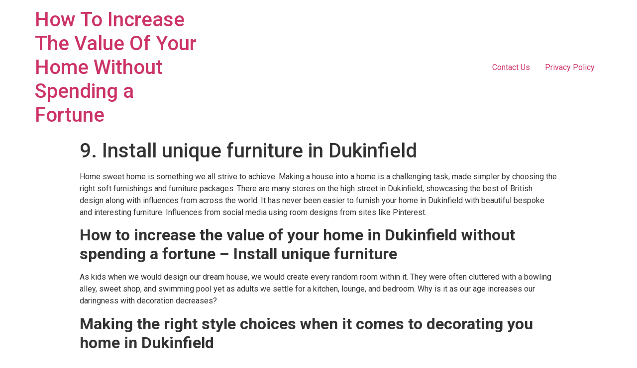

--- FILE ---
content_type: text/html; charset=UTF-8
request_url: https://piperproperty.co.uk/install-unique-furniture-dukinfield/
body_size: 70035
content:
<!doctype html>
<html lang="en-GB">
<head>
	<meta charset="UTF-8">
		<meta name="viewport" content="width=device-width, initial-scale=1">
	<link rel="profile" href="https://gmpg.org/xfn/11">
	<title>9. Install unique furniture in Dukinfield &#8211; How To Increase The Value Of Your Home Without Spending a Fortune</title>
<meta name='robots' content='max-image-preview:large' />
<link rel="alternate" type="application/rss+xml" title="How To Increase The Value Of Your Home Without Spending a Fortune &raquo; Feed" href="https://piperproperty.co.uk/feed/" />
<link rel="alternate" title="oEmbed (JSON)" type="application/json+oembed" href="https://piperproperty.co.uk/wp-json/oembed/1.0/embed?url=https%3A%2F%2Fpiperproperty.co.uk%2Finstall-unique-furniture-dukinfield%2F" />
<link rel="alternate" title="oEmbed (XML)" type="text/xml+oembed" href="https://piperproperty.co.uk/wp-json/oembed/1.0/embed?url=https%3A%2F%2Fpiperproperty.co.uk%2Finstall-unique-furniture-dukinfield%2F&#038;format=xml" />
<style id='wp-img-auto-sizes-contain-inline-css' type='text/css'>
img:is([sizes=auto i],[sizes^="auto," i]){contain-intrinsic-size:3000px 1500px}
/*# sourceURL=wp-img-auto-sizes-contain-inline-css */
</style>
<style id='wp-emoji-styles-inline-css' type='text/css'>

	img.wp-smiley, img.emoji {
		display: inline !important;
		border: none !important;
		box-shadow: none !important;
		height: 1em !important;
		width: 1em !important;
		margin: 0 0.07em !important;
		vertical-align: -0.1em !important;
		background: none !important;
		padding: 0 !important;
	}
/*# sourceURL=wp-emoji-styles-inline-css */
</style>
<link rel='stylesheet' id='wp-block-library-css' href='https://piperproperty.co.uk/wp-includes/css/dist/block-library/style.min.css?ver=6.9' type='text/css' media='all' />
<style id='wp-block-paragraph-inline-css' type='text/css'>
.is-small-text{font-size:.875em}.is-regular-text{font-size:1em}.is-large-text{font-size:2.25em}.is-larger-text{font-size:3em}.has-drop-cap:not(:focus):first-letter{float:left;font-size:8.4em;font-style:normal;font-weight:100;line-height:.68;margin:.05em .1em 0 0;text-transform:uppercase}body.rtl .has-drop-cap:not(:focus):first-letter{float:none;margin-left:.1em}p.has-drop-cap.has-background{overflow:hidden}:root :where(p.has-background){padding:1.25em 2.375em}:where(p.has-text-color:not(.has-link-color)) a{color:inherit}p.has-text-align-left[style*="writing-mode:vertical-lr"],p.has-text-align-right[style*="writing-mode:vertical-rl"]{rotate:180deg}
/*# sourceURL=https://piperproperty.co.uk/wp-includes/blocks/paragraph/style.min.css */
</style>
<style id='global-styles-inline-css' type='text/css'>
:root{--wp--preset--aspect-ratio--square: 1;--wp--preset--aspect-ratio--4-3: 4/3;--wp--preset--aspect-ratio--3-4: 3/4;--wp--preset--aspect-ratio--3-2: 3/2;--wp--preset--aspect-ratio--2-3: 2/3;--wp--preset--aspect-ratio--16-9: 16/9;--wp--preset--aspect-ratio--9-16: 9/16;--wp--preset--color--black: #000000;--wp--preset--color--cyan-bluish-gray: #abb8c3;--wp--preset--color--white: #ffffff;--wp--preset--color--pale-pink: #f78da7;--wp--preset--color--vivid-red: #cf2e2e;--wp--preset--color--luminous-vivid-orange: #ff6900;--wp--preset--color--luminous-vivid-amber: #fcb900;--wp--preset--color--light-green-cyan: #7bdcb5;--wp--preset--color--vivid-green-cyan: #00d084;--wp--preset--color--pale-cyan-blue: #8ed1fc;--wp--preset--color--vivid-cyan-blue: #0693e3;--wp--preset--color--vivid-purple: #9b51e0;--wp--preset--gradient--vivid-cyan-blue-to-vivid-purple: linear-gradient(135deg,rgb(6,147,227) 0%,rgb(155,81,224) 100%);--wp--preset--gradient--light-green-cyan-to-vivid-green-cyan: linear-gradient(135deg,rgb(122,220,180) 0%,rgb(0,208,130) 100%);--wp--preset--gradient--luminous-vivid-amber-to-luminous-vivid-orange: linear-gradient(135deg,rgb(252,185,0) 0%,rgb(255,105,0) 100%);--wp--preset--gradient--luminous-vivid-orange-to-vivid-red: linear-gradient(135deg,rgb(255,105,0) 0%,rgb(207,46,46) 100%);--wp--preset--gradient--very-light-gray-to-cyan-bluish-gray: linear-gradient(135deg,rgb(238,238,238) 0%,rgb(169,184,195) 100%);--wp--preset--gradient--cool-to-warm-spectrum: linear-gradient(135deg,rgb(74,234,220) 0%,rgb(151,120,209) 20%,rgb(207,42,186) 40%,rgb(238,44,130) 60%,rgb(251,105,98) 80%,rgb(254,248,76) 100%);--wp--preset--gradient--blush-light-purple: linear-gradient(135deg,rgb(255,206,236) 0%,rgb(152,150,240) 100%);--wp--preset--gradient--blush-bordeaux: linear-gradient(135deg,rgb(254,205,165) 0%,rgb(254,45,45) 50%,rgb(107,0,62) 100%);--wp--preset--gradient--luminous-dusk: linear-gradient(135deg,rgb(255,203,112) 0%,rgb(199,81,192) 50%,rgb(65,88,208) 100%);--wp--preset--gradient--pale-ocean: linear-gradient(135deg,rgb(255,245,203) 0%,rgb(182,227,212) 50%,rgb(51,167,181) 100%);--wp--preset--gradient--electric-grass: linear-gradient(135deg,rgb(202,248,128) 0%,rgb(113,206,126) 100%);--wp--preset--gradient--midnight: linear-gradient(135deg,rgb(2,3,129) 0%,rgb(40,116,252) 100%);--wp--preset--font-size--small: 13px;--wp--preset--font-size--medium: 20px;--wp--preset--font-size--large: 36px;--wp--preset--font-size--x-large: 42px;--wp--preset--spacing--20: 0.44rem;--wp--preset--spacing--30: 0.67rem;--wp--preset--spacing--40: 1rem;--wp--preset--spacing--50: 1.5rem;--wp--preset--spacing--60: 2.25rem;--wp--preset--spacing--70: 3.38rem;--wp--preset--spacing--80: 5.06rem;--wp--preset--shadow--natural: 6px 6px 9px rgba(0, 0, 0, 0.2);--wp--preset--shadow--deep: 12px 12px 50px rgba(0, 0, 0, 0.4);--wp--preset--shadow--sharp: 6px 6px 0px rgba(0, 0, 0, 0.2);--wp--preset--shadow--outlined: 6px 6px 0px -3px rgb(255, 255, 255), 6px 6px rgb(0, 0, 0);--wp--preset--shadow--crisp: 6px 6px 0px rgb(0, 0, 0);}:where(.is-layout-flex){gap: 0.5em;}:where(.is-layout-grid){gap: 0.5em;}body .is-layout-flex{display: flex;}.is-layout-flex{flex-wrap: wrap;align-items: center;}.is-layout-flex > :is(*, div){margin: 0;}body .is-layout-grid{display: grid;}.is-layout-grid > :is(*, div){margin: 0;}:where(.wp-block-columns.is-layout-flex){gap: 2em;}:where(.wp-block-columns.is-layout-grid){gap: 2em;}:where(.wp-block-post-template.is-layout-flex){gap: 1.25em;}:where(.wp-block-post-template.is-layout-grid){gap: 1.25em;}.has-black-color{color: var(--wp--preset--color--black) !important;}.has-cyan-bluish-gray-color{color: var(--wp--preset--color--cyan-bluish-gray) !important;}.has-white-color{color: var(--wp--preset--color--white) !important;}.has-pale-pink-color{color: var(--wp--preset--color--pale-pink) !important;}.has-vivid-red-color{color: var(--wp--preset--color--vivid-red) !important;}.has-luminous-vivid-orange-color{color: var(--wp--preset--color--luminous-vivid-orange) !important;}.has-luminous-vivid-amber-color{color: var(--wp--preset--color--luminous-vivid-amber) !important;}.has-light-green-cyan-color{color: var(--wp--preset--color--light-green-cyan) !important;}.has-vivid-green-cyan-color{color: var(--wp--preset--color--vivid-green-cyan) !important;}.has-pale-cyan-blue-color{color: var(--wp--preset--color--pale-cyan-blue) !important;}.has-vivid-cyan-blue-color{color: var(--wp--preset--color--vivid-cyan-blue) !important;}.has-vivid-purple-color{color: var(--wp--preset--color--vivid-purple) !important;}.has-black-background-color{background-color: var(--wp--preset--color--black) !important;}.has-cyan-bluish-gray-background-color{background-color: var(--wp--preset--color--cyan-bluish-gray) !important;}.has-white-background-color{background-color: var(--wp--preset--color--white) !important;}.has-pale-pink-background-color{background-color: var(--wp--preset--color--pale-pink) !important;}.has-vivid-red-background-color{background-color: var(--wp--preset--color--vivid-red) !important;}.has-luminous-vivid-orange-background-color{background-color: var(--wp--preset--color--luminous-vivid-orange) !important;}.has-luminous-vivid-amber-background-color{background-color: var(--wp--preset--color--luminous-vivid-amber) !important;}.has-light-green-cyan-background-color{background-color: var(--wp--preset--color--light-green-cyan) !important;}.has-vivid-green-cyan-background-color{background-color: var(--wp--preset--color--vivid-green-cyan) !important;}.has-pale-cyan-blue-background-color{background-color: var(--wp--preset--color--pale-cyan-blue) !important;}.has-vivid-cyan-blue-background-color{background-color: var(--wp--preset--color--vivid-cyan-blue) !important;}.has-vivid-purple-background-color{background-color: var(--wp--preset--color--vivid-purple) !important;}.has-black-border-color{border-color: var(--wp--preset--color--black) !important;}.has-cyan-bluish-gray-border-color{border-color: var(--wp--preset--color--cyan-bluish-gray) !important;}.has-white-border-color{border-color: var(--wp--preset--color--white) !important;}.has-pale-pink-border-color{border-color: var(--wp--preset--color--pale-pink) !important;}.has-vivid-red-border-color{border-color: var(--wp--preset--color--vivid-red) !important;}.has-luminous-vivid-orange-border-color{border-color: var(--wp--preset--color--luminous-vivid-orange) !important;}.has-luminous-vivid-amber-border-color{border-color: var(--wp--preset--color--luminous-vivid-amber) !important;}.has-light-green-cyan-border-color{border-color: var(--wp--preset--color--light-green-cyan) !important;}.has-vivid-green-cyan-border-color{border-color: var(--wp--preset--color--vivid-green-cyan) !important;}.has-pale-cyan-blue-border-color{border-color: var(--wp--preset--color--pale-cyan-blue) !important;}.has-vivid-cyan-blue-border-color{border-color: var(--wp--preset--color--vivid-cyan-blue) !important;}.has-vivid-purple-border-color{border-color: var(--wp--preset--color--vivid-purple) !important;}.has-vivid-cyan-blue-to-vivid-purple-gradient-background{background: var(--wp--preset--gradient--vivid-cyan-blue-to-vivid-purple) !important;}.has-light-green-cyan-to-vivid-green-cyan-gradient-background{background: var(--wp--preset--gradient--light-green-cyan-to-vivid-green-cyan) !important;}.has-luminous-vivid-amber-to-luminous-vivid-orange-gradient-background{background: var(--wp--preset--gradient--luminous-vivid-amber-to-luminous-vivid-orange) !important;}.has-luminous-vivid-orange-to-vivid-red-gradient-background{background: var(--wp--preset--gradient--luminous-vivid-orange-to-vivid-red) !important;}.has-very-light-gray-to-cyan-bluish-gray-gradient-background{background: var(--wp--preset--gradient--very-light-gray-to-cyan-bluish-gray) !important;}.has-cool-to-warm-spectrum-gradient-background{background: var(--wp--preset--gradient--cool-to-warm-spectrum) !important;}.has-blush-light-purple-gradient-background{background: var(--wp--preset--gradient--blush-light-purple) !important;}.has-blush-bordeaux-gradient-background{background: var(--wp--preset--gradient--blush-bordeaux) !important;}.has-luminous-dusk-gradient-background{background: var(--wp--preset--gradient--luminous-dusk) !important;}.has-pale-ocean-gradient-background{background: var(--wp--preset--gradient--pale-ocean) !important;}.has-electric-grass-gradient-background{background: var(--wp--preset--gradient--electric-grass) !important;}.has-midnight-gradient-background{background: var(--wp--preset--gradient--midnight) !important;}.has-small-font-size{font-size: var(--wp--preset--font-size--small) !important;}.has-medium-font-size{font-size: var(--wp--preset--font-size--medium) !important;}.has-large-font-size{font-size: var(--wp--preset--font-size--large) !important;}.has-x-large-font-size{font-size: var(--wp--preset--font-size--x-large) !important;}
/*# sourceURL=global-styles-inline-css */
</style>

<style id='classic-theme-styles-inline-css' type='text/css'>
/*! This file is auto-generated */
.wp-block-button__link{color:#fff;background-color:#32373c;border-radius:9999px;box-shadow:none;text-decoration:none;padding:calc(.667em + 2px) calc(1.333em + 2px);font-size:1.125em}.wp-block-file__button{background:#32373c;color:#fff;text-decoration:none}
/*# sourceURL=/wp-includes/css/classic-themes.min.css */
</style>
<link rel='stylesheet' id='contact-form-7-css' href='https://piperproperty.co.uk/wp-content/plugins/contact-form-7/includes/css/styles.css?ver=5.9.6' type='text/css' media='all' />
<link rel='stylesheet' id='hello-elementor-css' href='https://piperproperty.co.uk/wp-content/themes/hello-elementor/style.min.css?ver=2.5.0' type='text/css' media='all' />
<link rel='stylesheet' id='hello-elementor-theme-style-css' href='https://piperproperty.co.uk/wp-content/themes/hello-elementor/theme.min.css?ver=2.5.0' type='text/css' media='all' />
<link rel='stylesheet' id='elementor-frontend-css' href='https://piperproperty.co.uk/wp-content/plugins/elementor/assets/css/frontend-lite.min.css?ver=3.22.1' type='text/css' media='all' />
<link rel='stylesheet' id='elementor-post-91-css' href='https://piperproperty.co.uk/wp-content/uploads/elementor/css/post-91.css?ver=1719081545' type='text/css' media='all' />
<link rel='stylesheet' id='google-fonts-1-css' href='https://fonts.googleapis.com/css?family=Roboto%3A100%2C100italic%2C200%2C200italic%2C300%2C300italic%2C400%2C400italic%2C500%2C500italic%2C600%2C600italic%2C700%2C700italic%2C800%2C800italic%2C900%2C900italic%7CRoboto+Slab%3A100%2C100italic%2C200%2C200italic%2C300%2C300italic%2C400%2C400italic%2C500%2C500italic%2C600%2C600italic%2C700%2C700italic%2C800%2C800italic%2C900%2C900italic&#038;display=auto&#038;ver=6.9' type='text/css' media='all' />
<link rel="preconnect" href="https://fonts.gstatic.com/" crossorigin><script type="text/javascript" src="https://piperproperty.co.uk/wp-includes/js/jquery/jquery.min.js?ver=3.7.1" id="jquery-core-js"></script>
<script type="text/javascript" src="https://piperproperty.co.uk/wp-includes/js/jquery/jquery-migrate.min.js?ver=3.4.1" id="jquery-migrate-js"></script>
<link rel="https://api.w.org/" href="https://piperproperty.co.uk/wp-json/" /><link rel="alternate" title="JSON" type="application/json" href="https://piperproperty.co.uk/wp-json/wp/v2/pages/8818" /><link rel="EditURI" type="application/rsd+xml" title="RSD" href="https://piperproperty.co.uk/xmlrpc.php?rsd" />
<meta name="generator" content="WordPress 6.9" />
<link rel="canonical" href="https://piperproperty.co.uk/install-unique-furniture-dukinfield/" />
<link rel='shortlink' href='https://piperproperty.co.uk/?p=8818' />
<meta name="generator" content="Elementor 3.22.1; features: e_optimized_assets_loading, e_optimized_css_loading, additional_custom_breakpoints; settings: css_print_method-external, google_font-enabled, font_display-auto">
<link rel='stylesheet' id='owl_carousel_css-css' href='https://piperproperty.co.uk/wp-content/plugins/slide-anything/owl-carousel/owl.carousel.css?ver=2.2.1.1' type='text/css' media='all' />
<link rel='stylesheet' id='owl_theme_css-css' href='https://piperproperty.co.uk/wp-content/plugins/slide-anything/owl-carousel/sa-owl-theme.css?ver=2.0' type='text/css' media='all' />
<link rel='stylesheet' id='owl_animate_css-css' href='https://piperproperty.co.uk/wp-content/plugins/slide-anything/owl-carousel/animate.min.css?ver=2.0' type='text/css' media='all' />
</head>
<body class="wp-singular page-template-default page page-id-8818 wp-theme-hello-elementor elementor-default elementor-kit-91">

<header id="site-header" class="site-header dynamic-header menu-dropdown-tablet" role="banner">
	<div class="header-inner">
		<div class="site-branding show-title">
							<h1 class="site-title show">
					<a href="https://piperproperty.co.uk/" title="Home" rel="home">
						How To Increase The Value Of Your Home Without Spending a Fortune					</a>
				</h1>
					</div>

					<nav class="site-navigation show" role="navigation">
				<div class="menu-primary-container"><ul id="menu-primary" class="menu"><li id="menu-item-84" class="menu-item menu-item-type-post_type menu-item-object-page menu-item-84"><a href="https://piperproperty.co.uk/contact-page/">Contact Us</a></li>
<li id="menu-item-249" class="menu-item menu-item-type-post_type menu-item-object-page menu-item-privacy-policy menu-item-249"><a rel="privacy-policy" href="https://piperproperty.co.uk/privacy-policy/">Privacy Policy</a></li>
</ul></div>			</nav>
			<div class="site-navigation-toggle-holder show">
				<div class="site-navigation-toggle">
					<i class="eicon-menu-bar"></i>
					<span class="elementor-screen-only">Menu</span>
				</div>
			</div>
			<nav class="site-navigation-dropdown show" role="navigation">
				<div class="menu-primary-container"><ul id="menu-primary" class="menu"><li id="menu-item-84" class="menu-item menu-item-type-post_type menu-item-object-page menu-item-84"><a href="https://piperproperty.co.uk/contact-page/">Contact Us</a></li>
<li id="menu-item-249" class="menu-item menu-item-type-post_type menu-item-object-page menu-item-privacy-policy menu-item-249"><a rel="privacy-policy" href="https://piperproperty.co.uk/privacy-policy/">Privacy Policy</a></li>
</ul></div>			</nav>
			</div>
</header>

<main id="content" class="site-main post-8818 page type-page status-publish hentry" role="main">
			<header class="page-header">
			<h1 class="entry-title">9. Install unique furniture in Dukinfield</h1>		</header>
		<div class="page-content">
		
<p></p>


<p>Home sweet home is something we all strive to achieve. Making a house into a home is a challenging task, made simpler by choosing the right soft furnishings and furniture packages. There are many stores on the high street in Dukinfield, showcasing the best of British design along with influences from across the world. It has never been easier to furnish your home in Dukinfield with beautiful bespoke and interesting furniture. Influences from social media using room designs from sites like Pinterest.</p>
<h2><strong>How to increase the value of your home in Dukinfield without spending a fortune &#8211; Install unique furniture</strong></h2>
<p>As kids when we would design our dream house, we would create every random room within it. They were often cluttered with a bowling alley, sweet shop, and swimming pool yet as adults we settle for a kitchen, lounge, and bedroom. Why is it as our age increases our daringness with decoration decreases?</p>
<h2><strong>Making the right style choices when it comes to decorating you home in Dukinfield</strong></h2>
<p>When we grow up, we obviously begin to understand that these unique rooms come at a price, and we are not made of money like we once believed. Many first time buyers in Dukinfield who needed to use a <a href=" https://imbonline.co.uk/about-us/#calculator" data-type="URL" data-id="https://imbonline.co.uk/about-us/#calculator/">mortgage payment calculator</a> obviously need to start somewhere, when they take on their <a href="https://imbonline.co.uk/first-time-buyers-mortgage/" data-type="URL" data-id="https://imbonline.co.uk/first-time-buyers-mortgage/">first time buyer mortgages</a>, often this would be the first time they have set up a <a href="https://imbonline.co.uk/" data-type="URL" data-id="https://imbonline.co.uk/">home loan</a>, so there are bound to be many mistakes made at first. This is true but homes can easily add one piece of furniture that brings some uniqueness to the home. This piece of furniture doesn’t have to be as expensive as a chair laced with gold but can be as valuable as that to potential buyers. Examples of unique furniture include fireplaces, sky lights, solar panels and walk in wardrobes. Although these seem like they are common and boring pieces that would not increase the value of your home, they hold much value. Fireplaces allow for a home to seem more welcoming, and home-like which is one factor many people look for. Some people complain they could never see themselves living in certain homes but with the small price of a fireplace the comforting feeling can overwhelm the possible unhomely factor in buying a home. The value of your home in Dukinfield will increase as many people may judge that fireplace to be something that helps to bring the home together. Other examples such as solar panels help to bring in environmental buyers that perhaps would not have been interested beforehand again increasing your home’s value. Many <a href="https://imbonline.co.uk" data-type="URL" data-id="https://imbonline.co.uk/">mortgage brokers</a> in Dukinfield who may have arranged your <a href="https://imbonline.co.uk/" data-type="URL" data-id="https://imbonline.co.uk/">mortgage loan</a> consider having the right furniture in your home attracts new buyers and really does enhance the selling price of your home in Dukinfield. They also go on to say that your design choices should be something you are able to live with even if you have a <a href="https://imbonline.co.uk/bad-credit-mortgages/" data-type="URL" data-id="https://imbonline.co.uk/bad-credit-mortgages/">bad credit mortgage</a> in Dukinfield because you have a <a href="https://imbonline.co.uk/bad-credit-mortgages/" data-type="URL" data-id="https://imbonline.co.uk/bad-credit-mortgages/">bad credit score</a>. None of these small yet unique pieces of furniture will have a large impact on you economically until the value of your home skyrockets from increased buyers. Now your home can be something closer to the dream house you imagined instead of a generic home that is repeated across the globe. Unique factors within your home provide unique values that you may not have imagined your home to reach.</p>
<p></p>
<h2><strong>Spend wisely when choosing the furniture for your home in Dukinfield</strong></h2>
<p>Spending a fortune to increase your home’s value is a myth and can only be achieved by celebrities and people who have the only goal they want to achieve being a powerful home. Instead, the easiest and cheapest ways you can increase the value of your home in Dukinfield are found through the small changes. This unique piece of furniture you may have found as being an impulse buy or something that wouldn’t matter in future sales could be the overriding example that increases your home’s value.</p>
<p></p>
<h2><strong>Your dream home in Dukinfield shouldn’t cost the earth. Think eco-friendly when adding furniture to your home</strong></h2>
<p>Overall, most people cannot justify their dream homes and are forced to settle with what they have but this can be corrected with small and unique pieces of furniture. They can bring you joy and happy memories whilst also becoming the main selling point in increasing the value of your home in Dukinfield.</p>
<p></p>
<p><a href="https://piperproperty.co.uk/install-unique-furniture-dundee/">Install unique furniture in Dundee</a></p>
<p></p>
<div class='white' style='background:#fafafa; border:solid 1px #f0f0f0; border-radius:5px; padding:8px 8px 8px 8px;'>
<div id='sample_slider' class='owl-carousel sa_owl_theme owl-pagination-true autohide-arrows' data-slider-id='sample_slider' style='visibility:hidden;'>
<div id='sample_slider_slide183' class='sa_hover_container' style='padding:5% 5%; margin:0px 20%; '><p><a href="https://piperproperty.co.uk/natural-light-burnley/">Create more natural light in Burnley</a> | <a href="https://piperproperty.co.uk/natural-light-canterbury/">Create more natural light in Canterbury</a> | <a href="https://piperproperty.co.uk/natural-light-burntwood/">Create more natural light in Burntwood</a> | <a href="https://piperproperty.co.uk/natural-light-burton-upon-trent/">Create more natural light in Burton upon Trent</a> | <a href="https://piperproperty.co.uk/natural-light-bury/">Create more natural light in Bury</a> | <a href="https://piperproperty.co.uk/natural-light-bury-st-edmunds/">Create more natural light in Bury St Edmunds</a> | <a href="https://piperproperty.co.uk/natural-light-caerdydd/">Create more natural light in Caerdydd</a> | <a href="https://piperproperty.co.uk/natural-light-carlisle/">Create more natural light in Carlisle</a> | <a href="https://piperproperty.co.uk/natural-light-carnforth/">Create more natural light in Carnforth</a> | <a href="https://piperproperty.co.uk/natural-light-castleford/">Create more natural light in Castleford</a></p></div>
<div id='sample_slider_slide436' class='sa_hover_container' style='padding:5% 5%; margin:0px 20%; '><p><a href="https://piperproperty.co.uk/log-burner-clacton-on-sea/">Install a log burner in Clacton-on-Sea</a> | <a href="https://piperproperty.co.uk/log-burner-clay-cross/">Install a log burner in Clay Cross</a> | <a href="https://piperproperty.co.uk/log-burner-cleckheaton/">Install a log burner in Cleckheaton</a> | <a href="https://piperproperty.co.uk/log-burner-cleethorpes/">Install a log burner in Cleethorpes</a> | <a href="https://piperproperty.co.uk/log-burner-clevedon/">Install a log burner in Clevedon</a> | <a href="https://piperproperty.co.uk/log-burner-cleveleys/">Install a log burner in Cleveleys</a> | <a href="https://piperproperty.co.uk/log-burner-clifton/">Install a log burner in Clifton</a> | <a href="https://piperproperty.co.uk/log-burner-clitheroe/">Install a log burner in Clitheroe</a> | <a href="https://piperproperty.co.uk/log-burner-cobham/">Install a log burner in Cobham</a> | <a href="https://piperproperty.co.uk/log-burner-colchester/">Install a log burner in Colchester</a></p></div>
<div id='sample_slider_slide90' class='sa_hover_container' style='padding:5% 5%; margin:0px 20%; background-color:rgb(207, 226, 243); '><p><a href="https://piperproperty.co.uk/extension-epsom/">Build an extension in Epsom</a> | <a href="https://piperproperty.co.uk/extension-esher/">Build an extension in Esher</a> | <a href="https://piperproperty.co.uk/extension-evesham/">Build an extension in Evesham</a> | <a href="https://piperproperty.co.uk/extension-exeter/">Build an extension in Exeter</a> | <a href="https://piperproperty.co.uk/extension-exmouth/">Build an extension in Exmouth</a> | <a href="https://piperproperty.co.uk/extension-falmouth/">Build an extension in Falmouth</a> | <a href="https://piperproperty.co.uk/extension-farnborough/">Build an extension in Farnborough</a> | <a href="https://piperproperty.co.uk/extension-farnworth/">Build an extension in Farnworth</a> | <a href="https://piperproperty.co.uk/extension-faversham/">Build an extension in Faversham</a> | <a href="https://piperproperty.co.uk/extension-fleetwood/">Build an extension in Fleetwood</a></p></div>
<div id='sample_slider_slide150' class='sa_hover_container' style='padding:5% 5%; margin:0px 20%; '><p><a href="https://piperproperty.co.uk/knock-down-wall-spalding/">Maybe knock down a wall in Spalding</a> | <a href="https://piperproperty.co.uk/knock-down-wall-stockport/">Maybe knock down a wall in Stockport</a> | <a href="https://piperproperty.co.uk/knock-down-wall-stockton-on-tees/">Maybe knock down a wall in Stockton-on-Tees</a> | <a href="https://piperproperty.co.uk/knock-down-wall-stoke-on-trent/">Maybe knock down a wall in Stoke-on-Trent</a> | <a href="https://piperproperty.co.uk/knock-down-wall-sunderland/">Maybe knock down a wall in Sunderland</a> | <a href="https://piperproperty.co.uk/knock-down-wall-swindon/">Maybe knock down a wall in Swindon</a> | <a href="https://piperproperty.co.uk/knock-down-wall-taunton/">Maybe knock down a wall in Taunton</a> | <a href="https://piperproperty.co.uk/knock-down-wall-telford/">Maybe knock down a wall in Telford</a> | <a href="https://piperproperty.co.uk/knock-down-wall-thetford/">Maybe knock down a wall in Thetford</a> | <a href="https://piperproperty.co.uk/knock-down-wall-thirsk/">Maybe knock down a wall in Thirsk</a></p></div>
<div id='sample_slider_slide289' class='sa_hover_container' style='padding:5% 5%; margin:0px 20%; '><p><a href="https://piperproperty.co.uk/loft-conversion-durham/">Perform a loft conversion in Durham</a> | <a href="https://piperproperty.co.uk/loft-conversion-eastbourne/">Perform a loft conversion in Eastbourne</a> | <a href="https://piperproperty.co.uk/loft-conversion-eastleigh/">Perform a loft conversion in Eastleigh</a> | <a href="https://piperproperty.co.uk/loft-conversion-eccles/">Perform a loft conversion in Eccles</a> | <a href="https://piperproperty.co.uk/loft-conversion-edinburgh/">Perform a loft conversion in Edinburgh</a> | <a href="https://piperproperty.co.uk/loft-conversion-edmonton/">Perform a loft conversion in Edmonton</a> | <a href="https://piperproperty.co.uk/loft-conversion-elland/">Perform a loft conversion in Elland</a> | <a href="https://piperproperty.co.uk/loft-conversion-ely/">Perform a loft conversion in Ely</a> | <a href="https://piperproperty.co.uk/loft-conversion-enfield/">Perform a loft conversion in Enfield</a> | <a href="https://piperproperty.co.uk/loft-conversion-epping/">Perform a loft conversion in Epping</a></p></div>
<div id='sample_slider_slide122' class='sa_hover_container' style='padding:5% 5%; margin:0px 20%; '><p><a href="https://piperproperty.co.uk/bathroom-trends-appliances-nuneaton/">Keep up with fashion and bathroom trends in Nuneaton</a> | <a href="https://piperproperty.co.uk/bathroom-trends-appliances-oldham/">Keep up with fashion and bathroom trends in Oldham</a> | <a href="https://piperproperty.co.uk/bathroom-trends-appliances-ossett/">Keep up with fashion and bathroom trends in Ossett</a> | <a href="https://piperproperty.co.uk/bathroom-trends-appliances-otley/">Keep up with fashion and bathroom trends in Otley</a> | <a href="https://piperproperty.co.uk/bathroom-trends-appliances-oxford/">Keep up with fashion and bathroom trends in Oxford</a> | <a href="https://piperproperty.co.uk/bathroom-trends-appliances-plymouth/">Keep up with fashion and bathroom trends in Plymouth</a> | <a href="https://piperproperty.co.uk/bathroom-trends-appliances-poole/">Keep up with fashion and bathroom trends in Poole</a> | <a href="https://piperproperty.co.uk/bathroom-trends-appliances-portsmouth/">Keep up with fashion and bathroom trends in Portsmouth</a> | <a href="https://piperproperty.co.uk/bathroom-trends-appliances-preston/">Keep up with fashion and bathroom trends in Preston</a> | <a href="https://piperproperty.co.uk/bathroom-trends-appliances-reading/">Keep up with fashion and bathroom trends in Reading</a></p></div>
<div id='sample_slider_slide349' class='sa_hover_container' style='padding:5% 5%; margin:0px 20%; '><p><a href="https://piperproperty.co.uk/built-in-furniture-selby/">Build bespoke furniture in Selby</a> | <a href="https://piperproperty.co.uk/built-in-furniture-sevenoaks/">Build bespoke furniture in Sevenoaks</a> | <a href="https://piperproperty.co.uk/built-in-furniture-sheffield/">Build bespoke furniture in Sheffield</a> | <a href="https://piperproperty.co.uk/built-in-furniture-shipley/">Build bespoke furniture in Shipley</a> | <a href="https://piperproperty.co.uk/built-in-furniture-shrewsbury/">Build bespoke furniture in Shrewsbury</a> | <a href="https://piperproperty.co.uk/built-in-furniture-skelmersdale/">Build bespoke furniture in Skelmersdale</a> | <a href="https://piperproperty.co.uk/built-in-furniture-skipton/">Build bespoke furniture in Skipton</a> | <a href="https://piperproperty.co.uk/built-in-furniture-slough/">Build bespoke furniture in Slough</a> | <a href="https://piperproperty.co.uk/built-in-furniture-solihull/">Build bespoke furniture in Solihull</a> | <a href="https://piperproperty.co.uk/built-in-furniture-southampton/">Build bespoke furniture in Southampton</a></p></div>
<div id='sample_slider_slide197' class='sa_hover_container' style='padding:5% 5%; margin:0px 20%; '><p><a href="https://piperproperty.co.uk/natural-light-nuneaton/">Create more natural light in Nuneaton</a> | <a href="https://piperproperty.co.uk/natural-light-oldham/">Create more natural light in Oldham</a> | <a href="https://piperproperty.co.uk/natural-light-ossett/">Create more natural light in Ossett</a> | <a href="https://piperproperty.co.uk/natural-light-otley/">Create more natural light in Otley</a> | <a href="https://piperproperty.co.uk/natural-light-oxford/">Create more natural light in Oxford</a> | <a href="https://piperproperty.co.uk/natural-light-plymouth/">Create more natural light in Plymouth</a> | <a href="https://piperproperty.co.uk/natural-light-poole/">Create more natural light in Poole</a> | <a href="https://piperproperty.co.uk/natural-light-portsmouth/">Create more natural light in Portsmouth</a> | <a href="https://piperproperty.co.uk/natural-light-preston/">Create more natural light in Preston</a> | <a href="https://piperproperty.co.uk/natural-light-reading/">Create more natural light in Reading</a></p></div>
<div id='sample_slider_slide334' class='sa_hover_container' style='padding:5% 5%; margin:0px 20%; '><p><a href="https://piperproperty.co.uk/built-in-furniture-catterick-garrison/">Build bespoke furniture in Catterick Garrison</a> | <a href="https://piperproperty.co.uk/built-in-furniture-chadderton/">Build bespoke furniture in Chadderton</a> | <a href="https://piperproperty.co.uk/built-in-furniture-chapeltown/">Build bespoke furniture in Chapeltown</a> | <a href="https://piperproperty.co.uk/built-in-furniture-cheadle/">Build bespoke furniture in Cheadle</a> | <a href="https://piperproperty.co.uk/built-in-furniture-cheadle-hulme/">Build bespoke furniture in Cheadle Hulme</a> | <a href="https://piperproperty.co.uk/built-in-furniture-chelmsford/">Build bespoke furniture in Chelmsford</a> | <a href="https://piperproperty.co.uk/built-in-furniture-cheltenham/">Build bespoke furniture in Cheltenham</a> | <a href="https://piperproperty.co.uk/built-in-furniture-chepstow/">Build bespoke furniture in Chepstow</a> | <a href="https://piperproperty.co.uk/built-in-furniture-chertsey/">Build bespoke furniture in Chertsey</a> | <a href="https://piperproperty.co.uk/built-in-furniture-chesham/">Build bespoke furniture in Chesham</a></p></div>
<div id='sample_slider_slide231' class='sa_hover_container' style='padding:5% 5%; margin:0px 20%; '><p><a href="https://piperproperty.co.uk/upgrade-basic-furniture-bootle/">Upgrade your basic furniture packages in Bootle</a> | <a href="https://piperproperty.co.uk/upgrade-basic-furniture-borehamwood/">Upgrade your basic furniture packages in Borehamwood</a> | <a href="https://piperproperty.co.uk/upgrade-basic-furniture-boroughbridge/">Upgrade your basic furniture packages in Boroughbridge</a> | <a href="https://piperproperty.co.uk/upgrade-basic-furniture-boston/">Upgrade your basic furniture packages in Boston</a> | <a href="https://piperproperty.co.uk/upgrade-basic-furniture-bourne/">Upgrade your basic furniture packages in Bourne</a> | <a href="https://piperproperty.co.uk/upgrade-basic-furniture-bournemouth/">Upgrade your basic furniture packages in Bournemouth</a> | <a href="https://piperproperty.co.uk/upgrade-basic-furniture-brackley/">Upgrade your basic furniture packages in Brackley</a> | <a href="https://piperproperty.co.uk/upgrade-basic-furniture-bracknell/">Upgrade your basic furniture packages in Bracknell</a> | <a href="https://piperproperty.co.uk/upgrade-basic-furniture-bradford/">Upgrade your basic furniture packages in Bradford</a> | <a href="https://piperproperty.co.uk/upgrade-basic-furniture-braintree/">Upgrade your basic furniture packages in Braintree</a></p></div>
<div id='sample_slider_slide462' class='sa_hover_container' style='padding:5% 5%; margin:0px 20%; '><p><a href="https://piperproperty.co.uk/patio-coventry/">Build a patio in Coventry</a> | <a href="https://piperproperty.co.uk/patio-crawley/">Build a patio in Crawley</a> | <a href="https://piperproperty.co.uk/patio-croydon/">Build a patio in Croydon</a> | <a href="https://piperproperty.co.uk/patio-dagenham/">Build a patio in Dagenham</a> | <a href="https://piperproperty.co.uk/patio-darlington/">Build a patio in Darlington</a> | <a href="https://piperproperty.co.uk/patio-denby-dale/">Build a patio in Denby Dale</a> | <a href="https://piperproperty.co.uk/patio-daventry/">Build a patio in Daventry</a> | <a href="https://piperproperty.co.uk/patio-derby/">Build a patio in Derby</a> | <a href="https://piperproperty.co.uk/patio-dewsbury/">Build a patio in Dewsbury</a> | <a href="https://piperproperty.co.uk/patio-diss/">Build a patio in Diss</a></p></div>
<div id='sample_slider_slide326' class='sa_hover_container' style='padding:5% 5%; margin:0px 20%; '><p><a href="https://piperproperty.co.uk/flooring-thorne/">Replace tired flooring in Thorne</a> | <a href="https://piperproperty.co.uk/flooring-thurnscoe/">Replace tired flooring in Thurnscoe</a> | <a href="https://piperproperty.co.uk/flooring-tidworth/">Replace tired flooring in Tidworth</a> | <a href="https://piperproperty.co.uk/flooring-tilbury/">Replace tired flooring in Tilbury</a> | <a href="https://piperproperty.co.uk/flooring-tipton/">Replace tired flooring in Tipton</a> | <a href="https://piperproperty.co.uk/flooring-ulverston/">Replace tired flooring in Ulverston</a> | <a href="https://piperproperty.co.uk/flooring-uttoxeter/">Replace tired flooring in Uttoxeter</a> | <a href="https://piperproperty.co.uk/flooring-wakefield/">Replace tired flooring in Wakefield</a> | <a href="https://piperproperty.co.uk/flooring-walthamstow/">Replace tired flooring in Walthamstow</a> | <a href="https://piperproperty.co.uk/flooring-warrington/">Replace tired flooring in Warrington</a></p></div>
<div id='sample_slider_slide282' class='sa_hover_container' style='padding:5% 5%; margin:0px 20%; '><p><a href="https://piperproperty.co.uk/loft-conversion-brentwood/">Perform a loft conversion in Brentwood</a> | <a href="https://piperproperty.co.uk/loft-conversion-bridgend/">Perform a loft conversion in Bridgend</a> | <a href="https://piperproperty.co.uk/loft-conversion-bridlington/">Perform a loft conversion in Bridlington</a> | <a href="https://piperproperty.co.uk/loft-conversion-brighton/">Perform a loft conversion in Brighton</a> | <a href="https://piperproperty.co.uk/loft-conversion-bristol/">Perform a loft conversion in Bristol</a> | <a href="https://piperproperty.co.uk/loft-conversion-brixham/">Perform a loft conversion in Brixham</a> | <a href="https://piperproperty.co.uk/loft-conversion-broadstairs/">Perform a loft conversion in Broadstairs</a> | <a href="https://piperproperty.co.uk/loft-conversion-bromsgrove/">Perform a loft conversion in Bromsgrove</a> | <a href="https://piperproperty.co.uk/loft-conversion-brough/">Perform a loft conversion in Brough</a> | <a href="https://piperproperty.co.uk/loft-conversion-burgess-hill/">Perform a loft conversion in Burgess Hill</a></p></div>
<div id='sample_slider_slide230' class='sa_hover_container' style='padding:5% 5%; margin:0px 20%; '><p><a href="https://piperproperty.co.uk/upgrade-basic-furniture-birmingham/">Upgrade your basic furniture packages in Birmingham</a> | <a href="https://piperproperty.co.uk/upgrade-basic-furniture-birstall/">Upgrade your basic furniture packages in Birstall</a> | <a href="https://piperproperty.co.uk/upgrade-basic-furniture-bishop-auckland/">Upgrade your basic furniture packages in Bishop Auckland</a> | <a href="https://piperproperty.co.uk/upgrade-basic-furniture-blackburn/">Upgrade your basic furniture packages in Blackburn</a> | <a href="https://piperproperty.co.uk/upgrade-basic-furniture-blackpool/">Upgrade your basic furniture packages in Blackpool</a> | <a href="https://piperproperty.co.uk/upgrade-basic-furniture-bletchley/">Upgrade your basic furniture packages in Bletchley</a> | <a href="https://piperproperty.co.uk/upgrade-basic-furniture-blyth/">Upgrade your basic furniture packages in Blyth</a> | <a href="https://piperproperty.co.uk/upgrade-basic-furniture-bognor-regis/">Upgrade your basic furniture packages in Bognor Regis</a> | <a href="https://piperproperty.co.uk/upgrade-basic-furniture-bolsover/">Upgrade your basic furniture packages in Bolsover</a> | <a href="https://piperproperty.co.uk/upgrade-basic-furniture-bolton/">Upgrade your basic furniture packages in Bolton</a></p></div>
<div id='sample_slider_slide141' class='sa_hover_container' style='padding:5% 5%; margin:0px 20%; '><p><a href="https://piperproperty.co.uk/knock-down-wall-fulham/">Maybe knock down a wall in Fulham</a> | <a href="https://piperproperty.co.uk/knock-down-wall-fulwood/">Maybe knock down a wall in Fulwood</a> | <a href="https://piperproperty.co.uk/knock-down-wall-gainsborough/">Maybe knock down a wall in Gainsborough</a> | <a href="https://piperproperty.co.uk/knock-down-wall-garforth/">Maybe knock down a wall in Garforth</a> | <a href="https://piperproperty.co.uk/knock-down-wall-gateshead/">Maybe knock down a wall in Gateshead</a> | <a href="https://piperproperty.co.uk/knock-down-wall-gillingham/">Maybe knock down a wall in Gillingham</a> | <a href="https://piperproperty.co.uk/knock-down-wall-glasgow/">Maybe knock down a wall in Glasgow</a> | <a href="https://piperproperty.co.uk/knock-down-wall-glossop/">Maybe knock down a wall in Glossop</a> | <a href="https://piperproperty.co.uk/knock-down-wall-grimsby/">Maybe knock down a wall in Grimsby</a> | <a href="https://piperproperty.co.uk/knock-down-wall-guisborough/">Maybe knock down a wall in Guisborough</a></p></div>
<div id='sample_slider_slide257' class='sa_hover_container' style='padding:5% 5%; margin:0px 20%; '><p><a href="https://piperproperty.co.uk/radiators-brentwood/">Upgrade your radiators in Brentwood</a> | <a href="https://piperproperty.co.uk/radiators-bridgend/">Upgrade your radiators in Bridgend</a> | <a href="https://piperproperty.co.uk/radiators-bridlington/">Upgrade your radiators in Bridlington</a> | <a href="https://piperproperty.co.uk/radiators-brighton/">Upgrade your radiators in Brighton</a> | <a href="https://piperproperty.co.uk/radiators-bristol/">Upgrade your radiators in Bristol</a> | <a href="https://piperproperty.co.uk/radiators-brixham/">Upgrade your radiators in Brixham</a> | <a href="https://piperproperty.co.uk/radiators-broadstairs/">Upgrade your radiators in Broadstairs</a> | <a href="https://piperproperty.co.uk/radiators-bromsgrove/">Upgrade your radiators in Bromsgrove</a> | <a href="https://piperproperty.co.uk/radiators-brough/">Upgrade your radiators in Brough</a> | <a href="https://piperproperty.co.uk/radiators-burgess-hill/">Upgrade your radiators in Burgess Hill</a></p></div>
<div id='sample_slider_slide236' class='sa_hover_container' style='padding:5% 5%; margin:0px 20%; '><p><a href="https://piperproperty.co.uk/upgrade-basic-furniture-clacton-on-sea/">Upgrade your basic furniture packages in Clacton-on-Sea</a> | <a href="https://piperproperty.co.uk/upgrade-basic-furniture-clay-cross/">Upgrade your basic furniture packages in Clay Cross</a> | <a href="https://piperproperty.co.uk/upgrade-basic-furniture-cleckheaton/">Upgrade your basic furniture packages in Cleckheaton</a> | <a href="https://piperproperty.co.uk/upgrade-basic-furniture-cleethorpes/">Upgrade your basic furniture packages in Cleethorpes</a> | <a href="https://piperproperty.co.uk/upgrade-basic-furniture-clevedon/">Upgrade your basic furniture packages in Clevedon</a> | <a href="https://piperproperty.co.uk/upgrade-basic-furniture-cleveleys/">Upgrade your basic furniture packages in Cleveleys</a> | <a href="https://piperproperty.co.uk/upgrade-basic-furniture-clifton/">Upgrade your basic furniture packages in Clifton</a> | <a href="https://piperproperty.co.uk/upgrade-basic-furniture-clitheroe/">Upgrade your basic furniture packages in Clitheroe</a> | <a href="https://piperproperty.co.uk/upgrade-basic-furniture-cobham/">Upgrade your basic furniture packages in Cobham</a> | <a href="https://piperproperty.co.uk/upgrade-basic-furniture-colchester/">Upgrade your basic furniture packages in Colchester</a></p></div>
<div id='sample_slider_slide300' class='sa_hover_container' style='padding:5% 5%; margin:0px 20%; '><p><a href="https://piperproperty.co.uk/loft-conversion-spalding/">Perform a loft conversion in Spalding</a> | <a href="https://piperproperty.co.uk/loft-conversion-stockport/">Perform a loft conversion in Stockport</a> | <a href="https://piperproperty.co.uk/loft-conversion-stockton-on-tees/">Perform a loft conversion in Stockton-on-Tees</a> | <a href="https://piperproperty.co.uk/loft-conversion-stoke-on-trent/">Perform a loft conversion in Stoke-on-Trent</a> | <a href="https://piperproperty.co.uk/loft-conversion-sunderland/">Perform a loft conversion in Sunderland</a> | <a href="https://piperproperty.co.uk/loft-conversion-swindon/">Perform a loft conversion in Swindon</a> | <a href="https://piperproperty.co.uk/loft-conversion-taunton/">Perform a loft conversion in Taunton</a> | <a href="https://piperproperty.co.uk/loft-conversion-telford/">Perform a loft conversion in Telford</a> | <a href="https://piperproperty.co.uk/loft-conversion-thetford/">Perform a loft conversion in Thetford</a> | <a href="https://piperproperty.co.uk/loft-conversion-thirsk/">Perform a loft conversion in Thirsk</a></p></div>
<div id='sample_slider_slide453' class='sa_hover_container' style='padding:5% 5%; margin:0px 20%; '><p><a href="https://piperproperty.co.uk/patio-aberdeen/">Build a patio in Aberdeen</a> | <a href="https://piperproperty.co.uk/patio-ashford/">Build a patio in Ashford</a> | <a href="https://piperproperty.co.uk/patio-barnsley/">Build a patio in Barnsley</a> | <a href="https://piperproperty.co.uk/patio-basildon/">Build a patio in Basildon</a> | <a href="https://piperproperty.co.uk/patio-basingstoke/">Build a patio in Basingstoke</a> | <a href="https://piperproperty.co.uk/patio-bath/">Build a patio in Bath</a> | <a href="https://piperproperty.co.uk/patio-batley/">Build a patio in Batley</a> | <a href="https://piperproperty.co.uk/patio-beaconsfield/">Build a patio in Beaconsfield</a> | <a href="https://piperproperty.co.uk/patio-bedford/">Build a patio in Bedford</a> | <a href="https://piperproperty.co.uk/patio-bedlington/">Build a patio in Bedlington</a></p></div>
<div id='sample_slider_slide466' class='sa_hover_container' style='padding:5% 5%; margin:0px 20%; '><p><a href="https://piperproperty.co.uk/patio-fulham/">Build a patio in Fulham</a> | <a href="https://piperproperty.co.uk/patio-fulwood/">Build a patio in Fulwood</a> | <a href="https://piperproperty.co.uk/patio-gainsborough/">Build a patio in Gainsborough</a> | <a href="https://piperproperty.co.uk/patio-garforth/">Build a patio in Garforth</a> | <a href="https://piperproperty.co.uk/patio-gateshead/">Build a patio in Gateshead</a> | <a href="https://piperproperty.co.uk/patio-gillingham/">Build a patio in Gillingham</a> | <a href="https://piperproperty.co.uk/patio-glasgow/">Build a patio in Glasgow</a> | <a href="https://piperproperty.co.uk/patio-glossop/">Build a patio in Glossop</a> | <a href="https://piperproperty.co.uk/patio-grimsby/">Build a patio in Grimsby</a> | <a href="https://piperproperty.co.uk/patio-guisborough/">Build a patio in Guisborough</a></p></div>
<div id='sample_slider_slide63' class='sa_hover_container' style='padding:5% 5%; margin:0px 20%; background-color:rgb(207, 226, 243); '><p><a href="https://piperproperty.co.uk/utilise-space-doncaster/">Creating an extra bedroom or office space within the home in Doncaster</a> | <a href="https://piperproperty.co.uk/utilise-space-dorchester/">Creating an extra bedroom or office space within the home in Dorchester</a> | <a href="https://piperproperty.co.uk/utilise-space-dorking/">Creating an extra bedroom or office space within the home in Dorking</a> | <a href="https://piperproperty.co.uk/utilise-space-dover/">Creating an extra bedroom or office space within the home in Dover</a> | <a href="https://piperproperty.co.uk/utilise-space-driffield/">Creating an extra bedroom or office space within the home in Driffield</a> | <a href="https://piperproperty.co.uk/utilise-space-dronfield/">Creating an extra bedroom or office space within the home in Dronfield</a> | <a href="https://piperproperty.co.uk/utilise-space-droylsden/">Creating an extra bedroom or office space within the home in Droylsden</a> | <a href="https://piperproperty.co.uk/utilise-space-dudley/">Creating an extra bedroom or office space within the home in Dudley</a> | <a href="https://piperproperty.co.uk/utilise-space-dukinfield/">Creating an extra bedroom or office space within the home in Dukinfield</a> | <a href="https://piperproperty.co.uk/utilise-space-dundee/">Creating an extra bedroom or office space within the home in Dundee</a></p></div>
<div id='sample_slider_slide424' class='sa_hover_container' style='padding:5% 5%; margin:0px 20%; '><p><a href="https://piperproperty.co.uk/period-features-selby/">Enhance period features in Selby</a> | <a href="https://piperproperty.co.uk/period-features-sevenoaks/">Enhance period features in Sevenoaks</a> | <a href="https://piperproperty.co.uk/period-features-sheffield/">Enhance period features in Sheffield</a> | <a href="https://piperproperty.co.uk/period-features-shipley/">Enhance period features in Shipley</a> | <a href="https://piperproperty.co.uk/period-features-shrewsbury/">Enhance period features in Shrewsbury</a> | <a href="https://piperproperty.co.uk/period-features-skelmersdale/">Enhance period features in Skelmersdale</a> | <a href="https://piperproperty.co.uk/period-features-skipton/">Enhance period features in Skipton</a> | <a href="https://piperproperty.co.uk/period-features-slough/">Enhance period features in Slough</a> | <a href="https://piperproperty.co.uk/period-features-solihull/">Enhance period features in Solihull</a> | <a href="https://piperproperty.co.uk/period-features-southampton/">Enhance period features in Southampton</a></p></div>
<div id='sample_slider_slide204' class='sa_hover_container' style='padding:5% 5%; margin:0px 20%; '><p><a href="https://piperproperty.co.uk/install-unique-furniture-bedworth/">Install unique furniture in Bedworth</a> | <a href="https://piperproperty.co.uk/install-unique-furniture-belfast/">Install unique furniture in Belfast</a> | <a href="https://piperproperty.co.uk/install-unique-furniture-berwick-upon-tweed/">Install unique furniture in Berwick-upon-Tweed</a> | <a href="https://piperproperty.co.uk/install-unique-furniture-beverley/">Install unique furniture in Beverley</a> | <a href="https://piperproperty.co.uk/install-unique-furniture-bexhill-on-sea/">Install unique furniture in Bexhill-on-Sea</a> | <a href="https://piperproperty.co.uk/install-unique-furniture-bicester/">Install unique furniture in Bicester</a> | <a href="https://piperproperty.co.uk/install-unique-furniture-bideford/">Install unique furniture in Bideford</a> | <a href="https://piperproperty.co.uk/install-unique-furniture-billingham/">Install unique furniture in Billingham</a> | <a href="https://piperproperty.co.uk/install-unique-furniture-bingley/">Install unique furniture in Bingley</a> | <a href="https://piperproperty.co.uk/install-unique-furniture-birkenhead/">Install unique furniture in Birkenhead</a></p></div>
<div id='sample_slider_slide278' class='sa_hover_container' style='padding:5% 5%; margin:0px 20%; '><p><a href="https://piperproperty.co.uk/loft-conversion-aberdeen/">Perform a loft conversion in Aberdeen</a> | <a href="https://piperproperty.co.uk/loft-conversion-ashford/">Perform a loft conversion in Ashford</a> | <a href="https://piperproperty.co.uk/loft-conversion-barnsley/">Perform a loft conversion in Barnsley</a> | <a href="https://piperproperty.co.uk/loft-conversion-basildon/">Perform a loft conversion in Basildon</a> | <a href="https://piperproperty.co.uk/loft-conversion-basingstoke/">Perform a loft conversion in Basingstoke</a> | <a href="https://piperproperty.co.uk/loft-conversion-bath/">Perform a loft conversion in Bath</a> | <a href="https://piperproperty.co.uk/loft-conversion-batley/">Perform a loft conversion in Batley</a> | <a href="https://piperproperty.co.uk/loft-conversion-beaconsfield/">Perform a loft conversion in Beaconsfield</a> | <a href="https://piperproperty.co.uk/loft-conversion-bedford/">Perform a loft conversion in Bedford</a> | <a href="https://piperproperty.co.uk/loft-conversion-bedlington/">Perform a loft conversion in Bedlington</a></p></div>
<div id='sample_slider_slide368' class='sa_hover_container' style='padding:5% 5%; margin:0px 20%; '><p><a href="https://piperproperty.co.uk/energy-efficient-huddersfield/">Become more energy efficient in Huddersfield</a> | <a href="https://piperproperty.co.uk/energy-efficient-hull/">Become more energy efficient in Hull</a> | <a href="https://piperproperty.co.uk/energy-efficient-ilford/">Become more energy efficient in Ilford</a> | <a href="https://piperproperty.co.uk/energy-efficient-ilkeston/">Become more energy efficient in Ilkeston</a> | <a href="https://piperproperty.co.uk/energy-efficient-ilkley/">Become more energy efficient in Ilkley</a> | <a href="https://piperproperty.co.uk/energy-efficient-ipswich/">Become more energy efficient in Ipswich</a> | <a href="https://piperproperty.co.uk/energy-efficient-islington/">Become more energy efficient in Islington</a> | <a href="https://piperproperty.co.uk/energy-efficient-keighley/">Become more energy efficient in Keighley</a> | <a href="https://piperproperty.co.uk/energy-efficient-kettering/">Become more energy efficient in Kettering</a> | <a href="https://piperproperty.co.uk/energy-efficient-kingston-upon-hull/">Become more energy efficient in Kingston upon Hull</a></p></div>
<div id='sample_slider_slide181' class='sa_hover_container' style='padding:5% 5%; margin:0px 20%; '><p><a href="https://piperproperty.co.uk/natural-light-bootle/">Create more natural light in Bootle</a> | <a href="https://piperproperty.co.uk/natural-light-borehamwood/">Create more natural light in Borehamwood</a> | <a href="https://piperproperty.co.uk/natural-light-boroughbridge/">Create more natural light in Boroughbridge</a> | <a href="https://piperproperty.co.uk/natural-light-boston/">Create more natural light in Boston</a> | <a href="https://piperproperty.co.uk/natural-light-bourne/">Create more natural light in Bourne</a> | <a href="https://piperproperty.co.uk/natural-light-bournemouth/">Create more natural light in Bournemouth</a> | <a href="https://piperproperty.co.uk/natural-light-brackley/">Create more natural light in Brackley</a> | <a href="https://piperproperty.co.uk/natural-light-bracknell/">Create more natural light in Bracknell</a> | <a href="https://piperproperty.co.uk/natural-light-bradford/">Create more natural light in Bradford</a> | <a href="https://piperproperty.co.uk/natural-light-braintree/">Create more natural light in Braintree</a></p></div>
<div id='sample_slider_slide413' class='sa_hover_container' style='padding:5% 5%; margin:0px 20%; '><p><a href="https://piperproperty.co.uk/period-features-doncaster/">Enhance period features in Doncaster</a> | <a href="https://piperproperty.co.uk/period-features-dorchester/">Enhance period features in Dorchester</a> | <a href="https://piperproperty.co.uk/period-features-dorking/">Enhance period features in Dorking</a> | <a href="https://piperproperty.co.uk/period-features-dover/">Enhance period features in Dover</a> | <a href="https://piperproperty.co.uk/period-features-driffield/">Enhance period features in Driffield</a> | <a href="https://piperproperty.co.uk/period-features-dronfield/">Enhance period features in Dronfield</a> | <a href="https://piperproperty.co.uk/period-features-droylsden/">Enhance period features in Droylsden</a> | <a href="https://piperproperty.co.uk/period-features-dudley/">Enhance period features in Dudley</a> | <a href="https://piperproperty.co.uk/period-features-dukinfield/">Enhance period features in Dukinfield</a> | <a href="https://piperproperty.co.uk/period-features-dundee/">Enhance period features in Dundee</a></p></div>
<div id='sample_slider_slide91' class='sa_hover_container' style='padding:5% 5%; margin:0px 20%; background-color:rgb(207, 226, 243); '><p><a href="https://piperproperty.co.uk/extension-fulham/">Build an extension in Fulham</a> | <a href="https://piperproperty.co.uk/extension-fulwood/">Build an extension in Fulwood</a> | <a href="https://piperproperty.co.uk/extension-gainsborough/">Build an extension in Gainsborough</a> | <a href="https://piperproperty.co.uk/extension-garforth/">Build an extension in Garforth</a> | <a href="https://piperproperty.co.uk/extension-gateshead/">Build an extension in Gateshead</a> | <a href="https://piperproperty.co.uk/extension-gillingham/">Build an extension in Gillingham</a> | <a href="https://piperproperty.co.uk/extension-glasgow/">Build an extension in Glasgow</a> | <a href="https://piperproperty.co.uk/extension-glossop/">Build an extension in Glossop</a> | <a href="https://piperproperty.co.uk/extension-grimsby/">Build an extension in Grimsby</a> | <a href="https://piperproperty.co.uk/extension-guisborough/">Build an extension in Guisborough</a></p></div>
<div id='sample_slider_slide180' class='sa_hover_container' style='padding:5% 5%; margin:0px 20%; '><p><a href="https://piperproperty.co.uk/natural-light-birmingham/">Create more natural light in Birmingham</a> | <a href="https://piperproperty.co.uk/natural-light-birstall/">Create more natural light in Birstall</a> | <a href="https://piperproperty.co.uk/natural-light-bishop-auckland/">Create more natural light in Bishop Auckland</a> | <a href="https://piperproperty.co.uk/natural-light-blackburn/">Create more natural light in Blackburn</a> | <a href="https://piperproperty.co.uk/natural-light-blackpool/">Create more natural light in Blackpool</a> | <a href="https://piperproperty.co.uk/natural-light-bletchley/">Create more natural light in Bletchley</a> | <a href="https://piperproperty.co.uk/natural-light-blyth/">Create more natural light in Blyth</a> | <a href="https://piperproperty.co.uk/natural-light-bognor-regis/">Create more natural light in Bognor Regis</a> | <a href="https://piperproperty.co.uk/natural-light-bolsover/">Create more natural light in Bolsover</a> | <a href="https://piperproperty.co.uk/natural-light-bolton/">Create more natural light in Bolton</a></p></div>
<div id='sample_slider_slide358' class='sa_hover_container' style='padding:5% 5%; margin:0px 20%; '><p><a href="https://piperproperty.co.uk/energy-efficient-burnley/">Become more energy efficient in Burnley</a> | <a href="https://piperproperty.co.uk/energy-efficient-canterbury/">Become more energy efficient in Canterbury</a> | <a href="https://piperproperty.co.uk/energy-efficient-burntwood/">Become more energy efficient in Burntwood</a> | <a href="https://piperproperty.co.uk/energy-efficient-burton-upon-trent/">Become more energy efficient in Burton upon Trent</a> | <a href="https://piperproperty.co.uk/energy-efficient-bury/">Become more energy efficient in Bury</a> | <a href="https://piperproperty.co.uk/energy-efficient-bury-st-edmunds/">Become more energy efficient in Bury St Edmunds</a> | <a href="https://piperproperty.co.uk/energy-efficient-caerdydd/">Become more energy efficient in Caerdydd</a> | <a href="https://piperproperty.co.uk/energy-efficient-carlisle/">Become more energy efficient in Carlisle</a> | <a href="https://piperproperty.co.uk/energy-efficient-carnforth/">Become more energy efficient in Carnforth</a> | <a href="https://piperproperty.co.uk/energy-efficient-castleford/">Become more energy efficient in Castleford</a></p></div>
<div id='sample_slider_slide139' class='sa_hover_container' style='padding:5% 5%; margin:0px 20%; '><p><a href="https://piperproperty.co.uk/knock-down-wall-durham/">Maybe knock down a wall in Durham</a> | <a href="https://piperproperty.co.uk/knock-down-wall-eastbourne/">Maybe knock down a wall in Eastbourne</a> | <a href="https://piperproperty.co.uk/knock-down-wall-eastleigh/">Maybe knock down a wall in Eastleigh</a> | <a href="https://piperproperty.co.uk/knock-down-wall-eccles/">Maybe knock down a wall in Eccles</a> | <a href="https://piperproperty.co.uk/knock-down-wall-edinburgh/">Maybe knock down a wall in Edinburgh</a> | <a href="https://piperproperty.co.uk/knock-down-wall-edmonton/">Maybe knock down a wall in Edmonton</a> | <a href="https://piperproperty.co.uk/knock-down-wall-elland/">Maybe knock down a wall in Elland</a> | <a href="https://piperproperty.co.uk/knock-down-wall-ely/">Maybe knock down a wall in Ely</a> | <a href="https://piperproperty.co.uk/knock-down-wall-enfield/">Maybe knock down a wall in Enfield</a> | <a href="https://piperproperty.co.uk/knock-down-wall-epping/">Maybe knock down a wall in Epping</a></p></div>
<div id='sample_slider_slide249' class='sa_hover_container' style='padding:5% 5%; margin:0px 20%; '><p><a href="https://piperproperty.co.uk/upgrade-basic-furniture-selby/">Upgrade your basic furniture packages in Selby</a> | <a href="https://piperproperty.co.uk/upgrade-basic-furniture-sevenoaks/">Upgrade your basic furniture packages in Sevenoaks</a> | <a href="https://piperproperty.co.uk/upgrade-basic-furniture-sheffield/">Upgrade your basic furniture packages in Sheffield</a> | <a href="https://piperproperty.co.uk/upgrade-basic-furniture-shipley/">Upgrade your basic furniture packages in Shipley</a> | <a href="https://piperproperty.co.uk/upgrade-basic-furniture-shrewsbury/">Upgrade your basic furniture packages in Shrewsbury</a> | <a href="https://piperproperty.co.uk/upgrade-basic-furniture-skelmersdale/">Upgrade your basic furniture packages in Skelmersdale</a> | <a href="https://piperproperty.co.uk/upgrade-basic-furniture-skipton/">Upgrade your basic furniture packages in Skipton</a> | <a href="https://piperproperty.co.uk/upgrade-basic-furniture-slough/">Upgrade your basic furniture packages in Slough</a> | <a href="https://piperproperty.co.uk/upgrade-basic-furniture-solihull/">Upgrade your basic furniture packages in Solihull</a> | <a href="https://piperproperty.co.uk/upgrade-basic-furniture-southampton/">Upgrade your basic furniture packages in Southampton</a></p></div>
<div id='sample_slider_slide416' class='sa_hover_container' style='padding:5% 5%; margin:0px 20%; '><p><a href="https://piperproperty.co.uk/period-features-fulham/">Enhance period features in Fulham</a> | <a href="https://piperproperty.co.uk/period-features-fulwood/">Enhance period features in Fulwood</a> | <a href="https://piperproperty.co.uk/period-features-gainsborough/">Enhance period features in Gainsborough</a> | <a href="https://piperproperty.co.uk/period-features-garforth/">Enhance period features in Garforth</a> | <a href="https://piperproperty.co.uk/period-features-gateshead/">Enhance period features in Gateshead</a> | <a href="https://piperproperty.co.uk/period-features-gillingham/">Enhance period features in Gillingham</a> | <a href="https://piperproperty.co.uk/period-features-glasgow/">Enhance period features in Glasgow</a> | <a href="https://piperproperty.co.uk/period-features-glossop/">Enhance period features in Glossop</a> | <a href="https://piperproperty.co.uk/period-features-grimsby/">Enhance period features in Grimsby</a> | <a href="https://piperproperty.co.uk/period-features-guisborough/">Enhance period features in Guisborough</a></p></div>
<div id='sample_slider_slide245' class='sa_hover_container' style='padding:5% 5%; margin:0px 20%; '><p><a href="https://piperproperty.co.uk/upgrade-basic-furniture-liversedge/">Upgrade your basic furniture packages in Liversedge</a> | <a href="https://piperproperty.co.uk/upgrade-basic-furniture-london/">Upgrade your basic furniture packages in London</a> | <a href="https://piperproperty.co.uk/upgrade-basic-furniture-luton/">Upgrade your basic furniture packages in Luton</a> | <a href="https://piperproperty.co.uk/upgrade-basic-furniture-lymm/">Upgrade your basic furniture packages in Lymm</a> | <a href="https://piperproperty.co.uk/upgrade-basic-furniture-macclesfield/">Upgrade your basic furniture packages in Macclesfield</a> | <a href="https://piperproperty.co.uk/upgrade-basic-furniture-maidstone/">Upgrade your basic furniture packages in Maidstone</a> | <a href="https://piperproperty.co.uk/upgrade-basic-furniture-malton/">Upgrade your basic furniture packages in Malton</a> | <a href="https://piperproperty.co.uk/upgrade-basic-furniture-manchester/">Upgrade your basic furniture packages in Manchester</a> | <a href="https://piperproperty.co.uk/upgrade-basic-furniture-mansfield/">Upgrade your basic furniture packages in Mansfield</a> | <a href="https://piperproperty.co.uk/upgrade-basic-furniture-matlock/">Upgrade your basic furniture packages in Matlock</a></p></div>
<div id='sample_slider_slide467' class='sa_hover_container' style='padding:5% 5%; margin:0px 20%; '><p><a href="https://piperproperty.co.uk/patio-guiseley/">Build a patio in Guiseley</a> | <a href="https://piperproperty.co.uk/patio-halifax/">Build a patio in Halifax</a> | <a href="https://piperproperty.co.uk/patio-harrogate/">Build a patio in Harrogate</a> | <a href="https://piperproperty.co.uk/patio-harrow/">Build a patio in Harrow</a> | <a href="https://piperproperty.co.uk/patio-haverhill/">Build a patio in Haverhill</a> | <a href="https://piperproperty.co.uk/patio-hayes/">Build a patio in Hayes</a> | <a href="https://piperproperty.co.uk/patio-hessle/">Build a patio in Hessle</a> | <a href="https://piperproperty.co.uk/patio-high-wycombe/">Build a patio in High Wycombe</a> | <a href="https://piperproperty.co.uk/patio-holmfirth/">Build a patio in Holmfirth</a> | <a href="https://piperproperty.co.uk/patio-hounslow/">Build a patio in Hounslow</a></p></div>
<div id='sample_slider_slide360' class='sa_hover_container' style='padding:5% 5%; margin:0px 20%; '><p><a href="https://piperproperty.co.uk/energy-efficient-chester/">Become more energy efficient in Chester</a> | <a href="https://piperproperty.co.uk/energy-efficient-chatham/">Become more energy efficient in Chatham</a> | <a href="https://piperproperty.co.uk/energy-efficient-chesterfield/">Become more energy efficient in Chesterfield</a> | <a href="https://piperproperty.co.uk/energy-efficient-chester-le-street/">Become more energy efficient in Chester-le-Street</a> | <a href="https://piperproperty.co.uk/energy-efficient-chichester/">Become more energy efficient in Chichester</a> | <a href="https://piperproperty.co.uk/energy-efficient-chigwell/">Become more energy efficient in Chigwell</a> | <a href="https://piperproperty.co.uk/energy-efficient-chippenham/">Become more energy efficient in Chippenham</a> | <a href="https://piperproperty.co.uk/energy-efficient-chorley/">Become more energy efficient in Chorley</a> | <a href="https://piperproperty.co.uk/energy-efficient-christchurch/">Become more energy efficient in Christchurch</a> | <a href="https://piperproperty.co.uk/energy-efficient-cirencester/">Become more energy efficient in Cirencester</a></p></div>
<div id='sample_slider_slide415' class='sa_hover_container' style='padding:5% 5%; margin:0px 20%; '><p><a href="https://piperproperty.co.uk/period-features-epsom/">Enhance period features in Epsom</a> | <a href="https://piperproperty.co.uk/period-features-esher/">Enhance period features in Esher</a> | <a href="https://piperproperty.co.uk/period-features-evesham/">Enhance period features in Evesham</a> | <a href="https://piperproperty.co.uk/period-features-exeter/">Enhance period features in Exeter</a> | <a href="https://piperproperty.co.uk/period-features-exmouth/">Enhance period features in Exmouth</a> | <a href="https://piperproperty.co.uk/period-features-falmouth/">Enhance period features in Falmouth</a> | <a href="https://piperproperty.co.uk/period-features-farnborough/">Enhance period features in Farnborough</a> | <a href="https://piperproperty.co.uk/period-features-farnworth/">Enhance period features in Farnworth</a> | <a href="https://piperproperty.co.uk/period-features-faversham/">Enhance period features in Faversham</a> | <a href="https://piperproperty.co.uk/period-features-fleetwood/">Enhance period features in Fleetwood</a></p></div>
<div id='sample_slider_slide406' class='sa_hover_container' style='padding:5% 5%; margin:0px 20%; '><p><a href="https://piperproperty.co.uk/period-features-bootle/">Enhance period features in Bootle</a> | <a href="https://piperproperty.co.uk/period-features-borehamwood/">Enhance period features in Borehamwood</a> | <a href="https://piperproperty.co.uk/period-features-boroughbridge/">Enhance period features in Boroughbridge</a> | <a href="https://piperproperty.co.uk/period-features-boston/">Enhance period features in Boston</a> | <a href="https://piperproperty.co.uk/period-features-bourne/">Enhance period features in Bourne</a> | <a href="https://piperproperty.co.uk/period-features-bournemouth/">Enhance period features in Bournemouth</a> | <a href="https://piperproperty.co.uk/period-features-brackley/">Enhance period features in Brackley</a> | <a href="https://piperproperty.co.uk/period-features-bracknell/">Enhance period features in Bracknell</a> | <a href="https://piperproperty.co.uk/period-features-bradford/">Enhance period features in Bradford</a> | <a href="https://piperproperty.co.uk/period-features-braintree/">Enhance period features in Braintree</a></p></div>
<div id='sample_slider_slide166' class='sa_hover_container' style='padding:5% 5%; margin:0px 20%; '><p><a href="https://piperproperty.co.uk/leaks-holes-fulham/">Fix small issues and leaks in Fulham</a> | <a href="https://piperproperty.co.uk/leaks-holes-fulwood/">Fix small issues and leaks in Fulwood</a> | <a href="https://piperproperty.co.uk/leaks-holes-gainsborough/">Fix small issues and leaks in Gainsborough</a> | <a href="https://piperproperty.co.uk/leaks-holes-garforth/">Fix small issues and leaks in Garforth</a> | <a href="https://piperproperty.co.uk/leaks-holes-gateshead/">Fix small issues and leaks in Gateshead</a> | <a href="https://piperproperty.co.uk/leaks-holes-gillingham/">Fix small issues and leaks in Gillingham</a> | <a href="https://piperproperty.co.uk/leaks-holes-glasgow/">Fix small issues and leaks in Glasgow</a> | <a href="https://piperproperty.co.uk/leaks-holes-glossop/">Fix small issues and leaks in Glossop</a> | <a href="https://piperproperty.co.uk/leaks-holes-grimsby/">Fix small issues and leaks in Grimsby</a> | <a href="https://piperproperty.co.uk/leaks-holes-guisborough/">Fix small issues and leaks in Guisborough</a></p></div>
<div id='sample_slider_slide207' class='sa_hover_container' style='padding:5% 5%; margin:0px 20%; '><p><a href="https://piperproperty.co.uk/install-unique-furniture-brentwood/">Install unique furniture in Brentwood</a> | <a href="https://piperproperty.co.uk/install-unique-furniture-bridgend/">Install unique furniture in Bridgend</a> | <a href="https://piperproperty.co.uk/install-unique-furniture-bridlington/">Install unique furniture in Bridlington</a> | <a href="https://piperproperty.co.uk/install-unique-furniture-brighton/">Install unique furniture in Brighton</a> | <a href="https://piperproperty.co.uk/install-unique-furniture-bristol/">Install unique furniture in Bristol</a> | <a href="https://piperproperty.co.uk/install-unique-furniture-brixham/">Install unique furniture in Brixham</a> | <a href="https://piperproperty.co.uk/install-unique-furniture-broadstairs/">Install unique furniture in Broadstairs</a> | <a href="https://piperproperty.co.uk/install-unique-furniture-bromsgrove/">Install unique furniture in Bromsgrove</a> | <a href="https://piperproperty.co.uk/install-unique-furniture-brough/">Install unique furniture in Brough</a> | <a href="https://piperproperty.co.uk/install-unique-furniture-burgess-hill/">Install unique furniture in Burgess Hill</a></p></div>
<div id='sample_slider_slide339' class='sa_hover_container' style='padding:5% 5%; margin:0px 20%; '><p><a href="https://piperproperty.co.uk/built-in-furniture-durham/">Build bespoke furniture in Durham</a> | <a href="https://piperproperty.co.uk/built-in-furniture-eastbourne/">Build bespoke furniture in Eastbourne</a> | <a href="https://piperproperty.co.uk/built-in-furniture-eastleigh/">Build bespoke furniture in Eastleigh</a> | <a href="https://piperproperty.co.uk/built-in-furniture-eccles/">Build bespoke furniture in Eccles</a> | <a href="https://piperproperty.co.uk/built-in-furniture-edinburgh/">Build bespoke furniture in Edinburgh</a> | <a href="https://piperproperty.co.uk/built-in-furniture-edmonton/">Build bespoke furniture in Edmonton</a> | <a href="https://piperproperty.co.uk/built-in-furniture-elland/">Build bespoke furniture in Elland</a> | <a href="https://piperproperty.co.uk/built-in-furniture-ely/">Build bespoke furniture in Ely</a> | <a href="https://piperproperty.co.uk/built-in-furniture-enfield/">Build bespoke furniture in Enfield</a> | <a href="https://piperproperty.co.uk/built-in-furniture-epping/">Build bespoke furniture in Epping</a></p></div>
<div id='sample_slider_slide280' class='sa_hover_container' style='padding:5% 5%; margin:0px 20%; '><p><a href="https://piperproperty.co.uk/loft-conversion-birmingham/">Perform a loft conversion in Birmingham</a> | <a href="https://piperproperty.co.uk/loft-conversion-birstall/">Perform a loft conversion in Birstall</a> | <a href="https://piperproperty.co.uk/loft-conversion-bishop-auckland/">Perform a loft conversion in Bishop Auckland</a> | <a href="https://piperproperty.co.uk/loft-conversion-blackburn/">Perform a loft conversion in Blackburn</a> | <a href="https://piperproperty.co.uk/loft-conversion-blackpool/">Perform a loft conversion in Blackpool</a> | <a href="https://piperproperty.co.uk/loft-conversion-bletchley/">Perform a loft conversion in Bletchley</a> | <a href="https://piperproperty.co.uk/loft-conversion-blyth/">Perform a loft conversion in Blyth</a> | <a href="https://piperproperty.co.uk/loft-conversion-bognor-regis/">Perform a loft conversion in Bognor Regis</a> | <a href="https://piperproperty.co.uk/loft-conversion-bolsover/">Perform a loft conversion in Bolsover</a> | <a href="https://piperproperty.co.uk/loft-conversion-bolton/">Perform a loft conversion in Bolton</a></p></div>
<div id='sample_slider_slide153' class='sa_hover_container' style='padding:5% 5%; margin:0px 20%; '><p><a href="https://piperproperty.co.uk/leaks-holes-aberdeen/">Fix small issues and leaks in Aberdeen</a> | <a href="https://piperproperty.co.uk/leaks-holes-ashford/">Fix small issues and leaks in Ashford</a> | <a href="https://piperproperty.co.uk/leaks-holes-barnsley/">Fix small issues and leaks in Barnsley</a> | <a href="https://piperproperty.co.uk/leaks-holes-basildon/">Fix small issues and leaks in Basildon</a> | <a href="https://piperproperty.co.uk/leaks-holes-basingstoke/">Fix small issues and leaks in Basingstoke</a> | <a href="https://piperproperty.co.uk/leaks-holes-bath/">Fix small issues and leaks in Bath</a> | <a href="https://piperproperty.co.uk/leaks-holes-batley/">Fix small issues and leaks in Batley</a> | <a href="https://piperproperty.co.uk/leaks-holes-beaconsfield/">Fix small issues and leaks in Beaconsfield</a> | <a href="https://piperproperty.co.uk/leaks-holes-bedford/">Fix small issues and leaks in Bedford</a> | <a href="https://piperproperty.co.uk/leaks-holes-bedlington/">Fix small issues and leaks in Bedlington</a></p></div>
<div id='sample_slider_slide144' class='sa_hover_container' style='padding:5% 5%; margin:0px 20%; '><p><a href="https://piperproperty.co.uk/knock-down-wall-kippax/">Maybe knock down a wall in Kippax</a> | <a href="https://piperproperty.co.uk/knock-down-wall-knaresborough/">Maybe knock down a wall in Knaresborough</a> | <a href="https://piperproperty.co.uk/knock-down-wall-knottingley/">Maybe knock down a wall in Knottingley</a> | <a href="https://piperproperty.co.uk/knock-down-wall-leeds/">Maybe knock down a wall in Leeds</a> | <a href="https://piperproperty.co.uk/knock-down-wall-leicester/">Maybe knock down a wall in Leicester</a> | <a href="https://piperproperty.co.uk/knock-down-wall-leyland/">Maybe knock down a wall in Leyland</a> | <a href="https://piperproperty.co.uk/knock-down-wall-lichfield/">Maybe knock down a wall in Lichfield</a> | <a href="https://piperproperty.co.uk/knock-down-wall-lincoln/">Maybe knock down a wall in Lincoln</a> | <a href="https://piperproperty.co.uk/knock-down-wall-littlehampton/">Maybe knock down a wall in Littlehampton</a> | <a href="https://piperproperty.co.uk/knock-down-wall-liverpool/">Maybe knock down a wall in Liverpool</a></p></div>
<div id='sample_slider_slide145' class='sa_hover_container' style='padding:5% 5%; margin:0px 20%; '><p><a href="https://piperproperty.co.uk/knock-down-wall-liversedge/">Maybe knock down a wall in Liversedge</a> | <a href="https://piperproperty.co.uk/knock-down-wall-london/">Maybe knock down a wall in London</a> | <a href="https://piperproperty.co.uk/knock-down-wall-luton/">Maybe knock down a wall in Luton</a> | <a href="https://piperproperty.co.uk/knock-down-wall-lymm/">Maybe knock down a wall in Lymm</a> | <a href="https://piperproperty.co.uk/knock-down-wall-macclesfield/">Maybe knock down a wall in Macclesfield</a> | <a href="https://piperproperty.co.uk/knock-down-wall-maidstone/">Maybe knock down a wall in Maidstone</a> | <a href="https://piperproperty.co.uk/knock-down-wall-malton/">Maybe knock down a wall in Malton</a> | <a href="https://piperproperty.co.uk/knock-down-wall-manchester/">Maybe knock down a wall in Manchester</a> | <a href="https://piperproperty.co.uk/knock-down-wall-mansfield/">Maybe knock down a wall in Mansfield</a> | <a href="https://piperproperty.co.uk/knock-down-wall-matlock/">Maybe knock down a wall in Matlock</a></p></div>
<div id='sample_slider_slide163' class='sa_hover_container' style='padding:5% 5%; margin:0px 20%; '><p><a href="https://piperproperty.co.uk/leaks-holes-doncaster/">Fix small issues and leaks in Doncaster</a> | <a href="https://piperproperty.co.uk/leaks-holes-dorchester/">Fix small issues and leaks in Dorchester</a> | <a href="https://piperproperty.co.uk/leaks-holes-dorking/">Fix small issues and leaks in Dorking</a> | <a href="https://piperproperty.co.uk/leaks-holes-dover/">Fix small issues and leaks in Dover</a> | <a href="https://piperproperty.co.uk/leaks-holes-driffield/">Fix small issues and leaks in Driffield</a> | <a href="https://piperproperty.co.uk/leaks-holes-dronfield/">Fix small issues and leaks in Dronfield</a> | <a href="https://piperproperty.co.uk/leaks-holes-droylsden/">Fix small issues and leaks in Droylsden</a> | <a href="https://piperproperty.co.uk/leaks-holes-dudley/">Fix small issues and leaks in Dudley</a> | <a href="https://piperproperty.co.uk/leaks-holes-dukinfield/">Fix small issues and leaks in Dukinfield</a> | <a href="https://piperproperty.co.uk/leaks-holes-dundee/">Fix small issues and leaks in Dundee</a></p></div>
<div id='sample_slider_slide154' class='sa_hover_container' style='padding:5% 5%; margin:0px 20%; '><p><a href="https://piperproperty.co.uk/leaks-holes-bedworth/">Fix small issues and leaks in Bedworth</a> | <a href="https://piperproperty.co.uk/leaks-holes-belfast/">Fix small issues and leaks in Belfast</a> | <a href="https://piperproperty.co.uk/leaks-holes-berwick-upon-tweed/">Fix small issues and leaks in Berwick-upon-Tweed</a> | <a href="https://piperproperty.co.uk/leaks-holes-beverley/">Fix small issues and leaks in Beverley</a> | <a href="https://piperproperty.co.uk/leaks-holes-bexhill-on-sea/">Fix small issues and leaks in Bexhill-on-Sea</a> | <a href="https://piperproperty.co.uk/leaks-holes-bicester/">Fix small issues and leaks in Bicester</a> | <a href="https://piperproperty.co.uk/leaks-holes-bideford/">Fix small issues and leaks in Bideford</a> | <a href="https://piperproperty.co.uk/leaks-holes-billingham/">Fix small issues and leaks in Billingham</a> | <a href="https://piperproperty.co.uk/leaks-holes-bingley/">Fix small issues and leaks in Bingley</a> | <a href="https://piperproperty.co.uk/leaks-holes-birkenhead/">Fix small issues and leaks in Birkenhead</a></p></div>
<div id='sample_slider_slide133' class='sa_hover_container' style='padding:5% 5%; margin:0px 20%; '><p><a href="https://piperproperty.co.uk/knock-down-wall-burnley/">Maybe knock down a wall in Burnley</a> | <a href="https://piperproperty.co.uk/knock-down-wall-canterbury/">Maybe knock down a wall in Canterbury</a> | <a href="https://piperproperty.co.uk/knock-down-wall-burntwood/">Maybe knock down a wall in Burntwood</a> | <a href="https://piperproperty.co.uk/knock-down-wall-burton-upon-trent/">Maybe knock down a wall in Burton upon Trent</a> | <a href="https://piperproperty.co.uk/knock-down-wall-bury/">Maybe knock down a wall in Bury</a> | <a href="https://piperproperty.co.uk/knock-down-wall-bury-st-edmunds/">Maybe knock down a wall in Bury St Edmunds</a> | <a href="https://piperproperty.co.uk/knock-down-wall-caerdydd/">Maybe knock down a wall in Caerdydd</a> | <a href="https://piperproperty.co.uk/knock-down-wall-carlisle/">Maybe knock down a wall in Carlisle</a> | <a href="https://piperproperty.co.uk/knock-down-wall-carnforth/">Maybe knock down a wall in Carnforth</a> | <a href="https://piperproperty.co.uk/knock-down-wall-castleford/">Maybe knock down a wall in Castleford</a></p></div>
<div id='sample_slider_slide53' class='sa_hover_container' style='padding:5% 5%; margin:0px 20%; background-color:rgb(207, 226, 243); '><p><a href="https://piperproperty.co.uk/utilise-space-aberdeen/">Creating an extra bedroom or office space within the home in Aberdeen</a> | <a href="https://piperproperty.co.uk/utilise-space-ashford/">Creating an extra bedroom or office space within the home in Ashford</a> | <a href="https://piperproperty.co.uk/utilise-space-barnsley/">Creating an extra bedroom or office space within the home in Barnsley</a> | <a href="https://piperproperty.co.uk/utilise-space-basildon/">Creating an extra bedroom or office space within the home in Basildon</a> | <a href="https://piperproperty.co.uk/utilise-space-basingstoke/">Creating an extra bedroom or office space within the home in Basingstoke</a> | <a href="https://piperproperty.co.uk/utilise-space-bath/">Creating an extra bedroom or office space within the home in Bath</a> | <a href="https://piperproperty.co.uk/utilise-space-batley/">Creating an extra bedroom or office space within the home in Batley</a> | <a href="https://piperproperty.co.uk/utilise-space-beaconsfield/">Creating an extra bedroom or office space within the home in Beaconsfield</a> | <a href="https://piperproperty.co.uk/utilise-space-bedford/">Creating an extra bedroom or office space within the home in Bedford</a> | <a href="https://piperproperty.co.uk/utilise-space-bedlington/">Creating an extra bedroom or office space within the home in Bedlington</a></p></div>
<div id='sample_slider_slide151' class='sa_hover_container' style='padding:5% 5%; margin:0px 20%; '><p><a href="https://piperproperty.co.uk/knock-down-wall-thorne/">Maybe knock down a wall in Thorne</a> | <a href="https://piperproperty.co.uk/knock-down-wall-thurnscoe/">Maybe knock down a wall in Thurnscoe</a> | <a href="https://piperproperty.co.uk/knock-down-wall-tidworth/">Maybe knock down a wall in Tidworth</a> | <a href="https://piperproperty.co.uk/knock-down-wall-tilbury/">Maybe knock down a wall in Tilbury</a> | <a href="https://piperproperty.co.uk/knock-down-wall-tipton/">Maybe knock down a wall in Tipton</a> | <a href="https://piperproperty.co.uk/knock-down-wall-ulverston/">Maybe knock down a wall in Ulverston</a> | <a href="https://piperproperty.co.uk/knock-down-wall-uttoxeter/">Maybe knock down a wall in Uttoxeter</a> | <a href="https://piperproperty.co.uk/knock-down-wall-wakefield/">Maybe knock down a wall in Wakefield</a> | <a href="https://piperproperty.co.uk/knock-down-wall-walthamstow/">Maybe knock down a wall in Walthamstow</a> | <a href="https://piperproperty.co.uk/knock-down-wall-warrington/">Maybe knock down a wall in Warrington</a></p></div>
<div id='sample_slider_slide444' class='sa_hover_container' style='padding:5% 5%; margin:0px 20%; '><p><a href="https://piperproperty.co.uk/log-burner-kippax/">Install a log burner in Kippax</a> | <a href="https://piperproperty.co.uk/log-burner-knaresborough/">Install a log burner in Knaresborough</a> | <a href="https://piperproperty.co.uk/log-burner-knottingley/">Install a log burner in Knottingley</a> | <a href="https://piperproperty.co.uk/log-burner-leeds/">Install a log burner in Leeds</a> | <a href="https://piperproperty.co.uk/log-burner-leicester/">Install a log burner in Leicester</a> | <a href="https://piperproperty.co.uk/log-burner-leyland/">Install a log burner in Leyland</a> | <a href="https://piperproperty.co.uk/log-burner-lichfield/">Install a log burner in Lichfield</a> | <a href="https://piperproperty.co.uk/log-burner-lincoln/">Install a log burner in Lincoln</a> | <a href="https://piperproperty.co.uk/log-burner-littlehampton/">Install a log burner in Littlehampton</a> | <a href="https://piperproperty.co.uk/log-burner-liverpool/">Install a log burner in Liverpool</a></p></div>
<div id='sample_slider_slide14' class='sa_hover_container' style='padding:5% 5%; margin:0px 20%; background-color:rgb(207, 226, 243); '><p><a href="https://piperproperty.co.uk/gardens-durham/">Tidy or upgrade your garden space in Durham</a> | <a href="https://piperproperty.co.uk/gardens-eastbourne/">Tidy or upgrade your garden space in Eastbourne</a> | <a href="https://piperproperty.co.uk/gardens-eastleigh/">Tidy or upgrade your garden space in Eastleigh</a> | <a href="https://piperproperty.co.uk/gardens-eccles/">Tidy or upgrade your garden space in Eccles</a> | <a href="https://piperproperty.co.uk/gardens-edinburgh/">Tidy or upgrade your garden space in Edinburgh</a> | <a href="https://piperproperty.co.uk/gardens-edmonton/">Tidy or upgrade your garden space in Edmonton</a> | <a href="https://piperproperty.co.uk/gardens-elland/">Tidy or upgrade your garden space in Elland</a> | <a href="https://piperproperty.co.uk/gardens-ely/">Tidy or upgrade your garden space in Ely</a> | <a href="https://piperproperty.co.uk/gardens-enfield/">Tidy or upgrade your garden space in Enfield</a> | <a href="https://piperproperty.co.uk/gardens-epping/">Tidy or upgrade your garden space in Epping</a></p></div>
<div id='sample_slider_slide74' class='sa_hover_container' style='padding:5% 5%; margin:0px 20%; background-color:rgb(207, 226, 243); '><p><a href="https://piperproperty.co.uk/utilise-space-selby/">Creating an extra bedroom or office space within the home in Selby</a> | <a href="https://piperproperty.co.uk/utilise-space-sevenoaks/">Creating an extra bedroom or office space within the home in Sevenoaks</a> | <a href="https://piperproperty.co.uk/utilise-space-sheffield/">Creating an extra bedroom or office space within the home in Sheffield</a> | <a href="https://piperproperty.co.uk/utilise-space-shipley/">Creating an extra bedroom or office space within the home in Shipley</a> | <a href="https://piperproperty.co.uk/utilise-space-shrewsbury/">Creating an extra bedroom or office space within the home in Shrewsbury</a> | <a href="https://piperproperty.co.uk/utilise-space-skelmersdale/">Creating an extra bedroom or office space within the home in Skelmersdale</a> | <a href="https://piperproperty.co.uk/utilise-space-skipton/">Creating an extra bedroom or office space within the home in Skipton</a> | <a href="https://piperproperty.co.uk/utilise-space-slough/">Creating an extra bedroom or office space within the home in Slough</a> | <a href="https://piperproperty.co.uk/utilise-space-solihull/">Creating an extra bedroom or office space within the home in Solihull</a> | <a href="https://piperproperty.co.uk/utilise-space-southampton/">Creating an extra bedroom or office space within the home in Southampton</a></p></div>
<div id='sample_slider_slide409' class='sa_hover_container' style='padding:5% 5%; margin:0px 20%; '><p><a href="https://piperproperty.co.uk/period-features-catterick-garrison/">Enhance period features in Catterick Garrison</a> | <a href="https://piperproperty.co.uk/period-features-chadderton/">Enhance period features in Chadderton</a> | <a href="https://piperproperty.co.uk/period-features-chapeltown/">Enhance period features in Chapeltown</a> | <a href="https://piperproperty.co.uk/period-features-cheadle/">Enhance period features in Cheadle</a> | <a href="https://piperproperty.co.uk/period-features-cheadle-hulme/">Enhance period features in Cheadle Hulme</a> | <a href="https://piperproperty.co.uk/period-features-chelmsford/">Enhance period features in Chelmsford</a> | <a href="https://piperproperty.co.uk/period-features-cheltenham/">Enhance period features in Cheltenham</a> | <a href="https://piperproperty.co.uk/period-features-chepstow/">Enhance period features in Chepstow</a> | <a href="https://piperproperty.co.uk/period-features-chertsey/">Enhance period features in Chertsey</a> | <a href="https://piperproperty.co.uk/period-features-chesham/">Enhance period features in Chesham</a></p></div>
<div id='sample_slider_slide219' class='sa_hover_container' style='padding:5% 5%; margin:0px 20%; '><p><a href="https://piperproperty.co.uk/install-unique-furniture-kippax/">Install unique furniture in Kippax</a> | <a href="https://piperproperty.co.uk/install-unique-furniture-knaresborough/">Install unique furniture in Knaresborough</a> | <a href="https://piperproperty.co.uk/install-unique-furniture-knottingley/">Install unique furniture in Knottingley</a> | <a href="https://piperproperty.co.uk/install-unique-furniture-leeds/">Install unique furniture in Leeds</a> | <a href="https://piperproperty.co.uk/install-unique-furniture-leicester/">Install unique furniture in Leicester</a> | <a href="https://piperproperty.co.uk/install-unique-furniture-leyland/">Install unique furniture in Leyland</a> | <a href="https://piperproperty.co.uk/install-unique-furniture-lichfield/">Install unique furniture in Lichfield</a> | <a href="https://piperproperty.co.uk/install-unique-furniture-lincoln/">Install unique furniture in Lincoln</a> | <a href="https://piperproperty.co.uk/install-unique-furniture-littlehampton/">Install unique furniture in Littlehampton</a> | <a href="https://piperproperty.co.uk/install-unique-furniture-liverpool/">Install unique furniture in Liverpool</a></p></div>
<div id='sample_slider_slide486' class='sa_hover_container' style='padding:5% 5%; margin:0px 20%; '><p><a href="https://piperproperty.co.uk/build-a-garden-home-office-in-clacton-on-sea/">Build a garden home office in Clacton-on-Sea</a> | <a href="https://piperproperty.co.uk/build-a-garden-home-office-in-clay-cross/">Build a garden home office in Clay Cross</a> | <a href="https://piperproperty.co.uk/build-a-garden-home-office-in-cleckheaton/">Build a garden home office in Cleckheaton</a> | <a href="https://piperproperty.co.uk/build-a-garden-home-office-in-cleethorpes/">Build a garden home office in Cleethorpes</a> | <a href="https://piperproperty.co.uk/build-a-garden-home-office-in-clevedon/">Build a garden home office in Clevedon</a> | <a href="https://piperproperty.co.uk/build-a-garden-home-office-in-cleveleys/">Build a garden home office in Cleveleys</a> | <a href="https://piperproperty.co.uk/build-a-garden-home-office-in-clifton/">Build a garden home office in Clifton</a> | <a href="https://piperproperty.co.uk/build-a-garden-home-office-in-clitheroe/">Build a garden home office in Clitheroe</a> | <a href="https://piperproperty.co.uk/build-a-garden-home-office-in-cobham/">Build a garden home office in Cobham</a> | <a href="https://piperproperty.co.uk/build-a-garden-home-office-in-colchester/">Build a garden home office in Colchester</a></p></div>
<div id='sample_slider_slide47' class='sa_hover_container' style='padding:5% 5%; margin:0px 20%; background-color:rgb(207, 226, 243); '><p><a href="https://piperproperty.co.uk/bathtubs-nuneaton/">Replace or tidy your bathtub in Nuneaton</a> | <a href="https://piperproperty.co.uk/bathtubs-oldham/">Replace or tidy your bathtub in Oldham</a> | <a href="https://piperproperty.co.uk/bathtubs-ossett/">Replace or tidy your bathtub in Ossett</a> | <a href="https://piperproperty.co.uk/bathtubs-otley/">Replace or tidy your bathtub in Otley</a> | <a href="https://piperproperty.co.uk/bathtubs-oxford/">Replace or tidy your bathtub in Oxford</a> | <a href="https://piperproperty.co.uk/bathtubs-plymouth/">Replace or tidy your bathtub in Plymouth</a> | <a href="https://piperproperty.co.uk/bathtubs-poole/">Replace or tidy your bathtub in Poole</a> | <a href="https://piperproperty.co.uk/bathtubs-portsmouth/">Replace or tidy your bathtub in Portsmouth</a> | <a href="https://piperproperty.co.uk/bathtubs-Preston/">Replace or tidy your bathtub in Preston</a> | <a href="https://piperproperty.co.uk/bathtubs-reading/">Replace or tidy your bathtub in Reading</a></p></div>
<div id='sample_slider_slide439' class='sa_hover_container' style='padding:5% 5%; margin:0px 20%; '><p><a href="https://piperproperty.co.uk/log-burner-durham/">Install a log burner in Durham</a> | <a href="https://piperproperty.co.uk/log-burner-eastbourne/">Install a log burner in Eastbourne</a> | <a href="https://piperproperty.co.uk/log-burner-eastleigh/">Install a log burner in Eastleigh</a> | <a href="https://piperproperty.co.uk/log-burner-eccles/">Install a log burner in Eccles</a> | <a href="https://piperproperty.co.uk/log-burner-edinburgh/">Install a log burner in Edinburgh</a> | <a href="https://piperproperty.co.uk/log-burner-edmonton/">Install a log burner in Edmonton</a> | <a href="https://piperproperty.co.uk/log-burner-elland/">Install a log burner in Elland</a> | <a href="https://piperproperty.co.uk/log-burner-ely/">Install a log burner in Ely</a> | <a href="https://piperproperty.co.uk/log-burner-enfield/">Install a log burner in Enfield</a> | <a href="https://piperproperty.co.uk/log-burner-epping/">Install a log burner in Epping</a></p></div>
<div id='sample_slider_slide17' class='sa_hover_container' style='padding:5% 5%; margin:0px 20%; background-color:rgb(207, 226, 243); '><p><a href="https://piperproperty.co.uk/gardens-guiseley/">Tidy or upgrade your garden space in Guiseley</a> | <a href="https://piperproperty.co.uk/gardens-halifax/">Tidy or upgrade your garden space in Halifax</a> | <a href="https://piperproperty.co.uk/gardens-harrogate/">Tidy or upgrade your garden space in Harrogate</a> | <a href="https://piperproperty.co.uk/gardens-harrow/">Tidy or upgrade your garden space in Harrow</a> | <a href="https://piperproperty.co.uk/gardens-haverhill/">Tidy or upgrade your garden space in Haverhill</a> | <a href="https://piperproperty.co.uk/gardens-hayes/">Tidy or upgrade your garden space in Hayes</a> | <a href="https://piperproperty.co.uk/gardens-hessle/">Tidy or upgrade your garden space in Hessle</a> | <a href="https://piperproperty.co.uk/gardens-high-wycombe/">Tidy or upgrade your garden space in High Wycombe</a> | <a href="https://piperproperty.co.uk/gardens-holmfirth/">Tidy or upgrade your garden space in Holmfirth</a> | <a href="https://piperproperty.co.uk/gardens-hounslow/">Tidy or upgrade your garden space in Hounslow</a></p></div>
<div id='sample_slider_slide448' class='sa_hover_container' style='padding:5% 5%; margin:0px 20%; '><p><a href="https://piperproperty.co.uk/log-burner-redcar/">Install a log burner in Redcar</a> | <a href="https://piperproperty.co.uk/log-burner-redditch/">Install a log burner in Redditch</a> | <a href="https://piperproperty.co.uk/log-burner-rochdale/">Install a log burner in Rochdale</a> | <a href="https://piperproperty.co.uk/log-burner-romford/">Install a log burner in Romford</a> | <a href="https://piperproperty.co.uk/log-burner-rotherham/">Install a log burner in Rotherham</a> | <a href="https://piperproperty.co.uk/log-burner-saint-albans/">Install a log burner in Saint Albans</a> | <a href="https://piperproperty.co.uk/log-burner-sale/">Install a log burner in Sale</a> | <a href="https://piperproperty.co.uk/log-burner-salford/">Install a log burner in Salford</a> | <a href="https://piperproperty.co.uk/log-burner-scarborough/">Install a log burner in Scarborough</a> | <a href="https://piperproperty.co.uk/log-burner-scunthorpe/">Install a log burner in Scunthorpe</a></p></div>
<div id='sample_slider_slide472' class='sa_hover_container' style='padding:5% 5%; margin:0px 20%; '><p><a href="https://piperproperty.co.uk/patio-nuneaton/">Build a patio in Nuneaton</a> | <a href="https://piperproperty.co.uk/patio-oldham/">Build a patio in Oldham</a> | <a href="https://piperproperty.co.uk/patio-ossett/">Build a patio in Ossett</a> | <a href="https://piperproperty.co.uk/patio-otley/">Build a patio in Otley</a> | <a href="https://piperproperty.co.uk/patio-oxford/">Build a patio in Oxford</a> | <a href="https://piperproperty.co.uk/patio-plymouth/">Build a patio in Plymouth</a> | <a href="https://piperproperty.co.uk/patio-poole/">Build a patio in Poole</a> | <a href="https://piperproperty.co.uk/patio-portsmouth/">Build a patio in Portsmouth</a> | <a href="https://piperproperty.co.uk/patio-preston/">Build a patio in Preston</a> | <a href="https://piperproperty.co.uk/patio-reading/">Build a patio in Reading</a></p></div>
<div id='sample_slider_slide437' class='sa_hover_container' style='padding:5% 5%; margin:0px 20%; '><p><a href="https://piperproperty.co.uk/log-burner-coventry/">Install a log burner in Coventry</a> | <a href="https://piperproperty.co.uk/log-burner-crawley/">Install a log burner in Crawley</a> | <a href="https://piperproperty.co.uk/log-burner-croydon/">Install a log burner in Croydon</a> | <a href="https://piperproperty.co.uk/log-burner-dagenham/">Install a log burner in Dagenham</a> | <a href="https://piperproperty.co.uk/log-burner-darlington/">Install a log burner in Darlington</a> | <a href="https://piperproperty.co.uk/log-burner-denby-dale/">Install a log burner in Denby Dale</a> | <a href="https://piperproperty.co.uk/log-burner-daventry/">Install a log burner in Daventry</a> | <a href="https://piperproperty.co.uk/log-burner-derby/">Install a log burner in Derby</a> | <a href="https://piperproperty.co.uk/log-burner-dewsbury/">Install a log burner in Dewsbury</a> | <a href="https://piperproperty.co.uk/log-burner-diss/">Install a log burner in Diss</a></p></div>
<div id='sample_slider_slide48' class='sa_hover_container' style='padding:5% 5%; margin:0px 20%; background-color:rgb(207, 226, 243); '><p><a href="https://piperproperty.co.uk/bathtubs-redcar/">Replace or tidy your bathtub in Redcar</a> | <a href="https://piperproperty.co.uk/bathtubs-redditch/">Replace or tidy your bathtub in Redditch</a> | <a href="https://piperproperty.co.uk/bathtubs-rochdale/">Replace or tidy your bathtub in Rochdale</a> | <a href="https://piperproperty.co.uk/bathtubs-romford/">Replace or tidy your bathtub in Romford</a> | <a href="https://piperproperty.co.uk/bathtubs-rotherham/">Replace or tidy your bathtub in Rotherham</a> | <a href="https://piperproperty.co.uk/bathtubs-saint-albans/">Replace or tidy your bathtub in Saint Albans</a> | <a href="https://piperproperty.co.uk/bathtubs-sale/">Replace or tidy your bathtub in Sale</a> | <a href="https://piperproperty.co.uk/bathtubs-salford/">Replace or tidy your bathtub in Salford</a> | <a href="https://piperproperty.co.uk/bathtubs-scarborough/">Replace or tidy your bathtub in Scarborough</a> | <a href="https://piperproperty.co.uk/bathtubs-scunthorpe/">Replace or tidy your bathtub in Scunthorpe</a></p></div>
<div id='sample_slider_slide255' class='sa_hover_container' style='padding:5% 5%; margin:0px 20%; '><p><a href="https://piperproperty.co.uk/radiators-birmingham/">Upgrade your radiators in Birmingham</a> | <a href="https://piperproperty.co.uk/radiators-birstall/">Upgrade your radiators in Birstall</a> | <a href="https://piperproperty.co.uk/radiators-bishop-auckland/">Upgrade your radiators in Bishop Auckland</a> | <a href="https://piperproperty.co.uk/radiators-blackburn/">Upgrade your radiators in Blackburn</a> | <a href="https://piperproperty.co.uk/radiators-blackpool/">Upgrade your radiators in Blackpool</a> | <a href="https://piperproperty.co.uk/radiators-bletchley/">Upgrade your radiators in Bletchley</a> | <a href="https://piperproperty.co.uk/radiators-blyth/">Upgrade your radiators in Blyth</a> | <a href="https://piperproperty.co.uk/radiators-bognor-regis/">Upgrade your radiators in Bognor Regis</a> | <a href="https://piperproperty.co.uk/radiators-bolsover/">Upgrade your radiators in Bolsover</a> | <a href="https://piperproperty.co.uk/radiators-bolton/">Upgrade your radiators in Bolton</a></p></div>
<div id='sample_slider_slide315' class='sa_hover_container' style='padding:5% 5%; margin:0px 20%; '><p><a href="https://piperproperty.co.uk/flooring-epsom/">Replace tired flooring in Epsom</a> | <a href="https://piperproperty.co.uk/flooring-esher/">Replace tired flooring in Esher</a> | <a href="https://piperproperty.co.uk/flooring-evesham/">Replace tired flooring in Evesham</a> | <a href="https://piperproperty.co.uk/flooring-exeter/">Replace tired flooring in Exeter</a> | <a href="https://piperproperty.co.uk/flooring-exmouth/">Replace tired flooring in Exmouth</a> | <a href="https://piperproperty.co.uk/flooring-falmouth/">Replace tired flooring in Falmouth</a> | <a href="https://piperproperty.co.uk/flooring-farnborough/">Replace tired flooring in Farnborough</a> | <a href="https://piperproperty.co.uk/flooring-farnworth/">Replace tired flooring in Farnworth</a> | <a href="https://piperproperty.co.uk/flooring-faversham/">Replace tired flooring in Faversham</a> | <a href="https://piperproperty.co.uk/flooring-fleetwood/">Replace tired flooring in Fleetwood</a></p></div>
<div id='sample_slider_slide210' class='sa_hover_container' style='padding:5% 5%; margin:0px 20%; '><p><a href="https://piperproperty.co.uk/install-unique-furniture-chester/">Install unique furniture in Chester</a> | <a href="https://piperproperty.co.uk/install-unique-furniture-chatham/">Install unique furniture in Chatham</a> | <a href="https://piperproperty.co.uk/install-unique-furniture-chesterfield/">Install unique furniture in Chesterfield</a> | <a href="https://piperproperty.co.uk/install-unique-furniture-chester-le-street/">Install unique furniture in Chester-le-Street</a> | <a href="https://piperproperty.co.uk/install-unique-furniture-chichester/">Install unique furniture in Chichester</a> | <a href="https://piperproperty.co.uk/install-unique-furniture-chigwell/">Install unique furniture in Chigwell</a> | <a href="https://piperproperty.co.uk/install-unique-furniture-chippenham/">Install unique furniture in Chippenham</a> | <a href="https://piperproperty.co.uk/install-unique-furniture-chorley/">Install unique furniture in Chorley</a> | <a href="https://piperproperty.co.uk/install-unique-furniture-christchurch/">Install unique furniture in Christchurch</a> | <a href="https://piperproperty.co.uk/install-unique-furniture-cirencester/">Install unique furniture in Cirencester</a></p></div>
<div id='sample_slider_slide223' class='sa_hover_container' style='padding:5% 5%; margin:0px 20%; '><p><a href="https://piperproperty.co.uk/install-unique-furniture-redcar/">Install unique furniture in Redcar</a> | <a href="https://piperproperty.co.uk/install-unique-furniture-redditch/">Install unique furniture in Redditch</a> | <a href="https://piperproperty.co.uk/install-unique-furniture-rochdale/">Install unique furniture in Rochdale</a> | <a href="https://piperproperty.co.uk/install-unique-furniture-romford/">Install unique furniture in Romford</a> | <a href="https://piperproperty.co.uk/install-unique-furniture-rotherham/">Install unique furniture in Rotherham</a> | <a href="https://piperproperty.co.uk/install-unique-furniture-saint-albans/">Install unique furniture in Saint Albans</a> | <a href="https://piperproperty.co.uk/install-unique-furniture-sale/">Install unique furniture in Sale</a> | <a href="https://piperproperty.co.uk/install-unique-furniture-salford/">Install unique furniture in Salford</a> | <a href="https://piperproperty.co.uk/install-unique-furniture-scarborough/">Install unique furniture in Scarborough</a> | <a href="https://piperproperty.co.uk/install-unique-furniture-scunthorpe/">Install unique furniture in Scunthorpe</a></p></div>
<div id='sample_slider_slide01' class='sa_hover_container' style='padding:5% 5%; margin:0px 20%; background-color:rgb(207, 226, 243); '><p><a href="https://piperproperty.co.uk/gardens/">Tidy or upgrade your garden space</a> | <a href="https://piperproperty.co.uk/bathtubs/">Replace or tidy your bathtub</a> | <a href="https://piperproperty.co.uk/utilise-space/">Creating an extra bedroom</a> | <a href="https://piperproperty.co.uk/extension/">Build an extension</a> | <a href="https://piperproperty.co.uk/bathroom-trends-appliances/">Keep up with fashion and bathroom trends</a> | <a href="https://piperproperty.co.uk/knock-down-wall/">Maybe knock down a wall</a> | <a href="https://piperproperty.co.uk/leaks-holes/">Fix small issues and leaks</a> | <a href="https://piperproperty.co.uk/natural-light/">Create more natural light</a> | <a href="https://piperproperty.co.uk/install-unique-furniture/">Install unique furniture</a> | <a href="https://piperproperty.co.uk/upgrade-basic-furniture-halifax-2/">Upgrade your basic furniture packages</a></p></div>
<div id='sample_slider_slide322' class='sa_hover_container' style='padding:5% 5%; margin:0px 20%; '><p><a href="https://piperproperty.co.uk/flooring-nuneaton/">Replace tired flooring in Nuneaton</a> | <a href="https://piperproperty.co.uk/flooring-oldham/">Replace tired flooring in Oldham</a> | <a href="https://piperproperty.co.uk/flooring-ossett/">Replace tired flooring in Ossett</a> | <a href="https://piperproperty.co.uk/flooring-otley/">Replace tired flooring in Otley</a> | <a href="https://piperproperty.co.uk/flooring-oxford/">Replace tired flooring in Oxford</a> | <a href="https://piperproperty.co.uk/flooring-plymouth/">Replace tired flooring in Plymouth</a> | <a href="https://piperproperty.co.uk/flooring-poole/">Replace tired flooring in Poole</a> | <a href="https://piperproperty.co.uk/flooring-portsmouth/">Replace tired flooring in Portsmouth</a> | <a href="https://piperproperty.co.uk/flooring-preston/">Replace tired flooring in Preston</a> | <a href="https://piperproperty.co.uk/flooring-reading/">Replace tired flooring in Reading</a></p></div>
<div id='sample_slider_slide82' class='sa_hover_container' style='padding:5% 5%; margin:0px 20%; background-color:rgb(207, 226, 243); '><p><a href="https://piperproperty.co.uk/extension-brentwood/">Build an extension in Brentwood</a> | <a href="https://piperproperty.co.uk/extension-bridgend/">Build an extension in Bridgend</a> | <a href="https://piperproperty.co.uk/extension-bridlington/">Build an extension in Bridlington</a> | <a href="https://piperproperty.co.uk/extension-brighton/">Build an extension in Brighton</a> | <a href="https://piperproperty.co.uk/extension-bristol/">Build an extension in Bristol</a> | <a href="https://piperproperty.co.uk/extension-brixham/">Build an extension in Brixham</a> | <a href="https://piperproperty.co.uk/extension-broadstairs/">Build an extension in Broadstairs</a> | <a href="https://piperproperty.co.uk/extension-bromsgrove/">Build an extension in Bromsgrove</a> | <a href="https://piperproperty.co.uk/extension-brough/">Build an extension in Brough</a> | <a href="https://piperproperty.co.uk/extension-burgess-hill/">Build an extension in Burgess Hill</a></p></div>
<div id='sample_slider_slide220' class='sa_hover_container' style='padding:5% 5%; margin:0px 20%; '><p><a href="https://piperproperty.co.uk/install-unique-furniture-liversedge/">Install unique furniture in Liversedge</a> | <a href="https://piperproperty.co.uk/install-unique-furniture-london/">Install unique furniture in London</a> | <a href="https://piperproperty.co.uk/install-unique-furniture-luton/">Install unique furniture in Luton</a> | <a href="https://piperproperty.co.uk/install-unique-furniture-lymm/">Install unique furniture in Lymm</a> | <a href="https://piperproperty.co.uk/install-unique-furniture-macclesfield/">Install unique furniture in Macclesfield</a> | <a href="https://piperproperty.co.uk/install-unique-furniture-maidstone/">Install unique furniture in Maidstone</a> | <a href="https://piperproperty.co.uk/install-unique-furniture-malton/">Install unique furniture in Malton</a> | <a href="https://piperproperty.co.uk/install-unique-furniture-manchester/">Install unique furniture in Manchester</a> | <a href="https://piperproperty.co.uk/install-unique-furniture-mansfield/">Install unique furniture in Mansfield</a> | <a href="https://piperproperty.co.uk/install-unique-furniture-matlock/">Install unique furniture in Matlock</a></p></div>
<div id='sample_slider_slide296' class='sa_hover_container' style='padding:5% 5%; margin:0px 20%; '><p><a href="https://piperproperty.co.uk/loft-conversion-mexborough/">Perform a loft conversion in Mexborough</a> | <a href="https://piperproperty.co.uk/loft-conversion-middlesbrough/">Perform a loft conversion in Middlesbrough</a> | <a href="https://piperproperty.co.uk/loft-conversion-milton-keynes/">Perform a loft conversion in Milton Keynes</a> | <a href="https://piperproperty.co.uk/loft-conversion-morecambe/">Perform a loft conversion in Morecambe</a> | <a href="https://piperproperty.co.uk/loft-conversion-morpeth/">Perform a loft conversion in Morpeth</a> | <a href="https://piperproperty.co.uk/loft-conversion-newcastle/">Perform a loft conversion in Newcastle</a> | <a href="https://piperproperty.co.uk/loft-conversion-newport/">Perform a loft conversion in Newport</a> | <a href="https://piperproperty.co.uk/loft-conversion-northallerton/">Perform a loft conversion in Northallerton</a> | <a href="https://piperproperty.co.uk/loft-conversion-norwich/">Perform a loft conversion in Norwich</a> | <a href="https://piperproperty.co.uk/loft-conversion-nottingham/">Perform a loft conversion in Nottingham</a></p></div>
<div id='sample_slider_slide68' class='sa_hover_container' style='padding:5% 5%; margin:0px 20%; background-color:rgb(207, 226, 243); '><p><a href="https://piperproperty.co.uk/utilise-space-huddersfield/">Creating an extra bedroom or office space within the home in Huddersfield</a> | <a href="https://piperproperty.co.uk/utilise-space-hull/">Creating an extra bedroom or office space within the home in Hull</a> | <a href="https://piperproperty.co.uk/utilise-space-ilford/">Creating an extra bedroom or office space within the home in Ilford</a> | <a href="https://piperproperty.co.uk/utilise-space-ilkeston/">Creating an extra bedroom or office space within the home in Ilkeston</a> | <a href="https://piperproperty.co.uk/utilise-space-ilkley/">Creating an extra bedroom or office space within the home in Ilkley</a> | <a href="https://piperproperty.co.uk/utilise-space-ipswich/">Creating an extra bedroom or office space within the home in Ipswich</a> | <a href="https://piperproperty.co.uk/utilise-space-islington/">Creating an extra bedroom or office space within the home in Islington</a> | <a href="https://piperproperty.co.uk/utilise-space-Keighley/">Creating an extra bedroom or office space within the home in Keighley</a> | <a href="https://piperproperty.co.uk/utilise-space-Kettering/">Creating an extra bedroom or office space within the home in Kettering</a> | <a href="https://piperproperty.co.uk/utilise-space-kingston-upon-hull/">Creating an extra bedroom or office space within the home in Kingston upon Hull</a></p></div>
<div id='sample_slider_slide06' class='sa_hover_container' style='padding:5% 5%; margin:0px 20%; background-color:rgb(207, 226, 243); '><p><a href="https://piperproperty.co.uk/gardens-bootle/">Tidy or upgrade your garden space in Bootle</a> | <a href="https://piperproperty.co.uk/gardens-borehamwood/">Tidy or upgrade your garden space in Borehamwood</a> | <a href="https://piperproperty.co.uk/gardens-boroughbridge/">Tidy or upgrade your garden space in Boroughbridge</a> | <a href="https://piperproperty.co.uk/gardens-boston/">Tidy or upgrade your garden space in Boston</a> | <a href="https://piperproperty.co.uk/gardens-bourne/">Tidy or upgrade your garden space in Bourne</a> | <a href="https://piperproperty.co.uk/gardens-bournemouth/">Tidy or upgrade your garden space in Bournemouth</a> | <a href="https://piperproperty.co.uk/gardens-brackley/">Tidy or upgrade your garden space in Brackley</a> | <a href="https://piperproperty.co.uk/gardens-bracknell/">Tidy or upgrade your garden space in Bracknell</a> | <a href="https://piperproperty.co.uk/gardens-bradford/">Tidy or upgrade your garden space in Bradford</a> | <a href="https://piperproperty.co.uk/gardens-braintree/">Tidy or upgrade your garden space in Braintree</a></p></div>
<div id='sample_slider_slide40' class='sa_hover_container' style='padding:5% 5%; margin:0px 20%; background-color:rgb(207, 226, 243); '><p><a href="https://piperproperty.co.uk/bathtubs-epsom/">Replace or tidy your bathtub in Epsom</a> | <a href="https://piperproperty.co.uk/bathtubs-esher/">Replace or tidy your bathtub in Esher</a> | <a href="https://piperproperty.co.uk/bathtubs-evesham/">Replace or tidy your bathtub in Evesham</a> | <a href="https://piperproperty.co.uk/bathtubs-exeter/">Replace or tidy your bathtub in Exeter</a> | <a href="https://piperproperty.co.uk/bathtubs-exmouth/">Replace or tidy your bathtub in Exmouth</a> | <a href="https://piperproperty.co.uk/bathtubs-falmouth/">Replace or tidy your bathtub in Falmouth</a> | <a href="https://piperproperty.co.uk/bathtubs-farnborough/">Replace or tidy your bathtub in Farnborough</a> | <a href="https://piperproperty.co.uk/bathtubs-farnworth/">Replace or tidy your bathtub in Farnworth</a> | <a href="https://piperproperty.co.uk/bathtubs-faversham/">Replace or tidy your bathtub in Faversham</a> | <a href="https://piperproperty.co.uk/bathtubs-fleetwood/">Replace or tidy your bathtub in Fleetwood</a></p></div>
<div id='sample_slider_slide12' class='sa_hover_container' style='padding:5% 5%; margin:0px 20%; background-color:rgb(207, 226, 243); '><p><a href="https://piperproperty.co.uk/gardens-coventry/">Tidy or upgrade your garden space in Coventry</a> | <a href="https://piperproperty.co.uk/gardens-crawley/">Tidy or upgrade your garden space in Crawley</a> | <a href="https://piperproperty.co.uk/gardens-croydon/">Tidy or upgrade your garden space in Croydon</a> | <a href="https://piperproperty.co.uk/gardens-dagenham/">Tidy or upgrade your garden space in Dagenham</a> <a href="https://piperproperty.co.uk/gardens-darlington/">Tidy or upgrade your garden space in Darlington</a> | <a href="https://piperproperty.co.uk/gardens-denby-dale/">Tidy or upgrade your garden space in Denby Dale</a> | <a href="https://piperproperty.co.uk/gardens-daventry/">Tidy or upgrade your garden space in Daventry</a> | <a href="https://piperproperty.co.uk/gardens-derby/">Tidy or upgrade your garden space in Derby</a> | <a href="https://piperproperty.co.uk/gardens-dewsbury/">Tidy or upgrade your garden space in Dewsbury</a> | <a href="https://piperproperty.co.uk/gardens-diss/">Tidy or upgrade your garden space in Diss</a></p></div>
<div id='sample_slider_slide195' class='sa_hover_container' style='padding:5% 5%; margin:0px 20%; '><p><a href="https://piperproperty.co.uk/natural-light-liversedge/">Create more natural light in Liversedge</a> | <a href="https://piperproperty.co.uk/natural-light-london/">Create more natural light in London</a> | <a href="https://piperproperty.co.uk/natural-light-luton/">Create more natural light in Luton</a> | <a href="https://piperproperty.co.uk/natural-light-lymm/">Create more natural light in Lymm</a> | <a href="https://piperproperty.co.uk/natural-light-macclesfield/">Create more natural light in Macclesfield</a> | <a href="https://piperproperty.co.uk/natural-light-maidstone/">Create more natural light in Maidstone</a> | <a href="https://piperproperty.co.uk/natural-light-malton/">Create more natural light in Malton</a> | <a href="https://piperproperty.co.uk/natural-light-manchester/">Create more natural light in Manchester</a> | <a href="https://piperproperty.co.uk/natural-light-mansfield/">Create more natural light in Mansfield</a> | <a href="https://piperproperty.co.uk/natural-light-matlock/">Create more natural light in Matlock</a></p></div>
<div id='sample_slider_slide294' class='sa_hover_container' style='padding:5% 5%; margin:0px 20%; '><p><a href="https://piperproperty.co.uk/loft-conversion-kippax/">Perform a loft conversion in Kippax</a> | <a href="https://piperproperty.co.uk/loft-conversion-knaresborough/">Perform a loft conversion in Knaresborough</a> | <a href="https://piperproperty.co.uk/loft-conversion-knottingley/">Perform a loft conversion in Knottingley</a> | <a href="https://piperproperty.co.uk/loft-conversion-leeds/">Perform a loft conversion in Leeds</a> | <a href="https://piperproperty.co.uk/loft-conversion-leicester/">Perform a loft conversion in Leicester</a> | <a href="https://piperproperty.co.uk/loft-conversion-leyland/">Perform a loft conversion in Leyland</a> | <a href="https://piperproperty.co.uk/loft-conversion-lichfield/">Perform a loft conversion in Lichfield</a> | <a href="https://piperproperty.co.uk/loft-conversion-lincoln/">Perform a loft conversion in Lincoln</a> | <a href="https://piperproperty.co.uk/loft-conversion-littlehampton/">Perform a loft conversion in Littlehampton</a> | <a href="https://piperproperty.co.uk/loft-conversion-liverpool/">Perform a loft conversion in Liverpool</a></p></div>
<div id='sample_slider_slide147' class='sa_hover_container' style='padding:5% 5%; margin:0px 20%; '><p><a href="https://piperproperty.co.uk/knock-down-wall-nuneaton/">Maybe knock down a wall in Nuneaton</a> | <a href="https://piperproperty.co.uk/knock-down-wall-oldham/">Maybe knock down a wall in Oldham</a> | <a href="https://piperproperty.co.uk/knock-down-wall-ossett/">Maybe knock down a wall in Ossett</a> | <a href="https://piperproperty.co.uk/knock-down-wall-otley/">Maybe knock down a wall in Otley</a> | <a href="https://piperproperty.co.uk/knock-down-wall-oxford/">Maybe knock down a wall in Oxford</a> | <a href="https://piperproperty.co.uk/knock-down-wall-plymouth/">Maybe knock down a wall in Plymouth</a> | <a href="https://piperproperty.co.uk/knock-down-wall-poole/">Maybe knock down a wall in Poole</a> | <a href="https://piperproperty.co.uk/knock-down-wall-portsmouth/">Maybe knock down a wall in Portsmouth</a> | <a href="https://piperproperty.co.uk/knock-down-wall-preston/">Maybe knock down a wall in Preston</a> | <a href="https://piperproperty.co.uk/knock-down-wall-reading/">Maybe knock down a wall in Reading</a></p></div>
<div id='sample_slider_slide394' class='sa_hover_container' style='padding:5% 5%; margin:0px 20%; '><p><a href="https://piperproperty.co.uk/window-shutters-kippax/">Install window shutters in Kippax</a> | <a href="https://piperproperty.co.uk/window-shutters-knaresborough/">Install window shutters in Knaresborough</a> | <a href="https://piperproperty.co.uk/window-shutters-knottingley/">Install window shutters in Knottingley</a> | <a href="https://piperproperty.co.uk/window-shutters-leeds/">Install window shutters in Leeds</a> | <a href="https://piperproperty.co.uk/window-shutters-leicester/">Install window shutters in Leicester</a> | <a href="https://piperproperty.co.uk/window-shutters-leyland/">Install window shutters in Leyland</a> | <a href="https://piperproperty.co.uk/window-shutters-lichfield/">Install window shutters in Lichfield</a> | <a href="https://piperproperty.co.uk/window-shutters-lincoln/">Install window shutters in Lincoln</a> | <a href="https://piperproperty.co.uk/window-shutters-littlehampton/">Install window shutters in Littlehampton</a> | <a href="https://piperproperty.co.uk/window-shutters-liverpool/">Install window shutters in Liverpool</a></p></div>
<div id='sample_slider_slide465' class='sa_hover_container' style='padding:5% 5%; margin:0px 20%; '><p><a href="https://piperproperty.co.uk/patio-epsom/">Build a patio in Epsom</a> | <a href="https://piperproperty.co.uk/patio-esher/">Build a patio in Esher</a> | <a href="https://piperproperty.co.uk/patio-evesham/">Build a patio in Evesham</a> | <a href="https://piperproperty.co.uk/patio-exeter/">Build a patio in Exeter</a> | <a href="https://piperproperty.co.uk/patio-exmouth/">Build a patio in Exmouth</a> | <a href="https://piperproperty.co.uk/patio-falmouth/">Build a patio in Falmouth</a> | <a href="https://piperproperty.co.uk/patio-farnborough/">Build a patio in Farnborough</a> | <a href="https://piperproperty.co.uk/patio-farnworth/">Build a patio in Farnworth</a> | <a href="https://piperproperty.co.uk/patio-faversham/">Build a patio in Faversham</a> | <a href="https://piperproperty.co.uk/patio-fleetwood/">Build a patio in Fleetwood</a></p></div>
<div id='sample_slider_slide284' class='sa_hover_container' style='padding:5% 5%; margin:0px 20%; '><p><a href="https://piperproperty.co.uk/loft-conversion-catterick-garrison/">Perform a loft conversion in Catterick Garrison</a> | <a href="https://piperproperty.co.uk/loft-conversion-chadderton/">Perform a loft conversion in Chadderton</a> | <a href="https://piperproperty.co.uk/loft-conversion-chapeltown/">Perform a loft conversion in Chapeltown</a> | <a href="https://piperproperty.co.uk/loft-conversion-cheadle/">Perform a loft conversion in Cheadle</a> | <a href="https://piperproperty.co.uk/loft-conversion-cheadle-hulme/">Perform a loft conversion in Cheadle Hulme</a> | <a href="https://piperproperty.co.uk/loft-conversion-chelmsford/">Perform a loft conversion in Chelmsford</a> | <a href="https://piperproperty.co.uk/loft-conversion-cheltenham/">Perform a loft conversion in Cheltenham</a> | <a href="https://piperproperty.co.uk/loft-conversion-chepstow/">Perform a loft conversion in Chepstow</a> | <a href="https://piperproperty.co.uk/loft-conversion-chertsey/">Perform a loft conversion in Chertsey</a> | <a href="https://piperproperty.co.uk/loft-conversion-chesham/">Perform a loft conversion in Chesham</a></p></div>
<div id='sample_slider_slide96' class='sa_hover_container' style='padding:5% 5%; margin:0px 20%; background-color:rgb(207, 226, 243); '><p><a href="https://piperproperty.co.uk/extension-mexborough/">Build an extension in Mexborough</a> | <a href="https://piperproperty.co.uk/extension-middlesbrough/">Build an extension in Middlesbrough</a> | <a href="https://piperproperty.co.uk/extension-milton-keynes/">Build an extension in Milton Keynes</a> | <a href="https://piperproperty.co.uk/extension-morecambe/">Build an extension in Morecambe</a> | <a href="https://piperproperty.co.uk/extension-morpeth/">Build an extension in Morpeth</a> | <a href="https://piperproperty.co.uk/extension-newcastle/">Build an extension in Newcastle</a> | <a href="https://piperproperty.co.uk/extension-newport/">Build an extension in Newport</a> | <a href="https://piperproperty.co.uk/extension-northallerton/">Build an extension in Northallerton</a> | <a href="https://piperproperty.co.uk/extension-norwich/">Build an extension in Norwich</a> | <a href="https://piperproperty.co.uk/extension-nottingham/">Build an extension in Nottingham</a></p></div>
<div id='sample_slider_slide50' class='sa_hover_container' style='padding:5% 5%; margin:0px 20%; background-color:rgb(207, 226, 243); '><p><a href="https://piperproperty.co.uk/bathtubs-spalding/">Replace or tidy your bathtub in Spalding</a> | <a href="https://piperproperty.co.uk/bathtubs-stockport/">Replace or tidy your bathtub in Stockport</a> | <a href="https://piperproperty.co.uk/bathtubs-stockton-on-tees/">Replace or tidy your bathtub in Stockton-on-Tees</a> | <a href="https://piperproperty.co.uk/bathtubs-stoke-on-trent/">Replace or tidy your bathtub in Stoke-on-Trent</a> | <a href="https://piperproperty.co.uk/bathtubs-sunderland/">Replace or tidy your bathtub in Sunderland</a> | <a href="https://piperproperty.co.uk/bathtubs-swindon/">Replace or tidy your bathtub in Swindon</a> | <a href="https://piperproperty.co.uk/bathtubs-taunton/">Replace or tidy your bathtub in Taunton</a> | <a href="https://piperproperty.co.uk/bathtubs-telford/">Replace or tidy your bathtub in Telford</a> | <a href="https://piperproperty.co.uk/bathtubs-thetford/">Replace or tidy your bathtub in Thetford</a> | <a href="https://piperproperty.co.uk/bathtubs-thirsk/">Replace or tidy your bathtub in Thirsk</a></p></div>
<div id='sample_slider_slide498' class='sa_hover_container' style='padding:5% 5%; margin:0px 20%; '><p><a href="https://piperproperty.co.uk/build-a-garden-home-office-in-redcar/">Build a garden home office in Redcar</a> | <a href="https://piperproperty.co.uk/build-a-garden-home-office-in-redditch/">Build a garden home office in Redditch</a> | <a href="https://piperproperty.co.uk/build-a-garden-home-office-in-rochdale/">Build a garden home office in Rochdale</a> | <a href="https://piperproperty.co.uk/build-a-garden-home-office-in-romford/">Build a garden home office in Romford</a> | <a href="https://piperproperty.co.uk/build-a-garden-home-office-in-rotherham/">Build a garden home office in Rotherham</a> | <a href="https://piperproperty.co.uk/build-a-garden-home-office-in-saint-albans/">Build a garden home office in Saint Albans</a> | <a href="https://piperproperty.co.uk/build-a-garden-home-office-in-sale/">Build a garden home office in Sale</a> | <a href="https://piperproperty.co.uk/build-a-garden-home-office-in-salford/">Build a garden home office in Salford</a> | <a href="https://piperproperty.co.uk/build-a-garden-home-office-in-scarborough/">Build a garden home office in Scarborough</a> | <a href="https://piperproperty.co.uk/build-a-garden-home-office-in-scunthorpe/">Build a garden home office in Scunthorpe</a></p></div>
<div id='sample_slider_slide470' class='sa_hover_container' style='padding:5% 5%; margin:0px 20%; '><p><a href="https://piperproperty.co.uk/patio-liversedge/">Build a patio in Liversedge</a> | <a href="https://piperproperty.co.uk/patio-london/">Build a patio in London</a> | <a href="https://piperproperty.co.uk/patio-luton/">Build a patio in Luton</a> | <a href="https://piperproperty.co.uk/patio-lymm/">Build a patio in Lymm</a> | <a href="https://piperproperty.co.uk/patio-macclesfield/">Build a patio in Macclesfield</a> | <a href="https://piperproperty.co.uk/patio-maidstone/">Build a patio in Maidstone</a> | <a href="https://piperproperty.co.uk/patio-malton/">Build a patio in Malton</a> | <a href="https://piperproperty.co.uk/patio-manchester/">Build a patio in Manchester</a> | <a href="https://piperproperty.co.uk/patio-mansfield/">Build a patio in Mansfield</a> | <a href="https://piperproperty.co.uk/patio-matlock/">Build a patio in Matlock</a></p></div>
<div id='sample_slider_slide427' class='sa_hover_container' style='padding:5% 5%; margin:0px 20%; '><p><a href="https://piperproperty.co.uk/period-features-watford/">Enhance period features in Watford</a> | <a href="https://piperproperty.co.uk/period-features-wembley/">Enhance period features in Wembley</a> | <a href="https://piperproperty.co.uk/period-features-wetherby/">Enhance period features in Wetherby</a> | <a href="https://piperproperty.co.uk/period-features-wigan/">Enhance period features in Wigan</a> | <a href="https://piperproperty.co.uk/period-features-wolverhampton/">Enhance period features in Wolverhampton</a> | <a href="https://piperproperty.co.uk/period-features-woolwich/">Enhance period features in Woolwich</a> | <a href="https://piperproperty.co.uk/period-features-worcester/">Enhance period features in Worcester</a> | <a href="https://piperproperty.co.uk/period-features-worthing/">Enhance period features in Worthing</a> | <a href="https://piperproperty.co.uk/period-features-wythenshawe/">Enhance period features in Wythenshawe</a> | <a href="https://piperproperty.co.uk/period-features-york/">Enhance period features in York</a></p></div>
<div id='sample_slider_slide265' class='sa_hover_container' style='padding:5% 5%; margin:0px 20%; '><p><a href="https://piperproperty.co.uk/radiators-epsom/">Upgrade your radiators in Epsom</a> | <a href="https://piperproperty.co.uk/radiators-esher/">Upgrade your radiators in Esher</a> | <a href="https://piperproperty.co.uk/radiators-evesham/">Upgrade your radiators in Evesham</a> | <a href="https://piperproperty.co.uk/radiators-exeter/">Upgrade your radiators in Exeter</a> | <a href="https://piperproperty.co.uk/radiators-exmouth/">Upgrade your radiators in Exmouth</a> | <a href="https://piperproperty.co.uk/radiators-falmouth/">Upgrade your radiators in Falmouth</a> | <a href="https://piperproperty.co.uk/radiators-farnborough/">Upgrade your radiators in Farnborough</a> | <a href="https://piperproperty.co.uk/radiators-farnworth/">Upgrade your radiators in Farnworth</a> | <a href="https://piperproperty.co.uk/radiators-faversham/">Upgrade your radiators in Faversham</a> | <a href="https://piperproperty.co.uk/radiators-fleetwood/">Upgrade your radiators in Fleetwood</a></p></div>
<div id='sample_slider_slide426' class='sa_hover_container' style='padding:5% 5%; margin:0px 20%; '><p><a href="https://piperproperty.co.uk/period-features-thorne/">Enhance period features in Thorne</a> | <a href="https://piperproperty.co.uk/period-features-thurnscoe/">Enhance period features in Thurnscoe</a> | <a href="https://piperproperty.co.uk/period-features-tidworth/">Enhance period features in Tidworth</a> | <a href="https://piperproperty.co.uk/period-features-tilbury/">Enhance period features in Tilbury</a> | <a href="https://piperproperty.co.uk/period-features-tipton/">Enhance period features in Tipton</a> | <a href="https://piperproperty.co.uk/period-features-ulverston/">Enhance period features in Ulverston</a> | <a href="https://piperproperty.co.uk/period-features-uttoxeter/">Enhance period features in Uttoxeter</a> | <a href="https://piperproperty.co.uk/period-features-wakefield/">Enhance period features in Wakefield</a> | <a href="https://piperproperty.co.uk/period-features-walthamstow/">Enhance period features in Walthamstow</a> | <a href="https://piperproperty.co.uk/period-features-warrington/">Enhance period features in Warrington</a></p></div>
<div id='sample_slider_slide464' class='sa_hover_container' style='padding:5% 5%; margin:0px 20%; '><p><a href="https://piperproperty.co.uk/patio-durham/">Build a patio in Durham</a> | <a href="https://piperproperty.co.uk/patio-eastbourne/">Build a patio in Eastbourne</a> | <a href="https://piperproperty.co.uk/patio-eastleigh/">Build a patio in Eastleigh</a> | <a href="https://piperproperty.co.uk/patio-eccles/">Build a patio in Eccles</a> | <a href="https://piperproperty.co.uk/patio-edinburgh/">Build a patio in Edinburgh</a> | <a href="https://piperproperty.co.uk/patio-edmonton/">Build a patio in Edmonton</a> | <a href="https://piperproperty.co.uk/patio-elland/">Build a patio in Elland</a> | <a href="https://piperproperty.co.uk/patio-ely/">Build a patio in Ely</a> | <a href="https://piperproperty.co.uk/patio-enfield/">Build a patio in Enfield</a> | <a href="https://piperproperty.co.uk/patio-epping/">Build a patio in Epping</a></p></div>
<div id='sample_slider_slide104' class='sa_hover_container' style='padding:5% 5%; margin:0px 20%; '><p><a href="https://piperproperty.co.uk/bathroom-trends-appliances-bedworth/">Keep up with fashion and bathroom trends in Bedworth</a> | <a href="https://piperproperty.co.uk/bathroom-trends-appliances-belfast/">Keep up with fashion and bathroom trends in Belfast</a> | <a href="https://piperproperty.co.uk/bathroom-trends-appliances-berwick-upon-tweed/">Keep up with fashion and bathroom trends in Berwick-upon-Tweed</a> | <a href="https://piperproperty.co.uk/bathroom-trends-appliances-beverley/">Keep up with fashion and bathroom trends in Beverley</a> | <a href="https://piperproperty.co.uk/bathroom-trends-appliances-bexhill-on-sea/">Keep up with fashion and bathroom trends in Bexhill-on-Sea</a> | <a href="https://piperproperty.co.uk/bathroom-trends-appliances-bicester/">Keep up with fashion and bathroom trends in Bicester</a> | <a href="https://piperproperty.co.uk/bathroom-trends-appliances-bideford/">Keep up with fashion and bathroom trends in Bideford</a> | <a href="https://piperproperty.co.uk/bathroom-trends-appliances-billingham/">Keep up with fashion and bathroom trends in Billingham</a> | <a href="https://piperproperty.co.uk/bathroom-trends-appliances-bingley/">Keep up with fashion and bathroom trends in Bingley</a> | <a href="https://piperproperty.co.uk/bathroom-trends-appliances-birkenhead/">Keep up with fashion and bathroom trends in Birkenhead</a></p></div>
<div id='sample_slider_slide190' class='sa_hover_container' style='padding:5% 5%; margin:0px 20%; '><p><a href="https://piperproperty.co.uk/natural-light-epsom/">Create more natural light in Epsom</a> | <a href="https://piperproperty.co.uk/natural-light-esher/">Create more natural light in Esher</a> | <a href="https://piperproperty.co.uk/natural-light-evesham/">Create more natural light in Evesham</a> | <a href="https://piperproperty.co.uk/natural-light-exeter/">Create more natural light in Exeter</a> | <a href="https://piperproperty.co.uk/natural-light-exmouth/">Create more natural light in Exmouth</a> | <a href="https://piperproperty.co.uk/natural-light-falmouth/">Create more natural light in Falmouth</a> | <a href="https://piperproperty.co.uk/natural-light-farnborough/">Create more natural light in Farnborough</a> | <a href="https://piperproperty.co.uk/natural-light-farnworth/">Create more natural light in Farnworth</a> | <a href="https://piperproperty.co.uk/natural-light-faversham/">Create more natural light in Faversham</a> | <a href="https://piperproperty.co.uk/natural-light-fleetwood/">Create more natural light in Fleetwood</a></p></div>
<div id='sample_slider_slide487' class='sa_hover_container' style='padding:5% 5%; margin:0px 20%; '><p><a href="https://piperproperty.co.uk/build-a-garden-home-office-in-coventry/">Build a garden home office in Coventry</a> | <a href="https://piperproperty.co.uk/build-a-garden-home-office-in-crawley/">Build a garden home office in Crawley</a> | <a href="https://piperproperty.co.uk/build-a-garden-home-office-in-croydon/">Build a garden home office in Croydon</a> | <a href="https://piperproperty.co.uk/build-a-garden-home-office-in-dagenham/">Build a garden home office in Dagenham</a> | <a href="https://piperproperty.co.uk/build-a-garden-home-office-in-darlington/">Build a garden home office in Darlington</a> | <a href="https://piperproperty.co.uk/build-a-garden-home-office-in-denby-dale/">Build a garden home office in Denby Dale</a> | <a href="https://piperproperty.co.uk/build-a-garden-home-office-in-daventry/">Build a garden home office in Daventry</a> | <a href="https://piperproperty.co.uk/build-a-garden-home-office-in-derby/">Build a garden home office in Derby</a> | <a href="https://piperproperty.co.uk/build-a-garden-home-office-in-dewsbury/">Build a garden home office in Dewsbury</a> | <a href="https://piperproperty.co.uk/build-a-garden-home-office-in-diss/">Build a garden home office in Diss</a></p></div>
<div id='sample_slider_slide311' class='sa_hover_container' style='padding:5% 5%; margin:0px 20%; '><p><a href="https://piperproperty.co.uk/flooring-clacton-on-sea/">Replace tired flooring in Clacton-on-Sea</a> | <a href="https://piperproperty.co.uk/flooring-clay-cross/">Replace tired flooring in Clay Cross</a> | <a href="https://piperproperty.co.uk/flooring-cleckheaton/">Replace tired flooring in Cleckheaton</a> | <a href="https://piperproperty.co.uk/flooring-cleethorpes/">Replace tired flooring in Cleethorpes</a> | <a href="https://piperproperty.co.uk/flooring-clevedon/">Replace tired flooring in Clevedon</a> | <a href="https://piperproperty.co.uk/flooring-cleveleys/">Replace tired flooring in Cleveleys</a> | <a href="https://piperproperty.co.uk/flooring-clifton/">Replace tired flooring in Clifton</a> | <a href="https://piperproperty.co.uk/flooring-clitheroe/">Replace tired flooring in Clitheroe</a> | <a href="https://piperproperty.co.uk/flooring-cobham/">Replace tired flooring in Cobham</a> | <a href="https://piperproperty.co.uk/flooring-colchester/">Replace tired flooring in Colchester</a></p></div>
<div id='sample_slider_slide269' class='sa_hover_container' style='padding:5% 5%; margin:0px 20%; '><p><a href="https://piperproperty.co.uk/radiators-kippax/">Upgrade your radiators in Kippax</a> | <a href="https://piperproperty.co.uk/radiators-knaresborough/">Upgrade your radiators in Knaresborough</a> | <a href="https://piperproperty.co.uk/radiators-knottingley/">Upgrade your radiators in Knottingley</a> | <a href="https://piperproperty.co.uk/radiators-leeds/">Upgrade your radiators in Leeds</a> | <a href="https://piperproperty.co.uk/radiators-leicester/">Upgrade your radiators in Leicester</a> | <a href="https://piperproperty.co.uk/radiators-leyland/">Upgrade your radiators in Leyland</a> | <a href="https://piperproperty.co.uk/radiators-lichfield/">Upgrade your radiators in Lichfield</a> | <a href="https://piperproperty.co.uk/radiators-lincoln/">Upgrade your radiators in Lincoln</a> | <a href="https://piperproperty.co.uk/radiators-littlehampton/">Upgrade your radiators in Littlehampton</a> | <a href="https://piperproperty.co.uk/radiators-liverpool/">Upgrade your radiators in Liverpool</a></p></div>
<div id='sample_slider_slide503' class='sa_hover_container' style='padding:5% 5%; margin:0px 20%; '></div>
<div id='sample_slider_slide276' class='sa_hover_container' style='padding:5% 5%; margin:0px 20%; '><p><a href="https://piperproperty.co.uk/radiators-thorne/">Upgrade your radiators in Thorne</a> | <a href="https://piperproperty.co.uk/radiators-thurnscoe/">Upgrade your radiators in Thurnscoe</a> | <a href="https://piperproperty.co.uk/radiators-tidworth/">Upgrade your radiators in Tidworth</a> | <a href="https://piperproperty.co.uk/radiators-tilbury/">Upgrade your radiators in Tilbury</a> | <a href="https://piperproperty.co.uk/radiators-tipton/">Upgrade your radiators in Tipton</a> | <a href="https://piperproperty.co.uk/radiators-ulverston/">Upgrade your radiators in Ulverston</a> | <a href="https://piperproperty.co.uk/radiators-uttoxeter/">Upgrade your radiators in Uttoxeter</a> | <a href="https://piperproperty.co.uk/radiators-wakefield/">Upgrade your radiators in Wakefield</a> | <a href="https://piperproperty.co.uk/radiators-walthamstow/">Upgrade your radiators in Walthamstow</a> | <a href="https://piperproperty.co.uk/radiators-warrington/">Upgrade your radiators in Warrington</a></p></div>
<div id='sample_slider_slide455' class='sa_hover_container' style='padding:5% 5%; margin:0px 20%; '><p><a href="https://piperproperty.co.uk/patio-birmingham/">Build a patio in Birmingham</a> | <a href="https://piperproperty.co.uk/patio-birstall/">Build a patio in Birstall</a> | <a href="https://piperproperty.co.uk/patio-bishop-auckland/">Build a patio in Bishop Auckland</a> | <a href="https://piperproperty.co.uk/patio-blackburn/">Build a patio in Blackburn</a> | <a href="https://piperproperty.co.uk/patio-blackpool/">Build a patio in Blackpool</a> | <a href="https://piperproperty.co.uk/patio-bletchley/">Build a patio in Bletchley</a> | <a href="https://piperproperty.co.uk/patio-blyth/">Build a patio in Blyth</a> | <a href="https://piperproperty.co.uk/patio-bognor-regis/">Build a patio in Bognor Regis</a> | <a href="https://piperproperty.co.uk/patio-bolsover/">Build a patio in Bolsover</a> | <a href="https://piperproperty.co.uk/patio-bolton/">Build a patio in Bolton</a></p></div>
<div id='sample_slider_slide333' class='sa_hover_container' style='padding:5% 5%; margin:0px 20%; '><p><a href="https://piperproperty.co.uk/built-in-furniture-burnley/">Build bespoke furniture in Burnley</a> | <a href="https://piperproperty.co.uk/built-in-furniture-canterbury/">Build bespoke furniture in Canterbury</a> | <a href="https://piperproperty.co.uk/built-in-furniture-burntwood/">Build bespoke furniture in Burntwood</a> | <a href="https://piperproperty.co.uk/built-in-furniture-burton-upon-trent/">Build bespoke furniture in Burton upon Trent</a> | <a href="https://piperproperty.co.uk/built-in-furniture-bury/">Build bespoke furniture in Bury</a> | <a href="https://piperproperty.co.uk/built-in-furniture-bury-st-edmunds/">Build bespoke furniture in Bury St Edmunds</a> | <a href="https://piperproperty.co.uk/built-in-furniture-caerdydd/">Build bespoke furniture in Caerdydd</a> | <a href="https://piperproperty.co.uk/built-in-furniture-carlisle/">Build bespoke furniture in Carlisle</a> | <a href="https://piperproperty.co.uk/built-in-furniture-carnforth/">Build bespoke furniture in Carnforth</a> | <a href="https://piperproperty.co.uk/built-in-furniture-castleford/">Build bespoke furniture in Castleford</a></p></div>
<div id='sample_slider_slide383' class='sa_hover_container' style='padding:5% 5%; margin:0px 20%; '><p><a href="https://piperproperty.co.uk/window-shutters-burnley/">Install window shutters in Burnley</a> | <a href="https://piperproperty.co.uk/window-shutters-canterbury/">Install window shutters in Canterbury</a> | <a href="https://piperproperty.co.uk/window-shutters-burntwood/">Install window shutters in Burntwood</a> | <a href="https://piperproperty.co.uk/window-shutters-burton-upon-trent/">Install window shutters in Burton upon Trent</a> | <a href="https://piperproperty.co.uk/window-shutters-bury/">Install window shutters in Bury</a> | <a href="https://piperproperty.co.uk/window-shutters-bury-st-edmunds/">Install window shutters in Bury St Edmunds</a> | <a href="https://piperproperty.co.uk/window-shutters-caerdydd/">Install window shutters in Caerdydd</a> | <a href="https://piperproperty.co.uk/window-shutters-carlisle/">Install window shutters in Carlisle</a> | <a href="https://piperproperty.co.uk/window-shutters-carnforth/">Install window shutters in Carnforth</a> | <a href="https://piperproperty.co.uk/window-shutters-castleford/">Install window shutters in Castleford</a></p></div>
<div id='sample_slider_slide135' class='sa_hover_container' style='padding:5% 5%; margin:0px 20%; '><p><a href="https://piperproperty.co.uk/knock-down-wall-chester/">Maybe knock down a wall in Chester</a> | <a href="https://piperproperty.co.uk/knock-down-wall-chatham/">Maybe knock down a wall in Chatham</a> | <a href="https://piperproperty.co.uk/knock-down-wall-chesterfield/">Maybe knock down a wall in Chesterfield</a> | <a href="https://piperproperty.co.uk/knock-down-wall-chester-le-street/">Maybe knock down a wall in Chester-le-Street</a> | <a href="https://piperproperty.co.uk/knock-down-wall-chichester/">Maybe knock down a wall in Chichester</a> | <a href="https://piperproperty.co.uk/knock-down-wall-chigwell/">Maybe knock down a wall in Chigwell</a> | <a href="https://piperproperty.co.uk/knock-down-wall-chippenham/">Maybe knock down a wall in Chippenham</a> | <a href="https://piperproperty.co.uk/knock-down-wall-chorley/">Maybe knock down a wall in Chorley</a> | <a href="https://piperproperty.co.uk/knock-down-wall-christchurch/">Maybe knock down a wall in Christchurch</a> | <a href="https://piperproperty.co.uk/knock-down-wall-cirencester/">Maybe knock down a wall in Cirencester</a></p></div>
<div id='sample_slider_slide64' class='sa_hover_container' style='padding:5% 5%; margin:0px 20%; background-color:rgb(207, 226, 243); '><p><a href="https://piperproperty.co.uk/utilise-space-durham/">Creating an extra bedroom or office space within the home in Durham</a> | <a href="https://piperproperty.co.uk/utilise-space-eastbourne/">Creating an extra bedroom or office space within the home in Eastbourne</a> | <a href="https://piperproperty.co.uk/utilise-space-eastleigh/">Creating an extra bedroom or office space within the home in Eastleigh</a> | <a href="https://piperproperty.co.uk/utilise-space-eccles/">Creating an extra bedroom or office space within the home in Eccles</a> | <a href="https://piperproperty.co.uk/utilise-space-edinburgh/">Creating an extra bedroom or office space within the home in Edinburgh</a> | <a href="https://piperproperty.co.uk/utilise-space-edmonton/">Creating an extra bedroom or office space within the home in Edmonton</a> | <a href="https://piperproperty.co.uk/utilise-space-elland/">Creating an extra bedroom or office space within the home in Elland</a> | <a href="https://piperproperty.co.uk/utilise-space-ely/">Creating an extra bedroom or office space within the home in Ely</a> | <a href="https://piperproperty.co.uk/utilise-space-enfield/">Creating an extra bedroom or office space within the home in Enfield</a> | <a href="https://piperproperty.co.uk/utilise-space-epping/">Creating an extra bedroom or office space within the home in Epping</a></p></div>
<div id='sample_slider_slide460' class='sa_hover_container' style='padding:5% 5%; margin:0px 20%; '><p><a href="https://piperproperty.co.uk/patio-chester/">Build a patio in Chester</a> | <a href="https://piperproperty.co.uk/patio-chatham/">Build a patio in Chatham</a> | <a href="https://piperproperty.co.uk/patio-chesterfield/">Build a patio in Chesterfield</a> | <a href="https://piperproperty.co.uk/patio-chester-le-street/">Build a patio in Chester-le-Street</a> | <a href="https://piperproperty.co.uk/patio-chichester/">Build a patio in Chichester</a> | <a href="https://piperproperty.co.uk/patio-chigwell/">Build a patio in Chigwell</a> | <a href="https://piperproperty.co.uk/patio-chippenham/">Build a patio in Chippenham</a> | <a href="https://piperproperty.co.uk/patio-chorley/">Build a patio in Chorley</a> | <a href="https://piperproperty.co.uk/patio-christchurch/">Build a patio in Christchurch</a> | <a href="https://piperproperty.co.uk/patio-cirencester/">Build a patio in Cirencester</a></p></div>
<div id='sample_slider_slide346' class='sa_hover_container' style='padding:5% 5%; margin:0px 20%; '><p><a href="https://piperproperty.co.uk/built-in-furniture-mexborough/">Build bespoke furniture in Mexborough</a> | <a href="https://piperproperty.co.uk/built-in-furniture-middlesbrough/">Build bespoke furniture in Middlesbrough</a> | <a href="https://piperproperty.co.uk/built-in-furniture-milton-keynes/">Build bespoke furniture in Milton Keynes</a> | <a href="https://piperproperty.co.uk/built-in-furniture-morecambe/">Build bespoke furniture in Morecambe</a> | <a href="https://piperproperty.co.uk/built-in-furniture-morpeth/">Build bespoke furniture in Morpeth</a> | <a href="https://piperproperty.co.uk/built-in-furniture-newcastle/">Build bespoke furniture in Newcastle</a> | <a href="https://piperproperty.co.uk/built-in-furniture-newport/">Build bespoke furniture in Newport</a> | <a href="https://piperproperty.co.uk/built-in-furniture-northallerton/">Build bespoke furniture in Northallerton</a> | <a href="https://piperproperty.co.uk/built-in-furniture-norwich/">Build bespoke furniture in Norwich</a> | <a href="https://piperproperty.co.uk/built-in-furniture-nottingham/">Build bespoke furniture in Nottingham</a></p></div>
<div id='sample_slider_slide379' class='sa_hover_container' style='padding:5% 5%; margin:0px 20%; '><p><a href="https://piperproperty.co.uk/window-shutters-bedworth/">Install window shutters in Bedworth</a> | <a href="https://piperproperty.co.uk/window-shutters-belfast/">Install window shutters in Belfast</a> | <a href="https://piperproperty.co.uk/window-shutters-berwick-upon-tweed/">Install window shutters in Berwick-upon-Tweed</a> | <a href="https://piperproperty.co.uk/window-shutters-beverley/">Install window shutters in Beverley</a> | <a href="https://piperproperty.co.uk/window-shutters-bexhill-on-sea/">Install window shutters in Bexhill-on-Sea</a> | <a href="https://piperproperty.co.uk/window-shutters-bicester/">Install window shutters in Bicester</a> | <a href="https://piperproperty.co.uk/window-shutters-bideford/">Install window shutters in Bideford</a> | <a href="https://piperproperty.co.uk/window-shutters-billingham/">Install window shutters in Billingham</a> | <a href="https://piperproperty.co.uk/window-shutters-bingley/">Install window shutters in Bingley</a> | <a href="https://piperproperty.co.uk/window-shutters-birkenhead/">Install window shutters in Birkenhead</a></p></div>
<div id='sample_slider_slide403' class='sa_hover_container' style='padding:5% 5%; margin:0px 20%; '><p><a href="https://piperproperty.co.uk/period-features-aberdeen/">Enhance period features in Aberdeen</a> | <a href="https://piperproperty.co.uk/period-features-ashford/">Enhance period features in Ashford</a> | <a href="https://piperproperty.co.uk/period-features-barnsley/">Enhance period features in Barnsley</a> | <a href="https://piperproperty.co.uk/period-features-basildon/">Enhance period features in Basildon</a> | <a href="https://piperproperty.co.uk/period-features-basingstoke/">Enhance period features in Basingstoke</a> | <a href="https://piperproperty.co.uk/period-features-bath/">Enhance period features in Bath</a> | <a href="https://piperproperty.co.uk/period-features-batley/">Enhance period features in Batley</a> | <a href="https://piperproperty.co.uk/period-features-beaconsfield/">Enhance period features in Beaconsfield</a> | <a href="https://piperproperty.co.uk/period-features-bedford/">Enhance period features in Bedford</a> | <a href="https://piperproperty.co.uk/period-features-bedlington/">Enhance period features in Bedlington</a></p></div>
<div id='sample_slider_slide380' class='sa_hover_container' style='padding:5% 5%; margin:0px 20%; '><p><a href="https://piperproperty.co.uk/window-shutters-birmingham/">Install window shutters in Birmingham</a> | <a href="https://piperproperty.co.uk/window-shutters-birstall/">Install window shutters in Birstall</a> | <a href="https://piperproperty.co.uk/window-shutters-bishop-auckland/">Install window shutters in Bishop Auckland</a> | <a href="https://piperproperty.co.uk/window-shutters-blackburn/">Install window shutters in Blackburn</a> | <a href="https://piperproperty.co.uk/window-shutters-blackpool/">Install window shutters in Blackpool</a> | <a href="https://piperproperty.co.uk/window-shutters-bletchley/">Install window shutters in Bletchley</a> | <a href="https://piperproperty.co.uk/window-shutters-blyth/">Install window shutters in Blyth</a> | <a href="https://piperproperty.co.uk/window-shutters-bognor-regis/">Install window shutters in Bognor Regis</a> | <a href="https://piperproperty.co.uk/window-shutters-bolsover/">Install window shutters in Bolsover</a> | <a href="https://piperproperty.co.uk/window-shutters-bolton/">Install window shutters in Bolton</a></p></div>
<div id='sample_slider_slide318' class='sa_hover_container' style='padding:5% 5%; margin:0px 20%; '><p><a href="https://piperproperty.co.uk/flooring-huddersfield/">Replace tired flooring in Huddersfield</a> | <a href="https://piperproperty.co.uk/flooring-hull/">Replace tired flooring in Hull</a> | <a href="https://piperproperty.co.uk/flooring-ilford/">Replace tired flooring in Ilford</a> | <a href="https://piperproperty.co.uk/flooring-ilkeston/">Replace tired flooring in Ilkeston</a> | <a href="https://piperproperty.co.uk/flooring-ilkley/">Replace tired flooring in Ilkley</a> | <a href="https://piperproperty.co.uk/flooring-ipswich/">Replace tired flooring in Ipswich</a> | <a href="https://piperproperty.co.uk/flooring-islington/">Replace tired flooring in Islington</a> | <a href="https://piperproperty.co.uk/flooring-keighley/">Replace tired flooring in Keighley</a> | <a href="https://piperproperty.co.uk/flooring-kettering/">Replace tired flooring in Kettering</a> | <a href="https://piperproperty.co.uk/flooring-kingston-upon-hull/">Replace tired flooring in Kingston upon Hull</a></p></div>
<div id='sample_slider_slide501' class='sa_hover_container' style='padding:5% 5%; margin:0px 20%; '><p><a href="https://piperproperty.co.uk/build-a-garden-home-office-in-thorne/">Build a garden home office in Thorne</a> | <a href="https://piperproperty.co.uk/build-a-garden-home-office-in-thurnscoe/">Build a garden home office in Thurnscoe</a> | <a href="https://piperproperty.co.uk/build-a-garden-home-office-in-tidworth/">Build a garden home office in Tidworth</a> | <a href="https://piperproperty.co.uk/build-a-garden-home-office-in-tilbury/">Build a garden home office in Tilbury</a> | <a href="https://piperproperty.co.uk/build-a-garden-home-office-in-tipton/">Build a garden home office in Tipton</a> | <a href="https://piperproperty.co.uk/build-a-garden-home-office-in-ulverston/">Build a garden home office in Ulverston</a> | <a href="https://piperproperty.co.uk/build-a-garden-home-office-in-uttoxeter/">Build a garden home office in Uttoxeter</a> | <a href="https://piperproperty.co.uk/build-a-garden-home-office-in-wakefield/">Build a garden home office in Wakefield</a> | <a href="https://piperproperty.co.uk/build-a-garden-home-office-in-walthamstow/">Build a garden home office in Walthamstow</a> | <a href="https://piperproperty.co.uk/build-a-garden-home-office-in-warrington/">Build a garden home office in Warrington</a></p></div>
<div id='sample_slider_slide313' class='sa_hover_container' style='padding:5% 5%; margin:0px 20%; '><p><a href="https://piperproperty.co.uk/flooring-doncaster/">Replace tired flooring in Doncaster</a> | <a href="https://piperproperty.co.uk/flooring-dorchester/">Replace tired flooring in Dorchester</a> | <a href="https://piperproperty.co.uk/flooring-dorking/">Replace tired flooring in Dorking</a> | <a href="https://piperproperty.co.uk/flooring-dover/">Replace tired flooring in Dover</a> | <a href="https://piperproperty.co.uk/flooring-driffield/">Replace tired flooring in Driffield</a> | <a href="https://piperproperty.co.uk/flooring-dronfield/">Replace tired flooring in Dronfield</a> | <a href="https://piperproperty.co.uk/flooring-dronfield/">Replace tired flooring in Droylsden</a> | <a href="https://piperproperty.co.uk/flooring-dudley/">Replace tired flooring in Dudley</a> | <a href="https://piperproperty.co.uk/flooring-dukinfield/">Replace tired flooring in Dukinfield</a> | <a href="https://piperproperty.co.uk/flooring-dundee/">Replace tired flooring in Dundee</a></p></div>
<div id='sample_slider_slide55' class='sa_hover_container' style='padding:5% 5%; margin:0px 20%; background-color:rgb(207, 226, 243); '><p><a href="https://piperproperty.co.uk/utilise-space-birmingham/">Creating an extra bedroom or office space within the home in Birmingham</a> | <a href="https://piperproperty.co.uk/utilise-space-birstall/">Creating an extra bedroom or office space within the home in Birstall</a> | <a href="https://piperproperty.co.uk/utilise-space-bishop-auckland/">Creating an extra bedroom or office space within the home in Bishop Auckland</a> | <a href="https://piperproperty.co.uk/utilise-space-blackburn/">Creating an extra bedroom or office space within the home in Blackburn</a> | <a href="https://piperproperty.co.uk/utilise-space-blackpool/">Creating an extra bedroom or office space within the home in Blackpool</a> | <a href="https://piperproperty.co.uk/utilise-space-bletchley/">Creating an extra bedroom or office space within the home in Bletchley</a> | <a href="https://piperproperty.co.uk/utilise-space-blyth/">Creating an extra bedroom or office space within the home in Blyth</a> | <a href="https://piperproperty.co.uk/utilise-space-bognor-regis/">Creating an extra bedroom or office space within the home in Bognor Regis</a> | <a href="https://piperproperty.co.uk/utilise-space-bolsover/">Creating an extra bedroom or office space within the home in Bolsover</a> | <a href="https://piperproperty.co.uk/utilise-space-bolton/">Creating an extra bedroom or office space within the home in Bolton</a></p></div>
<div id='sample_slider_slide246' class='sa_hover_container' style='padding:5% 5%; margin:0px 20%; '><p><a href="https://piperproperty.co.uk/upgrade-basic-furniture-mexborough/">Upgrade your basic furniture packages in Mexborough</a> | <a href="https://piperproperty.co.uk/upgrade-basic-furniture-middlesbrough/">Upgrade your basic furniture packages in Middlesbrough</a> | <a href="https://piperproperty.co.uk/upgrade-basic-furniture-milton-keynes/">Upgrade your basic furniture packages in Milton Keynes</a> | <a href="https://piperproperty.co.uk/upgrade-basic-furniture-morecambe/">Upgrade your basic furniture packages in Morecambe</a> | <a href="https://piperproperty.co.uk/upgrade-basic-furniture-morpeth/">Upgrade your basic furniture packages in Morpeth</a> | <a href="https://piperproperty.co.uk/upgrade-basic-furniture-newcastle/">Upgrade your basic furniture packages in Newcastle</a> | <a href="https://piperproperty.co.uk/upgrade-basic-furniture-newport/">Upgrade your basic furniture packages in Newport</a> | <a href="https://piperproperty.co.uk/upgrade-basic-furniture-northallerton/">Upgrade your basic furniture packages in Northallerton</a> | <a href="https://piperproperty.co.uk/upgrade-basic-furniture-norwich/">Upgrade your basic furniture packages in Norwich</a> | <a href="https://piperproperty.co.uk/upgrade-basic-furniture-nottingham/">Upgrade your basic furniture packages in Nottingham</a></p></div>
<div id='sample_slider_slide120' class='sa_hover_container' style='padding:5% 5%; margin:0px 20%; '><p><a href="https://piperproperty.co.uk/bathroom-trends-appliances-liversedge/">Keep up with fashion and bathroom trends in Liversedge</a> | <a href="https://piperproperty.co.uk/bathroom-trends-appliances-london/">Keep up with fashion and bathroom trends in London</a> | <a href="https://piperproperty.co.uk/bathroom-trends-appliances-luton/">Keep up with fashion and bathroom trends in Luton</a> | <a href="https://piperproperty.co.uk/bathroom-trends-appliances-lymm/">Keep up with fashion and bathroom trends in Lymm</a> | <a href="https://piperproperty.co.uk/bathroom-trends-appliances-macclesfield/">Keep up with fashion and bathroom trends in Macclesfield</a> | <a href="https://piperproperty.co.uk/bathroom-trends-appliances-maidstone/">Keep up with fashion and bathroom trends in Maidstone</a> | <a href="https://piperproperty.co.uk/bathroom-trends-appliances-malton/">Keep up with fashion and bathroom trends in Malton</a> | <a href="https://piperproperty.co.uk/bathroom-trends-appliances-manchester/">Keep up with fashion and bathroom trends in Manchester</a> | <a href="https://piperproperty.co.uk/bathroom-trends-appliances-mansfield/">Keep up with fashion and bathroom trends in Mansfield</a> | <a href="https://piperproperty.co.uk/bathroom-trends-appliances-matlock/">Keep up with fashion and bathroom trends in Matlock</a></p></div>
<div id='sample_slider_slide138' class='sa_hover_container' style='padding:5% 5%; margin:0px 20%; '><p><a href="https://piperproperty.co.uk/knock-down-wall-doncaster/">Maybe knock down a wall in Doncaster</a> | <a href="https://piperproperty.co.uk/knock-down-wall-dorchester/">Maybe knock down a wall in Dorchester</a> | <a href="https://piperproperty.co.uk/knock-down-wall-dorking/">Maybe knock down a wall in Dorking</a> | <a href="https://piperproperty.co.uk/knock-down-wall-dover/">Maybe knock down a wall in Dover</a> | <a href="https://piperproperty.co.uk/knock-down-wall-driffield/">Maybe knock down a wall in Driffield</a> | <a href="https://piperproperty.co.uk/knock-down-wall-dronfield/">Maybe knock down a wall in Dronfield</a> | <a href="https://piperproperty.co.uk/knock-down-wall-droylsden/">Maybe knock down a wall in Droylsden</a> | <a href="https://piperproperty.co.uk/knock-down-wall-dudley/">Maybe knock down a wall in Dudley</a> | <a href="https://piperproperty.co.uk/knock-down-wall-dukinfield/">Maybe knock down a wall in Dukinfield</a> | <a href="https://piperproperty.co.uk/knock-down-wall-dundee/">Maybe knock down a wall in Dundee</a></p></div>
<div id='sample_slider_slide07' class='sa_hover_container' style='padding:5% 5%; margin:0px 20%; background-color:rgb(207, 226, 243); '><p><a href="https://piperproperty.co.uk/gardens-brentwood/">Tidy or upgrade your garden space in Brentwood</a> | <a href="https://piperproperty.co.uk/gardens-bridgend/">Tidy or upgrade your garden space in Bridgend</a> | <a href="https://piperproperty.co.uk/gardens-bridlington/">Tidy or upgrade your garden space in Bridlington</a> | <a href="https://piperproperty.co.uk/gardens-brighton/">Tidy or upgrade your garden space in Brighton</a> | <a href="https://piperproperty.co.uk/gardens-bristol/">Tidy or upgrade your garden space in Bristol</a> | <a href="https://piperproperty.co.uk/gardens-brixham/">Tidy or upgrade your garden space in Brixham</a> | <a href="https://piperproperty.co.uk/gardens-broadstairs/">Tidy or upgrade your garden space in Broadstairs</a> | <a href="https://piperproperty.co.uk/gardens-bromsgrove/">Tidy or upgrade your garden space in Bromsgrove</a> | <a href="https://piperproperty.co.uk/gardens-brough/">Tidy or upgrade your garden space in Brough</a> | <a href="https://piperproperty.co.uk/gardens-burgess-hill/">Tidy or upgrade your garden space in Burgess Hill</a></p></div>
<div id='sample_slider_slide370' class='sa_hover_container' style='padding:5% 5%; margin:0px 20%; '><p><a href="https://piperproperty.co.uk/energy-efficient-liversedge/">Become more energy efficient in Liversedge</a> | <a href="https://piperproperty.co.uk/energy-efficient-london/">Become more energy efficient in London</a> | <a href="https://piperproperty.co.uk/energy-efficient-luton/">Become more energy efficient in Luton</a> | <a href="https://piperproperty.co.uk/energy-efficient-lymm/">Become more energy efficient in Lymm</a> | <a href="https://piperproperty.co.uk/energy-efficient-macclesfield/">Become more energy efficient in Macclesfield</a> | <a href="https://piperproperty.co.uk/energy-efficient-maidstone/">Become more energy efficient in Maidstone</a> | <a href="https://piperproperty.co.uk/energy-efficient-malton/">Become more energy efficient in Malton</a> | <a href="https://piperproperty.co.uk/energy-efficient-manchester/">Become more energy efficient in Manchester</a> | <a href="https://piperproperty.co.uk/energy-efficient-mansfield/">Become more energy efficient in Mansfield</a> | <a href="https://piperproperty.co.uk/energy-efficient-matlock/">Become more energy efficient in Matlock</a></p></div>
<div id='sample_slider_slide268' class='sa_hover_container' style='padding:5% 5%; margin:0px 20%; '><p><a href="https://piperproperty.co.uk/radiators-huddersfield/">Upgrade your radiators in Huddersfield</a> | <a href="https://piperproperty.co.uk/radiators-hull/">Upgrade your radiators in Hull</a> | <a href="https://piperproperty.co.uk/radiators-ilford/">Upgrade your radiators in Ilford</a> | <a href="https://piperproperty.co.uk/radiators-ilkeston/">Upgrade your radiators in Ilkeston</a> | <a href="https://piperproperty.co.uk/radiators-ilkley/">Upgrade your radiators in Ilkley</a> | <a href="https://piperproperty.co.uk/radiators-ipswich/">Upgrade your radiators in Ipswich</a> | <a href="https://piperproperty.co.uk/radiators-islington/">Upgrade your radiators in Islington</a> | <a href="https://piperproperty.co.uk/radiators-keighley/">Upgrade your radiators in Keighley</a> | <a href="https://piperproperty.co.uk/radiators-kettering/">Upgrade your radiators in Kettering</a> | <a href="https://piperproperty.co.uk/radiators-kingston-upon-hull/">Upgrade your radiators in Kingston upon Hull</a></p></div>
<div id='sample_slider_slide451' class='sa_hover_container' style='padding:5% 5%; margin:0px 20%; '><p><a href="https://piperproperty.co.uk/log-burner-thorne/">Install a log burner in Thorne</a> | <a href="https://piperproperty.co.uk/log-burner-thurnscoe/">Install a log burner in Thurnscoe</a> | <a href="https://piperproperty.co.uk/log-burner-tidworth/">Install a log burner in Tidworth</a> | <a href="https://piperproperty.co.uk/log-burner-tilbury/">Install a log burner in Tilbury</a> | <a href="https://piperproperty.co.uk/log-burner-tipton/">Install a log burner in Tipton</a> | <a href="https://piperproperty.co.uk/log-burner-ulverston/">Install a log burner in Ulverston</a> | <a href="https://piperproperty.co.uk/log-burner-uttoxeter/">Install a log burner in Uttoxeter</a> | <a href="https://piperproperty.co.uk/log-burner-wakefield/">Install a log burner in Wakefield</a> | <a href="https://piperproperty.co.uk/log-burner-walthamstow/">Install a log burner in Walthamstow</a> | <a href="https://piperproperty.co.uk/log-burner-warrington/">Install a log burner in Warrington</a></p></div>
<div id='sample_slider_slide35' class='sa_hover_container' style='padding:5% 5%; margin:0px 20%; background-color:rgb(207, 226, 243); '><p><a href="https://piperproperty.co.uk/bathtubs-chester/">Replace or tidy your bathtub in Chester</a> | <a href="https://piperproperty.co.uk/bathtubs-chatham/">Replace or tidy your bathtub in Chatham</a> | <a href="https://piperproperty.co.uk/bathtubs-chesterfield/">Replace or tidy your bathtub in Chesterfield</a> | <a href="https://piperproperty.co.uk/bathtubs-chester-le-street/">Replace or tidy your bathtub in Chester-le-Street</a> | <a href="https://piperproperty.co.uk/bathtubs-chichester/">Replace or tidy your bathtub in Chichester</a> | <a href="https://piperproperty.co.uk/bathtubs-chigwell/">Replace or tidy your bathtub in Chigwell</a> | <a href="https://piperproperty.co.uk/bathtubs-chippenham/">Replace or tidy your bathtub in Chippenham</a> | <a href="https://piperproperty.co.uk/bathtubs-chorley/">Replace or tidy your bathtub in Chorley</a> | <a href="https://piperproperty.co.uk/bathtubs-christchurch/">Replace or tidy your bathtub in Christchurch</a> | <a href="https://piperproperty.co.uk/bathtubs-cirencester/">Replace or tidy your bathtub in Cirencester</a></p></div>
<div id='sample_slider_slide160' class='sa_hover_container' style='padding:5% 5%; margin:0px 20%; '><p><a href="https://piperproperty.co.uk/leaks-holes-chester/">Fix small issues and leaks in Chester</a> | <a href="https://piperproperty.co.uk/leaks-holes-chatham/">Fix small issues and leaks in Chatham</a> | <a href="https://piperproperty.co.uk/leaks-holes-chesterfield/">Fix small issues and leaks in Chesterfield</a> | <a href="https://piperproperty.co.uk/leaks-holes-chester-le-street/">Fix small issues and leaks in Chester-le-Street</a> | <a href="https://piperproperty.co.uk/leaks-holes-chichester/">Fix small issues and leaks in Chichester</a> | <a href="https://piperproperty.co.uk/leaks-holes-chigwell/">Fix small issues and leaks in Chigwell</a> | <a href="https://piperproperty.co.uk/leaks-holes-chippenham/">Fix small issues and leaks in Chippenham</a> | <a href="https://piperproperty.co.uk/leaks-holes-chorley/">Fix small issues and leaks in Chorley</a> | <a href="https://piperproperty.co.uk/leaks-holes-christchurch/">Fix small issues and leaks in Christchurch</a> | <a href="https://piperproperty.co.uk/leaks-holes-cirencester/">Fix small issues and leaks in Cirencester</a></p></div>
<div id='sample_slider_slide23' class='sa_hover_container' style='padding:5% 5%; margin:0px 20%; background-color:rgb(207, 226, 243); '><p><a href="https://piperproperty.co.uk/gardens-redcar/">Tidy or upgrade your garden space in Redcar</a> | <a href="https://piperproperty.co.uk/gardens-redditch/">Tidy or upgrade your garden space in Redditch</a> | <a href="https://piperproperty.co.uk/gardens-rochdale/">Tidy or upgrade your garden space in Rochdale</a> | <a href="https://piperproperty.co.uk/gardens-romford/">Tidy or upgrade your garden space in Romford</a> | <a href="https://piperproperty.co.uk/gardens-rotherham/">Tidy or upgrade your garden space in Rotherham</a> | <a href="https://piperproperty.co.uk/gardens-saint-albans/">Tidy or upgrade your garden space in Saint Albans</a> | <a href="https://piperproperty.co.uk/gardens-sale/">Tidy or upgrade your garden space in Sale</a> | <a href="https://piperproperty.co.uk/gardens-salford/">Tidy or upgrade your garden space in Salford</a> | <a href="https://piperproperty.co.uk/gardens-scarborough/">Tidy or upgrade your garden space in Scarborough</a> | <a href="https://piperproperty.co.uk/gardens-scunthorpe/">Tidy or upgrade your garden space in Scunthorpe</a></p></div>
<div id='sample_slider_slide24' class='sa_hover_container' style='padding:5% 5%; margin:0px 20%; background-color:rgb(207, 226, 243); '><p><a href="https://piperproperty.co.uk/gardens-selby/">Tidy or upgrade your garden space in Selby</a> | <a href="https://piperproperty.co.uk/gardens-sevenoaks/">Tidy or upgrade your garden space in Sevenoaks</a> | <a href="https://piperproperty.co.uk/gardens-sheffield/">Tidy or upgrade your garden space in Sheffield</a> | <a href="https://piperproperty.co.uk/gardens-shipley/">Tidy or upgrade your garden space in Shipley</a> | <a href="https://piperproperty.co.uk/gardens-shrewsbury/">Tidy or upgrade your garden space in Shrewsbury</a> | <a href="https://piperproperty.co.uk/gardens-skelmersdale/">Tidy or upgrade your garden space in Skelmersdale</a> | <a href="https://piperproperty.co.uk/gardens-skipton/">Tidy or upgrade your garden space in Skipton</a> | <a href="https://piperproperty.co.uk/gardens-slough/">Tidy or upgrade your garden space in Slough</a> | <a href="https://piperproperty.co.uk/gardens-solihull/">Tidy or upgrade your garden space in Solihull</a> | <a href="https://piperproperty.co.uk/gardens-southampton/">Tidy or upgrade your garden space in Southampton</a></p></div>
<div id='sample_slider_slide456' class='sa_hover_container' style='padding:5% 5%; margin:0px 20%; '><p><a href="https://piperproperty.co.uk/patio-bootle/">Build a patio in Bootle</a> | <a href="https://piperproperty.co.uk/patio-borehamwood/">Build a patio in Borehamwood</a> | <a href="https://piperproperty.co.uk/patio-boroughbridge/">Build a patio in Boroughbridge</a> | <a href="https://piperproperty.co.uk/patio-boston/">Build a patio in Boston</a> | <a href="https://piperproperty.co.uk/patio-bourne/">Build a patio in Bourne</a> | <a href="https://piperproperty.co.uk/patio-bournemouth/">Build a patio in Bournemouth</a> | <a href="https://piperproperty.co.uk/patio-brackley/">Build a patio in Brackley</a> | <a href="https://piperproperty.co.uk/patio-bracknell/">Build a patio in Bracknell</a> | <a href="https://piperproperty.co.uk/patio-bradford/">Build a patio in Bradford</a> | <a href="https://piperproperty.co.uk/patio-braintree/">Build a patio in Braintree</a></p></div>
<div id='sample_slider_slide142' class='sa_hover_container' style='padding:5% 5%; margin:0px 20%; '><p><a href="https://piperproperty.co.uk/knock-down-wall-guiseley/">Maybe knock down a wall in Guiseley</a> | <a href="https://piperproperty.co.uk/knock-down-wall-halifax/">Maybe knock down a wall in Halifax</a> | <a href="https://piperproperty.co.uk/knock-down-wall-harrogate/">Maybe knock down a wall in Harrogate</a> | <a href="https://piperproperty.co.uk/knock-down-wall-harrow/">Maybe knock down a wall in Harrow</a> | <a href="https://piperproperty.co.uk/knock-down-wall-haverhill/">Maybe knock down a wall in Haverhill</a> | <a href="https://piperproperty.co.uk/knock-down-wall-hayes/">Maybe knock down a wall in Hayes</a> | <a href="https://piperproperty.co.uk/knock-down-wall-hessle/">Maybe knock down a wall in Hessle</a> | <a href="https://piperproperty.co.uk/knock-down-wall-high-wycombe/">Maybe knock down a wall in High Wycombe</a> | <a href="https://piperproperty.co.uk/knock-down-wall-holmfirth/">Maybe knock down a wall in Holmfirth</a> | <a href="https://piperproperty.co.uk/knock-down-wall-hounslow/">Maybe knock down a wall in Hounslow</a></p></div>
<div id='sample_slider_slide254' class='sa_hover_container' style='padding:5% 5%; margin:0px 20%; '><p><a href="https://piperproperty.co.uk/radiators-bedworth/">Upgrade your radiators in Bedworth</a> | <a href="https://piperproperty.co.uk/radiators-belfast/">Upgrade your radiators in Belfast</a> | <a href="https://piperproperty.co.uk/radiators-berwick-upon-tweed/">Upgrade your radiators in Berwick-upon-Tweed</a> | <a href="https://piperproperty.co.uk/radiators-beverley/">Upgrade your radiators in Beverley</a> | <a href="https://piperproperty.co.uk/radiators-bexhill-on-sea/">Upgrade your radiators in Bexhill-on-Sea</a> | <a href="https://piperproperty.co.uk/radiators-bicester/">Upgrade your radiators in Bicester</a> | <a href="https://piperproperty.co.uk/radiators-bideford/">Upgrade your radiators in Bideford</a> | <a href="https://piperproperty.co.uk/radiators-billingham/">Upgrade your radiators in Billingham</a> | <a href="https://piperproperty.co.uk/radiators-bingley/">Upgrade your radiators in Bingley</a> | <a href="https://piperproperty.co.uk/radiators-birkenhead/">Upgrade your radiators in Birkenhead</a></p></div>
<div id='sample_slider_slide329' class='sa_hover_container' style='padding:5% 5%; margin:0px 20%; '><p><a href="https://piperproperty.co.uk/built-in-furniture-bedworth/">Build bespoke furniture in Bedworth</a> | <a href="https://piperproperty.co.uk/built-in-furniture-belfast/">Build bespoke furniture in Belfast</a> | <a href="https://piperproperty.co.uk/built-in-furniture-berwick-upon-tweed/">Build bespoke furniture in Berwick-upon-Tweed</a> | <a href="https://piperproperty.co.uk/built-in-furniture-beverley/">Build bespoke furniture in Beverley</a> | <a href="https://piperproperty.co.uk/built-in-furniture-bexhill-on-sea/">Build bespoke furniture in Bexhill-on-Sea</a> | <a href="https://piperproperty.co.uk/built-in-furniture-bicester/">Build bespoke furniture in Bicester</a> | <a href="https://piperproperty.co.uk/built-in-furniture-bideford/">Build bespoke furniture in Bideford</a> | <a href="https://piperproperty.co.uk/built-in-furniture-billingham/">Build bespoke furniture in Billingham</a> | <a href="https://piperproperty.co.uk/built-in-furniture-bingley/">Build bespoke furniture in Bingley</a> | <a href="https://piperproperty.co.uk/built-in-furniture-birkenhead/">Build bespoke furniture in Birkenhead</a></p></div>
<div id='sample_slider_slide430' class='sa_hover_container' style='padding:5% 5%; margin:0px 20%; '><p><a href="https://piperproperty.co.uk/log-burner-birmingham/">Install a log burner in Birmingham</a> | <a href="https://piperproperty.co.uk/log-burner-birstall/">Install a log burner in Birstall</a> | <a href="https://piperproperty.co.uk/log-burner-bishop-auckland/">Install a log burner in Bishop Auckland</a> | <a href="https://piperproperty.co.uk/log-burner-blackburn/">Install a log burner in Blackburn</a> | <a href="https://piperproperty.co.uk/log-burner-blackpool/">Install a log burner in Blackpool</a> | <a href="https://piperproperty.co.uk/log-burner-bletchley/">Install a log burner in Bletchley</a> | <a href="https://piperproperty.co.uk/log-burner-blyth/">Install a log burner in Blyth</a> | <a href="https://piperproperty.co.uk/log-burner-bognor-regis/">Install a log burner in Bognor Regis</a> | <a href="https://piperproperty.co.uk/log-burner-bolsover/">Install a log burner in Bolsover</a> | <a href="https://piperproperty.co.uk/log-burner-bolton/">Install a log burner in Bolton</a></p></div>
<div id='sample_slider_slide208' class='sa_hover_container' style='padding:5% 5%; margin:0px 20%; '><p><a href="https://piperproperty.co.uk/install-unique-furniture-burnley/">Install unique furniture in Burnley</a> | <a href="https://piperproperty.co.uk/install-unique-furniture-canterbury/">Install unique furniture in Canterbury</a> | <a href="https://piperproperty.co.uk/install-unique-furniture-burntwood/">Install unique furniture in Burntwood</a> | <a href="https://piperproperty.co.uk/install-unique-furniture-burton-upon-trent/">Install unique furniture in Burton upon Trent</a> | <a href="https://piperproperty.co.uk/install-unique-furniture-bury/">Install unique furniture in Bury</a> | <a href="https://piperproperty.co.uk/install-unique-furniture-bury-st-edmunds/">Install unique furniture in Bury St Edmunds</a> | <a href="https://piperproperty.co.uk/install-unique-furniture-caerdydd/">Install unique furniture in Caerdydd</a> | <a href="https://piperproperty.co.uk/install-unique-furniture-carlisle/">Install unique furniture in Carlisle</a> | <a href="https://piperproperty.co.uk/install-unique-furniture-carnforth/">Install unique furniture in Carnforth</a> | <a href="https://piperproperty.co.uk/install-unique-furniture-castleford/">Install unique furniture in Castleford</a></p></div>
<div id='sample_slider_slide492' class='sa_hover_container' style='padding:5% 5%; margin:0px 20%; '><p><a href="https://piperproperty.co.uk/build-a-garden-home-office-in-guiseley/">Build a garden home office in Guiseley</a> | <a href="https://piperproperty.co.uk/build-a-garden-home-office-in-halifax/">Build a garden home office in Halifax</a> | <a href="https://piperproperty.co.uk/build-a-garden-home-office-in-harrogate/">Build a garden home office in Harrogate</a> | <a href="https://piperproperty.co.uk/build-a-garden-home-office-in-harrow/">Build a garden home office in Harrow</a> | <a href="https://piperproperty.co.uk/build-a-garden-home-office-in-haverhill/">Build a garden home office in Haverhill</a> | <a href="https://piperproperty.co.uk/build-a-garden-home-office-in-hayes/">Build a garden home office in Hayes</a> | <a href="https://piperproperty.co.uk/build-a-garden-home-office-in-hessle/">Build a garden home office in Hessle</a> | <a href="https://piperproperty.co.uk/build-a-garden-home-office-in-high-wycombe/">Build a garden home office in High Wycombe</a> | <a href="https://piperproperty.co.uk/build-a-garden-home-office-in-holmfirth/">Build a garden home office in Holmfirth</a> | <a href="https://piperproperty.co.uk/build-a-garden-home-office-in-hounslow/">Build a garden home office in Hounslow</a></p></div>
<div id='sample_slider_slide97' class='sa_hover_container' style='padding:5% 5%; margin:0px 20%; background-color:rgb(207, 226, 243); '><p><a href="https://piperproperty.co.uk/extension-nuneaton/">Build an extension in Nuneaton</a> | <a href="https://piperproperty.co.uk/extension-oldham/">Build an extension in Oldham</a> | <a href="https://piperproperty.co.uk/extension-ossett/">Build an extension in Ossett</a> | <a href="https://piperproperty.co.uk/extension-otley/">Build an extension in Otley</a> | <a href="https://piperproperty.co.uk/extension-oxford/">Build an extension in Oxford</a> | <a href="https://piperproperty.co.uk/extension-plymouth/">Build an extension in Plymouth</a> | <a href="https://piperproperty.co.uk/extension-poole/">Build an extension in Poole</a> | <a href="https://piperproperty.co.uk/extension-portsmouth/">Build an extension in Portsmouth</a> | <a href="https://piperproperty.co.uk/extension-preston/">Build an extension in Preston</a> | <a href="https://piperproperty.co.uk/extension-reading/">Build an extension in Reading</a></p></div>
<div id='sample_slider_slide500' class='sa_hover_container' style='padding:5% 5%; margin:0px 20%; '><p><a href="https://piperproperty.co.uk/build-a-garden-home-office-in-spalding/">Build a garden home office in Spalding</a> | <a href="https://piperproperty.co.uk/build-a-garden-home-office-in-stockport/">Build a garden home office in Stockport</a> | <a href="https://piperproperty.co.uk/build-a-garden-home-office-in-stockton-on-tees/">Build a garden home office in Stockton-on-Tees</a> | <a href="https://piperproperty.co.uk/build-a-garden-home-office-in-stoke-on-trent/">Build a garden home office in Stoke-on-Trent</a> | <a href="https://piperproperty.co.uk/build-a-garden-home-office-in-sunderland/">Build a garden home office in Sunderland</a> | <a href="https://piperproperty.co.uk/build-a-garden-home-office-in-swindon/">Build a garden home office in Swindon</a> | <a href="https://piperproperty.co.uk/build-a-garden-home-office-in-taunton/">Build a garden home office in Taunton</a> | <a href="https://piperproperty.co.uk/build-a-garden-home-office-in-telford/">Build a garden home office in Telford</a> | <a href="https://piperproperty.co.uk/build-a-garden-home-office-in-thetford/">Build a garden home office in Thetford</a> | <a href="https://piperproperty.co.uk/build-a-garden-home-office-in-thirsk/">Build a garden home office in Thirsk</a></p></div>
<div id='sample_slider_slide172' class='sa_hover_container' style='padding:5% 5%; margin:0px 20%; '><p><a href="https://piperproperty.co.uk/leaks-holes-nuneaton/">Fix small issues and leaks in Nuneaton</a> | <a href="https://piperproperty.co.uk/leaks-holes-oldham/">Fix small issues and leaks in Oldham</a> | <a href="https://piperproperty.co.uk/leaks-holes-ossett/">Fix small issues and leaks in Ossett</a> | <a href="https://piperproperty.co.uk/leaks-holes-otley/">Fix small issues and leaks in Otley</a> | <a href="https://piperproperty.co.uk/leaks-holes-oxford/">Fix small issues and leaks in Oxford</a> | <a href="https://piperproperty.co.uk/leaks-holes-plymouth/">Fix small issues and leaks in Plymouth</a> | <a href="https://piperproperty.co.uk/leaks-holes-poole/">Fix small issues and leaks in Poole</a> | <a href="https://piperproperty.co.uk/leaks-holes-portsmouth/">Fix small issues and leaks in Portsmouth</a> | <a href="https://piperproperty.co.uk/leaks-holes-preston/">Fix small issues and leaks in Preston</a> | <a href="https://piperproperty.co.uk/leaks-holes-reading/">Fix small issues and leaks in Reading</a></p></div>
<div id='sample_slider_slide73' class='sa_hover_container' style='padding:5% 5%; margin:0px 20%; background-color:rgb(207, 226, 243); '><p><a href="https://piperproperty.co.uk/utilise-space-redcar/">Creating an extra bedroom or office space within the home in Redcar</a> | <a href="https://piperproperty.co.uk/utilise-space-redditch/">Creating an extra bedroom or office space within the home in Redditch</a> | <a href="https://piperproperty.co.uk/utilise-space-rochdale/">Creating an extra bedroom or office space within the home in Rochdale</a> | <a href="https://piperproperty.co.uk/utilise-space-romford/">Creating an extra bedroom or office space within the home in Romford</a> | <a href="https://piperproperty.co.uk/utilise-space-rotherham/">Creating an extra bedroom or office space within the home in Rotherham</a> | <a href="https://piperproperty.co.uk/utilise-space-saint-albans/">Creating an extra bedroom or office space within the home in Saint Albans</a> | <a href="https://piperproperty.co.uk/utilise-space-sale/">Creating an extra bedroom or office space within the home in Sale</a> | <a href="https://piperproperty.co.uk/utilise-space-salford/">Creating an extra bedroom or office space within the home in Salford</a> | <a href="https://piperproperty.co.uk/utilise-space-scarborough/">Creating an extra bedroom or office space within the home in Scarborough</a> | <a href="https://piperproperty.co.uk/utilise-space-scunthorpe/">Creating an extra bedroom or office space within the home in Scunthorpe</a></p></div>
<div id='sample_slider_slide121' class='sa_hover_container' style='padding:5% 5%; margin:0px 20%; '><p><a href="https://piperproperty.co.uk/bathroom-trends-appliances-mexborough/">Keep up with fashion and bathroom trends in Mexborough</a> | <a href="https://piperproperty.co.uk/bathroom-trends-appliances-middlesbrough/">Keep up with fashion and bathroom trends in Middlesbrough</a> | <a href="https://piperproperty.co.uk/bathroom-trends-appliances-milton-keynes/">Keep up with fashion and bathroom trends in Milton Keynes</a> | <a href="https://piperproperty.co.uk/bathroom-trends-appliances-morecambe/">Keep up with fashion and bathroom trends in Morecambe</a> | <a href="https://piperproperty.co.uk/bathroom-trends-appliances-morpeth/">Keep up with fashion and bathroom trends in Morpeth</a> | <a href="https://piperproperty.co.uk/bathroom-trends-appliances-newcastle/">Keep up with fashion and bathroom trends in Newcastle</a> | <a href="https://piperproperty.co.uk/bathroom-trends-appliances-newport/">Keep up with fashion and bathroom trends in Newport</a> | <a href="https://piperproperty.co.uk/bathroom-trends-appliances-northallerton/">Keep up with fashion and bathroom trends in Northallerton</a> | <a href="https://piperproperty.co.uk/bathroom-trends-appliances-norwich/">Keep up with fashion and bathroom trends in Norwich</a> | <a href="https://piperproperty.co.uk/bathroom-trends-appliances-nottingham/">Keep up with fashion and bathroom trends in Nottingham</a></p></div>
<div id='sample_slider_slide188' class='sa_hover_container' style='padding:5% 5%; margin:0px 20%; '><p><a href="https://piperproperty.co.uk/natural-light-doncaster/">Create more natural light in Doncaster</a> | <a href="https://piperproperty.co.uk/natural-light-dorchester/">Create more natural light in Dorchester</a> | <a href="https://piperproperty.co.uk/natural-light-dorking/">Create more natural light in Dorking</a> | <a href="https://piperproperty.co.uk/natural-light-dover/">Create more natural light in Dover</a> | <a href="https://piperproperty.co.uk/natural-light-driffield/">Create more natural light in Driffield</a> | <a href="https://piperproperty.co.uk/natural-light-dronfield/">Create more natural light in Dronfield</a> | <a href="https://piperproperty.co.uk/natural-light-droylsden/">Create more natural light in Droylsden</a> | <a href="https://piperproperty.co.uk/natural-light-dudley/">Create more natural light in Dudley</a> | <a href="https://piperproperty.co.uk/natural-light-dukinfield/">Create more natural light in Dukinfield</a> | <a href="https://piperproperty.co.uk/natural-light-dundee/">Create more natural light in Dundee</a></p></div>
<div id='sample_slider_slide328' class='sa_hover_container' style='padding:5% 5%; margin:0px 20%; '><p><a href="https://piperproperty.co.uk/built-in-furniture-aberdeen/">Build bespoke furniture in Aberdeen</a> | <a href="https://piperproperty.co.uk/built-in-furniture-ashford/">Build bespoke furniture in Ashford</a> | <a href="https://piperproperty.co.uk/built-in-furniture-barnsley/">Build bespoke furniture in Barnsley</a> | <a href="https://piperproperty.co.uk/built-in-furniture-basildon/">Build bespoke furniture in Basildon</a> | <a href="https://piperproperty.co.uk/built-in-furniture-basingstoke/">Build bespoke furniture in Basingstoke</a> | <a href="https://piperproperty.co.uk/built-in-furniture-bath/">Build bespoke furniture in Bath</a> | <a href="https://piperproperty.co.uk/built-in-furniture-batley/">Build bespoke furniture in Batley</a> | <a href="https://piperproperty.co.uk/built-in-furniture-beaconsfield/">Build bespoke furniture in Beaconsfield</a> | <a href="https://piperproperty.co.uk/built-in-furniture-bedford/">Build bespoke furniture in Bedford</a> | <a href="https://piperproperty.co.uk/built-in-furniture-bedlington/">Build bespoke furniture in Bedlington</a></p></div>
<div id='sample_slider_slide473' class='sa_hover_container' style='padding:5% 5%; margin:0px 20%; '><p><a href="https://piperproperty.co.uk/patio-redcar/">Build a patio in Redcar</a> | <a href="https://piperproperty.co.uk/patio-redditch/">Build a patio in Redditch</a> | <a href="https://piperproperty.co.uk/patio-rochdale/">Build a patio in Rochdale</a> | <a href="https://piperproperty.co.uk/patio-romford/">Build a patio in Romford</a> | <a href="https://piperproperty.co.uk/patio-rotherham/">Build a patio in Rotherham</a> | <a href="https://piperproperty.co.uk/patio-saint-albans/">Build a patio in Saint Albans</a> | <a href="https://piperproperty.co.uk/patio-sale/">Build a patio in Sale</a> | <a href="https://piperproperty.co.uk/patio-salford/">Build a patio in Salford</a> | <a href="https://piperproperty.co.uk/patio-scarborough/">Build a patio in Scarborough</a> | <a href="https://piperproperty.co.uk/patio-scunthorpe/">Build a patio in Scunthorpe</a></p></div>
<div id='sample_slider_slide371' class='sa_hover_container' style='padding:5% 5%; margin:0px 20%; '><p><a href="https://piperproperty.co.uk/energy-efficient-mexborough/">Become more energy efficient in Mexborough</a> | <a href="https://piperproperty.co.uk/energy-efficient-middlesbrough/">Become more energy efficient in Middlesbrough</a> | <a href="https://piperproperty.co.uk/energy-efficient-milton-keynes/">Become more energy efficient in Milton Keynes</a> | <a href="https://piperproperty.co.uk/energy-efficient-morecambe/">Become more energy efficient in Morecambe</a> | <a href="https://piperproperty.co.uk/energy-efficient-morpeth/">Become more energy efficient in Morpeth</a> | <a href="https://piperproperty.co.uk/energy-efficient-newcastle/">Become more energy efficient in Newcastle</a> | <a href="https://piperproperty.co.uk/energy-efficient-newport/">Become more energy efficient in Newport</a> | <a href="https://piperproperty.co.uk/energy-efficient-northallerton/">Become more energy efficient in Northallerton</a> | <a href="https://piperproperty.co.uk/energy-efficient-norwich/">Become more energy efficient in Norwich</a> | <a href="https://piperproperty.co.uk/energy-efficient-nottingham/">Become more energy efficient in Nottingham</a></p></div>
<div id='sample_slider_slide382' class='sa_hover_container' style='padding:5% 5%; margin:0px 20%; '><p><a href="https://piperproperty.co.uk/window-shutters-brentwood/">Install window shutters in Brentwood</a> | <a href="https://piperproperty.co.uk/window-shutters-bridgend/">Install window shutters in Bridgend</a> | <a href="https://piperproperty.co.uk/window-shutters-bridlington/">Install window shutters in Bridlington</a> | <a href="https://piperproperty.co.uk/window-shutters-brighton/">Install window shutters in Brighton</a> | <a href="https://piperproperty.co.uk/window-shutters-bristol/">Install window shutters in Bristol</a> | <a href="https://piperproperty.co.uk/window-shutters-brixham/">Install window shutters in Brixham</a> | <a href="https://piperproperty.co.uk/window-shutters-broadstairs/">Install window shutters in Broadstairs</a> | <a href="https://piperproperty.co.uk/window-shutters-bromsgrove/">Install window shutters in Bromsgrove</a> | <a href="https://piperproperty.co.uk/window-shutters-brough/">Install window shutters in Brough</a> | <a href="https://piperproperty.co.uk/window-shutters-burgess-hill/">Install window shutters in Burgess Hill</a></p></div>
<div id='sample_slider_slide301' class='sa_hover_container' style='padding:5% 5%; margin:0px 20%; '><p><a href="https://piperproperty.co.uk/loft-conversion-thorne/">Perform a loft conversion in Thorne</a> | <a href="https://piperproperty.co.uk/loft-conversion-thurnscoe/">Perform a loft conversion in Thurnscoe</a> | <a href="https://piperproperty.co.uk/loft-conversion-tidworth/">Perform a loft conversion in Tidworth</a> | <a href="https://piperproperty.co.uk/loft-conversion-tilbury/">Perform a loft conversion in Tilbury</a> | <a href="https://piperproperty.co.uk/loft-conversion-tipton/">Perform a loft conversion in Tipton</a> | <a href="https://piperproperty.co.uk/loft-conversion-ulverston/">Perform a loft conversion in Ulverston</a> | <a href="https://piperproperty.co.uk/loft-conversion-uttoxeter/">Perform a loft conversion in Uttoxeter</a> | <a href="https://piperproperty.co.uk/loft-conversion-wakefield/">Perform a loft conversion in Wakefield</a> | <a href="https://piperproperty.co.uk/loft-conversion-walthamstow/">Perform a loft conversion in Walthamstow</a> | <a href="https://piperproperty.co.uk/loft-conversion-warrington/">Perform a loft conversion in Warrington</a></p></div>
<div id='sample_slider_slide131' class='sa_hover_container' style='padding:5% 5%; margin:0px 20%; '><p><a href="https://piperproperty.co.uk/knock-down-wall-bootle/">Maybe knock down a wall in Bootle</a> | <a href="https://piperproperty.co.uk/knock-down-wall-borehamwood/">Maybe knock down a wall in Borehamwood</a> | <a href="https://piperproperty.co.uk/knock-down-wall-boroughbridge/">Maybe knock down a wall in Boroughbridge</a> | <a href="https://piperproperty.co.uk/knock-down-wall-boston/">Maybe knock down a wall in Boston</a> | <a href="https://piperproperty.co.uk/knock-down-wall-bourne/">Maybe knock down a wall in Bourne</a> | <a href="https://piperproperty.co.uk/knock-down-wall-bournemouth/">Maybe knock down a wall in Bournemouth</a> | <a href="https://piperproperty.co.uk/knock-down-wall-brackley/">Maybe knock down a wall in Brackley</a> | <a href="https://piperproperty.co.uk/knock-down-wall-bracknell/">Maybe knock down a wall in Bracknell</a> | <a href="https://piperproperty.co.uk/knock-down-wall-bradford/">Maybe knock down a wall in Bradford</a> | <a href="https://piperproperty.co.uk/knock-down-wall-braintree/">Maybe knock down a wall in Braintree</a></p></div>
<div id='sample_slider_slide18' class='sa_hover_container' style='padding:5% 5%; margin:0px 20%; background-color:rgb(207, 226, 243); '><p><a href="https://piperproperty.co.uk/gardens-huddersfield/">Tidy or upgrade your garden space in Huddersfield</a> | <a href="https://piperproperty.co.uk/gardens-hull/">Tidy or upgrade your garden space in Hull</a> | <a href="https://piperproperty.co.uk/gardens-ilford/">Tidy or upgrade your garden space in Ilford</a> | <a href="https://piperproperty.co.uk/gardens-ilkeston/">Tidy or upgrade your garden space in Ilkeston</a> | <a href="https://piperproperty.co.uk/gardens-ilkley/">Tidy or upgrade your garden space in Ilkley</a> | <a href="https://piperproperty.co.uk/gardens-ipswich/">Tidy or upgrade your garden space in Ipswich</a> | <a href="https://piperproperty.co.uk/gardens-islington/">Tidy or upgrade your garden space in Islington</a> | <a href="https://piperproperty.co.uk/gardens-keighley/">Tidy or upgrade your garden space in Keighley</a> | <a href="https://piperproperty.co.uk/gardens-kettering/">Tidy or upgrade your garden space in Kettering</a> | <a href="https://piperproperty.co.uk/gardens-kingston-upon-hull/">Tidy or upgrade your garden space in Kingston upon Hull</a></p></div>
<div id='sample_slider_slide221' class='sa_hover_container' style='padding:5% 5%; margin:0px 20%; '><p><a href="https://piperproperty.co.uk/install-unique-furniture-mexborough/">Install unique furniture in Mexborough</a> | <a href="https://piperproperty.co.uk/install-unique-furniture-middlesbrough/">Install unique furniture in Middlesbrough</a> | <a href="https://piperproperty.co.uk/install-unique-furniture-milton-keynes/">Install unique furniture in Milton Keynes</a> | <a href="https://piperproperty.co.uk/install-unique-furniture-morecambe/">Install unique furniture in Morecambe</a> | <a href="https://piperproperty.co.uk/install-unique-furniture-morpeth/">Install unique furniture in Morpeth</a> | <a href="https://piperproperty.co.uk/install-unique-furniture-newcastle/">Install unique furniture in Newcastle</a> | <a href="https://piperproperty.co.uk/install-unique-furniture-newport/">Install unique furniture in Newport</a> | <a href="https://piperproperty.co.uk/install-unique-furniture-northallerton/">Install unique furniture in Northallerton</a> | <a href="https://piperproperty.co.uk/install-unique-furniture-norwich/">Install unique furniture in Norwich</a> | <a href="https://piperproperty.co.uk/install-unique-furniture-nottingham/">Install unique furniture in Nottingham</a></p></div>
<div id='sample_slider_slide192' class='sa_hover_container' style='padding:5% 5%; margin:0px 20%; '><p><a href="https://piperproperty.co.uk/natural-light-guiseley/">Create more natural light in Guiseley</a> | <a href="https://piperproperty.co.uk/natural-light-halifax/">Create more natural light in Halifax</a> | <a href="https://piperproperty.co.uk/natural-light-harrogate/">Create more natural light in Harrogate</a> | <a href="https://piperproperty.co.uk/natural-light-harrow/">Create more natural light in Harrow</a> | <a href="https://piperproperty.co.uk/natural-light-haverhill/">Create more natural light in Haverhill</a> | <a href="https://piperproperty.co.uk/natural-light-hayes/">Create more natural light in Hayes</a> | <a href="https://piperproperty.co.uk/natural-light-hessle/">Create more natural light in Hessle</a> | <a href="https://piperproperty.co.uk/natural-light-high-wycombe/">Create more natural light in High Wycombe</a> | <a href="https://piperproperty.co.uk/natural-light-holmfirth/">Create more natural light in Holmfirth</a> | <a href="https://piperproperty.co.uk/natural-light-hounslow/">Create more natural light in Hounslow</a></p></div>
<div id='sample_slider_slide20' class='sa_hover_container' style='padding:5% 5%; margin:0px 20%; background-color:rgb(207, 226, 243); '><p><a href="https://piperproperty.co.uk/gardens-liversedge/">Tidy or upgrade your garden space in Liversedge</a> | <a href="https://piperproperty.co.uk/gardens-london/">Tidy or upgrade your garden space in London</a> | <a href="https://piperproperty.co.uk/gardens-luton/">Tidy or upgrade your garden space in Luton</a> | <a href="https://piperproperty.co.uk/gardens-lymm/">Tidy or upgrade your garden space in Lymm</a> | <a href="https://piperproperty.co.uk/gardens-macclesfield/">Tidy or upgrade your garden space in Macclesfield</a> | <a href="https://piperproperty.co.uk/gardens-maidstone/">Tidy or upgrade your garden space in Maidstone</a> | <a href="https://piperproperty.co.uk/gardens-malton/">Tidy or upgrade your garden space in Malton</a> | <a href="https://piperproperty.co.uk/gardens-manchester/">Tidy or upgrade your garden space in Manchester</a> | <a href="https://piperproperty.co.uk/gardens-mansfield/">Tidy or upgrade your garden space in Mansfield</a> | <a href="https://piperproperty.co.uk/gardens-matlock/">Tidy or upgrade your garden space in Matlock</a></p></div>
<div id='sample_slider_slide474' class='sa_hover_container' style='padding:5% 5%; margin:0px 20%; '><p><a href="https://piperproperty.co.uk/patio-selby/">Build a patio in Selby</a> | <a href="https://piperproperty.co.uk/patio-sevenoaks/">Build a patio in Sevenoaks</a> | <a href="https://piperproperty.co.uk/patio-sheffield/">Build a patio in Sheffield</a> | <a href="https://piperproperty.co.uk/patio-shipley/">Build a patio in Shipley</a> | <a href="https://piperproperty.co.uk/patio-shrewsbury/">Build a patio in Shrewsbury</a> | <a href="https://piperproperty.co.uk/patio-skelmersdale/">Build a patio in Skelmersdale</a> | <a href="https://piperproperty.co.uk/patio-skipton/">Build a patio in Skipton</a> | <a href="https://piperproperty.co.uk/patio-slough/">Build a patio in Slough</a> | <a href="https://piperproperty.co.uk/patio-solihull/">Build a patio in Solihull</a> | <a href="https://piperproperty.co.uk/patio-southampton/">Build a patio in Southampton</a></p></div>
<div id='sample_slider_slide127' class='sa_hover_container' style='padding:5% 5%; margin:0px 20%; '><p><a href="https://piperproperty.co.uk/bathroom-trends-appliances-watford/">Keep up with fashion and bathroom trends in Watford</a> | <a href="https://piperproperty.co.uk/bathroom-trends-appliances-wembley/">Keep up with fashion and bathroom trends in Wembley</a> | <a href="https://piperproperty.co.uk/bathroom-trends-appliances-wetherby/">Keep up with fashion and bathroom trends in Wetherby</a> | <a href="https://piperproperty.co.uk/bathroom-trends-appliances-wigan/">Keep up with fashion and bathroom trends in Wigan</a> | <a href="https://piperproperty.co.uk/bathroom-trends-appliances-wolverhampton/">Keep up with fashion and bathroom trends in Wolverhampton</a> | <a href="https://piperproperty.co.uk/bathroom-trends-appliances-woolwich/">Keep up with fashion and bathroom trends in Woolwich</a> | <a href="https://piperproperty.co.uk/bathroom-trends-appliances-worcester/">Keep up with fashion and bathroom trends in Worcester</a> | <a href="https://piperproperty.co.uk/bathroom-trends-appliances-worthing/">Keep up with fashion and bathroom trends in Worthing</a> | <a href="https://piperproperty.co.uk/bathroom-trends-appliances-wythenshawe/">Keep up with fashion and bathroom trends in Wythenshawe</a> | <a href="https://piperproperty.co.uk/bathroom-trends-appliances-york/">Keep up with fashion and bathroom trends in York</a></p></div>
<div id='sample_slider_slide209' class='sa_hover_container' style='padding:5% 5%; margin:0px 20%; '><p><a href="https://piperproperty.co.uk/install-unique-furniture-catterick-garrison/">Install unique furniture in Catterick Garrison</a> | <a href="https://piperproperty.co.uk/install-unique-furniture-chadderton/">Install unique furniture in Chadderton</a> | <a href="https://piperproperty.co.uk/install-unique-furniture-chapeltown/">Install unique furniture in Chapeltown</a> | <a href="https://piperproperty.co.uk/install-unique-furniture-cheadle/">Install unique furniture in Cheadle</a> | <a href="https://piperproperty.co.uk/install-unique-furniture-cheadle-hulme/">Install unique furniture in Cheadle Hulme</a> | <a href="https://piperproperty.co.uk/install-unique-furniture-chelmsford/">Install unique furniture in Chelmsford</a> | <a href="https://piperproperty.co.uk/install-unique-furniture-cheltenham/">Install unique furniture in Cheltenham</a> | <a href="https://piperproperty.co.uk/install-unique-furniture-chepstow/">Install unique furniture in Chepstow</a> | <a href="https://piperproperty.co.uk/install-unique-furniture-chertsey/">Install unique furniture in Chertsey</a> | <a href="https://piperproperty.co.uk/install-unique-furniture-chesham/">Install unique furniture in Chesham</a></p></div>
<div id='sample_slider_slide305' class='sa_hover_container' style='padding:5% 5%; margin:0px 20%; '><p><a href="https://piperproperty.co.uk/flooring-birmingham/">Replace tired flooring in Birmingham</a> | <a href="https://piperproperty.co.uk/flooring-birstall/">Replace tired flooring in Birstall</a> | <a href="https://piperproperty.co.uk/flooring-bishop-auckland/">Replace tired flooring in Bishop Auckland</a> | <a href="https://piperproperty.co.uk/flooring-blackburn/">Replace tired flooring in Blackburn</a> | <a href="https://piperproperty.co.uk/flooring-blackpool/">Replace tired flooring in Blackpool</a> | <a href="https://piperproperty.co.uk/flooring-bletchley/">Replace tired flooring in Bletchley</a> | <a href="https://piperproperty.co.uk/flooring-blyth/">Replace tired flooring in Blyth</a> | <a href="https://piperproperty.co.uk/flooring-bognor-regis/">Replace tired flooring in Bognor Regis</a> | <a href="https://piperproperty.co.uk/flooring-bolsover/">Replace tired flooring in Bolsover</a> | <a href="https://piperproperty.co.uk/flooring-bolton/">Replace tired flooring in Bolton</a></p></div>
<div id='sample_slider_slide307' class='sa_hover_container' style='padding:5% 5%; margin:0px 20%; '><p><a href="https://piperproperty.co.uk/flooring-brentwood/">Replace tired flooring in Brentwood</a> | <a href="https://piperproperty.co.uk/flooring-bridgend/">Replace tired flooring in Bridgend</a> | <a href="https://piperproperty.co.uk/flooring-bridlington/">Replace tired flooring in Bridlington</a> | <a href="https://piperproperty.co.uk/flooring-brighton/">Replace tired flooring in Brighton</a> | <a href="https://piperproperty.co.uk/flooring-bristol/">Replace tired flooring in Bristol</a> | <a href="https://piperproperty.co.uk/flooring-brixham/">Replace tired flooring in Brixham</a> | <a href="https://piperproperty.co.uk/flooring-broadstairs/">Replace tired flooring in Broadstairs</a> | <a href="https://piperproperty.co.uk/flooring-bromsgrove/">Replace tired flooring in Bromsgrove</a> | <a href="https://piperproperty.co.uk/flooring-brough/">Replace tired flooring in Brough</a> | <a href="https://piperproperty.co.uk/flooring-burgess-hill/">Replace tired flooring in Burgess Hill</a></p></div>
<div id='sample_slider_slide05' class='sa_hover_container' style='padding:5% 5%; margin:0px 20%; background-color:rgb(207, 226, 243); '><p><a href="https://piperproperty.co.uk/gardens-birmingham/">Tidy or upgrade your garden space in Birmingham</a> | <a href="https://piperproperty.co.uk/gardens-birstall/">Tidy or upgrade your garden space in Birstall</a> | <a href="https://piperproperty.co.uk/gardens-bishop-auckland/">Tidy or upgrade your garden space in Bishop Auckland</a> | <a href="https://piperproperty.co.uk/gardens-blackburn/">Tidy or upgrade your garden space in Blackburn</a> | <a href="https://piperproperty.co.uk/gardens-blackpool/">Tidy or upgrade your garden space in Blackpool</a> | <a href="https://piperproperty.co.uk/gardens-bletchley/">Tidy or upgrade your garden space in Bletchley</a> | <a href="https://piperproperty.co.uk/gardens-blyth/">Tidy or upgrade your garden space in Blyth</a> | <a href="https://piperproperty.co.uk/gardens-bognor-regis/">Tidy or upgrade your garden space in Bognor Regis</a> | <a href="https://piperproperty.co.uk/gardens-bolsover/">Tidy or upgrade your garden space in Bolsover</a> | <a href="https://piperproperty.co.uk/gardens-bolton/">Tidy or upgrade your garden space in Bolton</a></p></div>
<div id='sample_slider_slide225' class='sa_hover_container' style='padding:5% 5%; margin:0px 20%; '><p><a href="https://piperproperty.co.uk/install-unique-furniture-spalding/">Install unique furniture in Spalding</a> | <a href="https://piperproperty.co.uk/install-unique-furniture-stockport/">Install unique furniture in Stockport</a> | <a href="https://piperproperty.co.uk/install-unique-furniture-stockton-on-tees/">Install unique furniture in Stockton-on-Tees</a> | <a href="https://piperproperty.co.uk/install-unique-furniture-stoke-on-trent/">Install unique furniture in Stoke-on-Trent</a> | <a href="https://piperproperty.co.uk/install-unique-furniture-sunderland/">Install unique furniture in Sunderland</a> | <a href="https://piperproperty.co.uk/install-unique-furniture-swindon/">Install unique furniture in Swindon</a> | <a href="https://piperproperty.co.uk/install-unique-furniture-taunton/">Install unique furniture in Taunton</a> | <a href="https://piperproperty.co.uk/install-unique-furniture-telford/">Install unique furniture in Telford</a> | <a href="https://piperproperty.co.uk/install-unique-furniture-thetford/">Install unique furniture in Thetford</a> | <a href="https://piperproperty.co.uk/install-unique-furniture-thirsk/">Install unique furniture in Thirsk</a></p></div>
<div id='sample_slider_slide33' class='sa_hover_container' style='padding:5% 5%; margin:0px 20%; background-color:rgb(207, 226, 243); '><p><a href="https://piperproperty.co.uk/bathtubs-burnley/">Replace or tidy your bathtub in Burnley</a> | <a href="https://piperproperty.co.uk/bathtubs-canterbury/">Replace or tidy your bathtub in Canterbury</a> | <a href="https://piperproperty.co.uk/bathtubs-burntwood/">Replace or tidy your bathtub in Burntwood</a> | <a href="https://piperproperty.co.uk/bathtubs-burton-upon-trent/">Replace or tidy your bathtub in Burton upon Trent</a> | <a href="https://piperproperty.co.uk/bathtubs-bury/">Replace or tidy your bathtub in Bury</a> | <a href="https://piperproperty.co.uk/bathtubs-bury-st-edmunds/">Replace or tidy your bathtub in Bury St Edmunds</a> | <a href="https://piperproperty.co.uk/bathtubs-caerdydd/">Replace or tidy your bathtub in Caerdydd</a> | <a href="https://piperproperty.co.uk/bathtubs-carlisle/">Replace or tidy your bathtub in Carlisle</a> | <a href="https://piperproperty.co.uk/bathtubs-carnforth/">Replace or tidy your bathtub in Carnforth</a> | <a href="https://piperproperty.co.uk/bathtubs-castleford/">Replace or tidy your bathtub in Castleford</a></p></div>
<div id='sample_slider_slide157' class='sa_hover_container' style='padding:5% 5%; margin:0px 20%; '><p><a href="https://piperproperty.co.uk/leaks-holes-brentwood/">Fix small issues and leaks in Brentwood</a> | <a href="https://piperproperty.co.uk/leaks-holes-bridgend/">Fix small issues and leaks in Bridgend</a> | <a href="https://piperproperty.co.uk/leaks-holes-bridlington/">Fix small issues and leaks in Bridlington</a> | <a href="https://piperproperty.co.uk/leaks-holes-brighton/">Fix small issues and leaks in Brighton</a> | <a href="https://piperproperty.co.uk/leaks-holes-bristol/">Fix small issues and leaks in Bristol</a> | <a href="https://piperproperty.co.uk/leaks-holes-brixham/">Fix small issues and leaks in Brixham</a> | <a href="https://piperproperty.co.uk/leaks-holes-broadstairs/">Fix small issues and leaks in Broadstairs</a> | <a href="https://piperproperty.co.uk/leaks-holes-bromsgrove/">Fix small issues and leaks in Bromsgrove</a> | <a href="https://piperproperty.co.uk/leaks-holes-brough/">Fix small issues and leaks in Brough</a> | <a href="https://piperproperty.co.uk/leaks-holes-burgess-hill/">Fix small issues and leaks in Burgess Hill</a></p></div>
<div id='sample_slider_slide332' class='sa_hover_container' style='padding:5% 5%; margin:0px 20%; '><p><a href="https://piperproperty.co.uk/built-in-furniture-brentwood/">Build bespoke furniture in Brentwood</a> | <a href="https://piperproperty.co.uk/built-in-furniture-bridgend/">Build bespoke furniture in Bridgend</a> | <a href="https://piperproperty.co.uk/built-in-furniture-bridlington/">Build bespoke furniture in Bridlington</a> | <a href="https://piperproperty.co.uk/built-in-furniture-brighton/">Build bespoke furniture in Brighton</a> | <a href="https://piperproperty.co.uk/built-in-furniture-bristol/">Build bespoke furniture in Bristol</a> | <a href="https://piperproperty.co.uk/built-in-furniture-brixham/">Build bespoke furniture in Brixham</a> | <a href="https://piperproperty.co.uk/built-in-furniture-broadstairs/">Build bespoke furniture in Broadstairs</a> | <a href="https://piperproperty.co.uk/built-in-furniture-bromsgrove/">Build bespoke furniture in Bromsgrove</a> | <a href="https://piperproperty.co.uk/built-in-furniture-brough/">Build bespoke furniture in Brough</a> | <a href="https://piperproperty.co.uk/built-in-furniture-burgess-hill/">Build bespoke furniture in Burgess Hill</a></p></div>
<div id='sample_slider_slide114' class='sa_hover_container' style='padding:5% 5%; margin:0px 20%; '><p><a href="https://piperproperty.co.uk/bathroom-trends-appliances-durham/">Keep up with fashion and bathroom trends in Durham</a> | <a href="https://piperproperty.co.uk/bathroom-trends-appliances-eastbourne/">Keep up with fashion and bathroom trends in Eastbourne</a> | <a href="https://piperproperty.co.uk/bathroom-trends-appliances-eastleigh/">Keep up with fashion and bathroom trends in Eastleigh</a> | <a href="https://piperproperty.co.uk/bathroom-trends-appliances-eccles/">Keep up with fashion and bathroom trends in Eccles</a> | <a href="https://piperproperty.co.uk/bathroom-trends-appliances-edinburgh/">Keep up with fashion and bathroom trends in Edinburgh</a> | <a href="https://piperproperty.co.uk/bathroom-trends-appliances-edmonton/">Keep up with fashion and bathroom trends in Edmonton</a> | <a href="https://piperproperty.co.uk/bathroom-trends-appliances-elland/">Keep up with fashion and bathroom trends in Elland</a> | <a href="https://piperproperty.co.uk/bathroom-trends-appliances-ely/">Keep up with fashion and bathroom trends in Ely</a> | <a href="https://piperproperty.co.uk/bathroom-trends-appliances-enfield/">Keep up with fashion and bathroom trends in Enfield</a> | <a href="https://piperproperty.co.uk/bathroom-trends-appliances-epping/">Keep up with fashion and bathroom trends in Epping</a></p></div>
<div id='sample_slider_slide475' class='sa_hover_container' style='padding:5% 5%; margin:0px 20%; '><p><a href="https://piperproperty.co.uk/patio-spalding/">Build a patio in Spalding</a> | <a href="https://piperproperty.co.uk/patio-stockport/">Build a patio in Stockport</a> | <a href="https://piperproperty.co.uk/patio-stockton-on-tees/">Build a patio in Stockton-on-Tees</a> | <a href="https://piperproperty.co.uk/patio-stoke-on-trent/">Build a patio in Stoke-on-Trent</a> | <a href="https://piperproperty.co.uk/patio-sunderland/">Build a patio in Sunderland</a> | <a href="https://piperproperty.co.uk/patio-swindon/">Build a patio in Swindon</a> | <a href="https://piperproperty.co.uk/patio-taunton/">Build a patio in Taunton</a> | <a href="https://piperproperty.co.uk/patio-telford/">Build a patio in Telford</a> | <a href="https://piperproperty.co.uk/patio-thetford/">Build a patio in Thetford</a> | <a href="https://piperproperty.co.uk/patio-thirsk/">Build a patio in Thirsk</a></p></div>
<div id='sample_slider_slide378' class='sa_hover_container' style='padding:5% 5%; margin:0px 20%; '><p><a href="https://piperproperty.co.uk/window-shutters-aberdeen/">Install window shutters in Aberdeen</a> | <a href="https://piperproperty.co.uk/window-shutters-ashford/">Install window shutters in Ashford</a> | <a href="https://piperproperty.co.uk/window-shutters-barnsley/">Install window shutters in Barnsley</a> | <a href="https://piperproperty.co.uk/window-shutters-basildon/">Install window shutters in Basildon</a> | <a href="https://piperproperty.co.uk/window-shutters-basingstoke/">Install window shutters in Basingstoke</a> | <a href="https://piperproperty.co.uk/window-shutters-bath/">Install window shutters in Bath</a> | <a href="https://piperproperty.co.uk/window-shutters-batley/">Install window shutters in Batley</a> | <a href="https://piperproperty.co.uk/window-shutters-beaconsfield/">Install window shutters in Beaconsfield</a> | <a href="https://piperproperty.co.uk/window-shutters-bedford/">Install window shutters in Bedford</a> | <a href="https://piperproperty.co.uk/window-shutters-bedlington/">Install window shutters in Bedlington</a></p></div>
<div id='sample_slider_slide51' class='sa_hover_container' style='padding:5% 5%; margin:0px 20%; background-color:rgb(207, 226, 243); '><p><a href="https://piperproperty.co.uk/bathtubs-thorne/">Replace or tidy your bathtub in Thorne</a> | <a href="https://piperproperty.co.uk/bathtubs-thurnscoe/">Replace or tidy your bathtub in Thurnscoe</a> | <a href="https://piperproperty.co.uk/bathtubs-tidworth/">Replace or tidy your bathtub in Tidworth</a> | <a href="https://piperproperty.co.uk/bathtubs-tilbury/">Replace or tidy your bathtub in Tilbury</a> | <a href="https://piperproperty.co.uk/bathtubs-tipton/">Replace or tidy your bathtub in Tipton</a> | <a href="https://piperproperty.co.uk/bathtubs-ulverston/">Replace or tidy your bathtub in Ulverston</a> | <a href="https://piperproperty.co.uk/bathtubs-uttoxeter/">Replace or tidy your bathtub in Uttoxeter</a> | <a href="https://piperproperty.co.uk/bathtubs-wakefield/">Replace or tidy your bathtub in Wakefield</a> | <a href="https://piperproperty.co.uk/bathtubs-walthamstow/">Replace or tidy your bathtub in Walthamstow</a> | <a href="https://piperproperty.co.uk/bathtubs-warrington/">Replace or tidy your bathtub in Warrington</a></p></div>
<div id='sample_slider_slide362' class='sa_hover_container' style='padding:5% 5%; margin:0px 20%; '><p><a href="https://piperproperty.co.uk/energy-efficient-coventry/">Become more energy efficient in Coventry</a> | <a href="https://piperproperty.co.uk/energy-efficient-crawley/">Become more energy efficient in Crawley</a> | <a href="https://piperproperty.co.uk/energy-efficient-croydon/">Become more energy efficient in Croydon</a> | <a href="https://piperproperty.co.uk/energy-efficient-dagenham/">Become more energy efficient in Dagenham</a> | <a href="https://piperproperty.co.uk/energy-efficient-darlington/">Become more energy efficient in Darlington</a> | <a href="https://piperproperty.co.uk/energy-efficient-denby-dale/">Become more energy efficient in Denby Dale</a> | <a href="https://piperproperty.co.uk/energy-efficient-daventry/">Become more energy efficient in Daventry</a> | <a href="https://piperproperty.co.uk/energy-efficient-derby/">Become more energy efficient in Derby</a> | <a href="https://piperproperty.co.uk/energy-efficient-dewsbury/">Become more energy efficient in Dewsbury</a> | <a href="https://piperproperty.co.uk/energy-efficient-diss/">Become more energy efficient in Diss</a></p></div>
<div id='sample_slider_slide77' class='sa_hover_container' style='padding:5% 5%; margin:0px 20%; background-color:rgb(207, 226, 243); '><p><a href="https://piperproperty.co.uk/utilise-space-watford/">Creating an extra bedroom or office space within the home in Watford</a> | <a href="https://piperproperty.co.uk/utilise-space-wembley/">Creating an extra bedroom or office space within the home in Wembley</a> | <a href="https://piperproperty.co.uk/utilise-space-wetherby/">Creating an extra bedroom or office space within the home in Wetherby</a> | <a href="https://piperproperty.co.uk/utilise-space-wigan/">Creating an extra bedroom or office space within the home in Wigan</a> | <a href="https://piperproperty.co.uk/utilise-space-wolverhampton/">Creating an extra bedroom or office space within the home in Wolverhampton</a> | <a href="https://piperproperty.co.uk/utilise-space-woolwich/">Creating an extra bedroom or office space within the home in Woolwich</a> | <a href="https://piperproperty.co.uk/utilise-space-worcester/">Creating an extra bedroom or office space within the home in Worcester</a> | <a href="https://piperproperty.co.uk/utilise-space-worthing/">Creating an extra bedroom or office space within the home in Worthing</a> | <a href="https://piperproperty.co.uk/utilise-space-wythenshawe/">Creating an extra bedroom or office space within the home in Wythenshawe</a> | <a href="https://piperproperty.co.uk/utilise-space-york/">Creating an extra bedroom or office space within the home in York</a></p></div>
<div id='sample_slider_slide480' class='sa_hover_container' style='padding:5% 5%; margin:0px 20%; '><p><a href="https://piperproperty.co.uk/build-a-garden-home-office-in-birmingham/">Build a garden home office in Birmingham</a> | <a href="https://piperproperty.co.uk/build-a-garden-home-office-in-birstall/">Build a garden home office in Birstall</a> | <a href="https://piperproperty.co.uk/build-a-garden-home-office-in-bishop-auckland/">Build a garden home office in Bishop Auckland</a> | <a href="https://piperproperty.co.uk/build-a-garden-home-office-in-blackburn/">Build a garden home office in Blackburn</a> | <a href="https://piperproperty.co.uk/build-a-garden-home-office-in-blackpool/">Build a garden home office in Blackpool</a> | <a href="https://piperproperty.co.uk/build-a-garden-home-office-in-bletchley/">Build a garden home office in Bletchley</a> | <a href="https://piperproperty.co.uk/build-a-garden-home-office-in-blyth/">Build a garden home office in Blyth</a> | <a href="https://piperproperty.co.uk/build-a-garden-home-office-in-bognor-regis/">Build a garden home office in Bognor Regis</a> | <a href="https://piperproperty.co.uk/build-a-garden-home-office-in-bolsover/">Build a garden home office in Bolsover</a> | <a href="https://piperproperty.co.uk/build-a-garden-home-office-in-bolton/">Build a garden home office in Bolton</a></p></div>
<div id='sample_slider_slide263' class='sa_hover_container' style='padding:5% 5%; margin:0px 20%; '><p><a href="https://piperproperty.co.uk/radiators-doncaster/">Upgrade your radiators in Doncaster</a> | <a href="https://piperproperty.co.uk/radiators-dorchester/">Upgrade your radiators in Dorchester</a> | <a href="https://piperproperty.co.uk/radiators-dorking/">Upgrade your radiators in Dorking</a> | <a href="https://piperproperty.co.uk/radiators-dover/">Upgrade your radiators in Dover</a> | <a href="https://piperproperty.co.uk/radiators-driffield/">Upgrade your radiators in Driffield</a> | <a href="https://piperproperty.co.uk/radiators-dronfield/">Upgrade your radiators in Dronfield</a> | <a href="https://piperproperty.co.uk/radiators-droylsden/">Upgrade your radiators in Droylsden</a> | <a href="https://piperproperty.co.uk/radiators-dudley/">Upgrade your radiators in Dudley</a> | <a href="https://piperproperty.co.uk/radiators-dukinfield/">Upgrade your radiators in Dukinfield</a> | <a href="https://piperproperty.co.uk/radiators-dundee/">Upgrade your radiators in Dundee</a></p></div>
<div id='sample_slider_slide376' class='sa_hover_container' style='padding:5% 5%; margin:0px 20%; '><p><a href="https://piperproperty.co.uk/energy-efficient-thorne/">Become more energy efficient in Thorne</a> | <a href="https://piperproperty.co.uk/energy-efficient-thurnscoe/">Become more energy efficient in Thurnscoe</a> | <a href="https://piperproperty.co.uk/energy-efficient-tidworth/">Become more energy efficient in Tidworth</a> | <a href="https://piperproperty.co.uk/energy-efficient-tilbury/">Become more energy efficient in Tilbury</a> | <a href="https://piperproperty.co.uk/energy-efficient-tipton/">Become more energy efficient in Tipton</a> | <a href="https://piperproperty.co.uk/energy-efficient-ulverston/">Become more energy efficient in Ulverston</a> | <a href="https://piperproperty.co.uk/energy-efficient-uttoxeter/">Become more energy efficient in Uttoxeter</a> | <a href="https://piperproperty.co.uk/energy-efficient-wakefield/">Become more energy efficient in Wakefield</a> | <a href="https://piperproperty.co.uk/energy-efficient-walthamstow/">Become more energy efficient in Walthamstow</a> | <a href="https://piperproperty.co.uk/energy-efficient-warrington/">Become more energy efficient in Warrington</a></p></div>
<div id='sample_slider_slide374' class='sa_hover_container' style='padding:5% 5%; margin:0px 20%; '><p><a href="https://piperproperty.co.uk/energy-efficient-selby/">Become more energy efficient in Selby</a> | <a href="https://piperproperty.co.uk/energy-efficient-sevenoaks/">Become more energy efficient in Sevenoaks</a> | <a href="https://piperproperty.co.uk/energy-efficient-sheffield/">Become more energy efficient in Sheffield</a> | <a href="https://piperproperty.co.uk/energy-efficient-shipley/">Become more energy efficient in Shipley</a> | <a href="https://piperproperty.co.uk/energy-efficient-shrewsbury/">Become more energy efficient in Shrewsbury</a> | <a href="https://piperproperty.co.uk/energy-efficient-skelmersdale/">Become more energy efficient in Skelmersdale</a> | <a href="https://piperproperty.co.uk/energy-efficient-skipton/">Become more energy efficient in Skipton</a> | <a href="https://piperproperty.co.uk/energy-efficient-slough/">Become more energy efficient in Slough</a> | <a href="https://piperproperty.co.uk/energy-efficient-solihull/">Become more energy efficient in Solihull</a> | <a href="https://piperproperty.co.uk/energy-efficient-southampton/">Become more energy efficient in Southampton</a></p></div>
<div id='sample_slider_slide388' class='sa_hover_container' style='padding:5% 5%; margin:0px 20%; '><p><a href="https://piperproperty.co.uk/window-shutters-doncaster/">Install window shutters in Doncaster</a> | <a href="https://piperproperty.co.uk/window-shutters-dorchester/">Install window shutters in Dorchester</a> | <a href="https://piperproperty.co.uk/window-shutters-dorking/">Install window shutters in Dorking</a> | <a href="https://piperproperty.co.uk/window-shutters-dover/">Install window shutters in Dover</a> | <a href="https://piperproperty.co.uk/window-shutters-driffield/">Install window shutters in Driffield</a> | <a href="https://piperproperty.co.uk/window-shutters-dronfield/">Install window shutters in Dronfield</a> | <a href="https://piperproperty.co.uk/window-shutters-droylsden/">Install window shutters in Droylsden</a> | <a href="https://piperproperty.co.uk/window-shutters-dudley/">Install window shutters in Dudley</a> | <a href="https://piperproperty.co.uk/window-shutters-dukinfield/">Install window shutters in Dukinfield</a> | <a href="https://piperproperty.co.uk/window-shutters-dundee/">Install window shutters in Dundee</a></p></div>
<div id='sample_slider_slide385' class='sa_hover_container' style='padding:5% 5%; margin:0px 20%; '><p><a href="https://piperproperty.co.uk/window-shutters-chester/">Install window shutters in Chester</a> | <a href="https://piperproperty.co.uk/window-shutters-chatham/">Install window shutters in Chatham</a> | <a href="https://piperproperty.co.uk/window-shutters-chesterfield/">Install window shutters in Chesterfield</a> | <a href="https://piperproperty.co.uk/window-shutters-chester-le-street/">Install window shutters in Chester-le-Street</a> | <a href="https://piperproperty.co.uk/window-shutters-chichester/">Install window shutters in Chichester</a> | <a href="https://piperproperty.co.uk/window-shutters-chigwell/">Install window shutters in Chigwell</a> | <a href="https://piperproperty.co.uk/window-shutters-chippenham/">Install window shutters in Chippenham</a> | <a href="https://piperproperty.co.uk/window-shutters-chorley/">Install window shutters in Chorley</a> | <a href="https://piperproperty.co.uk/window-shutters-christchurch/">Install window shutters in Christchurch</a> | <a href="https://piperproperty.co.uk/window-shutters-cirencester/">Install window shutters in Cirencester</a></p></div>
<div id='sample_slider_slide402' class='sa_hover_container' style='padding:5% 5%; margin:0px 20%; '><p><a href="https://piperproperty.co.uk/window-shutters-watford/">Install window shutters in Watford</a> | <a href="https://piperproperty.co.uk/window-shutters-wembley/">Install window shutters in Wembley</a> | <a href="https://piperproperty.co.uk/window-shutters-wetherby/">Install window shutters in Wetherby</a> | <a href="https://piperproperty.co.uk/window-shutters-wigan/">Install window shutters in Wigan</a> | <a href="https://piperproperty.co.uk/window-shutters-wolverhampton/">Install window shutters in Wolverhampton</a> | <a href="https://piperproperty.co.uk/window-shutters-woolwich/">Install window shutters in Woolwich</a> | <a href="https://piperproperty.co.uk/window-shutters-worcester/">Install window shutters in Worcester</a> | <a href="https://piperproperty.co.uk/window-shutters-worthing/">Install window shutters in Worthing</a> | <a href="https://piperproperty.co.uk/window-shutters-wythenshawe/">Install window shutters in Wythenshawe</a> | <a href="https://piperproperty.co.uk/window-shutters-york/">Install window shutters in York</a></p></div>
<div id='sample_slider_slide95' class='sa_hover_container' style='padding:5% 5%; margin:0px 20%; background-color:rgb(207, 226, 243); '><p><a href="https://piperproperty.co.uk/extension-liversedge/">Build an extension in Liversedge</a> | <a href="https://piperproperty.co.uk/extension-london/">Build an extension in London</a> | <a href="https://piperproperty.co.uk/extension-luton/">Build an extension in Luton</a> | <a href="https://piperproperty.co.uk/extension-lymm/">Build an extension in Lymm</a> | <a href="https://piperproperty.co.uk/extension-macclesfield/">Build an extension in Macclesfield</a> | <a href="https://piperproperty.co.uk/extension-maidstone/">Build an extension in Maidstone</a> | <a href="https://piperproperty.co.uk/extension-malton/">Build an extension in Malton</a> | <a href="https://piperproperty.co.uk/extension-manchester/">Build an extension in Manchester</a> | <a href="https://piperproperty.co.uk/extension-mansfield/">Build an extension in Mansfield</a> | <a href="https://piperproperty.co.uk/extension-matlock/">Build an extension in Matlock</a></p></div>
<div id='sample_slider_slide52' class='sa_hover_container' style='padding:5% 5%; margin:0px 20%; background-color:rgb(207, 226, 243); '><p><a href="https://piperproperty.co.uk/bathtubs-watford/">Replace or tidy your bathtub in Watford</a> | <a href="https://piperproperty.co.uk/bathtubs-wembley/">Replace or tidy your bathtub in Wembley</a> | <a href="https://piperproperty.co.uk/bathtubs-wetherby/">Replace or tidy your bathtub in Wetherby</a> | <a href="https://piperproperty.co.uk/bathtubs-wigan/">Replace or tidy your bathtub in Wigan</a> | <a href="https://piperproperty.co.uk/bathtubs-wolverhampton/">Replace or tidy your bathtub in Wolverhampton</a> | <a href="https://piperproperty.co.uk/bathtubs-woolwich/">Replace or tidy your bathtub in Woolwich</a> | <a href="https://piperproperty.co.uk/bathtubs-worcester/">Replace or tidy your bathtub in Worcester</a> | <a href="https://piperproperty.co.uk/bathtubs-worthing/">Replace or tidy your bathtub in Worthing</a> | <a href="https://piperproperty.co.uk/bathtubs-wythenshawe/">Replace or tidy your bathtub in Wythenshawe</a> | <a href="https://piperproperty.co.uk/bathtubs-york/">Replace or tidy your bathtub in York</a></p></div>
<div id='sample_slider_slide274' class='sa_hover_container' style='padding:5% 5%; margin:0px 20%; '><p><a href="https://piperproperty.co.uk/radiators-selby/">Upgrade your radiators in Selby</a> | <a href="https://piperproperty.co.uk/radiators-sevenoaks/">Upgrade your radiators in Sevenoaks</a> | <a href="https://piperproperty.co.uk/radiators-sheffield/">Upgrade your radiators in Sheffield</a> | <a href="https://piperproperty.co.uk/radiators-shipley/">Upgrade your radiators in Shipley</a> | <a href="https://piperproperty.co.uk/radiators-shrewsbury/">Upgrade your radiators in Shrewsbury</a> | <a href="https://piperproperty.co.uk/radiators-skelmersdale/">Upgrade your radiators in Skelmersdale</a> | <a href="https://piperproperty.co.uk/radiators-skipton/">Upgrade your radiators in Skipton</a> | <a href="https://piperproperty.co.uk/radiators-slough/">Upgrade your radiators in Slough</a> | <a href="https://piperproperty.co.uk/radiators-solihull/">Upgrade your radiators in Solihull</a> | <a href="https://piperproperty.co.uk/radiators-southampton/">Upgrade your radiators in Southampton</a></p></div>
<div id='sample_slider_slide304' class='sa_hover_container' style='padding:5% 5%; margin:0px 20%; '><p><a href="https://piperproperty.co.uk/flooring-bedworth/">Replace tired flooring in Bedworth</a> | <a href="https://piperproperty.co.uk/flooring-belfast/">Replace tired flooring in Belfast</a> | <a href="https://piperproperty.co.uk/flooring-berwick-upon-tweed/">Replace tired flooring in Berwick-upon-Tweed</a> | <a href="https://piperproperty.co.uk/flooring-beverley/">Replace tired flooring in Beverley</a> | <a href="https://piperproperty.co.uk/flooring-bexhill-on-sea/">Replace tired flooring in Bexhill-on-Sea</a> | <a href="https://piperproperty.co.uk/flooring-bicester/">Replace tired flooring in Bicester</a> | <a href="https://piperproperty.co.uk/flooring-bideford/">Replace tired flooring in Bideford</a> | <a href="https://piperproperty.co.uk/flooring-billingham/">Replace tired flooring in Billingham</a> | <a href="https://piperproperty.co.uk/flooring-bingley/">Replace tired flooring in Bingley</a> | <a href="https://piperproperty.co.uk/flooring-birkenhead/">Replace tired flooring in Birkenhead</a></p></div>
<div id='sample_slider_slide291' class='sa_hover_container' style='padding:5% 5%; margin:0px 20%; '><p><a href="https://piperproperty.co.uk/loft-conversion-fulham/">Perform a loft conversion in Fulham</a> | <a href="https://piperproperty.co.uk/loft-conversion-fulwood/">Perform a loft conversion in Fulwood</a> | <a href="https://piperproperty.co.uk/loft-conversion-gainsborough/">Perform a loft conversion in Gainsborough</a> | <a href="https://piperproperty.co.uk/loft-conversion-garforth/">Perform a loft conversion in Garforth</a> | <a href="https://piperproperty.co.uk/loft-conversion-gateshead/">Perform a loft conversion in Gateshead</a> | <a href="https://piperproperty.co.uk/loft-conversion-gillingham/">Perform a loft conversion in Gillingham</a> | <a href="https://piperproperty.co.uk/loft-conversion-glasgow/">Perform a loft conversion in Glasgow</a> | <a href="https://piperproperty.co.uk/loft-conversion-glossop/">Perform a loft conversion in Glossop</a> | <a href="https://piperproperty.co.uk/loft-conversion-grimsby/">Perform a loft conversion in Grimsby</a> | <a href="https://piperproperty.co.uk/loft-conversion-guisborough/">Perform a loft conversion in Guisborough</a></p></div>
<div id='sample_slider_slide227' class='sa_hover_container' style='padding:5% 5%; margin:0px 20%; '><p><a href="https://piperproperty.co.uk/install-unique-furniture-watford/">Install unique furniture in Watford</a> | <a href="https://piperproperty.co.uk/install-unique-furniture-wembley/">Install unique furniture in Wembley</a> | <a href="https://piperproperty.co.uk/install-unique-furniture-wetherby/">Install unique furniture in Wetherby</a> | <a href="https://piperproperty.co.uk/install-unique-furniture-wigan/">Install unique furniture in Wigan</a> | <a href="https://piperproperty.co.uk/install-unique-furniture-wolverhampton/">Install unique furniture in Wolverhampton</a> | <a href="https://piperproperty.co.uk/install-unique-furniture-woolwich/">Install unique furniture in Woolwich</a> | <a href="https://piperproperty.co.uk/install-unique-furniture-worcester/">Install unique furniture in Worcester</a> | <a href="https://piperproperty.co.uk/install-unique-furniture-worthing/">Install unique furniture in Worthing</a> | <a href="https://piperproperty.co.uk/install-unique-furniture-wythenshawe/">Install unique furniture in Wythenshawe</a> | <a href="https://piperproperty.co.uk/install-unique-furniture-york/">Install unique furniture in York</a> |</p></div>
<div id='sample_slider_slide259' class='sa_hover_container' style='padding:5% 5%; margin:0px 20%; '><p><a href="https://piperproperty.co.uk/radiators-catterick-garrison/">Upgrade your radiators in Catterick Garrison</a> | <a href="https://piperproperty.co.uk/radiators-chadderton/">Upgrade your radiators in Chadderton</a> | <a href="https://piperproperty.co.uk/radiators-chapeltown/">Upgrade your radiators in Chapeltown</a> | <a href="https://piperproperty.co.uk/radiators-cheadle/">Upgrade your radiators in Cheadle</a> | <a href="https://piperproperty.co.uk/radiators-cheadle-hulme/">Upgrade your radiators in Cheadle Hulme</a> | <a href="https://piperproperty.co.uk/radiators-chelmsford/">Upgrade your radiators in Chelmsford</a> | <a href="https://piperproperty.co.uk/radiators-cheltenham/">Upgrade your radiators in Cheltenham</a> | <a href="https://piperproperty.co.uk/radiators-chepstow/">Upgrade your radiators in Chepstow</a> | <a href="https://piperproperty.co.uk/radiators-chertsey/">Upgrade your radiators in Chertsey</a> | <a href="https://piperproperty.co.uk/radiators-chesham/">Upgrade your radiators in Chesham</a></p></div>
<div id='sample_slider_slide201' class='sa_hover_container' style='padding:5% 5%; margin:0px 20%; '><p><a href="https://piperproperty.co.uk/natural-light-thorne/">Create more natural light in Thorne</a> | <a href="https://piperproperty.co.uk/natural-light-thurnscoe/">Create more natural light in Thurnscoe</a> | <a href="https://piperproperty.co.uk/natural-light-tidworth/">Create more natural light in Tidworth</a> | <a href="https://piperproperty.co.uk/natural-light-tilbury/">Create more natural light in Tilbury</a> | <a href="https://piperproperty.co.uk/natural-light-tipton/">Create more natural light in Tipton</a> | <a href="https://piperproperty.co.uk/natural-light-ulverston/">Create more natural light in Ulverston</a> | <a href="https://piperproperty.co.uk/natural-light-uttoxeter/">Create more natural light in Uttoxeter</a> | <a href="https://piperproperty.co.uk/natural-light-wakefield/">Create more natural light in Wakefield</a> | <a href="https://piperproperty.co.uk/natural-light-walthamstow/">Create more natural light in Walthamstow</a> | <a href="https://piperproperty.co.uk/natural-light-warrington/">Create more natural light in Warrington</a></p></div>
<div id='sample_slider_slide233' class='sa_hover_container' style='padding:5% 5%; margin:0px 20%; '><p><a href="https://piperproperty.co.uk/upgrade-basic-furniture-burnley/">Upgrade your basic furniture packages in Burnley</a> | <a href="https://piperproperty.co.uk/upgrade-basic-furniture-canterbury/">Upgrade your basic furniture packages in Canterbury</a> | <a href="https://piperproperty.co.uk/upgrade-basic-furniture-burntwood/">Upgrade your basic furniture packages in Burntwood</a> | <a href="https://piperproperty.co.uk/upgrade-basic-furniture-burton-upon-trent/">Upgrade your basic furniture packages in Burton upon Trent</a> | <a href="https://piperproperty.co.uk/upgrade-basic-furniture-bury/">Upgrade your basic furniture packages in Bury</a> | <a href="https://piperproperty.co.uk/upgrade-basic-furniture-bury-st-edmunds/">Upgrade your basic furniture packages in Bury St Edmunds</a> | <a href="https://piperproperty.co.uk/upgrade-basic-furniture-caerdydd/">Upgrade your basic furniture packages in Caerdydd</a> | <a href="https://piperproperty.co.uk/upgrade-basic-furniture-carlisle/">Upgrade your basic furniture packages in Carlisle</a> | <a href="https://piperproperty.co.uk/upgrade-basic-furniture-carnforth/">Upgrade your basic furniture packages in Carnforth</a> | <a href="https://piperproperty.co.uk/upgrade-basic-furniture-castleford/">Upgrade your basic furniture packages in Castleford</a></p></div>
<div id='sample_slider_slide405' class='sa_hover_container' style='padding:5% 5%; margin:0px 20%; '><p><a href="https://piperproperty.co.uk/period-features-birmingham/">Enhance period features in Birmingham</a> | <a href="https://piperproperty.co.uk/period-features-birstall/">Enhance period features in Birstall</a> | <a href="https://piperproperty.co.uk/period-features-bishop-auckland/">Enhance period features in Bishop Auckland</a> | <a href="https://piperproperty.co.uk/period-features-blackburn/">Enhance period features in Blackburn</a> | <a href="https://piperproperty.co.uk/period-features-blackpool/">Enhance period features in Blackpool</a> | <a href="https://piperproperty.co.uk/period-features-bletchley/">Enhance period features in Bletchley</a> | <a href="https://piperproperty.co.uk/period-features-blyth/">Enhance period features in Blyth</a> | <a href="https://piperproperty.co.uk/period-features-bognor-regis/">Enhance period features in Bognor Regis</a> | <a href="https://piperproperty.co.uk/period-features-bolsover/">Enhance period features in Bolsover</a> | <a href="https://piperproperty.co.uk/period-features-bolton/">Enhance period features in Bolton</a></p></div>
<div id='sample_slider_slide489' class='sa_hover_container' style='padding:5% 5%; margin:0px 20%; '><p><a href="https://piperproperty.co.uk/build-a-garden-home-office-in-durham/">Build a garden home office in Durham</a> | <a href="https://piperproperty.co.uk/build-a-garden-home-office-in-eastbourne/">Build a garden home office in Eastbourne</a> | <a href="https://piperproperty.co.uk/build-a-garden-home-office-in-eastleigh/">Build a garden home office in Eastleigh</a> | <a href="https://piperproperty.co.uk/build-a-garden-home-office-in-eccles/">Build a garden home office in Eccles</a> | <a href="https://piperproperty.co.uk/build-a-garden-home-office-in-edinburgh/">Build a garden home office in Edinburgh</a> | <a href="https://piperproperty.co.uk/build-a-garden-home-office-in-edmonton/">Build a garden home office in Edmonton</a> | <a href="https://piperproperty.co.uk/build-a-garden-home-office-in-elland/">Build a garden home office in Elland</a> | <a href="https://piperproperty.co.uk/build-a-garden-home-office-in-ely/">Build a garden home office in Ely</a> | <a href="https://piperproperty.co.uk/build-a-garden-home-office-in-enfield/">Build a garden home office in Enfield</a> | <a href="https://piperproperty.co.uk/build-a-garden-home-office-in-epping/">Build a garden home office in Epping</a></p></div>
<div id='sample_slider_slide449' class='sa_hover_container' style='padding:5% 5%; margin:0px 20%; '><p><a href="https://piperproperty.co.uk/log-burner-selby/">Install a log burner in Selby</a> | <a href="https://piperproperty.co.uk/log-burner-sevenoaks/">Install a log burner in Sevenoaks</a> | <a href="https://piperproperty.co.uk/log-burner-sheffield/">Install a log burner in Sheffield</a> | <a href="https://piperproperty.co.uk/log-burner-shipley/">Install a log burner in Shipley</a> | <a href="https://piperproperty.co.uk/log-burner-shrewsbury/">Install a log burner in Shrewsbury</a> | <a href="https://piperproperty.co.uk/log-burner-skelmersdale/">Install a log burner in Skelmersdale</a> | <a href="https://piperproperty.co.uk/log-burner-skipton/">Install a log burner in Skipton</a> | <a href="https://piperproperty.co.uk/log-burner-slough/">Install a log burner in Slough</a> | <a href="https://piperproperty.co.uk/log-burner-solihull/">Install a log burner in Solihull</a> | <a href="https://piperproperty.co.uk/log-burner-southampton/">Install a log burner in Southampton</a></p></div>
<div id='sample_slider_slide417' class='sa_hover_container' style='padding:5% 5%; margin:0px 20%; '><p><a href="https://piperproperty.co.uk/period-features-guiseley/">Enhance period features in Guiseley</a> | <a href="https://piperproperty.co.uk/period-features-halifax/">Enhance period features in Halifax</a> | <a href="https://piperproperty.co.uk/period-features-harrogate/">Enhance period features in Harrogate</a> | <a href="https://piperproperty.co.uk/period-features-harrow/">Enhance period features in Harrow</a> | <a href="https://piperproperty.co.uk/period-features-haverhill/">Enhance period features in Haverhill</a> | <a href="https://piperproperty.co.uk/period-features-hayes/">Enhance period features in Hayes</a> | <a href="https://piperproperty.co.uk/period-features-hessle/">Enhance period features in Hessle</a> | <a href="https://piperproperty.co.uk/period-features-high-wycombe/">Enhance period features in High Wycombe</a> | <a href="https://piperproperty.co.uk/period-features-holmfirth/">Enhance period features in Holmfirth</a> | <a href="https://piperproperty.co.uk/period-features-hounslow/">Enhance period features in Hounslow</a></p></div>
<div id='sample_slider_slide15' class='sa_hover_container' style='padding:5% 5%; margin:0px 20%; background-color:rgb(207, 226, 243); '><p><a href="https://piperproperty.co.uk/gardens-epsom/">Tidy or upgrade your garden space in Epsom</a> | <a href="https://piperproperty.co.uk/gardens-esher/">Tidy or upgrade your garden space in Esher</a> | <a href="https://piperproperty.co.uk/gardens-evesham/">Tidy or upgrade your garden space in Evesham</a> | <a href="https://piperproperty.co.uk/gardens-exeter/">Tidy or upgrade your garden space in Exeter</a> | <a href="https://piperproperty.co.uk/gardens-exmouth/">Tidy or upgrade your garden space in Exmouth</a> | <a href="https://piperproperty.co.uk/gardens-falmouth/">Tidy or upgrade your garden space in Falmouth</a> | <a href="https://piperproperty.co.uk/gardens-farnborough/">Tidy or upgrade your garden space in Farnborough</a> | <a href="https://piperproperty.co.uk/gardens-farnworth/">Tidy or upgrade your garden space in Farnworth</a> | <a href="https://piperproperty.co.uk/gardens-faversham/">Tidy or upgrade your garden space in Faversham</a> | <a href="https://piperproperty.co.uk/gardens-fleetwood/">Tidy or upgrade your garden space in Fleetwood</a></p></div>
<div id='sample_slider_slide140' class='sa_hover_container' style='padding:5% 5%; margin:0px 20%; '><p><a href="https://piperproperty.co.uk/knock-down-wall-epsom/">Maybe knock down a wall in Epsom</a> | <a href="https://piperproperty.co.uk/knock-down-wall-esher/">Maybe knock down a wall in Esher</a> | <a href="https://piperproperty.co.uk/knock-down-wall-evesham/">Maybe knock down a wall in Evesham</a> | <a href="https://piperproperty.co.uk/knock-down-wall-exeter/">Maybe knock down a wall in Exeter</a> | <a href="https://piperproperty.co.uk/knock-down-wall-exmouth/">Maybe knock down a wall in Exmouth</a> | <a href="https://piperproperty.co.uk/knock-down-wall-falmouth/">Maybe knock down a wall in Falmouth</a> | <a href="https://piperproperty.co.uk/knock-down-wall-farnborough/">Maybe knock down a wall in Farnborough</a> | <a href="https://piperproperty.co.uk/knock-down-wall-farnworth/">Maybe knock down a wall in Farnworth</a> | <a href="https://piperproperty.co.uk/knock-down-wall-faversham/">Maybe knock down a wall in Faversham</a> | <a href="https://piperproperty.co.uk/knock-down-wall-fleetwood/">Maybe knock down a wall in Fleetwood</a></p></div>
<div id='sample_slider_slide442' class='sa_hover_container' style='padding:5% 5%; margin:0px 20%; '><p><a href="https://piperproperty.co.uk/log-burner-guiseley/">Install a log burner in Guiseley</a> | <a href="https://piperproperty.co.uk/log-burner-halifax/">Install a log burner in Halifax</a> | <a href="https://piperproperty.co.uk/log-burner-harrogate/">Install a log burner in Harrogate</a> | <a href="https://piperproperty.co.uk/log-burner-harrow/">Install a log burner in Harrow</a> | <a href="https://piperproperty.co.uk/log-burner-haverhill/">Install a log burner in Haverhill</a> | <a href="https://piperproperty.co.uk/log-burner-hayes/">Install a log burner in Hayes</a> | <a href="https://piperproperty.co.uk/log-burner-hessle/">Install a log burner in Hessle</a> | <a href="https://piperproperty.co.uk/log-burner-high-wycombe/">Install a log burner in High Wycombe</a> | <a href="https://piperproperty.co.uk/log-burner-holmfirth/">Install a log burner in Holmfirth</a> | <a href="https://piperproperty.co.uk/log-burner-hounslow/">Install a log burner in Hounslow</a></p></div>
<div id='sample_slider_slide30' class='sa_hover_container' style='padding:5% 5%; margin:0px 20%; background-color:rgb(207, 226, 243); '><p><a href="https://piperproperty.co.uk/bathtubs-birmingham/">Replace or tidy your bathtub in Birmingham</a> | <a href="https://piperproperty.co.uk/bathtubs-birstall/">Replace or tidy your bathtub in Birstall</a> | <a href="https://piperproperty.co.uk/bathtubs-bishop-auckland/">Replace or tidy your bathtub in Bishop Auckland</a> | <a href="https://piperproperty.co.uk/bathtubs-blackburn/">Replace or tidy your bathtub in Blackburn</a> | <a href="https://piperproperty.co.uk/bathtubs-blackpool/">Replace or tidy your bathtub in Blackpool</a> | <a href="https://piperproperty.co.uk/bathtubs-bletchley/">Replace or tidy your bathtub in Bletchley</a> | <a href="https://piperproperty.co.uk/bathtubs-blyth/">Replace or tidy your bathtub in Blyth</a> | <a href="https://piperproperty.co.uk/bathtubs-bognor-regis/">Replace or tidy your bathtub in Bognor Regis</a> | <a href="https://piperproperty.co.uk/bathtubs-bolsover/">Replace or tidy your bathtub in Bolsover</a> | <a href="https://piperproperty.co.uk/bathtubs-bolton/">Replace or tidy your bathtub in Bolton</a></p></div>
<div id='sample_slider_slide272' class='sa_hover_container' style='padding:5% 5%; margin:0px 20%; '><p><a href="https://piperproperty.co.uk/radiators-nuneaton/">Upgrade your radiators in Nuneaton</a> | <a href="https://piperproperty.co.uk/radiators-oldham/">Upgrade your radiators in Oldham</a> | <a href="https://piperproperty.co.uk/radiators-ossett/">Upgrade your radiators in Ossett</a> | <a href="https://piperproperty.co.uk/radiators-otley/">Upgrade your radiators in Otley</a> | <a href="https://piperproperty.co.uk/radiators-oxford/">Upgrade your radiators in Oxford</a> | <a href="https://piperproperty.co.uk/radiators-plymouth/">Upgrade your radiators in Plymouth</a> | <a href="https://piperproperty.co.uk/radiators-poole/">Upgrade your radiators in Poole</a> | <a href="https://piperproperty.co.uk/radiators-portsmouth/">Upgrade your radiators in Portsmouth</a> | <a href="https://piperproperty.co.uk/radiators-preston/">Upgrade your radiators in Preston</a> | <a href="https://piperproperty.co.uk/radiators-reading/">Upgrade your radiators in Reading</a></p></div>
<div id='sample_slider_slide495' class='sa_hover_container' style='padding:5% 5%; margin:0px 20%; '><p><a href="https://piperproperty.co.uk/build-a-garden-home-office-in-liversedge/">Build a garden home office in Liversedge</a> | <a href="https://piperproperty.co.uk/build-a-garden-home-office-in-london/">Build a garden home office in London</a> | <a href="https://piperproperty.co.uk/build-a-garden-home-office-in-luton/">Build a garden home office in Luton</a> | <a href="https://piperproperty.co.uk/build-a-garden-home-office-in-lymm/">Build a garden home office in Lymm</a> | <a href="https://piperproperty.co.uk/build-a-garden-home-office-in-macclesfield/">Build a garden home office in Macclesfield</a> | <a href="https://piperproperty.co.uk/build-a-garden-home-office-in-maidstone/">Build a garden home office in Maidstone</a> | <a href="https://piperproperty.co.uk/build-a-garden-home-office-in-malton/">Build a garden home office in Malton</a> | <a href="https://piperproperty.co.uk/build-a-garden-home-office-in-manchester/">Build a garden home office in Manchester</a> | <a href="https://piperproperty.co.uk/build-a-garden-home-office-in-mansfield/">Build a garden home office in Mansfield</a> | <a href="https://piperproperty.co.uk/build-a-garden-home-office-in-matlock/">Build a garden home office in Matlock</a></p></div>
<div id='sample_slider_slide224' class='sa_hover_container' style='padding:5% 5%; margin:0px 20%; '><p><a href="https://piperproperty.co.uk/install-unique-furniture-selby/">Install unique furniture in Selby</a> | <a href="https://piperproperty.co.uk/install-unique-furniture-sevenoaks/">Install unique furniture in Sevenoaks</a> | <a href="https://piperproperty.co.uk/install-unique-furniture-sheffield/">Install unique furniture in Sheffield</a> | <a href="https://piperproperty.co.uk/install-unique-furniture-shipley/">Install unique furniture in Shipley</a> | <a href="https://piperproperty.co.uk/install-unique-furniture-shrewsbury/">Install unique furniture in Shrewsbury</a> | <a href="https://piperproperty.co.uk/install-unique-furniture-skelmersdale/">Install unique furniture in Skelmersdale</a> | <a href="https://piperproperty.co.uk/install-unique-furniture-skipton/">Install unique furniture in Skipton</a> | <a href="https://piperproperty.co.uk/install-unique-furniture-slough/">Install unique furniture in Slough</a> | <a href="https://piperproperty.co.uk/install-unique-furniture-solihull/">Install unique furniture in Solihull</a> | <a href="https://piperproperty.co.uk/install-unique-furniture-southampton/">Install unique furniture in Southampton</a></p></div>
<div id='sample_slider_slide171' class='sa_hover_container' style='padding:5% 5%; margin:0px 20%; '><p><a href="https://piperproperty.co.uk/leaks-holes-mexborough/">Fix small issues and leaks in Mexborough</a> | <a href="https://piperproperty.co.uk/leaks-holes-middlesbrough/">Fix small issues and leaks in Middlesbrough</a> | <a href="https://piperproperty.co.uk/leaks-holes-milton-keynes/">Fix small issues and leaks in Milton Keynes</a> | <a href="https://piperproperty.co.uk/leaks-holes-morecambe/">Fix small issues and leaks in Morecambe</a> | <a href="https://piperproperty.co.uk/leaks-holes-morpeth/">Fix small issues and leaks in Morpeth</a> | <a href="https://piperproperty.co.uk/leaks-holes-newcastle/">Fix small issues and leaks in Newcastle</a> | <a href="https://piperproperty.co.uk/leaks-holes-newport/">Fix small issues and leaks in Newport</a> | <a href="https://piperproperty.co.uk/leaks-holes-northallerton/">Fix small issues and leaks in Northallerton</a> | <a href="https://piperproperty.co.uk/leaks-holes-norwich/">Fix small issues and leaks in Norwich</a> | <a href="https://piperproperty.co.uk/leaks-holes-nottingham/">Fix small issues and leaks in Nottingham</a></p></div>
<div id='sample_slider_slide41' class='sa_hover_container' style='padding:5% 5%; margin:0px 20%; background-color:rgb(207, 226, 243); '><p><a href="https://piperproperty.co.uk/bathtubs-fulham/">Replace or tidy your bathtub in Fulham</a> | <a href="https://piperproperty.co.uk/bathtubs-fulwood/">Replace or tidy your bathtub in Fulwood</a> | <a href="https://piperproperty.co.uk/bathtubs-gainsborough/">Replace or tidy your bathtub in Gainsborough</a> | <a href="https://piperproperty.co.uk/bathtubs-garforth/">Replace or tidy your bathtub in Garforth</a> | <a href="https://piperproperty.co.uk/bathtubs-gateshead/">Replace or tidy your bathtub in Gateshead</a> | <a href="https://piperproperty.co.uk/bathtubs-gillingham/">Replace or tidy your bathtub in Gillingham</a> | <a href="https://piperproperty.co.uk/bathtubs-glasgow/">Replace or tidy your bathtub in Glasgow</a> | <a href="https://piperproperty.co.uk/bathtubs-glossop/">Replace or tidy your bathtub in Glossop</a> | <a href="https://piperproperty.co.uk/bathtubs-grimsby/">Replace or tidy your bathtub in Grimsby</a> | <a href="https://piperproperty.co.uk/bathtubs-guisborough/">Replace or tidy your bathtub in Guisborough</a></p></div>
<div id='sample_slider_slide36' class='sa_hover_container' style='padding:5% 5%; margin:0px 20%; background-color:rgb(207, 226, 243); '><p><a href="https://piperproperty.co.uk/bathtubs-clacton-on-sea/">Replace or tidy your bathtub in Clacton-on-Sea</a> | <a href="https://piperproperty.co.uk/bathtubs-clay-cross/">Replace or tidy your bathtub in Clay Cross</a> | <a href="https://piperproperty.co.uk/bathtubs-cleckheaton/">Replace or tidy your bathtub in Cleckheaton</a> | <a href="https://piperproperty.co.uk/bathtubs-cleethorpes/">Replace or tidy your bathtub in Cleethorpes</a> | <a href="https://piperproperty.co.uk/bathtubs-clevedon/">Replace or tidy your bathtub in Clevedon</a> | <a href="https://piperproperty.co.uk/bathtubs-cleveleys/">Replace or tidy your bathtub in Cleveleys</a> | <a href="https://piperproperty.co.uk/bathtubs-clifton/">Replace or tidy your bathtub in Clifton</a> | <a href="https://piperproperty.co.uk/bathtubs-clitheroe/">Replace or tidy your bathtub in Clitheroe</a> | <a href="https://piperproperty.co.uk/bathtubs-cobham/">Replace or tidy your bathtub in Cobham</a> | <a href="https://piperproperty.co.uk/bathtubs-colchester/">Replace or tidy your bathtub in Colchester</a></p></div>
<div id='sample_slider_slide66' class='sa_hover_container' style='padding:5% 5%; margin:0px 20%; background-color:rgb(207, 226, 243); '><p><a href="https://piperproperty.co.uk/utilise-space-fulham/">Creating an extra bedroom or office space within the home in Fulham</a> | <a href="https://piperproperty.co.uk/utilise-space-fulwood/">Creating an extra bedroom or office space within the home in Fulwood</a> | <a href="https://piperproperty.co.uk/utilise-space-gainsborough/">Creating an extra bedroom or office space within the home in Gainsborough</a> | <a href="https://piperproperty.co.uk/utilise-space-garforth/">Creating an extra bedroom or office space within the home in Garforth</a> | <a href="https://piperproperty.co.uk/utilise-space-gateshead/">Creating an extra bedroom or office space within the home in Gateshead</a> | <a href="https://piperproperty.co.uk/utilise-space-gillingham/">Creating an extra bedroom or office space within the home in Gillingham</a> | <a href="https://piperproperty.co.uk/utilise-space-glasgow/">Creating an extra bedroom or office space within the home in Glasgow</a> | <a href="https://piperproperty.co.uk/utilise-space-glossop/">Creating an extra bedroom or office space within the home in Glossop</a> | <a href="https://piperproperty.co.uk/utilise-space-grimsby/">Creating an extra bedroom or office space within the home in Grimsby</a> | <a href="https://piperproperty.co.uk/utilise-space-guisborough/">Creating an extra bedroom or office space within the home in Guisborough</a></p></div>
<div id='sample_slider_slide497' class='sa_hover_container' style='padding:5% 5%; margin:0px 20%; '><p><a href="https://piperproperty.co.uk/build-a-garden-home-office-in-nuneaton/">Build a garden home office in Nuneaton</a> | <a href="https://piperproperty.co.uk/build-a-garden-home-office-in-oldham/">Build a garden home office in Oldham</a> | <a href="https://piperproperty.co.uk/build-a-garden-home-office-in-ossett/">Build a garden home office in Ossett</a> | <a href="https://piperproperty.co.uk/build-a-garden-home-office-in-otley/">Build a garden home office in Otley</a> | <a href="https://piperproperty.co.uk/build-a-garden-home-office-in-oxford/">Build a garden home office in Oxford</a> | <a href="https://piperproperty.co.uk/build-a-garden-home-office-in-plymouth/">Build a garden home office in Plymouth</a> | <a href="https://piperproperty.co.uk/build-a-garden-home-office-in-poole/">Build a garden home office in Poole</a> | <a href="https://piperproperty.co.uk/build-a-garden-home-office-in-portsmouth/">Build a garden home office in Portsmouth</a> | <a href="https://piperproperty.co.uk/build-a-garden-home-office-in-preston/">Build a garden home office in Preston</a> | <a href="https://piperproperty.co.uk/build-a-garden-home-office-in-reading/">Build a garden home office in Reading</a></p></div>
<div id='sample_slider_slide182' class='sa_hover_container' style='padding:5% 5%; margin:0px 20%; '><p><a href="https://piperproperty.co.uk/natural-light-brentwood/">Create more natural light in Brentwood</a> | <a href="https://piperproperty.co.uk/natural-light-bridgend/">Create more natural light in Bridgend</a> | <a href="https://piperproperty.co.uk/natural-light-bridlington/">Create more natural light in Bridlington</a> | <a href="https://piperproperty.co.uk/natural-light-brighton/">Create more natural light in Brighton</a> | <a href="https://piperproperty.co.uk/natural-light-bristol/">Create more natural light in Bristol</a> | <a href="https://piperproperty.co.uk/natural-light-brixham/">Create more natural light in Brixham</a> | <a href="https://piperproperty.co.uk/natural-light-broadstairs/">Create more natural light in Broadstairs</a> | <a href="https://piperproperty.co.uk/natural-light-bromsgrove/">Create more natural light in Bromsgrove</a> | <a href="https://piperproperty.co.uk/natural-light-brough/">Create more natural light in Brough</a> | <a href="https://piperproperty.co.uk/natural-light-burgess-hill/">Create more natural light in Burgess Hill</a></p></div>
<div id='sample_slider_slide174' class='sa_hover_container' style='padding:5% 5%; margin:0px 20%; '><p><a href="https://piperproperty.co.uk/leaks-holes-selby/">Fix small issues and leaks in Selby</a> | <a href="https://piperproperty.co.uk/leaks-holes-sevenoaks/">Fix small issues and leaks in Sevenoaks</a> | <a href="https://piperproperty.co.uk/leaks-holes-sheffield/">Fix small issues and leaks in Sheffield</a> | <a href="https://piperproperty.co.uk/leaks-holes-shipley/">Fix small issues and leaks in Shipley</a> | <a href="https://piperproperty.co.uk/leaks-holes-shrewsbury/">Fix small issues and leaks in Shrewsbury</a> | <a href="https://piperproperty.co.uk/leaks-holes-skelmersdale/">Fix small issues and leaks in Skelmersdale</a> | <a href="https://piperproperty.co.uk/leaks-holes-skipton/">Fix small issues and leaks in Skipton</a> | <a href="https://piperproperty.co.uk/leaks-holes-slough/">Fix small issues and leaks in Slough</a> | <a href="https://piperproperty.co.uk/leaks-holes-solihull/">Fix small issues and leaks in Solihull</a> | <a href="https://piperproperty.co.uk/leaks-holes-southampton/">Fix small issues and leaks in Southampton</a></p></div>
<div id='sample_slider_slide320' class='sa_hover_container' style='padding:5% 5%; margin:0px 20%; '><p><a href="https://piperproperty.co.uk/flooring-liversedge/">Replace tired flooring in Liversedge</a> | <a href="https://piperproperty.co.uk/flooring-london/">Replace tired flooring in London</a> | <a href="https://piperproperty.co.uk/flooring-luton/">Replace tired flooring in Luton</a> | <a href="https://piperproperty.co.uk/flooring-lymm/">Replace tired flooring in Lymm</a> | <a href="https://piperproperty.co.uk/flooring-macclesfield/">Replace tired flooring in Macclesfield</a> | <a href="https://piperproperty.co.uk/flooring-maidstone/">Replace tired flooring in Maidstone</a> | <a href="https://piperproperty.co.uk/flooring-malton/">Replace tired flooring in Malton</a> | <a href="https://piperproperty.co.uk/flooring-manchester/">Replace tired flooring in Manchester</a> | <a href="https://piperproperty.co.uk/flooring-mansfield/">Replace tired flooring in Mansfield</a> | <a href="https://piperproperty.co.uk/flooring-matlock/">Replace tired flooring in Matlock</a></p></div>
<div id='sample_slider_slide16' class='sa_hover_container' style='padding:5% 5%; margin:0px 20%; background-color:rgb(207, 226, 243); '><p><a href="https://piperproperty.co.uk/gardens-fulham/">Tidy or upgrade your garden space in Fulham</a> | <a href="https://piperproperty.co.uk/gardens-fulwood/">Tidy or upgrade your garden space in Fulwood</a> | <a href="https://piperproperty.co.uk/gardens-gainsborough/">Tidy or upgrade your garden space in Gainsborough</a> | <a href="https://piperproperty.co.uk/gardens-garforth/">Tidy or upgrade your garden space in Garforth</a> | <a href="https://piperproperty.co.uk/gardens-gateshead/">Tidy or upgrade your garden space in Gateshead</a> | <a href="https://piperproperty.co.uk/gardens-gillingham/">Tidy or upgrade your garden space in Gillingham</a> | <a href="https://piperproperty.co.uk/gardens-glasgow/">Tidy or upgrade your garden space in Glasgow</a> | <a href="https://piperproperty.co.uk/gardens-glossop/">Tidy or upgrade your garden space in Glossop</a> | <a href="https://piperproperty.co.uk/gardens-grimsby/">Tidy or upgrade your garden space in Grimsby</a> | <a href="https://piperproperty.co.uk/gardens-guisborough/">Tidy or upgrade your garden space in Guisborough</a></p></div>
<div id='sample_slider_slide262' class='sa_hover_container' style='padding:5% 5%; margin:0px 20%; '><p><a href="https://piperproperty.co.uk/radiators-coventry/">Upgrade your radiators in Coventry</a> | <a href="https://piperproperty.co.uk/radiators-crawley/">Upgrade your radiators in Crawley</a> | <a href="https://piperproperty.co.uk/radiators-croydon/">Upgrade your radiators in Croydon</a> | <a href="https://piperproperty.co.uk/radiators-dagenham/">Upgrade your radiators in Dagenham</a> | <a href="https://piperproperty.co.uk/radiators-darlington/">Upgrade your radiators in Darlington</a> | <a href="https://piperproperty.co.uk/radiators-denby-dale/">Upgrade your radiators in Denby Dale</a> | <a href="https://piperproperty.co.uk/radiators-daventry/">Upgrade your radiators in Daventry</a> | <a href="https://piperproperty.co.uk/radiators-derby/">Upgrade your radiators in Derby</a> | <a href="https://piperproperty.co.uk/radiators-dewsbury/">Upgrade your radiators in Dewsbury</a> | <a href="https://piperproperty.co.uk/radiators-diss/">Upgrade your radiators in Diss</a></p></div>
<div id='sample_slider_slide419' class='sa_hover_container' style='padding:5% 5%; margin:0px 20%; '><p><a href="https://piperproperty.co.uk/period-features-kippax/">Enhance period features in Kippax</a> | <a href="https://piperproperty.co.uk/period-features-knaresborough/">Enhance period features in Knaresborough</a> | <a href="https://piperproperty.co.uk/period-features-knottingley/">Enhance period features in Knottingley</a> | <a href="https://piperproperty.co.uk/period-features-leeds/">Enhance period features in Leeds</a> | <a href="https://piperproperty.co.uk/period-features-leicester/">Enhance period features in Leicester</a> | <a href="https://piperproperty.co.uk/period-features-leyland/">Enhance period features in Leyland</a> | <a href="https://piperproperty.co.uk/period-features-lichfield/">Enhance period features in Lichfield</a> | <a href="https://piperproperty.co.uk/period-features-lincoln/">Enhance period features in Lincoln</a> | <a href="https://piperproperty.co.uk/period-features-littlehampton/">Enhance period features in Littlehampton</a> | <a href="https://piperproperty.co.uk/period-features-liverpool/">Enhance period features in Liverpool</a></p></div>
<div id='sample_slider_slide469' class='sa_hover_container' style='padding:5% 5%; margin:0px 20%; '><p><a href="https://piperproperty.co.uk/patio-kippax/">Build a patio in Kippax</a> | <a href="https://piperproperty.co.uk/patio-knaresborough/">Build a patio in Knaresborough</a> | <a href="https://piperproperty.co.uk/patio-knottingley/">Build a patio in Knottingley</a> | <a href="https://piperproperty.co.uk/patio-leeds/">Build a patio in Leeds</a> | <a href="https://piperproperty.co.uk/patio-leicester/">Build a patio in Leicester</a> | <a href="https://piperproperty.co.uk/patio-leyland/">Build a patio in Leyland</a> | <a href="https://piperproperty.co.uk/patio-lichfield/">Build a patio in Lichfield</a> | <a href="https://piperproperty.co.uk/patio-lincoln/">Build a patio in Lincoln</a> | <a href="https://piperproperty.co.uk/patio-littlehampton/">Build a patio in Littlehampton</a> | <a href="https://piperproperty.co.uk/patio-liverpool/">Build a patio in Liverpool</a></p></div>
<div id='sample_slider_slide176' class='sa_hover_container' style='padding:5% 5%; margin:0px 20%; '><p><a href="https://piperproperty.co.uk/leaks-holes-thorne/">Fix small issues and leaks in Thorne</a> | <a href="https://piperproperty.co.uk/leaks-holes-thurnscoe/">Fix small issues and leaks in Thurnscoe</a> | <a href="https://piperproperty.co.uk/leaks-holes-tidworth/">Fix small issues and leaks in Tidworth</a> | <a href="https://piperproperty.co.uk/leaks-holes-tilbury/">Fix small issues and leaks in Tilbury</a> | <a href="https://piperproperty.co.uk/leaks-holes-tipton/">Fix small issues and leaks in Tipton</a> | <a href="https://piperproperty.co.uk/leaks-holes-ulverston/">Fix small issues and leaks in Ulverston</a> | <a href="https://piperproperty.co.uk/leaks-holes-uttoxeter/">Fix small issues and leaks in Uttoxeter</a> | <a href="https://piperproperty.co.uk/leaks-holes-wakefield/">Fix small issues and leaks in Wakefield</a> | <a href="https://piperproperty.co.uk/leaks-holes-walthamstow/">Fix small issues and leaks in Walthamstow</a> | <a href="https://piperproperty.co.uk/leaks-holes-warrington/">Fix small issues and leaks in Warrington</a></p></div>
<div id='sample_slider_slide148' class='sa_hover_container' style='padding:5% 5%; margin:0px 20%; '><p><a href="https://piperproperty.co.uk/knock-down-wall-redcar/">Maybe knock down a wall in Redcar</a> | <a href="https://piperproperty.co.uk/knock-down-wall-redditch/">Maybe knock down a wall in Redditch</a> | <a href="https://piperproperty.co.uk/knock-down-wall-rochdale/">Maybe knock down a wall in Rochdale</a> | <a href="https://piperproperty.co.uk/knock-down-wall-romford/">Maybe knock down a wall in Romford</a> | <a href="https://piperproperty.co.uk/knock-down-wall-rotherham/">Maybe knock down a wall in Rotherham</a> | <a href="https://piperproperty.co.uk/knock-down-wall-saint-albans/">Maybe knock down a wall in Saint Albans</a> | <a href="https://piperproperty.co.uk/knock-down-wall-sale/">Maybe knock down a wall in Sale</a> | <a href="https://piperproperty.co.uk/knock-down-wall-salford/">Maybe knock down a wall in Salford</a> | <a href="https://piperproperty.co.uk/knock-down-wall-scarborough/">Maybe knock down a wall in Scarborough</a> | <a href="https://piperproperty.co.uk/knock-down-wall-scunthorpe/">Maybe knock down a wall in Scunthorpe</a></p></div>
<div id='sample_slider_slide355' class='sa_hover_container' style='padding:5% 5%; margin:0px 20%; '><p><a href="https://piperproperty.co.uk/energy-efficient-birmingham/">Become more energy efficient in Birmingham</a> | <a href="https://piperproperty.co.uk/energy-efficient-birstall/">Become more energy efficient in Birstall</a> | <a href="https://piperproperty.co.uk/energy-efficient-bishop-auckland/">Become more energy efficient in Bishop Auckland</a> | <a href="https://piperproperty.co.uk/energy-efficient-blackburn/">Become more energy efficient in Blackburn</a> | <a href="https://piperproperty.co.uk/energy-efficient-blackpool/">Become more energy efficient in Blackpool</a> | <a href="https://piperproperty.co.uk/energy-efficient-bletchley/">Become more energy efficient in Bletchley</a> | <a href="https://piperproperty.co.uk/energy-efficient-blyth/">Become more energy efficient in Blyth</a> | <a href="https://piperproperty.co.uk/energy-efficient-bognor-regis/">Become more energy efficient in Bognor Regis</a> | <a href="https://piperproperty.co.uk/energy-efficient-bolsover/">Become more energy efficient in Bolsover</a> | <a href="https://piperproperty.co.uk/energy-efficient-bolton/">Become more energy efficient in Bolton</a></p></div>
<div id='sample_slider_slide212' class='sa_hover_container' style='padding:5% 5%; margin:0px 20%; '><p><a href="https://piperproperty.co.uk/install-unique-furniture-coventry/">Install unique furniture in Coventry</a> | <a href="https://piperproperty.co.uk/install-unique-furniture-crawley/">Install unique furniture in Crawley</a> | <a href="https://piperproperty.co.uk/install-unique-furniture-croydon/">Install unique furniture in Croydon</a> | <a href="https://piperproperty.co.uk/install-unique-furniture-dagenham/">Install unique furniture in Dagenham</a> | <a href="https://piperproperty.co.uk/install-unique-furniture-darlington/">Install unique furniture in Darlington</a> | <a href="https://piperproperty.co.uk/install-unique-furniture-denby-dale/">Install unique furniture in Denby Dale</a> | <a href="https://piperproperty.co.uk/install-unique-furniture-daventry/">Install unique furniture in Daventry</a> | <a href="https://piperproperty.co.uk/install-unique-furniture-derby/">Install unique furniture in Derby</a> | <a href="https://piperproperty.co.uk/install-unique-furniture-dewsbury/">Install unique furniture in Dewsbury</a> | <a href="https://piperproperty.co.uk/install-unique-furniture-diss/">Install unique furniture in Diss</a></p></div>
<div id='sample_slider_slide306' class='sa_hover_container' style='padding:5% 5%; margin:0px 20%; '><p><a href="https://piperproperty.co.uk/flooring-bootle/">Replace tired flooring in Bootle</a> | <a href="https://piperproperty.co.uk/flooring-borehamwood/">Replace tired flooring in Borehamwood</a> | <a href="https://piperproperty.co.uk/flooring-boroughbridge/">Replace tired flooring in Boroughbridge</a> | <a href="https://piperproperty.co.uk/flooring-boston/">Replace tired flooring in Boston</a> | <a href="https://piperproperty.co.uk/flooring-bourne/">Replace tired flooring in Bourne</a> | <a href="https://piperproperty.co.uk/flooring-bournemouth/">Replace tired flooring in Bournemouth</a> | <a href="https://piperproperty.co.uk/flooring-brackley/">Replace tired flooring in Brackley</a> | <a href="https://piperproperty.co.uk/flooring-bracknell/">Replace tired flooring in Bracknell</a> | <a href="https://piperproperty.co.uk/flooring-bradford/">Replace tired flooring in Bradford</a> | <a href="https://piperproperty.co.uk/flooring-braintree/">Replace tired flooring in Braintree</a></p></div>
<div id='sample_slider_slide28' class='sa_hover_container' style='padding:5% 5%; margin:0px 20%; background-color:rgb(207, 226, 243); '><p><a href="https://piperproperty.co.uk/bathtubs-aberdeen/">Replace or tidy your bathtub in Aberdeen</a> | <a href="https://piperproperty.co.uk/bathtubs-ashford/">Replace or tidy your bathtub in Ashford</a> | <a href="https://piperproperty.co.uk/bathtubs-barnsley/">Replace or tidy your bathtub in Barnsley</a> | <a href="https://piperproperty.co.uk/bathtubs-basildon/">Replace or tidy your bathtub in Basildon</a> | <a href="https://piperproperty.co.uk/bathtubs-basingstoke/">Replace or tidy your bathtub in Basingstoke</a> | <a href="https://piperproperty.co.uk/bathtubs-bath/">Replace or tidy your bathtub in Bath</a> | <a href="https://piperproperty.co.uk/bathtubs-batley/">Replace or tidy your bathtub in Batley</a> | <a href="https://piperproperty.co.uk/bathtubs-beaconsfield/">Replace or tidy your bathtub in Beaconsfield</a> | <a href="https://piperproperty.co.uk/bathtubs-bedford/">Replace or tidy your bathtub in Bedford</a> | <a href="https://piperproperty.co.uk/bathtubs-bedlington/">Replace or tidy your bathtub in Bedlington</a></p></div>
<div id='sample_slider_slide400' class='sa_hover_container' style='padding:5% 5%; margin:0px 20%; '><p><a href="https://piperproperty.co.uk/window-shutters-spalding/">Install window shutters in Spalding</a> | <a href="https://piperproperty.co.uk/window-shutters-stockport/">Install window shutters in Stockport</a> | <a href="https://piperproperty.co.uk/window-shutters-stockton-on-tees/">Install window shutters in Stockton-on-Tees</a> | <a href="https://piperproperty.co.uk/window-shutters-stoke-on-trent/">Install window shutters in Stoke-on-Trent</a> | <a href="https://piperproperty.co.uk/window-shutters-sunderland/">Install window shutters in Sunderland</a> | <a href="https://piperproperty.co.uk/window-shutters-swindon/">Install window shutters in Swindon</a> | <a href="https://piperproperty.co.uk/window-shutter-taunton/">Install window shutters in Taunton</a> | <a href="https://piperproperty.co.uk/window-shutters-telford/">Install window shutters in Telford</a> | <a href="https://piperproperty.co.uk/window-shutters-thetford/">Install window shutters in Thetford</a> | <a href="https://piperproperty.co.uk/window-shutters-thirsk/">Install window shutters in Thirsk</a></p></div>
<div id='sample_slider_slide485' class='sa_hover_container' style='padding:5% 5%; margin:0px 20%; '><p><a href="https://piperproperty.co.uk/build-a-garden-home-office-in-chester/">Build a garden home office in Chester</a> | <a href="https://piperproperty.co.uk/build-a-garden-home-office-in-chatham/">Build a garden home office in Chatham</a> | <a href="https://piperproperty.co.uk/build-a-garden-home-office-in-chesterfield/">Build a garden home office in Chesterfield</a> | <a href="https://piperproperty.co.uk/build-a-garden-home-office-in-chester-le-street/">Build a garden home office in Chester-le-Street</a> | <a href="https://piperproperty.co.uk/build-a-garden-home-office-in-chichester/">Build a garden home office in Chichester</a> | <a href="https://piperproperty.co.uk/build-a-garden-home-office-in-chigwell/">Build a garden home office in Chigwell</a> | <a href="https://piperproperty.co.uk/build-a-garden-home-office-in-chippenham/">Build a garden home office in Chippenham</a> | <a href="https://piperproperty.co.uk/build-a-garden-home-office-in-chorley/">Build a garden home office in Chorley</a> | <a href="https://piperproperty.co.uk/build-a-garden-home-office-in-christchurch/">Build a garden home office in Christchurch</a> | <a href="https://piperproperty.co.uk/build-a-garden-home-office-in-cirencester/">Build a garden home office in Cirencester</a></p></div>
<div id='sample_slider_slide411' class='sa_hover_container' style='padding:5% 5%; margin:0px 20%; '><p><a href="https://piperproperty.co.uk/period-features-clacton-on-sea/">Enhance period features in Clacton-on-Sea</a> | <a href="https://piperproperty.co.uk/period-features-clay-cross/">Enhance period features in Clay Cross</a> | <a href="https://piperproperty.co.uk/period-features-cleckheaton/">Enhance period features in Cleckheaton</a> | <a href="https://piperproperty.co.uk/period-features-cleethorpes/">Enhance period features in Cleethorpes</a> | <a href="https://piperproperty.co.uk/period-features-clevedon/">Enhance period features in Clevedon</a> | <a href="https://piperproperty.co.uk/period-features-cleveleys/">Enhance period features in Cleveleys</a> | <a href="https://piperproperty.co.uk/period-features-clifton/">Enhance period features in Clifton</a> | <a href="https://piperproperty.co.uk/period-features-clitheroe/">Enhance period features in Clitheroe</a> | <a href="https://piperproperty.co.uk/period-features-cobham/">Enhance period features in Cobham</a> | <a href="https://piperproperty.co.uk/period-features-colchester/">Enhance period features in Colchester</a></p></div>
<div id='sample_slider_slide247' class='sa_hover_container' style='padding:5% 5%; margin:0px 20%; '><p><a href="https://piperproperty.co.uk/upgrade-basic-furniture-nuneaton/">Upgrade your basic furniture packages in Nuneaton</a> | <a href="https://piperproperty.co.uk/upgrade-basic-furniture-oldham/">Upgrade your basic furniture packages in Oldham</a> | <a href="https://piperproperty.co.uk/upgrade-basic-furniture-ossett/">Upgrade your basic furniture packages in Ossett</a> | <a href="https://piperproperty.co.uk/upgrade-basic-furniture-otley/">Upgrade your basic furniture packages in Otley</a> | <a href="https://piperproperty.co.uk/upgrade-basic-furniture-oxford/">Upgrade your basic furniture packages in Oxford</a> | <a href="https://piperproperty.co.uk/upgrade-basic-furniture-plymouth/">Upgrade your basic furniture packages in Plymouth</a> | <a href="https://piperproperty.co.uk/upgrade-basic-furniture-poole/">Upgrade your basic furniture packages in Poole</a> | <a href="https://piperproperty.co.uk/upgrade-basic-furniture-portsmouth/">Upgrade your basic furniture packages in Portsmouth</a> | <a href="https://piperproperty.co.uk/upgrade-basic-furniture-preston/">Upgrade your basic furniture packages in Preston</a> | <a href="https://piperproperty.co.uk/upgrade-basic-furniture-reading/">Upgrade your basic furniture packages in Reading</a></p></div>
<div id='sample_slider_slide179' class='sa_hover_container' style='padding:5% 5%; margin:0px 20%; '><p><a href="https://piperproperty.co.uk/natural-light-bedworth/">Create more natural light in Bedworth</a> | <a href="https://piperproperty.co.uk/natural-light-belfast/">Create more natural light in Belfast</a> | <a href="https://piperproperty.co.uk/natural-light-berwick-upon-tweed/">Create more natural light in Berwick-upon-Tweed</a> | <a href="https://piperproperty.co.uk/natural-light-beverley/">Create more natural light in Beverley</a> | <a href="https://piperproperty.co.uk/natural-light-bexhill-on-sea/">Create more natural light in Bexhill-on-Sea</a> | <a href="https://piperproperty.co.uk/natural-light-bicester/">Create more natural light in Bicester</a> | <a href="https://piperproperty.co.uk/natural-light-bideford/">Create more natural light in Bideford</a> | <a href="https://piperproperty.co.uk/natural-light-billingham/">Create more natural light in Billingham</a> | <a href="https://piperproperty.co.uk/natural-light-bingley/">Create more natural light in Bingley</a> | <a href="https://piperproperty.co.uk/natural-light-birkenhead/">Create more natural light in Birkenhead</a></p></div>
<div id='sample_slider_slide347' class='sa_hover_container' style='padding:5% 5%; margin:0px 20%; '><p><a href="https://piperproperty.co.uk/built-in-furniture-nuneaton/">Build bespoke furniture in Nuneaton</a> | <a href="https://piperproperty.co.uk/built-in-furniture-oldham/">Build bespoke furniture in Oldham</a> | <a href="https://piperproperty.co.uk/built-in-furniture-ossett/">Build bespoke furniture in Ossett</a> | <a href="https://piperproperty.co.uk/built-in-furniture-otley/">Build bespoke furniture in Otley</a> | <a href="https://piperproperty.co.uk/built-in-furniture-oxford/">Build bespoke furniture in Oxford</a> | <a href="https://piperproperty.co.uk/built-in-furniture-plymouth/">Build bespoke furniture in Plymouth</a> | <a href="https://piperproperty.co.uk/built-in-furniture-poole/">Build bespoke furniture in Poole</a> | <a href="https://piperproperty.co.uk/built-infurniture-portsmouth/">Build bespoke furniture in Portsmouth</a> | <a href="https://piperproperty.co.uk/built-in-furniture-preston/">Build bespoke furniture in Preston</a> | <a href="https://piperproperty.co.uk/built-in-furniture-reading/">Build bespoke furniture in Reading</a></p></div>
<div id='sample_slider_slide336' class='sa_hover_container' style='padding:5% 5%; margin:0px 20%; '><p><a href="https://piperproperty.co.uk/built-in-furniture-clacton-on-sea/">Build bespoke furniture in Clacton-on-Sea</a> | <a href="https://piperproperty.co.uk/built-in-furniture-clay-cross/">Build bespoke furniture in Clay Cross</a> | <a href="https://piperproperty.co.uk/built-in-furniture-cleckheaton/">Build bespoke furniture in Cleckheaton</a> | <a href="https://piperproperty.co.uk/built-in-furniture-cleethorpes/">Build bespoke furniture in Cleethorpes</a> | <a href="https://piperproperty.co.uk/built-in-furniture-clevedon/">Build bespoke furniture in Clevedon</a> | <a href="https://piperproperty.co.uk/built-in-furniture-cleveleys/">Build bespoke furniture in Cleveleys</a> | <a href="https://piperproperty.co.uk/built-in-furniture-clifton/">Build bespoke furniture in Clifton</a> | <a href="https://piperproperty.co.uk/built-in-furniture-clitheroe/">Build bespoke furniture in Clitheroe</a> | <a href="https://piperproperty.co.uk/built-in-furniture-cobham/">Build bespoke furniture in Cobham</a> | <a href="https://piperproperty.co.uk/built-in-furniture-colchester/">Build bespoke furniture in Colchester</a></p></div>
<div id='sample_slider_slide372' class='sa_hover_container' style='padding:5% 5%; margin:0px 20%; '><p><a href="https://piperproperty.co.uk/energy-efficient-nuneaton/">Become more energy efficient in Nuneaton</a> | <a href="https://piperproperty.co.uk/energy-efficient-oldham/">Become more energy efficient in Oldham</a> | <a href="https://piperproperty.co.uk/energy-efficient-ossett/">Become more energy efficient in Ossett</a> | <a href="https://piperproperty.co.uk/energy-efficient-otley/">Become more energy efficient in Otley</a> | <a href="https://piperproperty.co.uk/energy-efficient-oxford/">Become more energy efficient in Oxford</a> | <a href="https://piperproperty.co.uk/energy-efficient-plymouth/">Become more energy efficient in Plymouth</a> | <a href="https://piperproperty.co.uk/energy-efficient-poole/">Become more energy efficient in Poole</a> | <a href="https://piperproperty.co.uk/energy-efficient-portsmouth/">Become more energy efficient in Portsmouth</a> | <a href="https://piperproperty.co.uk/energy-efficient-preston/">Become more energy efficient in Preston</a> | <a href="https://piperproperty.co.uk/energy-efficient-reading/">Become more energy efficient in Reading</a></p></div>
<div id='sample_slider_slide354' class='sa_hover_container' style='padding:5% 5%; margin:0px 20%; '><p><a href="https://piperproperty.co.uk/energy-efficient-bedworth/">Become more energy efficient in Bedworth</a> | <a href="https://piperproperty.co.uk/energy-efficient-belfast/">Become more energy efficient in Belfast</a> | <a href="https://piperproperty.co.uk/energy-efficient-berwick-upon-tweed/">Become more energy efficient in Berwick-upon-Tweed</a> | <a href="https://piperproperty.co.uk/energy-efficient-beverley/">Become more energy efficient in Beverley</a> | <a href="https://piperproperty.co.uk/energy-efficient-bexhill-on-sea/">Become more energy efficient in Bexhill-on-Sea</a> | <a href="https://piperproperty.co.uk/energy-efficient-bicester/">Become more energy efficient in Bicester</a> | <a href="https://piperproperty.co.uk/energy-efficient-bideford/">Become more energy efficient in Bideford</a> | <a href="https://piperproperty.co.uk/energy-efficient-billingham/">Become more energy efficient in Billingham</a> | <a href="https://piperproperty.co.uk/energy-efficient-bingley/">Become more energy efficient in Bingley</a> | <a href="https://piperproperty.co.uk/energy-efficient-birkenhead/">Become more energy efficient in Birkenhead</a></p></div>
<div id='sample_slider_slide159' class='sa_hover_container' style='padding:5% 5%; margin:0px 20%; '><p><a href="https://piperproperty.co.uk/leaks-holes-catterick-garrison/">Fix small issues and leaks in Catterick Garrison</a> | <a href="https://piperproperty.co.uk/leaks-holes-chadderton/">Fix small issues and leaks in Chadderton</a> | <a href="https://piperproperty.co.uk/leaks-holes-chapeltown/">Fix small issues and leaks in Chapeltown</a> | <a href="https://piperproperty.co.uk/leaks-holes-cheadle/">Fix small issues and leaks in Cheadle</a> | <a href="https://piperproperty.co.uk/leaks-holes-cheadle-hulme/">Fix small issues and leaks in Cheadle Hulme</a> | <a href="https://piperproperty.co.uk/leaks-holes-chelmsford/">Fix small issues and leaks in Chelmsford</a> | <a href="https://piperproperty.co.uk/leaks-holes-cheltenham/">Fix small issues and leaks in Cheltenham</a> | <a href="https://piperproperty.co.uk/leaks-holes-chepstow/">Fix small issues and leaks in Chepstow</a> | <a href="https://piperproperty.co.uk/leaks-holes-chertsey/">Fix small issues and leaks in Chertsey</a> | <a href="https://piperproperty.co.uk/leaks-holes-chesham/">Fix small issues and leaks in Chesham</a></p></div>
<div id='sample_slider_slide459' class='sa_hover_container' style='padding:5% 5%; margin:0px 20%; '><p><a href="https://piperproperty.co.uk/patio-catterick-garrison/">Build a patio in Catterick Garrison</a> | <a href="https://piperproperty.co.uk/patio-chadderton/">Build a patio in Chadderton</a> | <a href="https://piperproperty.co.uk/patio-chapeltown/">Build a patio in Chapeltown</a> | <a href="https://piperproperty.co.uk/patio-cheadle/">Build a patio in Cheadle</a> | <a href="https://piperproperty.co.uk/patio-cheadle-hulme/">Build a patio in Cheadle Hulme</a> | <a href="https://piperproperty.co.uk/patio-chelmsford/">Build a patio in Chelmsford</a> | <a href="https://piperproperty.co.uk/patio-cheltenham/">Build a patio in Cheltenham</a> | <a href="https://piperproperty.co.uk/patio-chepstow/">Build a patio in Chepstow</a> | <a href="https://piperproperty.co.uk/patio-chertsey/">Build a patio in Chertsey</a> | <a href="https://piperproperty.co.uk/patio-chesham/">Build a patio in Chesham</a></p></div>
<div id='sample_slider_slide199' class='sa_hover_container' style='padding:5% 5%; margin:0px 20%; '><p><a href="https://piperproperty.co.uk/natural-light-selby/">Create more natural light in Selby</a> | <a href="https://piperproperty.co.uk/natural-light-sevenoaks/">Create more natural light in Sevenoaks</a> | <a href="https://piperproperty.co.uk/natural-light-sheffield/">Create more natural light in Sheffield</a> | <a href="https://piperproperty.co.uk/natural-light-shipley/">Create more natural light in Shipley</a> | <a href="https://piperproperty.co.uk/natural-light-shrewsbury/">Create more natural light in Shrewsbury</a> | <a href="https://piperproperty.co.uk/natural-light-skelmersdale/">Create more natural light in Skelmersdale</a> | <a href="https://piperproperty.co.uk/natural-light-skipton/">Create more natural light in Skipton</a> | <a href="https://piperproperty.co.uk/natural-light-slough/">Create more natural light in Slough</a> | <a href="https://piperproperty.co.uk/natural-light-solihull/">Create more natural light in Solihull</a> | <a href="https://piperproperty.co.uk/natural-light-southampton/">Create more natural light in Southampton</a></p></div>
<div id='sample_slider_slide251' class='sa_hover_container' style='padding:5% 5%; margin:0px 20%; '><p><a href="https://piperproperty.co.uk/upgrade-basic-furniture-thorne/">Upgrade your basic furniture packages in Thorne</a> | <a href="https://piperproperty.co.uk/upgrade-basic-furniture-thurnscoe/">Upgrade your basic furniture packages in Thurnscoe</a> | <a href="https://piperproperty.co.uk/upgrade-basic-furniture-tidworth/">Upgrade your basic furniture packages in Tidworth</a> | <a href="https://piperproperty.co.uk/upgrade-basic-furniture-tilbury/">Upgrade your basic furniture packages in Tilbury</a> | <a href="https://piperproperty.co.uk/upgrade-basic-furniture-tipton/">Upgrade your basic furniture packages in Tipton</a> | <a href="https://piperproperty.co.uk/upgrade-basic-furniture-ulverston/">Upgrade your basic furniture packages in Ulverston</a> | <a href="https://piperproperty.co.uk/upgrade-basic-furniture-uttoxeter/">Upgrade your basic furniture packages in Uttoxeter</a> | <a href="https://piperproperty.co.uk/upgrade-basic-furniture-wakefield/">Upgrade your basic furniture packages in Wakefield</a> | <a href="https://piperproperty.co.uk/upgrade-basic-furniture-walthamstow/">Upgrade your basic furniture packages in Walthamstow</a> | <a href="https://piperproperty.co.uk/upgrade-basic-furniture-warrington/">Upgrade your basic furniture packages in Warrington</a></p></div>
<div id='sample_slider_slide386' class='sa_hover_container' style='padding:5% 5%; margin:0px 20%; '><p><a href="https://piperproperty.co.uk/window-shutters-clacton-on-sea/">Install window shutters in Clacton-on-Sea</a> | <a href="https://piperproperty.co.uk/window-shutters-clay-cross/">Install window shutters in Clay Cross</a> | <a href="https://piperproperty.co.uk/window-shutters-cleckheaton/">Install window shutters in Cleckheaton</a> | <a href="https://piperproperty.co.uk/window-shutters-cleethorpes/">Install window shutters in Cleethorpes</a> | <a href="https://piperproperty.co.uk/window-shutters-clevedon/">Install window shutters in Clevedon</a> | <a href="https://piperproperty.co.uk/window-shutters-cleveleys/">Install window shutters in Cleveleys</a> | <a href="https://piperproperty.co.uk/window-shutters-clifton/">Install window shutters in Clifton</a> | <a href="https://piperproperty.co.uk/window-shutters-clitheroe/">Install window shutters in Clitheroe</a> | <a href="https://piperproperty.co.uk/window-shutters-cobham/">Install window shutters in Cobham</a> | <a href="https://piperproperty.co.uk/window-shutters-colchester/">Install window shutters in Colchester</a></p></div>
<div id='sample_slider_slide476' class='sa_hover_container' style='padding:5% 5%; margin:0px 20%; '><p><a href="https://piperproperty.co.uk/patio-thorne/">Build a patio in Thorne</a> | <a href="https://piperproperty.co.uk/patio-thurnscoe/">Build a patio in Thurnscoe</a> | <a href="https://piperproperty.co.uk/patio-tidworth/">Build a patio in Tidworth</a> | <a href="https://piperproperty.co.uk/patio-tilbury/">Build a patio in Tilbury</a> | <a href="https://piperproperty.co.uk/patio-tipton/">Build a patio in Tipton</a> | <a href="https://piperproperty.co.uk/patio-ulverston/">Build a patio in Ulverston</a> | <a href="https://piperproperty.co.uk/patio-uttoxeter/">Build a patio in Uttoxeter</a> | <a href="https://piperproperty.co.uk/patio-wakefield/">Build a patio in Wakefield</a> | <a href="https://piperproperty.co.uk/patio-walthamstow/">Build a patio in Walthamstow</a> | <a href="https://piperproperty.co.uk/patio-warrington/">Build a patio in Warrington</a></p></div>
<div id='sample_slider_slide119' class='sa_hover_container' style='padding:5% 5%; margin:0px 20%; '><p><a href="https://piperproperty.co.uk/bathroom-trends-appliances-kippax/">Keep up with fashion and bathroom trends in Kippax</a> | <a href="https://piperproperty.co.uk/bathroom-trends-appliances-knaresborough/">Keep up with fashion and bathroom trends in Knaresborough</a> | <a href="https://piperproperty.co.uk/bathroom-trends-appliances-knottingley/">Keep up with fashion and bathroom trends in Knottingley</a> | <a href="https://piperproperty.co.uk/bathroom-trends-appliances-leeds/">Keep up with fashion and bathroom trends in Leeds</a> | <a href="https://piperproperty.co.uk/bathroom-trends-appliances-leicester/">Keep up with fashion and bathroom trends in Leicester</a> | <a href="https://piperproperty.co.uk/bathroom-trends-appliances-leyland/">Keep up with fashion and bathroom trends in Leyland</a> | <a href="https://piperproperty.co.uk/bathroom-trends-appliances-lichfield/">Keep up with fashion and bathroom trends in Lichfield</a> | <a href="https://piperproperty.co.uk/bathroom-trends-appliances-lincoln/">Keep up with fashion and bathroom trends in Lincoln</a> | <a href="https://piperproperty.co.uk/bathroom-trends-appliances-littlehampton/">Keep up with fashion and bathroom trends in Littlehampton</a> | <a href="https://piperproperty.co.uk/bathroom-trends-appliances-liverpool/">Keep up with fashion and bathroom trends in Liverpool</a></p></div>
<div id='sample_slider_slide494' class='sa_hover_container' style='padding:5% 5%; margin:0px 20%; '><p><a href="https://piperproperty.co.uk/build-a-garden-home-office-in-kippax/">Build a garden home office in Kippax</a> | <a href="https://piperproperty.co.uk/build-a-garden-home-office-in-knaresborough/">Build a garden home office in Knaresborough</a> | <a href="https://piperproperty.co.uk/build-a-garden-home-office-in-knottingley/">Build a garden home office in Knottingley</a> | <a href="https://piperproperty.co.uk/build-a-garden-home-office-in-leeds/">Build a garden home office in Leeds</a> | <a href="https://piperproperty.co.uk/build-a-garden-home-office-in-leicester/">Build a garden home office in Leicester</a> | <a href="https://piperproperty.co.uk/build-a-garden-home-office-in-leyland/">Build a garden home office in Leyland</a> | <a href="https://piperproperty.co.uk/build-a-garden-home-office-in-lichfield/">Build a garden home office in Lichfield</a> | <a href="https://piperproperty.co.uk/build-a-garden-home-office-in-lincoln/">Build a garden home office in Lincoln</a> | <a href="https://piperproperty.co.uk/build-a-garden-home-office-in-littlehampton/">Build a garden home office in Littlehampton</a> | <a href="https://piperproperty.co.uk/build-a-garden-home-office-in-liverpool/">Build a garden home office in Liverpool</a></p></div>
<div id='sample_slider_slide112' class='sa_hover_container' style='padding:5% 5%; margin:0px 20%; '><p><a href="https://piperproperty.co.uk/bathroom-trends-appliances-coventry/">Keep up with fashion and bathroom trends in Coventry</a> | <a href="https://piperproperty.co.uk/bathroom-trends-appliances-crawley/">Keep up with fashion and bathroom trends in Crawley</a> | <a href="https://piperproperty.co.uk/bathroom-trends-appliances-croydon/">Keep up with fashion and bathroom trends in Croydon</a> | <a href="https://piperproperty.co.uk/bathroom-trends-appliances-dagenham/">Keep up with fashion and bathroom trends in Dagenham</a> | <a href="https://piperproperty.co.uk/bathroom-trends-appliances-darlington/">Keep up with fashion and bathroom trends in Darlington</a> | <a href="https://piperproperty.co.uk/bathroom-trends-appliances-denby-dale/">Keep up with fashion and bathroom trends in Denby Dale</a> | <a href="https://piperproperty.co.uk/bathroom-trends-appliances-daventry/">Keep up with fashion and bathroom trends in Daventry</a> | <a href="https://piperproperty.co.uk/bathroom-trends-appliances-derby/">Keep up with fashion and bathroom trends in Derby</a> | <a href="https://piperproperty.co.uk/bathroom-trends-appliances-dewsbury/">Keep up with fashion and bathroom trends in Dewsbury</a> | <a href="https://piperproperty.co.uk/bathroom-trends-appliances-diss/">Keep up with fashion and bathroom trends in Diss</a></p></div>
<div id='sample_slider_slide420' class='sa_hover_container' style='padding:5% 5%; margin:0px 20%; '><p><a href="https://piperproperty.co.uk/period-features-liversedge/">Enhance period features in Liversedge</a> | <a href="https://piperproperty.co.uk/period-features-london/">Enhance period features in London</a> | <a href="https://piperproperty.co.uk/period-features-luton/">Enhance period features in Luton</a> | <a href="https://piperproperty.co.uk/period-features-lymm/">Enhance period features in Lymm</a> | <a href="https://piperproperty.co.uk/period-features-macclesfield/">Enhance period features in Macclesfield</a> | <a href="https://piperproperty.co.uk/period-features-maidstone/">Enhance period features in Maidstone</a> | <a href="https://piperproperty.co.uk/period-features-malton/">Enhance period features in Malton</a> | <a href="https://piperproperty.co.uk/period-features-manchester/">Enhance period features in Manchester</a> | <a href="https://piperproperty.co.uk/period-features-mansfield/">Enhance period features in Mansfield</a> | <a href="https://piperproperty.co.uk/period-features-matlock/">Enhance period features in Matlock</a></p></div>
<div id='sample_slider_slide115' class='sa_hover_container' style='padding:5% 5%; margin:0px 20%; '><p><a href="https://piperproperty.co.uk/bathroom-trends-appliances-epsom/">Keep up with fashion and bathroom trends in Epsom</a> | <a href="https://piperproperty.co.uk/bathroom-trends-appliances-esher/">Keep up with fashion and bathroom trends in Esher</a> | <a href="https://piperproperty.co.uk/bathroom-trends-appliances-evesham/">Keep up with fashion and bathroom trends in Evesham</a> | <a href="https://piperproperty.co.uk/bathroom-trends-appliances-exeter/">Keep up with fashion and bathroom trends in Exeter</a> | <a href="https://piperproperty.co.uk/bathroom-trends-appliances-exmouth/">Keep up with fashion and bathroom trends in Exmouth</a> | <a href="https://piperproperty.co.uk/bathroom-trends-appliances-falmouth/">Keep up with fashion and bathroom trends in Falmouth</a> | <a href="https://piperproperty.co.uk/bathroom-trends-appliances-farnborough/">Keep up with fashion and bathroom trends in Farnborough</a> | <a href="https://piperproperty.co.uk/bathroom-trends-appliances-farnworth/">Keep up with fashion and bathroom trends in Farnworth</a> | <a href="https://piperproperty.co.uk/bathroom-trends-appliances-faversham/">Keep up with fashion and bathroom trends in Faversham</a> | <a href="https://piperproperty.co.uk/bathroom-trends-appliances-fleetwood/">Keep up with fashion and bathroom trends in Fleetwood</a></p></div>
<div id='sample_slider_slide316' class='sa_hover_container' style='padding:5% 5%; margin:0px 20%; '><p><a href="https://piperproperty.co.uk/flooring-fulham/">Replace tired flooring in Fulham</a> | <a href="https://piperproperty.co.uk/flooring-fulwood/">Replace tired flooring in Fulwood</a> | <a href="https://piperproperty.co.uk/flooring-gainsborough/">Replace tired flooring in Gainsborough</a> | <a href="https://piperproperty.co.uk/flooring-garforth/">Replace tired flooring in Garforth</a> | <a href="https://piperproperty.co.uk/flooring-gateshead/">Replace tired flooring in Gateshead</a> | <a href="https://piperproperty.co.uk/flooring-gillingham/">Replace tired flooring in Gillingham</a> | <a href="https://piperproperty.co.uk/flooring-glasgow/">Replace tired flooring in Glasgow</a> | <a href="https://piperproperty.co.uk/flooring-glossop/">Replace tired flooring in Glossop</a> | <a href="https://piperproperty.co.uk/flooring-grimsby/">Replace tired flooring in Grimsby</a> | <a href="https://piperproperty.co.uk/flooring-guisborough/">Replace tired flooring in Guisborough</a></p></div>
<div id='sample_slider_slide366' class='sa_hover_container' style='padding:5% 5%; margin:0px 20%; '><p><a href="https://piperproperty.co.uk/energy-efficient-fulham/">Become more energy efficient in Fulham</a> | <a href="https://piperproperty.co.uk/energy-efficient-fulwood/">Become more energy efficient in Fulwood</a> | <a href="https://piperproperty.co.uk/energy-efficient-gainsborough/">Become more energy efficient in Gainsborough</a> | <a href="https://piperproperty.co.uk/energy-efficient-garforth/">Become more energy efficient in Garforth</a> | <a href="https://piperproperty.co.uk/energy-efficient-gateshead/">Become more energy efficient in Gateshead</a> | <a href="https://piperproperty.co.uk/energy-efficient-gillingham/">Become more energy efficient in Gillingham</a> | <a href="https://piperproperty.co.uk/energy-efficient-glasgow/">Become more energy efficient in Glasgow</a> | <a href="https://piperproperty.co.uk/energy-efficient-glossop/">Become more energy efficient in Glossop</a> | <a href="https://piperproperty.co.uk/energy-efficient-grimsby/">Become more energy efficient in Grimsby</a> | <a href="https://piperproperty.co.uk/energy-efficient-guisborough/">Become more energy efficient in Guisborough</a></p></div>
<div id='sample_slider_slide217' class='sa_hover_container' style='padding:5% 5%; margin:0px 20%; '><p><a href="https://piperproperty.co.uk/install-unique-furniture-guiseley/">Install unique furniture in Guiseley</a> | <a href="https://piperproperty.co.uk/install-unique-furniture-halifax-2/">Install unique furniture in Halifax</a> | <a href="https://piperproperty.co.uk/install-unique-furniture-harrogate/">Install unique furniture in Harrogate</a> | <a href="https://piperproperty.co.uk/install-unique-furniture-harrow/">Install unique furniture in Harrow</a> | <a href="https://piperproperty.co.uk/install-unique-furniture-haverhill/">Install unique furniture in Haverhill</a> | <a href="https://piperproperty.co.uk/install-unique-furniture-hayes/">Install unique furniture in Hayes</a> | <a href="https://piperproperty.co.uk/install-unique-furniture-hessle/">Install unique furniture in Hessle</a> | <a href="https://piperproperty.co.uk/install-unique-furniture-high-wycombe/">Install unique furniture in High Wycombe</a> | <a href="https://piperproperty.co.uk/install-unique-furniture-holmfirth/">Install unique furniture in Holmfirth</a> | <a href="https://piperproperty.co.uk/install-unique-furniture-hounslow/">Install unique furniture in Hounslow</a></p></div>
<div id='sample_slider_slide125' class='sa_hover_container' style='padding:5% 5%; margin:0px 20%; '><p><a href="https://piperproperty.co.uk/bathroom-trends-appliances-spalding/">Keep up with fashion and bathroom trends in Spalding</a> | <a href="https://piperproperty.co.uk/bathroom-trends-appliances-stockport/">Keep up with fashion and bathroom trends in Stockport</a> | <a href="https://piperproperty.co.uk/bathroom-trends-appliances-stockton-on-tees/">Keep up with fashion and bathroom trends in Stockton-on-Tees</a> | <a href="https://piperproperty.co.uk/bathroom-trends-appliances-stoke-on-trent/">Keep up with fashion and bathroom trends in Stoke-on-Trent</a> | <a href="https://piperproperty.co.uk/bathroom-trends-appliances-sunderland/">Keep up with fashion and bathroom trends in Sunderland</a> | <a href="https://piperproperty.co.uk/bathroom-trends-appliances-swindon/">Keep up with fashion and bathroom trends in Swindon</a> | <a href="https://piperproperty.co.uk/bathroom-trends-appliances-taunton/">Keep up with fashion and bathroom trends in Taunton</a> | <a href="https://piperproperty.co.uk/bathroom-trends-appliances-telford/">Keep up with fashion and bathroom trends in Telford</a> | <a href="https://piperproperty.co.uk/bathroom-trends-appliances-thetford/">Keep up with fashion and bathroom trends in Thetford</a> | <a href="https://piperproperty.co.uk/bathroom-trends-appliances-thirsk/">Keep up with fashion and bathroom trends in Thirsk</a></p></div>
<div id='sample_slider_slide113' class='sa_hover_container' style='padding:5% 5%; margin:0px 20%; '><p><a href="https://piperproperty.co.uk/bathroom-trends-appliances-doncaster/">Keep up with fashion and bathroom trends in Doncaster</a> | <a href="https://piperproperty.co.uk/bathroom-trends-appliances-dorchester/">Keep up with fashion and bathroom trends in Dorchester</a> | <a href="https://piperproperty.co.uk/bathroom-trends-appliances-dorking/">Keep up with fashion and bathroom trends in Dorking</a> | <a href="https://piperproperty.co.uk/bathroom-trends-appliances-dover/">Keep up with fashion and bathroom trends in Dover</a> | <a href="https://piperproperty.co.uk/bathroom-trends-appliances-driffield/">Keep up with fashion and bathroom trends in Driffield</a> | <a href="https://piperproperty.co.uk/bathroom-trends-appliances-dronfield/">Keep up with fashion and bathroom trends in Dronfield</a> | <a href="https://piperproperty.co.uk/bathroom-trends-appliances-droylsden/">Keep up with fashion and bathroom trends in Droylsden</a> | <a href="https://piperproperty.co.uk/bathroom-trends-appliances-dudley/">Keep up with fashion and bathroom trends in Dudley</a> | <a href="https://piperproperty.co.uk/bathroom-trends-appliances-dukinfield/">Keep up with fashion and bathroom trends in Dukinfield</a> | <a href="https://piperproperty.co.uk/bathroom-trends-appliances-dundee/">Keep up with fashion and bathroom trends in Dundee</a></p></div>
<div id='sample_slider_slide170' class='sa_hover_container' style='padding:5% 5%; margin:0px 20%; '><p><a href="https://piperproperty.co.uk/leaks-holes-liversedge/">Fix small issues and leaks in Liversedge</a> | <a href="https://piperproperty.co.uk/leaks-holes-london/">Fix small issues and leaks in London</a> | <a href="https://piperproperty.co.uk/leaks-holes-luton/">Fix small issues and leaks in Luton</a> | <a href="https://piperproperty.co.uk/leaks-holes-lymm/">Fix small issues and leaks in Lymm</a> | <a href="https://piperproperty.co.uk/leaks-holes-macclesfield/">Fix small issues and leaks in Macclesfield</a> | <a href="https://piperproperty.co.uk/leaks-holes-maidstone/">Fix small issues and leaks in Maidstone</a> | <a href="https://piperproperty.co.uk/leaks-holes-malton/">Fix small issues and leaks in Malton</a> | <a href="https://piperproperty.co.uk/leaks-holes-manchester/">Fix small issues and leaks in Manchester</a> | <a href="https://piperproperty.co.uk/leaks-holes-mansfield/">Fix small issues and leaks in Mansfield</a> | <a href="https://piperproperty.co.uk/leaks-holes-matlock/">Fix small issues and leaks in Matlock</a></p></div>
<div id='sample_slider_slide94' class='sa_hover_container' style='padding:5% 5%; margin:0px 20%; background-color:rgb(207, 226, 243); '><p><a href="https://piperproperty.co.uk/extension-kippax/">Build an extension in Kippax</a> | <a href="https://piperproperty.co.uk/extension-knaresborough/">Build an extension in Knaresborough</a> | <a href="https://piperproperty.co.uk/extension-knottingley/">Build an extension in Knottingley</a> | <a href="https://piperproperty.co.uk/extension-leeds/">Build an extension in Leeds</a> | <a href="https://piperproperty.co.uk/extension-leicester/">Build an extension in Leicester</a> | <a href="https://piperproperty.co.uk/extension-leyland/">Build an extension in Leyland</a> | <a href="https://piperproperty.co.uk/extension-lichfield/">Build an extension in Lichfield</a> | <a href="https://piperproperty.co.uk/extension-lincoln/">Build an extension in Lincoln</a> | <a href="https://piperproperty.co.uk/extension-littlehampton/">Build an extension in Littlehampton</a> | <a href="https://piperproperty.co.uk/extension-liverpool/">Build an extension in Liverpool</a></p></div>
<div id='sample_slider_slide431' class='sa_hover_container' style='padding:5% 5%; margin:0px 20%; '><p><a href="https://piperproperty.co.uk/log-burner-bootle/">Install a log burner in Bootle</a> | <a href="https://piperproperty.co.uk/log-burner-borehamwood/">Install a log burner in Borehamwood</a> | <a href="https://piperproperty.co.uk/log-burner-boroughbridge/">Install a log burner in Boroughbridge</a> | <a href="https://piperproperty.co.uk/log-burner-boston/">Install a log burner in Boston</a> | <a href="https://piperproperty.co.uk/log-burner-bourne/">Install a log burner in Bourne</a> | <a href="https://piperproperty.co.uk/log-burner-bournemouth/">Install a log burner in Bournemouth</a> | <a href="https://piperproperty.co.uk/log-burner-brackley/">Install a log burner in Brackley</a> | <a href="https://piperproperty.co.uk/log-burner-bracknell/">Install a log burner in Bracknell</a> | <a href="https://piperproperty.co.uk/log-burner-bradford/">Install a log burner in Bradford</a> | <a href="https://piperproperty.co.uk/log-burner-braintree/">Install a log burner in Braintree</a></p></div>
<div id='sample_slider_slide84' class='sa_hover_container' style='padding:5% 5%; margin:0px 20%; background-color:rgb(207, 226, 243); '><p><a href="https://piperproperty.co.uk/extension-catterick-garrison/">Build an extension in Catterick Garrison</a> | <a href="https://piperproperty.co.uk/extension-chadderton/">Build an extension in Chadderton</a> | <a href="https://piperproperty.co.uk/extension-chapeltown/">Build an extension in Chapeltown</a> | <a href="https://piperproperty.co.uk/extension-cheadle/">Build an extension in Cheadle</a> | <a href="https://piperproperty.co.uk/extension-cheadle-hulme/">Build an extension in Cheadle Hulme</a> | <a href="https://piperproperty.co.uk/extension-chelmsford/">Build an extension in Chelmsford</a> | <a href="https://piperproperty.co.uk/extension-cheltenham/">Build an extension in Cheltenham</a> | <a href="https://piperproperty.co.uk/extension-chepstow/">Build an extension in Chepstow</a> | <a href="https://piperproperty.co.uk/extension-chertsey/">Build an extension in Chertsey</a> | <a href="https://piperproperty.co.uk/extension-chesham/">Build an extension in Chesham</a></p></div>
<div id='sample_slider_slide285' class='sa_hover_container' style='padding:5% 5%; margin:0px 20%; '><p><a href="https://piperproperty.co.uk/loft-conversion-chester/">Perform a loft conversion in Chester</a> | <a href="https://piperproperty.co.uk/loft-conversion-chatham/">Perform a loft conversion in Chatham</a> | <a href="https://piperproperty.co.uk/loft-conversion-chesterfield/">Perform a loft conversion in Chesterfield</a> | <a href="https://piperproperty.co.uk/loft-conversion-chester-le-street/">Perform a loft conversion in Chester-le-Street</a> | <a href="https://piperproperty.co.uk/loft-conversion-chichester/">Perform a loft conversion in Chichester</a> | <a href="https://piperproperty.co.uk/loft-conversion-chigwell/">Perform a loft conversion in Chigwell</a> | <a href="https://piperproperty.co.uk/loft-conversion-chippenham/">Perform a loft conversion in Chippenham</a> | <a href="https://piperproperty.co.uk/loft-conversion-chorley/">Perform a loft conversion in Chorley</a> | <a href="https://piperproperty.co.uk/loft-conversion-christchurch/">Perform a loft conversion in Christchurch</a> | <a href="https://piperproperty.co.uk/loft-conversion-cirencester/">Perform a loft conversion in Cirencester</a></p></div>
<div id='sample_slider_slide185' class='sa_hover_container' style='padding:5% 5%; margin:0px 20%; '><p><a href="https://piperproperty.co.uk/natural-light-chester/">Create more natural light in Chester</a> | <a href="https://piperproperty.co.uk/natural-light-chatham/">Create more natural light in Chatham</a> | <a href="https://piperproperty.co.uk/natural-light-chesterfield/">Create more natural light in Chesterfield</a> | <a href="https://piperproperty.co.uk/natural-light-chester-le-street/">Create more natural light in Chester-le-Street</a> | <a href="https://piperproperty.co.uk/natural-light-chichester/">Create more natural light in Chichester</a> | <a href="https://piperproperty.co.uk/natural-light-chigwell/">Create more natural light in Chigwell</a> | <a href="https://piperproperty.co.uk/natural-light-chippenham/">Create more natural light in Chippenham</a> | <a href="https://piperproperty.co.uk/natural-light-chorley/">Create more natural light in Chorley</a> | <a href="https://piperproperty.co.uk/natural-light-christchurch/">Create more natural light in Christchurch</a> | <a href="https://piperproperty.co.uk/natural-light-cirencester/">Create more natural light in Cirencester</a></p></div>
<div id='sample_slider_slide365' class='sa_hover_container' style='padding:5% 5%; margin:0px 20%; '><p><a href="https://piperproperty.co.uk/energy-efficient-epsom/">Become more energy efficient in Epsom</a> | <a href="https://piperproperty.co.uk/energy-efficient-esher/">Become more energy efficient in Esher</a> | <a href="https://piperproperty.co.uk/energy-efficient-evesham/">Become more energy efficient in Evesham</a> | <a href="https://piperproperty.co.uk/energy-efficient-exeter/">Become more energy efficient in Exeter</a> | <a href="https://piperproperty.co.uk/energy-efficient-exmouth/">Become more energy efficient in Exmouth</a> | <a href="https://piperproperty.co.uk/energy-efficient-falmouth/">Become more energy efficient in Falmouth</a> | <a href="https://piperproperty.co.uk/energy-efficient-farnborough/">Become more energy efficient in Farnborough</a> | <a href="https://piperproperty.co.uk/energy-efficient-farnworth/">Become more energy efficient in Farnworth</a> | <a href="https://piperproperty.co.uk/energy-efficient-faversham/">Become more energy efficient in Faversham</a> | <a href="https://piperproperty.co.uk/energy-efficient-fleetwood/">Become more energy efficient in Fleetwood</a></p></div>
<div id='sample_slider_slide429' class='sa_hover_container' style='padding:5% 5%; margin:0px 20%; '><p><a href="https://piperproperty.co.uk/log-burner-bedworth/">Install a log burner in Bedworth</a> | <a href="https://piperproperty.co.uk/log-burner-belfast/">Install a log burner in Belfast</a> | <a href="https://piperproperty.co.uk/log-burner-berwick-upon-tweed/">Install a log burner in Berwick-upon-Tweed</a> | <a href="https://piperproperty.co.uk/log-burner-beverley/">Install a log burner in Beverley</a> | <a href="https://piperproperty.co.uk/log-burner-bexhill-on-sea/">Install a log burner in Bexhill-on-Sea</a> | <a href="https://piperproperty.co.uk/log-burner-bicester/">Install a log burner in Bicester</a> | <a href="https://piperproperty.co.uk/log-burner-bideford/">Install a log burner in Bideford</a> | <a href="https://piperproperty.co.uk/log-burner-billingham/">Install a log burner in Billingham</a> | <a href="https://piperproperty.co.uk/log-burner-bingley/">Install a log burner in Bingley</a> | <a href="https://piperproperty.co.uk/log-burner-birkenhead/">Install a log burner in Birkenhead</a></p></div>
<div id='sample_slider_slide353' class='sa_hover_container' style='padding:5% 5%; margin:0px 20%; '><p><a href="https://piperproperty.co.uk/energy-efficient-aberdeen/">Become more energy efficient in Aberdeen</a> | <a href="https://piperproperty.co.uk/energy-efficient-ashford/">Become more energy efficient in Ashford</a> | <a href="https://piperproperty.co.uk/energy-efficient-barnsley/">Become more energy efficient in Barnsley</a> | <a href="https://piperproperty.co.uk/energy-efficient-basildon/">Become more energy efficient in Basildon</a> | <a href="https://piperproperty.co.uk/energy-efficient-basingstoke/">Become more energy efficient in Basingstoke</a> | <a href="https://piperproperty.co.uk/energy-efficient-bath/">Become more energy efficient in Bath</a> | <a href="https://piperproperty.co.uk/energy-efficient-batley/">Become more energy efficient in Batley</a> | <a href="https://piperproperty.co.uk/energy-efficient-beaconsfield/">Become more energy efficient in Beaconsfield</a> | <a href="https://piperproperty.co.uk/energy-efficient-bedford/">Become more energy efficient in Bedford</a> | <a href="https://piperproperty.co.uk/energy-efficient-bedlington/">Become more energy efficient in Bedlington</a></p></div>
<div id='sample_slider_slide237' class='sa_hover_container' style='padding:5% 5%; margin:0px 20%; '><p><a href="https://piperproperty.co.uk/upgrade-basic-furniture-coventry/">Upgrade your basic furniture packages in Coventry</a> | <a href="https://piperproperty.co.uk/upgrade-basic-furniture-crawley/">Upgrade your basic furniture packages in Crawley</a> | <a href="https://piperproperty.co.uk/upgrade-basic-furniture-croydon/">Upgrade your basic furniture packages in Croydon</a> | <a href="https://piperproperty.co.uk/upgrade-basic-furniture-dagenham/">Upgrade your basic furniture packages in Dagenham</a> | <a href="https://piperproperty.co.uk/upgrade-basic-furniture-darlington/">Upgrade your basic furniture packages in Darlington</a> | <a href="https://piperproperty.co.uk/upgrade-basic-furniture-denby-dale/">Upgrade your basic furniture packages in Denby Dale</a> | <a href="https://piperproperty.co.uk/upgrade-basic-furniture-daventry/">Upgrade your basic furniture packages in Daventry</a> | <a href="https://piperproperty.co.uk/upgrade-basic-furniture-derby/">Upgrade your basic furniture packages in Derby</a> | <a href="https://piperproperty.co.uk/upgrade-basic-furniture-dewsbury/">Upgrade your basic furniture packages in Dewsbury</a> | <a href="https://piperproperty.co.uk/upgrade-basic-furniture-diss/">Upgrade your basic furniture packages in Diss</a></p></div>
<div id='sample_slider_slide488' class='sa_hover_container' style='padding:5% 5%; margin:0px 20%; '><p><a href="https://piperproperty.co.uk/build-a-garden-home-office-in-doncaster/">Build a garden home office in Doncaster</a> | <a href="https://piperproperty.co.uk/build-a-garden-home-office-in-dorchester/">Build a garden home office in Dorchester</a> | <a href="https://piperproperty.co.uk/build-a-garden-home-office-in-dorking/">Build a garden home office in Dorking</a> | <a href="https://piperproperty.co.uk/build-a-garden-home-office-in-dover/">Build a garden home office in Dover</a> | <a href="https://piperproperty.co.uk/build-a-garden-home-office-in-driffield/">Build a garden home office in Driffield</a> | <a href="https://piperproperty.co.uk/build-a-garden-home-office-in-dronfield/">Build a garden home office in Dronfield</a> | <a href="https://piperproperty.co.uk/build-a-garden-home-office-in-droylsden/">Build a garden home office in Droylsden</a> | <a href="https://piperproperty.co.uk/build-a-garden-home-office-in-dudley/">Build a garden home office in Dudley</a> | <a href="https://piperproperty.co.uk/build-a-garden-home-office-in-dukinfield/">Build a garden home office in Dukinfield</a> | <a href="https://piperproperty.co.uk/build-a-garden-home-office-in-dundee/">Build a garden home office in Dundee</a></p></div>
<div id='sample_slider_slide99' class='sa_hover_container' style='padding:5% 5%; margin:0px 20%; background-color:rgb(207, 226, 243); '><p><a href="https://piperproperty.co.uk/extension-selby/">Build an extension in Selby</a> | <a href="https://piperproperty.co.uk/extension-sevenoaks/">Build an extension in Sevenoaks</a> | <a href="https://piperproperty.co.uk/extension-sheffield/">Build an extension in Sheffield</a> | <a href="https://piperproperty.co.uk/extension-shipley/">Build an extension in Shipley</a> | <a href="https://piperproperty.co.uk/extension-shrewsbury/">Build an extension in Shrewsbury</a> | <a href="https://piperproperty.co.uk/extension-skelmersdale/">Build an extension in Skelmersdale</a> | <a href="https://piperproperty.co.uk/extension-skipton/">Build an extension in Skipton</a> | <a href="https://piperproperty.co.uk/extension-slough/">Build an extension in Slough</a> | <a href="https://piperproperty.co.uk/extension-solihull/">Build an extension in Solihull</a> | <a href="https://piperproperty.co.uk/extension-southampton/">Build an extension in Southampton</a></p></div>
<div id='sample_slider_slide266' class='sa_hover_container' style='padding:5% 5%; margin:0px 20%; '><p><a href="https://piperproperty.co.uk/radiators-fulham/">Upgrade your radiators in Fulham</a> | <a href="https://piperproperty.co.uk/radiators-fulwood/">Upgrade your radiators in Fulwood</a> | <a href="https://piperproperty.co.uk/radiators-gainsborough/">Upgrade your radiators in Gainsborough</a> | <a href="https://piperproperty.co.uk/radiators-garforth/">Upgrade your radiators in Garforth</a> | <a href="https://piperproperty.co.uk/radiators-gateshead/">Upgrade your radiators in Gateshead</a> | <a href="https://piperproperty.co.uk/radiators-gillingham/">Upgrade your radiators in Gillingham</a> | <a href="https://piperproperty.co.uk/radiators-glasgow/">Upgrade your radiators in Glasgow</a> | <a href="https://piperproperty.co.uk/radiators-glossop/">Upgrade your radiators in Glossop</a> | <a href="https://piperproperty.co.uk/radiators-grimsby/">Upgrade your radiators in Grimsby</a> | <a href="https://piperproperty.co.uk/radiators-guisborough/">Upgrade your radiators in Guisborough</a></p></div>
<div id='sample_slider_slide59' class='sa_hover_container' style='padding:5% 5%; margin:0px 20%; background-color:rgb(207, 226, 243); '><p><a href="https://piperproperty.co.uk/utilise-space-catterick-garrison/">Creating an extra bedroom or office space within the home in Catterick Garrison</a> | <a href="https://piperproperty.co.uk/utilise-space-chadderton/">Creating an extra bedroom or office space within the home in Chadderton</a> | <a href="https://piperproperty.co.uk/utilise-space-chapeltown/">Creating an extra bedroom or office space within the home in Chapeltown</a> | <a href="https://piperproperty.co.uk/utilise-space-cheadle/">Creating an extra bedroom or office space within the home in Cheadle</a> | <a href="https://piperproperty.co.uk/utilise-space-cheadle-hulme/">Creating an extra bedroom or office space within the home in Cheadle Hulme</a> | <a href="https://piperproperty.co.uk/utilise-space-chelmsford/">Creating an extra bedroom or office space within the home in Chelmsford</a> | <a href="https://piperproperty.co.uk/utilise-space-cheltenham/">Creating an extra bedroom or office space within the home in Cheltenham</a> | <a href="https://piperproperty.co.uk/utilise-space-chepstow/">Creating an extra bedroom or office space within the home in Chepstow</a> | <a href="https://piperproperty.co.uk/utilise-space-chertsey/">Creating an extra bedroom or office space within the home in Chertsey</a> | <a href="https://piperproperty.co.uk/utilise-space-chesham/">Creating an extra bedroom or office space within the home in Chesham</a></p></div>
<div id='sample_slider_slide222' class='sa_hover_container' style='padding:5% 5%; margin:0px 20%; '><p><a href="https://piperproperty.co.uk/install-unique-furniture-nuneaton/">Install unique furniture in Nuneaton</a> | <a href="https://piperproperty.co.uk/install-unique-furniture-oldham/">Install unique furniture in Oldham</a> | <a href="https://piperproperty.co.uk/install-unique-furniture-ossett/">Install unique furniture in Ossett</a> | <a href="https://piperproperty.co.uk/install-unique-furniture-otley/">Install unique furniture in Otley</a> | <a href="https://piperproperty.co.uk/install-unique-furniture-oxford/">Install unique furniture in Oxford</a> | <a href="https://piperproperty.co.uk/install-unique-furniture-plymouth/">Install unique furniture in Plymouth</a> | <a href="https://piperproperty.co.uk/install-unique-furniture-poole/">Install unique furniture in Poole</a> | <a href="https://piperproperty.co.uk/install-unique-furniture-portsmouth/">Install unique furniture in Portsmouth</a> | <a href="https://piperproperty.co.uk/install-unique-furniture-preston/">Install unique furniture in Preston</a> | <a href="https://piperproperty.co.uk/install-unique-furniture-reading/">Install unique furniture in Reading</a></p></div>
<div id='sample_slider_slide88' class='sa_hover_container' style='padding:5% 5%; margin:0px 20%; background-color:rgb(207, 226, 243); '><p><a href="https://piperproperty.co.uk/extension-doncaster/">Build an extension in Doncaster</a> | <a href="https://piperproperty.co.uk/extension-dorchester/">Build an extension in Dorchester</a> | <a href="https://piperproperty.co.uk/extension-dorking/">Build an extension in Dorking</a> | <a href="https://piperproperty.co.uk/extension-dover/">Build an extension in Dover</a> | <a href="https://piperproperty.co.uk/extension-driffield/">Build an extension in Driffield</a> | <a href="https://piperproperty.co.uk/extension-dronfield/">Build an extension in Dronfield</a> | <a href="https://piperproperty.co.uk/extension-droylsden/">Build an extension in Droylsden</a> | <a href="https://piperproperty.co.uk/extension-dudley/">Build an extension in Dudley</a> | <a href="https://piperproperty.co.uk/extension-dukinfield/">Build an extension in Dukinfield</a> | <a href="https://piperproperty.co.uk/extension-dundee/">Build an extension in Dundee</a></p></div>
<div id='sample_slider_slide295' class='sa_hover_container' style='padding:5% 5%; margin:0px 20%; '><p><a href="https://piperproperty.co.uk/loft-conversion-liversedge/">Perform a loft conversion in Liversedge</a> | <a href="https://piperproperty.co.uk/loft-conversion-london/">Perform a loft conversion in London</a> | <a href="https://piperproperty.co.uk/loft-conversion-luton/">Perform a loft conversion in Luton</a> | <a href="https://piperproperty.co.uk/loft-conversion-lymm/">Perform a loft conversion in Lymm</a> | <a href="https://piperproperty.co.uk/loft-conversion-macclesfield/">Perform a loft conversion in Macclesfield</a> | <a href="https://piperproperty.co.uk/loft-conversion-maidstone/">Perform a loft conversion in Maidstone</a> | <a href="https://piperproperty.co.uk/loft-conversion-malton/">Perform a loft conversion in Malton</a> | <a href="https://piperproperty.co.uk/loft-conversion-manchester/">Perform a loft conversion in Manchester</a> | <a href="https://piperproperty.co.uk/loft-conversion-mansfield/">Perform a loft conversion in Mansfield</a> | <a href="https://piperproperty.co.uk/loft-conversion-matlock/">Perform a loft conversion in Matlock</a></p></div>
<div id='sample_slider_slide101' class='sa_hover_container' style='padding:5% 5%; margin:0px 20%; background-color:rgb(207, 226, 243); '><p><a href="https://piperproperty.co.uk/extension-thorne/">Build an extension in Thorne</a> | <a href="https://piperproperty.co.uk/extension-thurnscoe/">Build an extension in Thurnscoe</a> | <a href="https://piperproperty.co.uk/extension-tidworth/">Build an extension in Tidworth</a> | <a href="https://piperproperty.co.uk/extension-tilbury/">Build an extension in Tilbury</a> | <a href="https://piperproperty.co.uk/extension-tipton/">Build an extension in Tipton</a> | <a href="https://piperproperty.co.uk/extension-ulverston/">Build an extension in Ulverston</a> | <a href="https://piperproperty.co.uk/extension-uttoxeter/">Build an extension in Uttoxeter</a> | <a href="https://piperproperty.co.uk/extension-wakefield/">Build an extension in Wakefield</a> | <a href="https://piperproperty.co.uk/extension-walthamstow/">Build an extension in Walthamstow</a> | <a href="https://piperproperty.co.uk/extension-warrington/">Build an extension in Warrington</a></p></div>
<div id='sample_slider_slide22' class='sa_hover_container' style='padding:5% 5%; margin:0px 20%; background-color:rgb(207, 226, 243); '><p><a href="https://piperproperty.co.uk/gardens-nuneaton/">Tidy or upgrade your garden space in Nuneaton</a> | <a href="https://piperproperty.co.uk/gardens-oldham/">Tidy or upgrade your garden space in Oldham</a> | <a href="https://piperproperty.co.uk/gardens-ossett/">Tidy or upgrade your garden space in Ossett</a> | <a href="https://piperproperty.co.uk/gardens-otley/">Tidy or upgrade your garden space in Otley</a> | <a href="https://piperproperty.co.uk/gardens-oxford/">Tidy or upgrade your garden space in Oxford</a> <a href="https://piperproperty.co.uk/gardens-plymouth/">Tidy or upgrade your garden space in Plymouth</a> | <a href="https://piperproperty.co.uk/gardens-poole/">Tidy or upgrade your garden space in Poole</a> | <a href="https://piperproperty.co.uk/gardens-portsmouth/">Tidy or upgrade your garden space in Portsmouth</a> | <a href="https://piperproperty.co.uk/gardens-preston/">Tidy or upgrade your garden space in Preston</a> | <a href="https://piperproperty.co.uk/gardens-reading/">Tidy or upgrade your garden space in Reading</a></p></div>
<div id='sample_slider_slide390' class='sa_hover_container' style='padding:5% 5%; margin:0px 20%; '><p><a href="https://piperproperty.co.uk/window-shutters-epsom/">Install window shutters in Epsom</a> | <a href="https://piperproperty.co.uk/window-shutters-esher/">Install window shutters in Esher</a> | <a href="https://piperproperty.co.uk/window-shutters-evesham/">Install window shutters in Evesham</a> | <a href="https://piperproperty.co.uk/window-shutters-exeter/">Install window shutters in Exeter</a> | <a href="https://piperproperty.co.uk/window-shutters-exmouth/">Install window shutters in Exmouth</a> | <a href="https://piperproperty.co.uk/window-shutters-falmouth/">Install window shutters in Falmouth</a> | <a href="https://piperproperty.co.uk/window-shutters-farnborough/">Install window shutters in Farnborough</a> | <a href="https://piperproperty.co.uk/window-shutters-farnworth/">Install window shutters in Farnworth</a> | <a href="https://piperproperty.co.uk/window-shutters-faversham/">Install window shutters in Faversham</a> | <a href="https://piperproperty.co.uk/window-shutters-fleetwood/">Install window shutters in Fleetwood</a></p></div>
<div id='sample_slider_slide143' class='sa_hover_container' style='padding:5% 5%; margin:0px 20%; '><p><a href="https://piperproperty.co.uk/knock-down-wall-huddersfield/">Maybe knock down a wall in Huddersfield</a> | <a href="https://piperproperty.co.uk/knock-down-wall-hull/">Maybe knock down a wall in Hull</a> | <a href="https://piperproperty.co.uk/knock-down-wall-ilford/">Maybe knock down a wall in Ilford</a> | <a href="https://piperproperty.co.uk/knock-down-wall-ilkeston/">Maybe knock down a wall in Ilkeston</a> | <a href="https://piperproperty.co.uk/knock-down-wall-ilkley/">Maybe knock down a wall in Ilkley</a> | <a href="https://piperproperty.co.uk/knock-down-wall-ipswich/">Maybe knock down a wall in Ipswich</a> | <a href="https://piperproperty.co.uk/knock-down-wall-islington/">Maybe knock down a wall in Islington</a> | <a href="https://piperproperty.co.uk/knock-down-wall-keighley/">Maybe knock down a wall in Keighley</a> | <a href="https://piperproperty.co.uk/knock-down-wall-kettering/">Maybe knock down a wall in Kettering</a> | <a href="https://piperproperty.co.uk/knock-down-wall-kingston-upon-hull/">Maybe knock down a wall in Kingston upon Hull</a></p></div>
<div id='sample_slider_slide31' class='sa_hover_container' style='padding:5% 5%; margin:0px 20%; background-color:rgb(207, 226, 243); '><p><a href="https://piperproperty.co.uk/bathtubs-bootle/">Replace or tidy your bathtub in Bootle</a> | <a href="https://piperproperty.co.uk/bathtubs-borehamwood/">Replace or tidy your bathtub in Borehamwood</a> | <a href="https://piperproperty.co.uk/bathtubs-boroughbridge/">Replace or tidy your bathtub in Boroughbridge</a> | <a href="https://piperproperty.co.uk/bathtubs-boston/">Replace or tidy your bathtub in Boston</a> | <a href="https://piperproperty.co.uk/bathtubs-bourne/">Replace or tidy your bathtub in Bourne</a> | <a href="https://piperproperty.co.uk/bathtubs-bournemouth/">Replace or tidy your bathtub in Bournemouth</a> | <a href="https://piperproperty.co.uk/bathtubs-brackley/">Replace or tidy your bathtub in Brackley</a> | <a href="https://piperproperty.co.uk/bathtubs-bracknell/">Replace or tidy your bathtub in Bracknell</a> | <a href="https://piperproperty.co.uk/bathtubs-bradford/">Replace or tidy your bathtub in Bradford</a> | <a href="https://piperproperty.co.uk/bathtubs-braintree/">Replace or tidy your bathtub in Braintree</a></p></div>
<div id='sample_slider_slide425' class='sa_hover_container' style='padding:5% 5%; margin:0px 20%; '><p><a href="https://piperproperty.co.uk/period-features-spalding/">Enhance period features in Spalding</a> | <a href="https://piperproperty.co.uk/period-features-stockport/">Enhance period features in Stockport</a> | <a href="https://piperproperty.co.uk/period-features-stockton-on-tees/">Enhance period features in Stockton-on-Tees</a> | <a href="https://piperproperty.co.uk/period-features-stoke-on-trent/">Enhance period features in Stoke-on-Trent</a> | <a href="https://piperproperty.co.uk/period-features-sunderland/">Enhance period features in Sunderland</a> | <a href="https://piperproperty.co.uk/period-features-swindon/">Enhance period features in Swindon</a> | <a href="https://piperproperty.co.uk/period-features-taunton/">Enhance period features in Taunton</a> | <a href="https://piperproperty.co.uk/period-features-telford/">Enhance period features in Telford</a> | <a href="https://piperproperty.co.uk/period-features-thetford/">Enhance period features in Thetford</a> | <a href="https://piperproperty.co.uk/period-features-thirsk/">Enhance period features in Thirsk</a></p></div>
<div id='sample_slider_slide21' class='sa_hover_container' style='padding:5% 5%; margin:0px 20%; background-color:rgb(207, 226, 243); '><p><a href="https://piperproperty.co.uk/gardens-mexborough/">Tidy or upgrade your garden space in Mexborough</a> | <a href="https://piperproperty.co.uk/gardens-middlesbrough/">Tidy or upgrade your garden space in Middlesbrough</a> | <a href="https://piperproperty.co.uk/gardens-milton-keynes/">Tidy or upgrade your garden space in Milton Keynes</a> | <a href="https://piperproperty.co.uk/gardens-morecambe/">Tidy or upgrade your garden space in Morecambe</a> | <a href="https://piperproperty.co.uk/gardens-morpeth/">Tidy or upgrade your garden space in Morpeth</a> | <a href="https://piperproperty.co.uk/gardens-newcastle/">Tidy or upgrade your garden space in Newcastle</a> | <a href="https://piperproperty.co.uk/gardens-newport/">Tidy or upgrade your garden space in Newport</a> | <a href="https://piperproperty.co.uk/gardens-northallerton/">Tidy or upgrade your garden space in Northallerton</a> | <a href="https://piperproperty.co.uk/gardens-norwich/">Tidy or upgrade your garden space in Norwich</a> | <a href="https://piperproperty.co.uk/gardens-nottingham/">Tidy or upgrade your garden space in Nottingham</a></p></div>
<div id='sample_slider_slide75' class='sa_hover_container' style='padding:5% 5%; margin:0px 20%; background-color:rgb(207, 226, 243); '><p><a href="https://piperproperty.co.uk/utilise-space-spalding/">Creating an extra bedroom or office space within the home in Spalding</a> | <a href="https://piperproperty.co.uk/utilise-space-stockport/">Creating an extra bedroom or office space within the home in Stockport</a> | <a href="https://piperproperty.co.uk/utilise-space-stockton-on-tees/">Creating an extra bedroom or office space within the home in Stockton-on-Tees</a> | <a href="https://piperproperty.co.uk/utilise-space-stoke-on-trent/">Creating an extra bedroom or office space within the home in Stoke-on-Trent</a> | <a href="https://piperproperty.co.uk/utilise-space-sunderland/">Creating an extra bedroom or office space within the home in Sunderland</a> | <a href="https://piperproperty.co.uk/utilise-space-swindon/">Creating an extra bedroom or office space within the home in Swindon</a> | <a href="https://piperproperty.co.uk/utilise-space-taunton/">Creating an extra bedroom or office space within the home in Taunton</a> | <a href="https://piperproperty.co.uk/utilise-space-telford/">Creating an extra bedroom or office space within the home in Telford</a> | <a href="https://piperproperty.co.uk/utilise-space-thetford/">Creating an extra bedroom or office space within the home in Thetford</a> | <a href="https://piperproperty.co.uk/utilise-space-thirsk/">Creating an extra bedroom or office space within the home in Thirsk</a></p></div>
<div id='sample_slider_slide292' class='sa_hover_container' style='padding:5% 5%; margin:0px 20%; '><p><a href="https://piperproperty.co.uk/loft-conversion-guiseley/">Perform a loft conversion in Guiseley</a> | <a href="https://piperproperty.co.uk/loft-conversion-halifax/">Perform a loft conversion in Halifax</a> | <a href="https://piperproperty.co.uk/loft-conversion-harrogate/">Perform a loft conversion in Harrogate</a> | <a href="https://piperproperty.co.uk/loft-conversion-harrow/">Perform a loft conversion in Harrow</a> | <a href="https://piperproperty.co.uk/loft-conversion-haverhill/">Perform a loft conversion in Haverhill</a> | <a href="https://piperproperty.co.uk/loft-conversion-hayes/">Perform a loft conversion in Hayes</a> | <a href="https://piperproperty.co.uk/loft-conversion-hessle/">Perform a loft conversion in Hessle</a> | <a href="https://piperproperty.co.uk/loft-conversion-high-wycombe/">Perform a loft conversion in High Wycombe</a> | <a href="https://piperproperty.co.uk/loft-conversion-holmfirth/">Perform a loft conversion in Holmfirth</a> | <a href="https://piperproperty.co.uk/loft-conversion-hounslow/">Perform a loft conversion in Hounslow</a></p></div>
<div id='sample_slider_slide238' class='sa_hover_container' style='padding:5% 5%; margin:0px 20%; '><p><a href="https://piperproperty.co.uk/upgrade-basic-furniture-doncaster/">Upgrade your basic furniture packages in Doncaster</a> | <a href="https://piperproperty.co.uk/upgrade-basic-furniture-dorchester/">Upgrade your basic furniture packages in Dorchester</a> | <a href="https://piperproperty.co.uk/upgrade-basic-furniture-dorking/">Upgrade your basic furniture packages in Dorking</a> | <a href="https://piperproperty.co.uk/upgrade-basic-furniture-dover/">Upgrade your basic furniture packages in Dover</a> | <a href="https://piperproperty.co.uk/upgrade-basic-furniture-driffield/">Upgrade your basic furniture packages in Driffield</a> | <a href="https://piperproperty.co.uk/upgrade-basic-furniture-dronfield/">Upgrade your basic furniture packages in Dronfield</a> | <a href="https://piperproperty.co.uk/upgrade-basic-furniture-droylsden/">Upgrade your basic furniture packages in Droylsden</a> | <a href="https://piperproperty.co.uk/upgrade-basic-furniture-dudley/">Upgrade your basic furniture packages in Dudley</a> | <a href="https://piperproperty.co.uk/upgrade-basic-furniture-dukinfield/">Upgrade your basic furniture packages in Dukinfield</a> | <a href="https://piperproperty.co.uk/upgrade-basic-furniture-dundee/">Upgrade your basic furniture packages in Dundee</a></p></div>
<div id='sample_slider_slide493' class='sa_hover_container' style='padding:5% 5%; margin:0px 20%; '><p><a href="https://piperproperty.co.uk/build-a-garden-home-office-in-huddersfield/">Build a garden home office in Huddersfield</a> | <a href="https://piperproperty.co.uk/build-a-garden-home-office-in-hull/">Build a garden home office in Hull</a> | <a href="https://piperproperty.co.uk/build-a-garden-home-office-in-ilford/">Build a garden home office in Ilford</a> | <a href="https://piperproperty.co.uk/build-a-garden-home-office-in-ilkeston/">Build a garden home office in Ilkeston</a> | <a href="https://piperproperty.co.uk/build-a-garden-home-office-in-ilkley/">Build a garden home office in Ilkley</a> | <a href="https://piperproperty.co.uk/build-a-garden-home-office-in-ipswich/">Build a garden home office in Ipswich</a> | <a href="https://piperproperty.co.uk/build-a-garden-home-office-in-islington/">Build a garden home office in Islington</a> | <a href="https://piperproperty.co.uk/build-a-garden-home-office-in-keighley/">Build a garden home office in Keighley</a> | <a href="https://piperproperty.co.uk/build-a-garden-home-office-in-kettering/">Build a garden home office in Kettering</a> | <a href="https://piperproperty.co.uk/build-a-garden-home-office-in-kingston-upon-hull/">Build a garden home office in Kingston upon Hull</a></p></div>
<div id='sample_slider_slide198' class='sa_hover_container' style='padding:5% 5%; margin:0px 20%; '><p><a href="https://piperproperty.co.uk/natural-light-redcar/">Create more natural light in Redcar</a> | <a href="https://piperproperty.co.uk/natural-light-redditch/">Create more natural light in Redditch</a> | <a href="https://piperproperty.co.uk/natural-light-rochdale/">Create more natural light in Rochdale</a> | <a href="https://piperproperty.co.uk/natural-light-romford/">Create more natural light in Romford</a> | <a href="https://piperproperty.co.uk/natural-light-rotherham/">Create more natural light in Rotherham</a> | <a href="https://piperproperty.co.uk/natural-light-saint-albans/">Create more natural light in Saint Albans</a> | <a href="https://piperproperty.co.uk/natural-light-sale/">Create more natural light in Sale</a> | <a href="https://piperproperty.co.uk/natural-light-salford/">Create more natural light in Salford</a> | <a href="https://piperproperty.co.uk/natural-light-scarborough/">Create more natural light in Scarborough</a> | <a href="https://piperproperty.co.uk/natural-light-scunthorpe/">Create more natural light in Scunthorpe</a></p></div>
<div id='sample_slider_slide103' class='sa_hover_container' style='padding:5% 5%; margin:0px 20%; '><p><a href="https://piperproperty.co.uk/bathroom-trends-appliances-aberdeen/">Keep up with fashion and bathroom trends in Aberdeen</a> | <a href="https://piperproperty.co.uk/bathroom-trends-appliances-ashford/">Keep up with fashion and bathroom trends in Ashford</a> | <a href="https://piperproperty.co.uk/bathroom-trends-appliances-barnsley/">Keep up with fashion and bathroom trends in Barnsley</a> | <a href="https://piperproperty.co.uk/bathroom-trends-appliances-basildon/">Keep up with fashion and bathroom trends in Basildon</a> | <a href="https://piperproperty.co.uk/bathroom-trends-appliances-basingstoke/">Keep up with fashion and bathroom trends in Basingstoke</a> | <a href="https://piperproperty.co.uk/bathroom-trends-appliances-bath/">Keep up with fashion and bathroom trends in Bath</a> | <a href="https://piperproperty.co.uk/bathroom-trends-appliances-batley/">Keep up with fashion and bathroom trends in Batley</a> | <a href="https://piperproperty.co.uk/bathroom-trends-appliances-beaconsfield/">Keep up with fashion and bathroom trends in Beaconsfield</a> | <a href="https://piperproperty.co.uk/bathroom-trends-appliances-bedford/">Keep up with fashion and bathroom trends in Bedford</a> | <a href="https://piperproperty.co.uk/bathroom-trends-appliances-bedlington/">Keep up with fashion and bathroom trends in Bedlington</a></p></div>
<div id='sample_slider_slide162' class='sa_hover_container' style='padding:5% 5%; margin:0px 20%; '><p><a href="https://piperproperty.co.uk/leaks-holes-coventry/">Fix small issues and leaks in Coventry</a> | <a href="https://piperproperty.co.uk/leaks-holes-crawley/">Fix small issues and leaks in Crawley</a> | <a href="https://piperproperty.co.uk/leaks-holes-croydon/">Fix small issues and leaks in Croydon</a> | <a href="https://piperproperty.co.uk/leaks-holes-dagenham/">Fix small issues and leaks in Dagenham</a> | <a href="https://piperproperty.co.uk/leaks-holes-darlington/">Fix small issues and leaks in Darlington</a> | <a href="https://piperproperty.co.uk/leaks-holes-denby-dale/">Fix small issues and leaks in Denby Dale</a> | <a href="https://piperproperty.co.uk/leaks-holes-daventry/">Fix small issues and leaks in Daventry</a> | <a href="https://piperproperty.co.uk/leaks-holes-derby/">Fix small issues and leaks in Derby</a> | <a href="https://piperproperty.co.uk/leaks-holes-dewsbury/">Fix small issues and leaks in Dewsbury</a> | <a href="https://piperproperty.co.uk/leaks-holes-diss/">Fix small issues and leaks in Diss</a></p></div>
<div id='sample_slider_slide325' class='sa_hover_container' style='padding:5% 5%; margin:0px 20%; '><p><a href="https://piperproperty.co.uk/flooring-spalding/">Replace tired flooring in Spalding</a> | <a href="https://piperproperty.co.uk/flooring-stockport/">Replace tired flooring in Stockport</a> | <a href="https://piperproperty.co.uk/flooring-stockton-on-tees/">Replace tired flooring in Stockton-on-Tees</a> | <a href="https://piperproperty.co.uk/flooring-stoke-on-trent/">Replace tired flooring in Stoke-on-Trent</a> | <a href="https://piperproperty.co.uk/flooring-sunderland/">Replace tired flooring in Sunderland</a> | <a href="https://piperproperty.co.uk/flooring-swindon/">Replace tired flooring in Swindon</a> | <a href="https://piperproperty.co.uk/flooring-taunton/">Replace tired flooring in Taunton</a> | <a href="https://piperproperty.co.uk/flooring-telford/">Replace tired flooring in Telford</a> | <a href="https://piperproperty.co.uk/flooring-thetford/">Replace tired flooring in Thetford</a> | <a href="https://piperproperty.co.uk/flooring-thirsk/">Replace tired flooring in Thirsk</a></p></div>
<div id='sample_slider_slide331' class='sa_hover_container' style='padding:5% 5%; margin:0px 20%; '><p><a href="https://piperproperty.co.uk/built-in-furniture-bootle/">Build bespoke furniture in Bootle</a> | <a href="https://piperproperty.co.uk/built-in-furniture-borehamwood/">Build bespoke furniture in Borehamwood</a> | <a href="https://piperproperty.co.uk/built-in-furniture-boroughbridge/">Build bespoke furniture in Boroughbridge</a> | <a href="https://piperproperty.co.uk/built-in-furniture-boston/">Build bespoke furniture in Boston</a> | <a href="https://piperproperty.co.uk/built-in-furniture-bourne/">Build bespoke furniture in Bourne</a> | <a href="https://piperproperty.co.uk/built-in-furniture-bournemouth/">Build bespoke furniture in Bournemouth</a> | <a href="https://piperproperty.co.uk/built-in-furniture-brackley/">Build bespoke furniture in Brackley</a> | <a href="https://piperproperty.co.uk/built-in-furniture-bracknell/">Build bespoke furniture in Bracknell</a> | <a href="https://piperproperty.co.uk/built-in-furniture-bradford/">Build bespoke furniture in Bradford</a> | <a href="https://piperproperty.co.uk/built-in-furniture-braintree/">Build bespoke furniture in Braintree</a></p></div>
<div id='sample_slider_slide226' class='sa_hover_container' style='padding:5% 5%; margin:0px 20%; '><p><a href="https://piperproperty.co.uk/install-unique-furniture-thorne/">Install unique furniture in Thorne</a> | <a href="https://piperproperty.co.uk/install-unique-furniture-thurnscoe/">Install unique furniture in Thurnscoe</a> | <a href="https://piperproperty.co.uk/install-unique-furniture-tidworth/">Install unique furniture in Tidworth</a> | <a href="https://piperproperty.co.uk/install-unique-furniture-tilbury/">Install unique furniture in Tilbury</a> | <a href="https://piperproperty.co.uk/install-unique-furniture-tipton/">Install unique furniture in Tipton</a> | <a href="https://piperproperty.co.uk/install-unique-furniture-ulverston/">Install unique furniture in Ulverston</a> | <a href="https://piperproperty.co.uk/install-unique-furniture-uttoxeter/">Install unique furniture in Uttoxeter</a> | <a href="https://piperproperty.co.uk/install-unique-furniture-wakefield/">Install unique furniture in Wakefield</a> | <a href="https://piperproperty.co.uk/install-unique-furniture-walthamstow/">Install unique furniture in Walthamstow</a> | <a href="https://piperproperty.co.uk/install-unique-furniture-warrington/">Install unique furniture in Warrington</a></p></div>
<div id='sample_slider_slide483' class='sa_hover_container' style='padding:5% 5%; margin:0px 20%; '><p><a href="https://piperproperty.co.uk/build-a-garden-home-office-in-burnley/">Build a garden home office in Burnley</a> | <a href="https://piperproperty.co.uk/build-a-garden-home-office-in-canterbury/">Build a garden home office in Canterbury</a> | <a href="https://piperproperty.co.uk/build-a-garden-home-office-in-burntwood/">Build a garden home office in Burntwood</a> | <a href="https://piperproperty.co.uk/build-a-garden-home-office-in-burton-upon-trent/">Build a garden home office in Burton upon Trent</a> | <a href="https://piperproperty.co.uk/build-a-garden-home-office-in-bury/">Build a garden home office in Bury</a> | <a href="https://piperproperty.co.uk/build-a-garden-home-office-in-bury-st-edmunds/">Build a garden home office in Bury St Edmunds</a> | <a href="https://piperproperty.co.uk/build-a-garden-home-office-in-caerdydd/">Build a garden home office in Caerdydd</a> | <a href="https://piperproperty.co.uk/build-a-garden-home-office-in-carlisle/">Build a garden home office in Carlisle</a> | <a href="https://piperproperty.co.uk/build-a-garden-home-office-in-carnforth/">Build a garden home office in Carnforth</a> | <a href="https://piperproperty.co.uk/build-a-garden-home-office-in-castleford/">Build a garden home office in Castleford</a></p></div>
<div id='sample_slider_slide19' class='sa_hover_container' style='padding:5% 5%; margin:0px 20%; background-color:rgb(207, 226, 243); '><p><a href="https://piperproperty.co.uk/gardens-kippax/">Tidy or upgrade your garden space in Kippax</a> | <a href="https://piperproperty.co.uk/gardens-knaresborough/">Tidy or upgrade your garden space in Knaresborough</a> | <a href="https://piperproperty.co.uk/gardens-knottingley/">Tidy or upgrade your garden space in Knottingley</a> | <a href="https://piperproperty.co.uk/gardens-leeds/">Tidy or upgrade your garden space in Leeds</a> | <a href="https://piperproperty.co.uk/gardens-leicester/">Tidy or upgrade your garden space in Leicester</a> | <a href="https://piperproperty.co.uk/gardens-leyland/">Tidy or upgrade your garden space in Leyland</a> | <a href="https://piperproperty.co.uk/gardens-lichfield/">Tidy or upgrade your garden space in Lichfield</a> | <a href="https://piperproperty.co.uk/gardens-lincoln/">Tidy or upgrade your garden space in Lincoln</a> | <a href="https://piperproperty.co.uk/gardens-littlehampton/">Tidy or upgrade your garden space in Littlehampton</a> | <a href="https://piperproperty.co.uk/gardens-liverpool/">Tidy or upgrade your garden space in Liverpool</a></p></div>
<div id='sample_slider_slide02' class='sa_hover_container' style='padding:5% 5%; margin:0px 20%; background-color:rgb(207, 226, 243); '><p>Upgrade your radiators | Perform a loft conversion | Replace tired flooring | Build bespoke furniture | Become more energy efficient | Install window shutters | Enhance period features | Install a log burner | Build a patio | Build a garden home office</p></div>
<div id='sample_slider_slide258' class='sa_hover_container' style='padding:5% 5%; margin:0px 20%; '><p><a href="https://piperproperty.co.uk/radiators-burnley/">Upgrade your radiators in Burnley</a> | <a href="https://piperproperty.co.uk/radiators-canterbury/">Upgrade your radiators in Canterbury</a> | <a href="https://piperproperty.co.uk/radiators-burntwood/">Upgrade your radiators in Burntwood</a> | <a href="https://piperproperty.co.uk/radiators-burton-upon-trent/">Upgrade your radiators in Burton upon Trent</a> | <a href="https://piperproperty.co.uk/radiators-bury/">Upgrade your radiators in Bury</a> | <a href="https://piperproperty.co.uk/radiators-bury-st-edmunds/">Upgrade your radiators in Bury St Edmunds</a> | <a href="https://piperproperty.co.uk/radiators-caerdydd/">Upgrade your radiators in Caerdydd</a> | <a href="https://piperproperty.co.uk/radiators-carlisle/">Upgrade your radiators in Carlisle</a> | <a href="https://piperproperty.co.uk/radiators-carnforth/">Upgrade your radiators in Carnforth</a> | <a href="https://piperproperty.co.uk/radiators-castleford/">Upgrade your radiators in Castleford</a></p></div>
<div id='sample_slider_slide178' class='sa_hover_container' style='padding:5% 5%; margin:0px 20%; '><p><a href="https://piperproperty.co.uk/natural-light-aberdeen/">Create more natural light in Aberdeen</a> | <a href="https://piperproperty.co.uk/natural-light-ashford/">Create more natural light in Ashford</a> | <a href="https://piperproperty.co.uk/natural-light-barnsley/">Create more natural light in Barnsley</a> | <a href="https://piperproperty.co.uk/natural-light-basildon/">Create more natural light in Basildon</a> | <a href="https://piperproperty.co.uk/natural-light-basingstoke/">Create more natural light in Basingstoke</a> | <a href="https://piperproperty.co.uk/natural-light-bath/">Create more natural light in Bath</a> | <a href="https://piperproperty.co.uk/natural-light-batley/">Create more natural light in Batley</a> | <a href="https://piperproperty.co.uk/natural-light-beaconsfield/">Create more natural light in Beaconsfield</a> | <a href="https://piperproperty.co.uk/natural-light-bedford/">Create more natural light in Bedford</a> | <a href="https://piperproperty.co.uk/natural-light-bedlington/">Create more natural light in Bedlington</a></p></div>
<div id='sample_slider_slide432' class='sa_hover_container' style='padding:5% 5%; margin:0px 20%; '><p><a href="https://piperproperty.co.uk/log-burner-brentwood/">Install a log burner in Brentwood</a> | <a href="https://piperproperty.co.uk/log-burner-bridgend/">Install a log burner in Bridgend</a> | <a href="https://piperproperty.co.uk/log-burner-bridlington/">Install a log burner in Bridlington</a> | <a href="https://piperproperty.co.uk/log-burner-brighton/">Install a log burner in Brighton</a> | <a href="https://piperproperty.co.uk/log-burner-bristol/">Install a log burner in Bristol</a> | <a href="https://piperproperty.co.uk/log-burner-brixham/">Install a log burner in Brixham</a> | <a href="https://piperproperty.co.uk/log-burner-broadstairs/">Install a log burner in Broadstairs</a> | <a href="https://piperproperty.co.uk/log-burner-bromsgrove/">Install a log burner in Bromsgrove</a> | <a href="https://piperproperty.co.uk/log-burner-brough/">Install a log burner in Brough</a> | <a href="https://piperproperty.co.uk/log-burner-burgess-hill/">Install a log burner in Burgess Hill</a></p></div>
<div id='sample_slider_slide279' class='sa_hover_container' style='padding:5% 5%; margin:0px 20%; '><p><a href="https://piperproperty.co.uk/loft-conversion-bedworth/">Perform a loft conversion in Bedworth</a> | <a href="https://piperproperty.co.uk/loft-conversion-belfast/">Perform a loft conversion in Belfast</a> | <a href="https://piperproperty.co.uk/loft-conversion-berwick-upon-tweed/">Perform a loft conversion in Berwick-upon-Tweed</a> | <a href="https://piperproperty.co.uk/loft-conversion-beverley/">Perform a loft conversion in Beverley</a> | <a href="https://piperproperty.co.uk/loft-conversion-bexhill-on-sea/">Perform a loft conversion in Bexhill-on-Sea</a> | <a href="https://piperproperty.co.uk/loft-conversion-bicester/">Perform a loft conversion in Bicester</a> | <a href="https://piperproperty.co.uk/loft-conversion-bideford/">Perform a loft conversion in Bideford</a> | <a href="https://piperproperty.co.uk/loft-conversion-billingham/">Perform a loft conversion in Billingham</a> | <a href="https://piperproperty.co.uk/loft-conversion-bingley/">Perform a loft conversion in Bingley</a> | <a href="https://piperproperty.co.uk/loft-conversion-birkenhead/">Perform a loft conversion in Birkenhead</a></p></div>
<div id='sample_slider_slide187' class='sa_hover_container' style='padding:5% 5%; margin:0px 20%; '><p><a href="https://piperproperty.co.uk/natural-light-coventry/">Create more natural light in Coventry</a> | <a href="https://piperproperty.co.uk/natural-light-crawley/">Create more natural light in Crawley</a> | <a href="https://piperproperty.co.uk/natural-light-croydon/">Create more natural light in Croydon</a> | <a href="https://piperproperty.co.uk/natural-light-dagenham/">Create more natural light in Dagenham</a> | <a href="https://piperproperty.co.uk/natural-light-darlington/">Create more natural light in Darlington</a> | <a href="https://piperproperty.co.uk/natural-light-denby-dale/">Create more natural light in Denby Dale</a> | <a href="https://piperproperty.co.uk/natural-light-daventry/">Create more natural light in Daventry</a> | <a href="https://piperproperty.co.uk/natural-light-derby/">Create more natural light in Derby</a> | <a href="https://piperproperty.co.uk/natural-light-dewsbury/">Create more natural light in Dewsbury</a> | <a href="https://piperproperty.co.uk/natural-light-diss/">Create more natural light in Diss</a></p></div>
<div id='sample_slider_slide229' class='sa_hover_container' style='padding:5% 5%; margin:0px 20%; '><p><a href="https://piperproperty.co.uk/upgrade-basic-furniture-bedworth/">Upgrade your basic furniture packages in Bedworth</a> | <a href="https://piperproperty.co.uk/upgrade-basic-furniture-belfast/">Upgrade your basic furniture packages in Belfast</a> | <a href="https://piperproperty.co.uk/upgrade-basic-furniture-berwick-upon-tweed/">Upgrade your basic furniture packages in Berwick-upon-Tweed</a> | <a href="https://piperproperty.co.uk/upgrade-basic-furniture-beverley/">Upgrade your basic furniture packages in Beverley</a> | <a href="https://piperproperty.co.uk/upgrade-basic-furniture-bexhill-on-sea/">Upgrade your basic furniture packages in Bexhill-on-Sea</a> | <a href="https://piperproperty.co.uk/upgrade-basic-furniture-bicester/">Upgrade your basic furniture packages in Bicester</a> | <a href="https://piperproperty.co.uk/upgrade-basic-furniture-bideford/">Upgrade your basic furniture packages in Bideford</a> | <a href="https://piperproperty.co.uk/upgrade-basic-furniture-billingham/">Upgrade your basic furniture packages in Billingham</a> | <a href="https://piperproperty.co.uk/upgrade-basic-furniture-bingley/">Upgrade your basic furniture packages in Bingley</a> | <a href="https://piperproperty.co.uk/upgrade-basic-furniture-birkenhead/">Upgrade your basic furniture packages in Birkenhead</a></p></div>
<div id='sample_slider_slide184' class='sa_hover_container' style='padding:5% 5%; margin:0px 20%; '><p><a href="https://piperproperty.co.uk/natural-light-catterick-garrison/">Create more natural light in Catterick Garrison</a> | <a href="https://piperproperty.co.uk/natural-light-chadderton/">Create more natural light in Chadderton</a> | <a href="https://piperproperty.co.uk/natural-light-chapeltown/">Create more natural light in Chapeltown</a> | <a href="https://piperproperty.co.uk/natural-light-cheadle/">Create more natural light in Cheadle</a> | <a href="https://piperproperty.co.uk/natural-light-cheadle-hulme/">Create more natural light in Cheadle Hulme</a> | <a href="https://piperproperty.co.uk/natural-light-chelmsford/">Create more natural light in Chelmsford</a> | <a href="https://piperproperty.co.uk/natural-light-cheltenham/">Create more natural light in Cheltenham</a> | <a href="https://piperproperty.co.uk/natural-light-chepstow/">Create more natural light in Chepstow</a> | <a href="https://piperproperty.co.uk/natural-light-chertsey/">Create more natural light in Chertsey</a> | <a href="https://piperproperty.co.uk/natural-light-chesham/">Create more natural light in Chesham</a></p></div>
<div id='sample_slider_slide228' class='sa_hover_container' style='padding:5% 5%; margin:0px 20%; '><p><a href="https://piperproperty.co.uk/upgrade-basic-furniture-aberdeen/">Upgrade your basic furniture packages in Aberdeen</a> | <a href="https://piperproperty.co.uk/upgrade-basic-furniture-ashford/">Upgrade your basic furniture packages in Ashford</a> | <a href="https://piperproperty.co.uk/upgrade-basic-furniture-barnsley/">Upgrade your basic furniture packages in Barnsley</a> | <a href="https://piperproperty.co.uk/upgrade-basic-furniture-basildon/">Upgrade your basic furniture packages in Basildon</a> | <a href="https://piperproperty.co.uk/upgrade-basic-furniture-basingstoke/">Upgrade your basic furniture packages in Basingstoke</a> | <a href="https://piperproperty.co.uk/upgrade-basic-furniture-bath/">Upgrade your basic furniture packages in Bath</a> | <a href="https://piperproperty.co.uk/upgrade-basic-furniture-batley/">Upgrade your basic furniture packages in Batley</a> | <a href="https://piperproperty.co.uk/upgrade-basic-furniture-beaconsfield/">Upgrade your basic furniture packages in Beaconsfield</a> | <a href="https://piperproperty.co.uk/upgrade-basic-furniture-bedford/">Upgrade your basic furniture packages in Bedford</a> | <a href="https://piperproperty.co.uk/upgrade-basic-furniture-bedlington/">Upgrade your basic furniture packages in Bedlington</a></p></div>
<div id='sample_slider_slide499' class='sa_hover_container' style='padding:5% 5%; margin:0px 20%; '><p><a href="https://piperproperty.co.uk/build-a-garden-home-office-in-selby/">Build a garden home office in Selby</a> | <a href="https://piperproperty.co.uk/build-a-garden-home-office-in-sevenoaks/">Build a garden home office in Sevenoaks</a> | <a href="https://piperproperty.co.uk/build-a-garden-home-office-in-sheffield/">Build a garden home office in Sheffield</a> | <a href="https://piperproperty.co.uk/build-a-garden-home-office-in-shipley/">Build a garden home office in Shipley</a> | <a href="https://piperproperty.co.uk/build-a-garden-home-office-in-shrewsbury/">Build a garden home office in Shrewsbury</a> | <a href="https://piperproperty.co.uk/build-a-garden-home-office-in-skelmersdale/">Build a garden home office in Skelmersdale</a> | <a href="https://piperproperty.co.uk/build-a-garden-home-office-in-skipton/">Build a garden home office in Skipton</a> | <a href="https://piperproperty.co.uk/build-a-garden-home-office-in-slough/">Build a garden home office in Slough</a> | <a href="https://piperproperty.co.uk/build-a-garden-home-office-in-solihull/">Build a garden home office in Solihull</a> | <a href="https://piperproperty.co.uk/build-a-garden-home-office-in-southampton/">Build a garden home office in Southampton</a></p></div>
<div id='sample_slider_slide433' class='sa_hover_container' style='padding:5% 5%; margin:0px 20%; '><p><a href="https://piperproperty.co.uk/log-burner-burnley/">Install a log burner in Burnley</a> | <a href="https://piperproperty.co.uk/log-burner-canterbury/">Install a log burner in Canterbury</a> | <a href="https://piperproperty.co.uk/log-burner-burntwood/">Install a log burner in Burntwood</a> | <a href="https://piperproperty.co.uk/log-burner-burton-upon-trent/">Install a log burner in Burton upon Trent</a> | <a href="https://piperproperty.co.uk/log-burner-bury/">Install a log burner in Bury</a> | <a href="https://piperproperty.co.uk/log-burner-bury-st-edmunds/">Install a log burner in Bury St Edmunds</a> | <a href="https://piperproperty.co.uk/log-burner-caerdydd/">Install a log burner in Caerdydd</a> | <a href="https://piperproperty.co.uk/log-burner-carlisle/">Install a log burner in Carlisle</a> | <a href="https://piperproperty.co.uk/log-burner-carnforth/">Install a log burner in Carnforth</a> | <a href="https://piperproperty.co.uk/log-burner-castleford/">Install a log burner in Castleford</a></p></div>
<div id='sample_slider_slide241' class='sa_hover_container' style='padding:5% 5%; margin:0px 20%; '><p><a href="https://piperproperty.co.uk/upgrade-basic-furniture-fulham/">Upgrade your basic furniture packages in Fulham</a> | <a href="https://piperproperty.co.uk/upgrade-basic-furniture-fulwood/">Upgrade your basic furniture packages in Fulwood</a> | <a href="https://piperproperty.co.uk/upgrade-basic-furniture-gainsborough/">Upgrade your basic furniture packages in Gainsborough</a> | <a href="https://piperproperty.co.uk/upgrade-basic-furniture-garforth/">Upgrade your basic furniture packages in Garforth</a> | <a href="https://piperproperty.co.uk/upgrade-basic-furniture-gateshead/">Upgrade your basic furniture packages in Gateshead</a> | <a href="https://piperproperty.co.uk/upgrade-basic-furniture-gillingham/">Upgrade your basic furniture packages in Gillingham</a> | <a href="https://piperproperty.co.uk/upgrade-basic-furniture-glasgow/">Upgrade your basic furniture packages in Glasgow</a> | <a href="https://piperproperty.co.uk/upgrade-basic-furniture-glossop/">Upgrade your basic furniture packages in Glossop</a> | <a href="https://piperproperty.co.uk/upgrade-basic-furniture-grimsby/">Upgrade your basic furniture packages in Grimsby</a> | <a href="https://piperproperty.co.uk/upgrade-basic-furniture-guisborough/">Upgrade your basic furniture packages in Guisborough</a></p></div>
<div id='sample_slider_slide321' class='sa_hover_container' style='padding:5% 5%; margin:0px 20%; '><p><a href="https://piperproperty.co.uk/flooring-mexborough/">Replace tired flooring in Mexborough</a> | <a href="https://piperproperty.co.uk/flooring-middlesbrough/">Replace tired flooring in Middlesbrough</a> | <a href="https://piperproperty.co.uk/flooring-milton-keynes/">Replace tired flooring in Milton Keynes</a> | <a href="https://piperproperty.co.uk/flooring-morecambe/">Replace tired flooring in Morecambe</a> | <a href="https://piperproperty.co.uk/flooring-morpeth/">Replace tired flooring in Morpeth</a> | <a href="https://piperproperty.co.uk/flooring-newcastle/">Replace tired flooring in Newcastle</a> | <a href="https://piperproperty.co.uk/flooring-newport/">Replace tired flooring in Newport</a> | <a href="https://piperproperty.co.uk/flooring-northallerton/">Replace tired flooring in Northallerton</a> | <a href="https://piperproperty.co.uk/flooring-norwich/">Replace tired flooring in Norwich</a> | <a href="https://piperproperty.co.uk/flooring-nottingham/">Replace tired flooring in Nottingham</a></p></div>
<div id='sample_slider_slide290' class='sa_hover_container' style='padding:5% 5%; margin:0px 20%; '><p><a href="https://piperproperty.co.uk/loft-conversion-epsom/">Perform a loft conversion in Epsom</a> | <a href="https://piperproperty.co.uk/loft-conversion-esher/">Perform a loft conversion in Esher</a> | <a href="https://piperproperty.co.uk/loft-conversion-evesham/">Perform a loft conversion in Evesham</a> | <a href="https://piperproperty.co.uk/loft-conversion-exeter/">Perform a loft conversion in Exeter</a> | <a href="https://piperproperty.co.uk/loft-conversion-exmouth/">Perform a loft conversion in Exmouth</a> | <a href="https://piperproperty.co.uk/loft-conversion-falmouth/">Perform a loft conversion in Falmouth</a> | <a href="https://piperproperty.co.uk/loft-conversion-farnborough/">Perform a loft conversion in Farnborough</a> | <a href="https://piperproperty.co.uk/loft-conversion-farnworth/">Perform a loft conversion in Farnworth</a> | <a href="https://piperproperty.co.uk/loft-conversion-faversham/">Perform a loft conversion in Faversham</a> | <a href="https://piperproperty.co.uk/loft-conversion-fleetwood/">Perform a loft conversion in Fleetwood</a></p></div>
<div id='sample_slider_slide373' class='sa_hover_container' style='padding:5% 5%; margin:0px 20%; '><p><a href="https://piperproperty.co.uk/energy-efficient-redcar/">Become more energy efficient in Redcar</a> | <a href="https://piperproperty.co.uk/energy-efficient-redditch/">Become more energy efficient in Redditch</a> | <a href="https://piperproperty.co.uk/energy-efficient-rochdale/">Become more energy efficient in Rochdale</a> | <a href="https://piperproperty.co.uk/energy-efficient-romford/">Become more energy efficient in Romford</a> | <a href="https://piperproperty.co.uk/energy-efficient-rotherham/">Become more energy efficient in Rotherham</a> | <a href="https://piperproperty.co.uk/energy-efficient-saint-albans/">Become more energy efficient in Saint Albans</a> | <a href="https://piperproperty.co.uk/energy-efficient-sale/">Become more energy efficient in Sale</a> | <a href="https://piperproperty.co.uk/energy-efficient-salford/">Become more energy efficient in Salford</a> | <a href="https://piperproperty.co.uk/energy-efficient-scarborough/">Become more energy efficient in Scarborough</a> | <a href="https://piperproperty.co.uk/energy-efficient-scunthorpe/">Become more energy efficient in Scunthorpe</a></p></div>
<div id='sample_slider_slide128' class='sa_hover_container' style='padding:5% 5%; margin:0px 20%; '><p><a href="https://piperproperty.co.uk/knock-down-wall-aberdeen/">Maybe knock down a wall in Aberdeen</a> | <a href="https://piperproperty.co.uk/knock-down-wall-ashford/">Maybe knock down a wall in Ashford</a> | <a href="https://piperproperty.co.uk/knock-down-wall-barnsley/">Maybe knock down a wall in Barnsley</a> | <a href="https://piperproperty.co.uk/knock-down-wall-basildon/">Maybe knock down a wall in Basildon</a> | <a href="https://piperproperty.co.uk/knock-down-wall-basingstoke/">Maybe knock down a wall in Basingstoke</a> | <a href="https://piperproperty.co.uk/knock-down-wall-bath/">Maybe knock down a wall in Bath</a> | <a href="https://piperproperty.co.uk/knock-down-wall-batley/">Maybe knock down a wall in Batley</a> | <a href="https://piperproperty.co.uk/knock-down-wall-beaconsfield/">Maybe knock down a wall in Beaconsfield</a> | <a href="https://piperproperty.co.uk/knock-down-wall-bedford/">Maybe knock down a wall in Bedford</a> | <a href="https://piperproperty.co.uk/knock-down-wall-bedlington/">Maybe knock down a wall in Bedlington</a></p></div>
<div id='sample_slider_slide335' class='sa_hover_container' style='padding:5% 5%; margin:0px 20%; '><p><a href="https://piperproperty.co.uk/built-in-furniture-chester/">Build bespoke furniture in Chester</a> | <a href="https://piperproperty.co.uk/built-in-furniture-chatham/">Build bespoke furniture in Chatham</a> | <a href="https://piperproperty.co.uk/built-in-furniture-chesterfield/">Build bespoke furniture in Chesterfield</a> | <a href="https://piperproperty.co.uk/built-in-furniture-chester-le-street/">Build bespoke furniture in Chester-le-Street</a> | <a href="https://piperproperty.co.uk/built-in-furniture-chichester/">Build bespoke furniture in Chichester</a> | <a href="https://piperproperty.co.uk/built-in-furniture-chigwell/">Build bespoke furniture in Chigwell</a> | <a href="https://piperproperty.co.uk/built-in-furniture-chippenham/">Build bespoke furniture in Chippenham</a> | <a href="https://piperproperty.co.uk/built-in-furniture-chorley/">Build bespoke furniture in Chorley</a> | <a href="https://piperproperty.co.uk/built-in-furniture-christchurch/">Build bespoke furniture in Christchurch</a> | <a href="https://piperproperty.co.uk/built-in-furniture-cirencester/">Build bespoke furniture in Cirencester</a></p></div>
<div id='sample_slider_slide367' class='sa_hover_container' style='padding:5% 5%; margin:0px 20%; '><p><a href="https://piperproperty.co.uk/energy-efficient-guiseley/">Become more energy efficient in Guiseley</a> | <a href="https://piperproperty.co.uk/energy-efficient-halifax-2/">Become more energy efficient in Halifax</a> | <a href="https://piperproperty.co.uk/energy-efficient-harrogate/">Become more energy efficient in Harrogate</a> | <a href="https://piperproperty.co.uk/energy-efficient-harrow/">Become more energy efficient in Harrow</a> | <a href="https://piperproperty.co.uk/energy-efficient-haverhill/">Become more energy efficient in Haverhill</a> | <a href="https://piperproperty.co.uk/energy-efficient-hayes/">Become more energy efficient in Hayes</a> | <a href="https://piperproperty.co.uk/energy-efficient-hessle/">Become more energy efficient in Hessle</a> | <a href="https://piperproperty.co.uk/energy-efficient-high-wycombe/">Become more energy efficient in High Wycombe</a> | <a href="https://piperproperty.co.uk/energy-efficient-holmfirth/">Become more energy efficient in Holmfirth</a> | <a href="https://piperproperty.co.uk/energy-efficient-hounslow/">Become more energy efficient in Hounslow</a></p></div>
<div id='sample_slider_slide189' class='sa_hover_container' style='padding:5% 5%; margin:0px 20%; '><p><a href="https://piperproperty.co.uk/natural-light-durham/">Create more natural light in Durham</a> | <a href="https://piperproperty.co.uk/natural-light-eastbourne/">Create more natural light in Eastbourne</a> | <a href="https://piperproperty.co.uk/natural-light-eastleigh/">Create more natural light in Eastleigh</a> | <a href="https://piperproperty.co.uk/natural-light-eccles/">Create more natural light in Eccles</a> | <a href="https://piperproperty.co.uk/natural-light-edinburgh/">Create more natural light in Edinburgh</a> | <a href="https://piperproperty.co.uk/natural-light-edmonton/">Create more natural light in Edmonton</a> | <a href="https://piperproperty.co.uk/natural-light-elland/">Create more natural light in Elland</a> | <a href="https://piperproperty.co.uk/natural-light-ely/">Create more natural light in Ely</a> | <a href="https://piperproperty.co.uk/natural-light-enfield/">Create more natural light in Enfield</a> | <a href="https://piperproperty.co.uk/natural-light-epping/">Create more natural light in Epping</a></p></div>
<div id='sample_slider_slide317' class='sa_hover_container' style='padding:5% 5%; margin:0px 20%; '><p><a href="https://piperproperty.co.uk/flooring-guiseley/">Replace tired flooring in Guiseley</a> | <a href="https://piperproperty.co.uk/flooring-halifax/">Replace tired flooring in Halifax</a> | <a href="https://piperproperty.co.uk/flooring-harrogate/">Replace tired flooring in Harrogate</a> | <a href="https://piperproperty.co.uk/flooring-harrow/">Replace tired flooring in Harrow</a> | <a href="https://piperproperty.co.uk/flooring-haverhill/">Replace tired flooring in Haverhill</a> | <a href="https://piperproperty.co.uk/flooring-hayes/">Replace tired flooring in Hayes</a> | <a href="https://piperproperty.co.uk/flooring-hessle/">Replace tired flooring in Hessle</a> | <a href="https://piperproperty.co.uk/flooring-high-wycombe/">Replace tired flooring in High Wycombe</a> | <a href="https://piperproperty.co.uk/flooring-holmfirth/">Replace tired flooring in Holmfirth</a> | <a href="https://piperproperty.co.uk/flooring-hounslow/">Replace tired flooring in Hounslow</a></p></div>
<div id='sample_slider_slide67' class='sa_hover_container' style='padding:5% 5%; margin:0px 20%; background-color:rgb(207, 226, 243); '><p><a href="https://piperproperty.co.uk/utilise-space-guiseley/">Creating an extra bedroom or office space within the home in Guiseley</a> | <a href="https://piperproperty.co.uk/utilise-space-halifax/">Creating an extra bedroom or office space within the home in Halifax</a> | <a href="https://piperproperty.co.uk/utilise-space-harrogate/">Creating an extra bedroom or office space within the home in Harrogate</a> | <a href="https://piperproperty.co.uk/utilise-space-harrow/">Creating an extra bedroom or office space within the home in Harrow</a> | <a href="https://piperproperty.co.uk/utilise-space-haverhill/">Creating an extra bedroom or office space within the home in Haverhill</a> | <a href="https://piperproperty.co.uk/utilise-space-hayes/">Creating an extra bedroom or office space within the home in Hayes</a> | <a href="https://piperproperty.co.uk/utilise-space-hayes/">Creating an extra bedroom or office space within the home in Hessle</a> | <a href="https://piperproperty.co.uk/utilise-space-high-wycombe/">Creating an extra bedroom or office space within the home in High Wycombe</a> | <a href="https://piperproperty.co.uk/utilise-space-holmfirth/">Creating an extra bedroom or office space within the home in Holmfirth</a> | <a href="https://piperproperty.co.uk/utilise-space-hounslow/">Creating an extra bedroom or office space within the home in Hounslow</a></p></div>
<div id='sample_slider_slide275' class='sa_hover_container' style='padding:5% 5%; margin:0px 20%; '><p><a href="https://piperproperty.co.uk/radiators-spalding/">Upgrade your radiators in Spalding</a> | <a href="https://piperproperty.co.uk/radiators-stockport/">Upgrade your radiators in Stockport</a> | <a href="https://piperproperty.co.uk/radiators-stockton-on-tees/">Upgrade your radiators in Stockton-on-Tees</a> | <a href="https://piperproperty.co.uk/radiators-stoke-on-trent/">Upgrade your radiators in Stoke-on-Trent</a> | <a href="https://piperproperty.co.uk/radiators-sunderland/">Upgrade your radiators in Sunderland</a> | <a href="https://piperproperty.co.uk/radiators-swindon/">Upgrade your radiators in Swindon</a> | <a href="https://piperproperty.co.uk/radiators-taunton/">Upgrade your radiators in Taunton</a> | <a href="https://piperproperty.co.uk/radiators-telford/">Upgrade your radiators in Telford</a> | <a href="https://piperproperty.co.uk/radiators-thetford/">Upgrade your radiators in Thetford</a> | <a href="https://piperproperty.co.uk/radiators-thirsk/">Upgrade your radiators in Thirsk</a></p></div>
<div id='sample_slider_slide13' class='sa_hover_container' style='padding:5% 5%; margin:0px 20%; background-color:rgb(207, 226, 243); '><p><a href="https://piperproperty.co.uk/gardens-doncaster/">Tidy or upgrade your garden space in Doncaster</a> | <a href="https://piperproperty.co.uk/gardens-dorchester/">Tidy or upgrade your garden space in Dorchester</a> | <a href="https://piperproperty.co.uk/gardens-dorking/">Tidy or upgrade your garden space in Dorking</a> | <a href="https://piperproperty.co.uk/gardens-dover/">Tidy or upgrade your garden space in Dover</a> | <a href="https://piperproperty.co.uk/gardens-driffield/">Tidy or upgrade your garden space in Driffield</a> | <a href="https://piperproperty.co.uk/gardens-dronfield/">Tidy or upgrade your garden space in Dronfield</a> <a href="https://piperproperty.co.uk/gardens-droylsden/">Tidy or upgrade your garden space in Droylsden</a> | <a href="https://piperproperty.co.uk/gardens-dudley/">Tidy or upgrade your garden space in Dudley</a> | <a href="https://piperproperty.co.uk/gardens-dukinfield/">Tidy or upgrade your garden space in Dukinfield</a> | <a href="https://piperproperty.co.uk/gardens-dundee/">Tidy or upgrade your garden space in Dundee</a></p></div>
<div id='sample_slider_slide62' class='sa_hover_container' style='padding:5% 5%; margin:0px 20%; background-color:rgb(207, 226, 243); '><p><a href="https://piperproperty.co.uk/utilise-space-coventry/">Creating an extra bedroom or office space within the home in Coventry</a> | <a href="https://piperproperty.co.uk/utilise-space-crawley/">Creating an extra bedroom or office space within the home in Crawley</a> | <a href="https://piperproperty.co.uk/utilise-space-croydon/">Creating an extra bedroom or office space within the home in Croydon</a> | <a href="https://piperproperty.co.uk/utilise-space-dagenham/">Creating an extra bedroom or office space within the home in Dagenham</a> | <a href="https://piperproperty.co.uk/utilise-space-darlington/">Creating an extra bedroom or office space within the home in Darlington</a> | <a href="https://piperproperty.co.uk/utilise-space-denby-dale/">Creating an extra bedroom or office space within the home in Denby Dale</a> | <a href="https://piperproperty.co.uk/utilise-space-daventry/">Creating an extra bedroom or office space within the home in Daventry</a> | <a href="https://piperproperty.co.uk/utilise-space-derby/">Creating an extra bedroom or office space within the home in Derby</a> | <a href="https://piperproperty.co.uk/utilise-space-dewsbury/">Creating an extra bedroom or office space within the home in Dewsbury</a> | <a href="https://piperproperty.co.uk/utilise-space-diss/">Creating an extra bedroom or office space within the home in Diss</a></p></div>
<div id='sample_slider_slide270' class='sa_hover_container' style='padding:5% 5%; margin:0px 20%; '><p><a href="https://piperproperty.co.uk/radiators-liversedge/">Upgrade your radiators in Liversedge</a> | <a href="https://piperproperty.co.uk/radiators-london/">Upgrade your radiators in London</a> | <a href="https://piperproperty.co.uk/radiators-luton/">Upgrade your radiators in Luton</a> | <a href="https://piperproperty.co.uk/radiators-lymm/">Upgrade your radiators in Lymm</a> | <a href="https://piperproperty.co.uk/radiators-macclesfield/">Upgrade your radiators in Macclesfield</a> | <a href="https://piperproperty.co.uk/radiators-maidstone/">Upgrade your radiators in Maidstone</a> | <a href="https://piperproperty.co.uk/radiators-malton/">Upgrade your radiators in Malton</a> | <a href="https://piperproperty.co.uk/radiators-manchester/">Upgrade your radiators in Manchester</a> | <a href="https://piperproperty.co.uk/radiators-mansfield/">Upgrade your radiators in Mansfield</a> | <a href="https://piperproperty.co.uk/radiators-matlock/">Upgrade your radiators in Matlock</a></p></div>
<div id='sample_slider_slide337' class='sa_hover_container' style='padding:5% 5%; margin:0px 20%; '><p><a href="https://piperproperty.co.uk/built-in-furniture-coventry/">Build bespoke furniture in Coventry</a> | <a href="https://piperproperty.co.uk/built-in-furniture-crawley/">Build bespoke furniture in Crawley</a> | <a href="https://piperproperty.co.uk/built-in-furniture-croydon/">Build bespoke furniture in Croydon</a> | <a href="https://piperproperty.co.uk/built-in-furniture-dagenham/">Build bespoke furniture in Dagenham</a> | <a href="https://piperproperty.co.uk/built-in-furniture-darlington/">Build bespoke furniture in Darlington</a> | <a href="https://piperproperty.co.uk/built-in-furniture-denby-dale/">Build bespoke furniture in Denby Dale</a> | <a href="https://piperproperty.co.uk/built-in-furniture-daventry/">Build bespoke furniture in Daventry</a> | <a href="https://piperproperty.co.uk/built-in-furniture-derby/">Build bespoke furniture in Derby</a> | <a href="https://piperproperty.co.uk/built-in-furniture-dewsbury/">Build bespoke furniture in Dewsbury</a> | <a href="https://piperproperty.co.uk/built-in-furniture-diss/">Build bespoke furniture in Diss</a></p></div>
<div id='sample_slider_slide134' class='sa_hover_container' style='padding:5% 5%; margin:0px 20%; '><p><a href="https://piperproperty.co.uk/knock-down-wall-catterick-garrison/">Maybe knock down a wall in Catterick Garrison</a> | <a href="https://piperproperty.co.uk/knock-down-wall-chadderton/">Maybe knock down a wall in Chadderton</a> | <a href="https://piperproperty.co.uk/knock-down-wall-chapeltown/">Maybe knock down a wall in Chapeltown</a> | <a href="https://piperproperty.co.uk/knock-down-wall-cheadle/">Maybe knock down a wall in Cheadle</a> | <a href="https://piperproperty.co.uk/knock-down-wall-cheadle-hulme/">Maybe knock down a wall in Cheadle Hulme</a> | <a href="https://piperproperty.co.uk/knock-down-wall-chelmsford/">Maybe knock down a wall in Chelmsford</a> | <a href="https://piperproperty.co.uk/knock-down-wall-cheltenham/">Maybe knock down a wall in Cheltenham</a> | <a href="https://piperproperty.co.uk/knock-down-wall-chepstow/">Maybe knock down a wall in Chepstow</a> | <a href="https://piperproperty.co.uk/knock-down-wall-chertsey/">Maybe knock down a wall in Chertsey</a> | <a href="https://piperproperty.co.uk/knock-down-wall-chesham/">Maybe knock down a wall in Chesham</a></p></div>
<div id='sample_slider_slide361' class='sa_hover_container' style='padding:5% 5%; margin:0px 20%; '><p><a href="https://piperproperty.co.uk/energy-efficient-clacton-on-sea/">Become more energy efficient in Clacton-on-Sea</a> | <a href="https://piperproperty.co.uk/energy-efficient-clay-cross/">Become more energy efficient in Clay Cross</a> | <a href="https://piperproperty.co.uk/energy-efficient-cleckheaton/">Become more energy efficient in Cleckheaton</a> | <a href="https://piperproperty.co.uk/energy-efficient-cleethorpes/">Become more energy efficient in Cleethorpes</a> | <a href="https://piperproperty.co.uk/energy-efficient-clevedon/">Become more energy efficient in Clevedon</a> | <a href="https://piperproperty.co.uk/energy-efficient-cleveleys/">Become more energy efficient in Cleveleys</a> | <a href="https://piperproperty.co.uk/energy-efficient-clifton/">Become more energy efficient in Clifton</a> | <a href="https://piperproperty.co.uk/energy-efficient-clitheroe/">Become more energy efficient in Clitheroe</a> | <a href="https://piperproperty.co.uk/energy-efficient-cobham/">Become more energy efficient in Cobham</a> | <a href="https://piperproperty.co.uk/energy-efficient-colchester/">Become more energy efficient in Colchester</a></p></div>
<div id='sample_slider_slide288' class='sa_hover_container' style='padding:5% 5%; margin:0px 20%; '><p><a href="https://piperproperty.co.uk/loft-conversion-doncaster/">Perform a loft conversion in Doncaster</a> | <a href="https://piperproperty.co.uk/loft-conversion-dorchester/">Perform a loft conversion in Dorchester</a> | <a href="https://piperproperty.co.uk/loft-conversion-dorking/">Perform a loft conversion in Dorking</a> | <a href="https://piperproperty.co.uk/loft-conversion-dover/">Perform a loft conversion in Dover</a> | <a href="https://piperproperty.co.uk/loft-conversion-driffield/">Perform a loft conversion in Driffield</a> | <a href="https://piperproperty.co.uk/loft-conversion-dronfield/">Perform a loft conversion in Dronfield</a> | <a href="https://piperproperty.co.uk/loft-conversion-droylsden/">Perform a loft conversion in Droylsden</a> | <a href="https://piperproperty.co.uk/loft-conversion-dudley/">Perform a loft conversion in Dudley</a> | <a href="https://piperproperty.co.uk/loft-conversion-dukinfield/">Perform a loft conversion in Dukinfield</a> | <a href="https://piperproperty.co.uk/loft-conversion-dundee/">Perform a loft conversion in Dundee</a></p></div>
<div id='sample_slider_slide345' class='sa_hover_container' style='padding:5% 5%; margin:0px 20%; '><p><a href="https://piperproperty.co.uk/built-in-furniture-liversedge/">Build bespoke furniture in Liversedge</a> | <a href="https://piperproperty.co.uk/built-in-furniture-london/">Build bespoke furniture in London</a> | <a href="https://piperproperty.co.uk/built-in-furniture-luton/">Build bespoke furniture in Luton</a> | <a href="https://piperproperty.co.uk/built-in-furniture-lymm/">Build bespoke furniture in Lymm</a> | <a href="https://piperproperty.co.uk/built-in-furniture-macclesfield/">Build bespoke furniture in Macclesfield</a> | <a href="https://piperproperty.co.uk/built-in-furniture-maidstone/">Build bespoke furniture in Maidstone</a> | <a href="https://piperproperty.co.uk/built-in-furniture-malton/">Build bespoke furniture in Malton</a> | <a href="https://piperproperty.co.uk/built-in-furniture-manchester/">Build bespoke furniture in Manchester</a> | <a href="https://piperproperty.co.uk/built-in-furniture-mansfield/">Build bespoke furniture in Mansfield</a> | <a href="https://piperproperty.co.uk/built-in-furniture-matlock/">Build bespoke furniture in Matlock</a></p></div>
<div id='sample_slider_slide168' class='sa_hover_container' style='padding:5% 5%; margin:0px 20%; '><p><a href="https://piperproperty.co.uk/leaks-holes-huddersfield/">Fix small issues and leaks in Huddersfield</a> | <a href="https://piperproperty.co.uk/leaks-holes-hull/">Fix small issues and leaks in Hull</a> | <a href="https://piperproperty.co.uk/leaks-holes-ilford/">Fix small issues and leaks in Ilford</a> | <a href="https://piperproperty.co.uk/leaks-holes-ilkeston/">Fix small issues and leaks in Ilkeston</a> | <a href="https://piperproperty.co.uk/leaks-holes-ilkley/">Fix small issues and leaks in Ilkley</a> | <a href="https://piperproperty.co.uk/leaks-holes-ipswich/">Fix small issues and leaks in Ipswich</a> | <a href="https://piperproperty.co.uk/leaks-holes-islington/">Fix small issues and leaks in Islington</a> | <a href="https://piperproperty.co.uk/leaks-holes-keighley/">Fix small issues and leaks in Keighley</a> | <a href="https://piperproperty.co.uk/leaks-holes-kettering/">Fix small issues and leaks in Kettering</a> | <a href="https://piperproperty.co.uk/leaks-holes-kingston-upon-hull/">Fix small issues and leaks in Kingston upon Hull</a></p></div>
<div id='sample_slider_slide412' class='sa_hover_container' style='padding:5% 5%; margin:0px 20%; '><p><a href="https://piperproperty.co.uk/period-features-coventry/">Enhance period features in Coventry</a> | <a href="https://piperproperty.co.uk/period-features-crawley/">Enhance period features in Crawley</a> | <a href="https://piperproperty.co.uk/period-features-croydon/">Enhance period features in Croydon</a> | <a href="https://piperproperty.co.uk/period-features-dagenham/">Enhance period features in Dagenham</a> | <a href="https://piperproperty.co.uk/period-features-darlington/">Enhance period features in Darlington</a> | <a href="https://piperproperty.co.uk/period-features-denby-dale/">Enhance period features in Denby Dale</a> | <a href="https://piperproperty.co.uk/period-features-daventry/">Enhance period features in Daventry</a> | <a href="https://piperproperty.co.uk/period-features-derby/">Enhance period features in Derby</a> | <a href="https://piperproperty.co.uk/period-features-dewsbury/">Enhance period features in Dewsbury</a> | <a href="https://piperproperty.co.uk/period-features-diss/">Enhance period features in Diss</a></p></div>
<div id='sample_slider_slide283' class='sa_hover_container' style='padding:5% 5%; margin:0px 20%; '><p><a href="https://piperproperty.co.uk/loft-conversion-burnley/">Perform a loft conversion in Burnley</a> | <a href="https://piperproperty.co.uk/loft-conversion-canterbury/">Perform a loft conversion in Canterbury</a> | <a href="https://piperproperty.co.uk/loft-conversion-burntwood/">Perform a loft conversion in Burntwood</a> | <a href="https://piperproperty.co.uk/loft-conversion-burton-upon-trent/">Perform a loft conversion in Burton upon Trent</a> | <a href="https://piperproperty.co.uk/loft-conversion-bury/">Perform a loft conversion in Bury</a> | <a href="https://piperproperty.co.uk/loft-conversion-bury-st-edmunds/">Perform a loft conversion in Bury St Edmunds</a> | <a href="https://piperproperty.co.uk/loft-conversion-caerdydd/">Perform a loft conversion in Caerdydd</a> | <a href="https://piperproperty.co.uk/loft-conversion-carlisle/">Perform a loft conversion in Carlisle</a> | <a href="https://piperproperty.co.uk/loft-conversion-carnforth/">Perform a loft conversion in Carnforth</a> | <a href="https://piperproperty.co.uk/loft-conversion-castleford/">Perform a loft conversion in Castleford</a></p></div>
<div id='sample_slider_slide496' class='sa_hover_container' style='padding:5% 5%; margin:0px 20%; '><p><a href="https://piperproperty.co.uk/build-a-garden-home-office-in-mexborough/">Build a garden home office in Mexborough</a> | <a href="https://piperproperty.co.uk/build-a-garden-home-office-in-middlesbrough/">Build a garden home office in Middlesbrough</a> | <a href="https://piperproperty.co.uk/build-a-garden-home-office-in-milton-keynes/">Build a garden home office in Milton Keynes</a> | <a href="https://piperproperty.co.uk/build-a-garden-home-office-in-morecambe/">Build a garden home office in Morecambe</a> | <a href="https://piperproperty.co.uk/build-a-garden-home-office-in-morpeth/">Build a garden home office in Morpeth</a> | <a href="https://piperproperty.co.uk/build-a-garden-home-office-in-newcastle/">Build a garden home office in Newcastle</a> | <a href="https://piperproperty.co.uk/build-a-garden-home-office-in-newport/">Build a garden home office in Newport</a> | <a href="https://piperproperty.co.uk/build-a-garden-home-office-in-northallerton/">Build a garden home office in Northallerton</a> | <a href="https://piperproperty.co.uk/build-a-garden-home-office-in-norwich/">Build a garden home office in Norwich</a> | <a href="https://piperproperty.co.uk/build-a-garden-home-office-in-nottingham/">Build a garden home office in Nottingham</a></p></div>
<div id='sample_slider_slide108' class='sa_hover_container' style='padding:5% 5%; margin:0px 20%; '><p><a href="https://piperproperty.co.uk/bathroom-trends-appliances-burnley/">Keep up with fashion and bathroom trends in Burnley</a> | <a href="https://piperproperty.co.uk/bathroom-trends-appliances-canterbury/">Keep up with fashion and bathroom trends in Canterbury</a> | <a href="https://piperproperty.co.uk/bathroom-trends-appliances-burntwood/">Keep up with fashion and bathroom trends in Burntwood</a> | <a href="https://piperproperty.co.uk/bathroom-trends-appliances-burton-upon-trent/">Keep up with fashion and bathroom trends in Burton upon Trent</a> | <a href="https://piperproperty.co.uk/bathroom-trends-appliances-bury/">Keep up with fashion and bathroom trends in Bury</a> | <a href="https://piperproperty.co.uk/bathroom-trends-appliances-bury-st-edmunds/">Keep up with fashion and bathroom trends in Bury St Edmunds</a> | <a href="https://piperproperty.co.uk/bathroom-trends-appliances-caerdydd/">Keep up with fashion and bathroom trends in Caerdydd</a> | <a href="https://piperproperty.co.uk/bathroom-trends-appliances-carlisle/">Keep up with fashion and bathroom trends in Carlisle</a> | <a href="https://piperproperty.co.uk/bathroom-trends-appliances-carnforth/">Keep up with fashion and bathroom trends in Carnforth</a> | <a href="https://piperproperty.co.uk/bathroom-trends-appliances-castleford/">Keep up with fashion and bathroom trends in Castleford</a></p></div>
<div id='sample_slider_slide244' class='sa_hover_container' style='padding:5% 5%; margin:0px 20%; '><p><a href="https://piperproperty.co.uk/upgrade-basic-furniture-kippax/">Upgrade your basic furniture packages in Kippax</a> | <a href="https://piperproperty.co.uk/upgrade-basic-furniture-knaresborough/">Upgrade your basic furniture packages in Knaresborough</a> | <a href="https://piperproperty.co.uk/upgrade-basic-furniture-knottingley/">Upgrade your basic furniture packages in Knottingley</a> | <a href="https://piperproperty.co.uk/upgrade-basic-furniture-leeds/">Upgrade your basic furniture packages in Leeds</a> | <a href="https://piperproperty.co.uk/upgrade-basic-furniture-leicester/">Upgrade your basic furniture packages in Leicester</a> | <a href="https://piperproperty.co.uk/upgrade-basic-furniture-leyland/">Upgrade your basic furniture packages in Leyland</a> | <a href="https://piperproperty.co.uk/upgrade-basic-furniture-lichfield/">Upgrade your basic furniture packages in Lichfield</a> | <a href="https://piperproperty.co.uk/upgrade-basic-furniture-lincoln/">Upgrade your basic furniture packages in Lincoln</a> | <a href="https://piperproperty.co.uk/upgrade-basic-furniture-littlehampton/">Upgrade your basic furniture packages in Littlehampton</a> | <a href="https://piperproperty.co.uk/upgrade-basic-furniture-liverpool/">Upgrade your basic furniture packages in Liverpool</a></p></div>
<div id='sample_slider_slide118' class='sa_hover_container' style='padding:5% 5%; margin:0px 20%; '><p><a href="https://piperproperty.co.uk/bathroom-trends-appliances-huddersfield/">Keep up with fashion and bathroom trends in Huddersfield</a> | <a href="https://piperproperty.co.uk/bathroom-trends-appliances-hull/">Keep up with fashion and bathroom trends in Hull</a> | <a href="https://piperproperty.co.uk/bathroom-trends-appliances-ilford/">Keep up with fashion and bathroom trends in Ilford</a> | <a href="https://piperproperty.co.uk/bathroom-trends-appliances-ilkeston/">Keep up with fashion and bathroom trends in Ilkeston</a> | <a href="https://piperproperty.co.uk/bathroom-trends-appliances-ilkley/">Keep up with fashion and bathroom trends in Ilkley</a> | <a href="https://piperproperty.co.uk/bathroom-trends-appliances-ipswich/">Keep up with fashion and bathroom trends in Ipswich</a> | <a href="https://piperproperty.co.uk/bathroom-trends-appliances-islington/">Keep up with fashion and bathroom trends in Islington</a> | <a href="https://piperproperty.co.uk/bathroom-trends-appliances-keighley/">Keep up with fashion and bathroom trends in Keighley</a> | <a href="https://piperproperty.co.uk/bathroom-trends-appliances-kettering/">Keep up with fashion and bathroom trends in Kettering</a> | <a href="https://piperproperty.co.uk/bathroom-trends-appliances-kingston-upon-hull/">Keep up with fashion and bathroom trends in Kingston upon Hull</a></p></div>
<div id='sample_slider_slide261' class='sa_hover_container' style='padding:5% 5%; margin:0px 20%; '><p><a href="https://piperproperty.co.uk/radiators-clacton-on-sea/">Upgrade your radiators in Clacton-on-Sea</a> | <a href="https://piperproperty.co.uk/radiators-clay-cross/">Upgrade your radiators in Clay Cross</a> | <a href="https://piperproperty.co.uk/radiators-cleckheaton/">Upgrade your radiators in Cleckheaton</a> | <a href="https://piperproperty.co.uk/radiators-cleethorpes/">Upgrade your radiators in Cleethorpes</a> | <a href="https://piperproperty.co.uk/radiators-clevedon/">Upgrade your radiators in Clevedon</a> | <a href="https://piperproperty.co.uk/radiators-cleveleys/">Upgrade your radiators in Cleveleys</a> | <a href="https://piperproperty.co.uk/radiators-clifton/">Upgrade your radiators in Clifton</a> | <a href="https://piperproperty.co.uk/radiators-clitheroe/">Upgrade your radiators in Clitheroe</a> | <a href="https://piperproperty.co.uk/radiators-cobham/">Upgrade your radiators in Cobham</a> | <a href="https://piperproperty.co.uk/radiators-colchester/">Upgrade your radiators in Colchester</a></p></div>
<div id='sample_slider_slide293' class='sa_hover_container' style='padding:5% 5%; margin:0px 20%; '><p><a href="https://piperproperty.co.uk/loft-conversion-huddersfield/">Perform a loft conversion in Huddersfield</a> | <a href="https://piperproperty.co.uk/loft-conversion-hull/">Perform a loft conversion in Hull</a> | <a href="https://piperproperty.co.uk/loft-conversion-ilford/">Perform a loft conversion in Ilford</a> | <a href="https://piperproperty.co.uk/loft-conversion-ilkeston/">Perform a loft conversion in Ilkeston</a> | <a href="https://piperproperty.co.uk/loft-conversion-ilkley/">Perform a loft conversion in Ilkley</a> | <a href="https://piperproperty.co.uk/loft-conversion-ipswich/">Perform a loft conversion in Ipswich</a> | <a href="https://piperproperty.co.uk/loft-conversion-islington/">Perform a loft conversion in Islington</a> | <a href="https://piperproperty.co.uk/loft-conversion-keighley/">Perform a loft conversion in Keighley</a> | <a href="https://piperproperty.co.uk/loft-conversion-kettering/">Perform a loft conversion in Kettering</a> | <a href="https://piperproperty.co.uk/loft-conversion-kingston-upon-hull/">Perform a loft conversion in Kingston upon Hull</a></p></div>
<div id='sample_slider_slide109' class='sa_hover_container' style='padding:5% 5%; margin:0px 20%; '><p><a href="https://piperproperty.co.uk/bathroom-trends-appliances-catterick-garrison/">Keep up with fashion and bathroom trends in Catterick Garrison</a> | <a href="https://piperproperty.co.uk/bathroom-trends-appliances-chadderton/">Keep up with fashion and bathroom trends in Chadderton</a> | <a href="https://piperproperty.co.uk/bathroom-trends-appliances-chapeltown/">Keep up with fashion and bathroom trends in Chapeltown</a> | <a href="https://piperproperty.co.uk/bathroom-trends-appliances-cheadle/">Keep up with fashion and bathroom trends in Cheadle</a> | <a href="https://piperproperty.co.uk/bathroom-trends-appliances-cheadle-hulme/">Keep up with fashion and bathroom trends in Cheadle Hulme</a> | <a href="https://piperproperty.co.uk/bathroom-trends-appliances-chelmsford/">Keep up with fashion and bathroom trends in Chelmsford</a> | <a href="https://piperproperty.co.uk/bathroom-trends-appliances-cheltenham/">Keep up with fashion and bathroom trends in Cheltenham</a> | <a href="https://piperproperty.co.uk/bathroom-trends-appliances-chepstow/">Keep up with fashion and bathroom trends in Chepstow</a> | <a href="https://piperproperty.co.uk/bathroom-trends-appliances-chertsey/">Keep up with fashion and bathroom trends in Chertsey</a> | <a href="https://piperproperty.co.uk/bathroom-trends-appliances-chesham/">Keep up with fashion and bathroom trends in Chesham</a></p></div>
<div id='sample_slider_slide401' class='sa_hover_container' style='padding:5% 5%; margin:0px 20%; '><p><a href="https://piperproperty.co.uk/window-shutters-thorne/">Install window shutters in Thorne</a> | <a href="https://piperproperty.co.uk/window-shutters-thurnscoe/">Install window shutters in Thurnscoe</a> | <a href="https://piperproperty.co.uk/window-shutters-tidworth/">Install window shutters in Tidworth</a> | <a href="https://piperproperty.co.uk/window-shutters-tilbury/">Install window shutters in Tilbury</a> | <a href="https://piperproperty.co.uk/window-shutters-tipton/">Install window shutters in Tipton</a> | <a href="https://piperproperty.co.uk/window-shutters-ulverston/">Install window shutters in Ulverston</a> | <a href="https://piperproperty.co.uk/window-shutters-uttoxeter/">Install window shutters in Uttoxeter</a> | <a href="https://piperproperty.co.uk/window-shutters-wakefield/">Install window shutters in Wakefield</a> | <a href="https://piperproperty.co.uk/window-shutters-walthamstow/">Install window shutters in Walthamstow</a> | <a href="https://piperproperty.co.uk/window-shutters-warrington/">Install window shutters in Warrington</a></p></div>
<div id='sample_slider_slide375' class='sa_hover_container' style='padding:5% 5%; margin:0px 20%; '><p><a href="https://piperproperty.co.uk/energy-efficient-spalding/">Become more energy efficient in Spalding</a> | <a href="https://piperproperty.co.uk/energy-efficient-stockport/">Become more energy efficient in Stockport</a> | <a href="https://piperproperty.co.uk/energy-efficient-stockton-on-tees/">Become more energy efficient in Stockton-on-Tees</a> | <a href="https://piperproperty.co.uk/energy-efficient-stoke-on-trent/">Become more energy efficient in Stoke-on-Trent</a> | <a href="https://piperproperty.co.uk/energy-efficient-sunderland/">Become more energy efficient in Sunderland</a> | <a href="https://piperproperty.co.uk/energy-efficient-swindon/">Become more energy efficient in Swindon</a> | <a href="https://piperproperty.co.uk/energy-efficient-taunton/">Become more energy efficient in Taunton</a> | <a href="https://piperproperty.co.uk/energy-efficient-telford/">Become more energy efficient in Telford</a> | <a href="https://piperproperty.co.uk/energy-efficient-thetford/">Become more energy efficient in Thetford</a> | <a href="https://piperproperty.co.uk/energy-efficient-thirsk/">Become more energy efficient in Thirsk</a></p></div>
<div id='sample_slider_slide89' class='sa_hover_container' style='padding:5% 5%; margin:0px 20%; background-color:rgb(207, 226, 243); '><p><a href="https://piperproperty.co.uk/extension-durham/">Build an extension in Durham</a> | <a href="https://piperproperty.co.uk/extension-eastbourne/">Build an extension in Eastbourne</a> | <a href="https://piperproperty.co.uk/extension-eastleigh/">Build an extension in Eastleigh</a> | <a href="https://piperproperty.co.uk/extension-eccles/">Build an extension in Eccles</a> | <a href="https://piperproperty.co.uk/extension-edinburgh/">Build an extension in Edinburgh</a> | <a href="https://piperproperty.co.uk/extension-edmonton/">Build an extension in Edmonton</a> | <a href="https://piperproperty.co.uk/extension-elland/">Build an extension in Elland</a> | <a href="https://piperproperty.co.uk/extension-ely/">Build an extension in Ely</a> | <a href="https://piperproperty.co.uk/extension-enfield/">Build an extension in Enfield</a> | <a href="https://piperproperty.co.uk/extension-epping/">Build an extension in Epping</a></p></div>
<div id='sample_slider_slide452' class='sa_hover_container' style='padding:5% 5%; margin:0px 20%; '><p><a href="https://piperproperty.co.uk/log-burner-watford/">Install a log burner in Watford</a> | <a href="https://piperproperty.co.uk/log-burner-wembley/">Install a log burner in Wembley</a> | <a href="https://piperproperty.co.uk/log-burner-wetherby/">Install a log burner in Wetherby</a> | <a href="https://piperproperty.co.uk/log-burner-wigan/">Install a log burner in Wigan</a> | <a href="https://piperproperty.co.uk/log-burner-wolverhampton/">Install a log burner in Wolverhampton</a> | <a href="https://piperproperty.co.uk/log-burner-woolwich/">Install a log burner in Woolwich</a> | <a href="https://piperproperty.co.uk/log-burner-worcester/">Install a log burner in Worcester</a> | <a href="https://piperproperty.co.uk/log-burner-worthing/">Install a log burner in Worthing</a> | <a href="https://piperproperty.co.uk/log-burner-wythenshawe/">Install a log burner in Wythenshawe</a> | <a href="https://piperproperty.co.uk/log-burner-york/">Install a log burner in York</a></p></div>
<div id='sample_slider_slide357' class='sa_hover_container' style='padding:5% 5%; margin:0px 20%; '><p><a href="https://piperproperty.co.uk/energy-efficient-brentwood/">Become more energy efficient in Brentwood</a> | <a href="https://piperproperty.co.uk/energy-efficient-bridgend/">Become more energy efficient in Bridgend</a> | <a href="https://piperproperty.co.uk/energy-efficient-bridlington/">Become more energy efficient in Bridlington</a> | <a href="https://piperproperty.co.uk/energy-efficient-brighton/">Become more energy efficient in Brighton</a> | <a href="https://piperproperty.co.uk/energy-efficient-bristol/">Become more energy efficient in Bristol</a> | <a href="https://piperproperty.co.uk/energy-efficient-brixham/">Become more energy efficient in Brixham</a> | <a href="https://piperproperty.co.uk/energy-efficient-broadstairs/">Become more energy efficient in Broadstairs</a> | <a href="https://piperproperty.co.uk/energy-efficient-bromsgrove/">Become more energy efficient in Bromsgrove</a> | <a href="https://piperproperty.co.uk/energy-efficient-brough/">Become more energy efficient in Brough</a> | <a href="https://piperproperty.co.uk/energy-efficient-burgess-hill/">Become more energy efficient in Burgess Hill</a></p></div>
<div id='sample_slider_slide330' class='sa_hover_container' style='padding:5% 5%; margin:0px 20%; '><p><a href="https://piperproperty.co.uk/built-in-furniture-birmingham/">Build bespoke furniture in Birmingham</a> | <a href="https://piperproperty.co.uk/built-in-furniture-birstall/">Build bespoke furniture in Birstall</a> | <a href="https://piperproperty.co.uk/built-in-furniture-bishop-auckland/">Build bespoke furniture in Bishop Auckland</a> | <a href="https://piperproperty.co.uk/built-in-furniture-blackburn/">Build bespoke furniture in Blackburn</a> | <a href="https://piperproperty.co.uk/built-in-furniture-blackpool/">Build bespoke furniture in Blackpool</a> | <a href="https://piperproperty.co.uk/built-in-furniture-bletchley/">Build bespoke furniture in Bletchley</a> | <a href="https://piperproperty.co.uk/built-in-furniture-blyth/">Build bespoke furniture in Blyth</a> | <a href="https://piperproperty.co.uk/built-in-furniture-bognor-regis/">Build bespoke furniture in Bognor Regis</a> | <a href="https://piperproperty.co.uk/built-in-furniture-bolsover/">Build bespoke furniture in Bolsover</a> | <a href="https://piperproperty.co.uk/built-in-furniture-bolton/">Build bespoke furniture in Bolton</a></p></div>
<div id='sample_slider_slide248' class='sa_hover_container' style='padding:5% 5%; margin:0px 20%; '><p><a href="https://piperproperty.co.uk/upgrade-basic-furniture-redcar/">Upgrade your basic furniture packages in Redcar</a> | <a href="https://piperproperty.co.uk/upgrade-basic-furniture-redditch/">Upgrade your basic furniture packages in Redditch</a> | <a href="https://piperproperty.co.uk/upgrade-basic-furniture-rochdale/">Upgrade your basic furniture packages in Rochdale</a> | <a href="https://piperproperty.co.uk/upgrade-basic-furniture-romford/">Upgrade your basic furniture packages in Romford</a> | <a href="https://piperproperty.co.uk/upgrade-basic-furniture-rotherham/">Upgrade your basic furniture packages in Rotherham</a> | <a href="https://piperproperty.co.uk/upgrade-basic-furniture-saint-albans/">Upgrade your basic furniture packages in Saint Albans</a> | <a href="https://piperproperty.co.uk/upgrade-basic-furniture-sale/">Upgrade your basic furniture packages in Sale</a> | <a href="https://piperproperty.co.uk/upgrade-basic-furniture-salford/">Upgrade your basic furniture packages in Salford</a> | <a href="https://piperproperty.co.uk/upgrade-basic-furniture-scarborough/">Upgrade your basic furniture packages in Scarborough</a> | <a href="https://piperproperty.co.uk/upgrade-basic-furniture-scunthorpe/">Upgrade your basic furniture packages in Scunthorpe</a></p></div>
<div id='sample_slider_slide404' class='sa_hover_container' style='padding:5% 5%; margin:0px 20%; '><p><a href="https://piperproperty.co.uk/period-features-bedworth/">Enhance period features in Bedworth</a> | <a href="https://piperproperty.co.uk/period-features-belfast/">Enhance period features in Belfast</a> | <a href="https://piperproperty.co.uk/period-features-berwick-upon-tweed/">Enhance period features in Berwick-upon-Tweed</a> | <a href="https://piperproperty.co.uk/period-features-beverley/">Enhance period features in Beverley</a> | <a href="https://piperproperty.co.uk/period-features-bexhill-on-sea/">Enhance period features in Bexhill-on-Sea</a> | <a href="https://piperproperty.co.uk/period-features-bicester/">Enhance period features in Bicester</a> | <a href="https://piperproperty.co.uk/period-features-bideford/">Enhance period features in Bideford</a> | <a href="https://piperproperty.co.uk/period-features-billingham/">Enhance period features in Billingham</a> | <a href="https://piperproperty.co.uk/period-features-bingley/">Enhance period features in Bingley</a> | <a href="https://piperproperty.co.uk/period-features-birkenhead/">Enhance period features in Birkenhead</a></p></div>
<div id='sample_slider_slide37' class='sa_hover_container' style='padding:5% 5%; margin:0px 20%; background-color:rgb(207, 226, 243); '><p><a href="https://piperproperty.co.uk/bathtubs-coventry/">Replace or tidy your bathtub in Coventry</a> | <a href="https://piperproperty.co.uk/bathtubs-crawley/">Replace or tidy your bathtub in Crawley</a> | <a href="https://piperproperty.co.uk/bathtubs-croydon/">Replace or tidy your bathtub in Croydon</a> | <a href="https://piperproperty.co.uk/bathtubs-dagenham/">Replace or tidy your bathtub in Dagenham</a> | <a href="https://piperproperty.co.uk/bathtubs-darlington/">Replace or tidy your bathtub in Darlington</a> | <a href="https://piperproperty.co.uk/bathtubs-denby-dale/">Replace or tidy your bathtub in Denby Dale</a> | <a href="https://piperproperty.co.uk/bathtubs-daventry/">Replace or tidy your bathtub in Daventry</a> | <a href="https://piperproperty.co.uk/bathtubs-derby/">Replace or tidy your bathtub in Derby</a> | <a href="https://piperproperty.co.uk/bathtubs-dewsbury/">Replace or tidy your bathtub in Dewsbury</a> | <a href="https://piperproperty.co.uk/bathtubs-diss/">Replace or tidy your bathtub in Diss</a></p></div>
<div id='sample_slider_slide152' class='sa_hover_container' style='padding:5% 5%; margin:0px 20%; '><p><a href="https://piperproperty.co.uk/knock-down-wall-watford/">Maybe knock down a wall in Watford</a> | <a href="https://piperproperty.co.uk/knock-down-wall-wembley/">Maybe knock down a wall in Wembley</a> | <a href="https://piperproperty.co.uk/knock-down-wall-wetherby/">Maybe knock down a wall in Wetherby</a> | <a href="https://piperproperty.co.uk/knock-down-wall-wigan/">Maybe knock down a wall in Wigan</a> | <a href="https://piperproperty.co.uk/knock-down-wall-wolverhampton/">Maybe knock down a wall in Wolverhampton</a> | <a href="https://piperproperty.co.uk/knock-down-wall-woolwich/">Maybe knock down a wall in Woolwich</a> | <a href="https://piperproperty.co.uk/knock-down-wall-worcester/">Maybe knock down a wall in Worcester</a> | <a href="https://piperproperty.co.uk/knock-down-wall-worthing/">Maybe knock down a wall in Worthing</a> | <a href="https://piperproperty.co.uk/knock-down-wall-wythenshawe/">Maybe knock down a wall in Wythenshawe</a> | <a href="https://piperproperty.co.uk/knock-down-wall-york/">Maybe knock down a wall in York</a></p></div>
<div id='sample_slider_slide27' class='sa_hover_container' style='padding:5% 5%; margin:0px 20%; background-color:rgb(207, 226, 243); '><p><a href="https://piperproperty.co.uk/gardens-watford/">Tidy or upgrade your garden space in Watford</a> | <a href="https://piperproperty.co.uk/gardens-wembley/">Tidy or upgrade your garden space in Wembley</a> | <a href="https://piperproperty.co.uk/gardens-wetherby/">Tidy or upgrade your garden space in Wetherby</a> | <a href="https://piperproperty.co.uk/gardens-Wigan/">Tidy or upgrade your garden space in Wigan</a> | <a href="https://piperproperty.co.uk/gardens-wolverhampton/">Tidy or upgrade your garden space in Wolverhampton</a> | <a href="https://piperproperty.co.uk/gardens-woolwich/">Tidy or upgrade your garden space in Woolwich</a> | <a href="https://piperproperty.co.uk/gardens-worcester/">Tidy or upgrade your garden space in Worcester</a> | <a href="https://piperproperty.co.uk/gardens-worthing/">Tidy or upgrade your garden space in Worthing</a> | <a href="https://piperproperty.co.uk/gardens-wythenshawe/">Tidy or upgrade your garden space in Wythenshawe</a> | <a href="https://piperproperty.co.uk/gardens-york/">Tidy or upgrade your garden space in York</a></p></div>
<div id='sample_slider_slide397' class='sa_hover_container' style='padding:5% 5%; margin:0px 20%; '><p><a href="https://piperproperty.co.uk/window-shutters-nuneaton/">Install window shutters in Nuneaton</a> | <a href="https://piperproperty.co.uk/window-shutters-oldham/">Install window shutters in Oldham</a> | <a href="https://piperproperty.co.uk/window-shutters-ossett/">Install window shutters in Ossett</a> | <a href="https://piperproperty.co.uk/window-shutters-otley/">Install window shutters in Otley</a> | <a href="https://piperproperty.co.uk/window-shutters-oxford/">Install window shutters in Oxford</a> | <a href="https://piperproperty.co.uk/window-shutters-plymouth/">Install window shutters in Plymouth</a> | <a href="https://piperproperty.co.uk/window-shutters-poole/">Install window shutters in Poole</a> | <a href="https://piperproperty.co.uk/window-shutters-portsmouth/">Install window shutters in Portsmouth</a> | <a href="https://piperproperty.co.uk/window-shutters-preston/">Install window shutters in Preston</a> | <a href="https://piperproperty.co.uk/window-shutters-reading/">Install window shutters in Reading</a></p></div>
<div id='sample_slider_slide440' class='sa_hover_container' style='padding:5% 5%; margin:0px 20%; '><p><a href="https://piperproperty.co.uk/log-burner-epsom/">Install a log burner in Epsom</a> | <a href="https://piperproperty.co.uk/log-burner-esher/">Install a log burner in Esher</a> | <a href="https://piperproperty.co.uk/log-burner-evesham/">Install a log burner in Evesham</a> | <a href="https://piperproperty.co.uk/log-burner-exeter/">Install a log burner in Exeter</a> | <a href="https://piperproperty.co.uk/log-burner-exmouth/">Install a log burner in Exmouth</a> | <a href="https://piperproperty.co.uk/log-burner-falmouth/">Install a log burner in Falmouth</a> | <a href="https://piperproperty.co.uk/log-burner-farnborough/">Install a log burner in Farnborough</a> | <a href="https://piperproperty.co.uk/log-burner-farnworth/">Install a log burner in Farnworth</a> | <a href="https://piperproperty.co.uk/log-burner-faversham/">Install a log burner in Faversham</a> | <a href="https://piperproperty.co.uk/log-burner-fleetwood/">Install a log burner in Fleetwood</a></p></div>
<div id='sample_slider_slide213' class='sa_hover_container' style='padding:5% 5%; margin:0px 20%; '><p><a href="https://piperproperty.co.uk/install-unique-furniture-doncaster/">Install unique furniture in Doncaster</a> | <a href="https://piperproperty.co.uk/install-unique-furniture-dorchester/">Install unique furniture in Dorchester</a> | <a href="https://piperproperty.co.uk/install-unique-furniture-dorking/">Install unique furniture in Dorking</a> | <a href="https://piperproperty.co.uk/install-unique-furniture-dover/">Install unique furniture in Dover</a> | <a href="https://piperproperty.co.uk/install-unique-furniture-driffield/">Install unique furniture in Driffield</a> | <a href="https://piperproperty.co.uk/install-unique-furniture-dronfield/">Install unique furniture in Dronfield</a> | <a href="https://piperproperty.co.uk/install-unique-furniture-droylsden/">Install unique furniture in Droylsden</a> | <a href="https://piperproperty.co.uk/install-unique-furniture-dudley/">Install unique furniture in Dudley</a> | <a href="https://piperproperty.co.uk/install-unique-furniture-dukinfield/">Install unique furniture in Dukinfield</a> | <a href="https://piperproperty.co.uk/install-unique-furniture-dundee/">Install unique furniture in Dundee</a></p></div>
<div id='sample_slider_slide256' class='sa_hover_container' style='padding:5% 5%; margin:0px 20%; '><p><a href="https://piperproperty.co.uk/radiators-bootle/">Upgrade your radiators in Bootle</a> | <a href="https://piperproperty.co.uk/radiators-borehamwood/">Upgrade your radiators in Borehamwood</a> | <a href="https://piperproperty.co.uk/radiators-boroughbridge/">Upgrade your radiators in Boroughbridge</a> | <a href="https://piperproperty.co.uk/radiators-boston/">Upgrade your radiators in Boston</a> | <a href="https://piperproperty.co.uk/radiators-bourne/">Upgrade your radiators in Bourne</a> | <a href="https://piperproperty.co.uk/radiators-bournemouth/">Upgrade your radiators in Bournemouth</a> | <a href="https://piperproperty.co.uk/radiators-brackley/">Upgrade your radiators in Brackley</a> | <a href="https://piperproperty.co.uk/radiators-bracknell/">Upgrade your radiators in Bracknell</a> | <a href="https://piperproperty.co.uk/radiators-bradford/">Upgrade your radiators in Bradford</a> | <a href="https://piperproperty.co.uk/radiators-braintree/">Upgrade your radiators in Braintree</a></p></div>
<div id='sample_slider_slide343' class='sa_hover_container' style='padding:5% 5%; margin:0px 20%; '><p><a href="https://piperproperty.co.uk/built-in-furniture-huddersfield/">Build bespoke furniture in Huddersfield</a> | <a href="https://piperproperty.co.uk/built-in-furniture-hull/">Build bespoke furniture in Hull</a> | <a href="https://piperproperty.co.uk/built-in-furniture-ilford/">Build bespoke furniture in Ilford</a> | <a href="https://piperproperty.co.uk/built-in-furniture-ilkeston/">Build bespoke furniture in Ilkeston</a> | <a href="https://piperproperty.co.uk/built-in-furniture-ilkley/">Build bespoke furniture in Ilkley</a> | <a href="https://piperproperty.co.uk/built-in-furniture-ipswich/">Build bespoke furniture in Ipswich</a> | <a href="https://piperproperty.co.uk/built-in-furniture-islington/">Build bespoke furniture in Islington</a> | <a href="https://piperproperty.co.uk/built-in-furniture-keighley/">Build bespoke furniture in Keighley</a> | <a href="https://piperproperty.co.uk/built-in-furniture-kettering/">Build bespoke furniture in Kettering</a> | <a href="https://piperproperty.co.uk/built-in-furniture-kingston-upon-hull/">Build bespoke furniture in Kingston upon Hull</a></p></div>
<div id='sample_slider_slide502' class='sa_hover_container' style='padding:5% 5%; margin:0px 20%; '><p><a href="https://piperproperty.co.uk/build-a-garden-home-office-in-watford/">Build a garden home office in Watford</a> | <a href="https://piperproperty.co.uk/build-a-garden-home-office-in-wembley/">Build a garden home office in Wembley</a> | <a href="https://piperproperty.co.uk/build-a-garden-home-office-in-wetherby/">Build a garden home office in Wetherby</a> | <a href="https://piperproperty.co.uk/build-a-garden-home-office-in-wigan/">Build a garden home office in Wigan</a> | <a href="https://piperproperty.co.uk/build-a-garden-home-office-in-wolverhampton/">Build a garden home office in Wolverhampton</a> | <a href="https://piperproperty.co.uk/build-a-garden-home-office-in-woolwich/">Build a garden home office in Woolwich</a> | <a href="https://piperproperty.co.uk/build-a-garden-home-office-in-worcester/">Build a garden home office in Worcester</a> | <a href="https://piperproperty.co.uk/build-a-garden-home-office-in-worthing/">Build a garden home office in Worthing</a> | <a href="https://piperproperty.co.uk/build-a-garden-home-office-in-wythenshawe/">Build a garden home office in Wythenshawe</a> | <a href="https://piperproperty.co.uk/build-a-garden-home-office-in-york/">Build a garden home office in York</a></p></div>
<div id='sample_slider_slide277' class='sa_hover_container' style='padding:5% 5%; margin:0px 20%; '><p><a href="https://piperproperty.co.uk/radiators-watford/">Upgrade your radiators in Watford</a> | <a href="https://piperproperty.co.uk/radiators-wembley/">Upgrade your radiators in Wembley</a> | <a href="https://piperproperty.co.uk/radiators-wetherby/">Upgrade your radiators in Wetherby</a> | <a href="https://piperproperty.co.uk/radiators-wigan/">Upgrade your radiators in Wigan</a> | <a href="https://piperproperty.co.uk/radiators-wolverhampton/">Upgrade your radiators in Wolverhampton</a> | <a href="https://piperproperty.co.uk/radiators-woolwich/">Upgrade your radiators in Woolwich</a> | <a href="https://piperproperty.co.uk/radiators-worcester/">Upgrade your radiators in Worcester</a> | <a href="https://piperproperty.co.uk/radiators-worthing/">Upgrade your radiators in Worthing</a> | <a href="https://piperproperty.co.uk/radiators-wythenshawe/">Upgrade your radiators in Wythenshawe</a> | <a href="https://piperproperty.co.uk/radiators-york/">Upgrade your radiators in York</a></p></div>
<div id='sample_slider_slide457' class='sa_hover_container' style='padding:5% 5%; margin:0px 20%; '><p><a href="https://piperproperty.co.uk/patio-brentwood/">Build a patio in Brentwood</a> | <a href="https://piperproperty.co.uk/patio-bridgend/">Build a patio in Bridgend</a> | <a href="https://piperproperty.co.uk/patio-bridlington/">Build a patio in Bridlington</a> | <a href="https://piperproperty.co.uk/patio-brighton/">Build a patio in Brighton</a> | <a href="https://piperproperty.co.uk/patio-bristol/">Build a patio in Bristol</a> | <a href="https://piperproperty.co.uk/patio-brixham/">Build a patio in Brixham</a> | <a href="https://piperproperty.co.uk/patio-broadstairs/">Build a patio in Broadstairs</a> | <a href="https://piperproperty.co.uk/patio-bromsgrove/">Build a patio in Bromsgrove</a> | <a href="https://piperproperty.co.uk/patio-brough/">Build a patio in Brough</a> | <a href="https://piperproperty.co.uk/patio-burgess-hill/">Build a patio in Burgess Hill</a></p></div>
<div id='sample_slider_slide252' class='sa_hover_container' style='padding:5% 5%; margin:0px 20%; '><p><a href="https://piperproperty.co.uk/upgrade-basic-furniture-watford/">Upgrade your basic furniture packages in Watford</a> | <a href="https://piperproperty.co.uk/upgrade-basic-furniture-wembley/">Upgrade your basic furniture packages in Wembley</a> | <a href="https://piperproperty.co.uk/upgrade-basic-furniture-wetherby/">Upgrade your basic furniture packages in Wetherby</a> | <a href="https://piperproperty.co.uk/upgrade-basic-furniture-wigan/">Upgrade your basic furniture packages in Wigan</a> | <a href="https://piperproperty.co.uk/upgrade-basic-furniture-wolverhampton/">Upgrade your basic furniture packages in Wolverhampton</a> | <a href="https://piperproperty.co.uk/upgrade-basic-furniture-woolwich/">Upgrade your basic furniture packages in Woolwich</a> | <a href="https://piperproperty.co.uk/upgrade-basic-furniture-worcester/">Upgrade your basic furniture packages in Worcester</a> | <a href="https://piperproperty.co.uk/upgrade-basic-furniture-worthing/">Upgrade your basic furniture packages in Worthing</a> | <a href="https://piperproperty.co.uk/upgrade-basic-furniture-wythenshawe/">Upgrade your basic furniture packages in Wythenshawe</a> | <a href="https://piperproperty.co.uk/upgrade-basic-furniture-york/">Upgrade your basic furniture packages in York</a></p></div>
<div id='sample_slider_slide132' class='sa_hover_container' style='padding:5% 5%; margin:0px 20%; '><p><a href="https://piperproperty.co.uk/knock-down-wall-brentwood/">Maybe knock down a wall in Brentwood</a> | <a href="https://piperproperty.co.uk/knock-down-wall-bridgend/">Maybe knock down a wall in Bridgend</a> | <a href="https://piperproperty.co.uk/knock-down-wall-bridlington/">Maybe knock down a wall in Bridlington</a> | <a href="https://piperproperty.co.uk/knock-down-wall-brighton/">Maybe knock down a wall in Brighton</a> | <a href="https://piperproperty.co.uk/knock-down-wall-bristol/">Maybe knock down a wall in Bristol</a> | <a href="https://piperproperty.co.uk/knock-down-wall-brixham/">Maybe knock down a wall in Brixham</a> | <a href="https://piperproperty.co.uk/knock-down-wall-broadstairs/">Maybe knock down a wall in Broadstairs</a> | <a href="https://piperproperty.co.uk/knock-down-wall-bromsgrove/">Maybe knock down a wall in Bromsgrove</a> | <a href="https://piperproperty.co.uk/knock-down-wall-brough/">Maybe knock down a wall in Brough</a> | <a href="https://piperproperty.co.uk/knock-down-wall-burgess-hill/">Maybe knock down a wall in Burgess Hill</a></p></div>
<div id='sample_slider_slide191' class='sa_hover_container' style='padding:5% 5%; margin:0px 20%; '><p><a href="https://piperproperty.co.uk/natural-light-fulham/">Create more natural light in Fulham</a> | <a href="https://piperproperty.co.uk/natural-light-fulwood/">Create more natural light in Fulwood</a> | <a href="https://piperproperty.co.uk/natural-light-gainsborough/">Create more natural light in Gainsborough</a> | <a href="https://piperproperty.co.uk/natural-light-garforth/">Create more natural light in Garforth</a> | <a href="https://piperproperty.co.uk/natural-light-gateshead/">Create more natural light in Gateshead</a> | <a href="https://piperproperty.co.uk/natural-light-gillingham/">Create more natural light in Gillingham</a> | <a href="https://piperproperty.co.uk/natural-light-glasgow/">Create more natural light in Glasgow</a> | <a href="https://piperproperty.co.uk/natural-light-glossop/">Create more natural light in Glossop</a> | <a href="https://piperproperty.co.uk/natural-light-grimsby/">Create more natural light in Grimsby</a> | <a href="https://piperproperty.co.uk/natural-light-guisborough/">Create more natural light in Guisborough</a></p></div>
<div id='sample_slider_slide126' class='sa_hover_container' style='padding:5% 5%; margin:0px 20%; '><p><a href="https://piperproperty.co.uk/bathroom-trends-appliances-thorne/">Keep up with fashion and bathroom trends in Thorne</a> | <a href="https://piperproperty.co.uk/bathroom-trends-appliances-thurnscoe/">Keep up with fashion and bathroom trends in Thurnscoe</a> | <a href="https://piperproperty.co.uk/bathroom-trends-appliances-tidworth/">Keep up with fashion and bathroom trends in Tidworth</a> | <a href="https://piperproperty.co.uk/bathroom-trends-appliances-tilbury/">Keep up with fashion and bathroom trends in Tilbury</a> | <a href="https://piperproperty.co.uk/bathroom-trends-appliances-tipton/">Keep up with fashion and bathroom trends in Tipton</a> | <a href="https://piperproperty.co.uk/bathroom-trends-appliances-ulverston/">Keep up with fashion and bathroom trends in Ulverston</a> | <a href="https://piperproperty.co.uk/bathroom-trends-appliances-uttoxeter/">Keep up with fashion and bathroom trends in Uttoxeter</a> | <a href="https://piperproperty.co.uk/bathroom-trends-appliances-wakefield/">Keep up with fashion and bathroom trends in Wakefield</a> | <a href="https://piperproperty.co.uk/bathroom-trends-appliances-walthamstow/">Keep up with fashion and bathroom trends in Walthamstow</a> | <a href="https://piperproperty.co.uk/bathroom-trends-appliances-warrington/">Keep up with fashion and bathroom trends in Warrington</a></p></div>
<div id='sample_slider_slide396' class='sa_hover_container' style='padding:5% 5%; margin:0px 20%; '><p><a href="https://piperproperty.co.uk/window-shutters-mexborough/">Install window shutters in Mexborough</a> | <a href="https://piperproperty.co.uk/window-shutters-middlesbrough/">Install window shutters in Middlesbrough</a> | <a href="https://piperproperty.co.uk/window-shutters-milton-keynes/">Install window shutters in Milton Keynes</a> | <a href="https://piperproperty.co.uk/window-shutters-morecambe/">Install window shutters in Morecambe</a> | <a href="https://piperproperty.co.uk/window-shutters-morpeth/">Install window shutters in Morpeth</a> | <a href="https://piperproperty.co.uk/window-shutters-newcastle/">Install window shutters in Newcastle</a> | <a href="https://piperproperty.co.uk/window-shutters-newport/">Install window shutters in Newport</a> | <a href="https://piperproperty.co.uk/window-shutters-northallerton/">Install window shutters in Northallerton</a> | <a href="https://piperproperty.co.uk/window-shutters-norwich/">Install window shutters in Norwich</a> | <a href="https://piperproperty.co.uk/window-shutters-nottingham/">Install window shutters in Nottingham</a></p></div>
<div id='sample_slider_slide421' class='sa_hover_container' style='padding:5% 5%; margin:0px 20%; '><p><a href="https://piperproperty.co.uk/period-features-mexborough/">Enhance period features in Mexborough</a> | <a href="https://piperproperty.co.uk/period-features-middlesbrough/">Enhance period features in Middlesbrough</a> | <a href="https://piperproperty.co.uk/period-features-milton-keynes/">Enhance period features in Milton Keynes</a> | <a href="https://piperproperty.co.uk/period-features-morecambe/">Enhance period features in Morecambe</a> | <a href="https://piperproperty.co.uk/period-features-morpeth/">Enhance period features in Morpeth</a> | <a href="https://piperproperty.co.uk/period-features-newcastle/">Enhance period features in Newcastle</a> | <a href="https://piperproperty.co.uk/period-features-newport/">Enhance period features in Newport</a> | <a href="https://piperproperty.co.uk/period-features-northallerton/">Enhance period features in Northallerton</a> | <a href="https://piperproperty.co.uk/period-features-norwich/">Enhance period features in Norwich</a> | <a href="https://piperproperty.co.uk/period-features-nottingham/">Enhance period features in Nottingham</a></p></div>
<div id='sample_slider_slide71' class='sa_hover_container' style='padding:5% 5%; margin:0px 20%; background-color:rgb(207, 226, 243); '><p><a href="https://piperproperty.co.uk/utilise-space-mexborough/">Creating an extra bedroom or office space within the home in Mexborough</a> | <a href="https://piperproperty.co.uk/utilise-space-middlesbrough/">Creating an extra bedroom or office space within the home in Middlesbrough</a> | <a href="https://piperproperty.co.uk/utilise-space-milton-keynes/">Creating an extra bedroom or office space within the home in Milton Keynes</a> | <a href="https://piperproperty.co.uk/utilise-space-morecambe/">Creating an extra bedroom or office space within the home in Morecambe</a> | <a href="https://piperproperty.co.uk/utilise-space-morpeth/">Creating an extra bedroom or office space within the home in Morpeth</a> | <a href="https://piperproperty.co.uk/utilise-space-newcastle/">Creating an extra bedroom or office space within the home in Newcastle</a> | <a href="https://piperproperty.co.uk/utilise-space-newport/">Creating an extra bedroom or office space within the home in Newport</a> | <a href="https://piperproperty.co.uk/utilise-space-northallerton/">Creating an extra bedroom or office space within the home in Northallerton</a> | <a href="https://piperproperty.co.uk/utilise-space-norwich/">Creating an extra bedroom or office space within the home in Norwich</a> | <a href="https://piperproperty.co.uk/utilise-space-nottingham/">Creating an extra bedroom or office space within the home in Nottingham</a></p></div>
<div id='sample_slider_slide327' class='sa_hover_container' style='padding:5% 5%; margin:0px 20%; '><p><a href="https://piperproperty.co.uk/flooring-watford/">Replace tired flooring in Watford</a> | <a href="https://piperproperty.co.uk/flooring-wembley/">Replace tired flooring in Wembley</a> | <a href="https://piperproperty.co.uk/flooring-wetherby/">Replace tired flooring in Wetherby</a> | <a href="https://piperproperty.co.uk/flooring-wigan/">Replace tired flooring in Wigan</a> | <a href="https://piperproperty.co.uk/flooring-wolverhampton/">Replace tired flooring in Wolverhampton</a> | <a href="https://piperproperty.co.uk/flooring-woolwich/">Replace tired flooring in Woolwich</a> | <a href="https://piperproperty.co.uk/flooring-worcester/">Replace tired flooring in Worcester</a> | <a href="https://piperproperty.co.uk/flooring-worthing/">Replace tired flooring in Worthing</a> | <a href="https://piperproperty.co.uk/flooring-wythenshawe/">Replace tired flooring in Wythenshawe</a> | <a href="https://piperproperty.co.uk/flooring-york/">Replace tired flooring in York</a></p></div>
<div id='sample_slider_slide445' class='sa_hover_container' style='padding:5% 5%; margin:0px 20%; '><p><a href="https://piperproperty.co.uk/log-burner-liversedge/">Install a log burner in Liversedge</a> | <a href="https://piperproperty.co.uk/log-burner-london/">Install a log burner in London</a> | <a href="https://piperproperty.co.uk/log-burner-luton/">Install a log burner in Luton</a> | <a href="https://piperproperty.co.uk/log-burner-lymm/">Install a log burner in Lymm</a> | <a href="https://piperproperty.co.uk/log-burner-macclesfield/">Install a log burner in Macclesfield</a> | <a href="https://piperproperty.co.uk/log-burner-maidstone/">Install a log burner in Maidstone</a> | <a href="https://piperproperty.co.uk/log-burner-malton/">Install a log burner in Malton</a> | <a href="https://piperproperty.co.uk/log-burner-manchester/">Install a log burner in Manchester</a> | <a href="https://piperproperty.co.uk/log-burner-mansfield/">Install a log burner in Mansfield</a> | <a href="https://piperproperty.co.uk/log-burner-matlock/">Install a log burner in Matlock</a></p></div>
<div id='sample_slider_slide369' class='sa_hover_container' style='padding:5% 5%; margin:0px 20%; '><p><a href="https://piperproperty.co.uk/energy-efficient-kippax/">Become more energy efficient in Kippax</a> | <a href="https://piperproperty.co.uk/energy-efficient-knaresborough/">Become more energy efficient in Knaresborough</a> | <a href="https://piperproperty.co.uk/energy-efficient-knottingley/">Become more energy efficient in Knottingley</a> | <a href="https://piperproperty.co.uk/energy-efficient-leeds/">Become more energy efficient in Leeds</a> | <a href="https://piperproperty.co.uk/energy-efficient-leicester/">Become more energy efficient in Leicester</a> | <a href="https://piperproperty.co.uk/energy-efficient-leyland/">Become more energy efficient in Leyland</a> | <a href="https://piperproperty.co.uk/energy-efficient-lichfield/">Become more energy efficient in Lichfield</a> | <a href="https://piperproperty.co.uk/energy-efficient-lincoln/">Become more energy efficient in Lincoln</a> | <a href="https://piperproperty.co.uk/energy-efficient-littlehampton/">Become more energy efficient in Littlehampton</a> | <a href="https://piperproperty.co.uk/energy-efficient-liverpool/">Become more energy efficient in Liverpool</a></p></div>
<div id='sample_slider_slide111' class='sa_hover_container' style='padding:5% 5%; margin:0px 20%; '><p><a href="https://piperproperty.co.uk/bathroom-trends-appliances-clacton-on-sea/">Keep up with fashion and bathroom trends in Clacton-on-Sea</a> | <a href="https://piperproperty.co.uk/bathroom-trends-appliances-clay-cross/">Keep up with fashion and bathroom trends in Clay Cross</a> | <a href="https://piperproperty.co.uk/bathroom-trends-appliances-cleckheaton/">Keep up with fashion and bathroom trends in Cleckheaton</a> | <a href="https://piperproperty.co.uk/bathroom-trends-appliances-cleethorpes/">Keep up with fashion and bathroom trends in Cleethorpes</a> | <a href="https://piperproperty.co.uk/bathroom-trends-appliances-clevedon/">Keep up with fashion and bathroom trends in Clevedon</a> | <a href="https://piperproperty.co.uk/bathroom-trends-appliances-cleveleys/">Keep up with fashion and bathroom trends in Cleveleys</a> | <a href="https://piperproperty.co.uk/bathroom-trends-appliances-clifton/">Keep up with fashion and bathroom trends in Clifton</a> | <a href="https://piperproperty.co.uk/bathroom-trends-appliances-clitheroe/">Keep up with fashion and bathroom trends in Clitheroe</a> | <a href="https://piperproperty.co.uk/bathroom-trends-appliances-cobham/">Keep up with fashion and bathroom trends in Cobham</a> | <a href="https://piperproperty.co.uk/bathroom-trends-appliances-colchester/">Keep up with fashion and bathroom trends in Colchester</a></p></div>
<div id='sample_slider_slide298' class='sa_hover_container' style='padding:5% 5%; margin:0px 20%; '><p><a href="https://piperproperty.co.uk/loft-conversion-redcar/">Perform a loft conversion in Redcar</a> | <a href="https://piperproperty.co.uk/loft-conversion-redditch/">Perform a loft conversion in Redditch</a> | <a href="https://piperproperty.co.uk/loft-conversion-rochdale/">Perform a loft conversion in Rochdale</a> | <a href="https://piperproperty.co.uk/loft-conversion-romford/">Perform a loft conversion in Romford</a> | <a href="https://piperproperty.co.uk/loft-conversion-rotherham/">Perform a loft conversion in Rotherham</a> | <a href="https://piperproperty.co.uk/loft-conversion-saint-albans/">Perform a loft conversion in Saint Albans</a> | <a href="https://piperproperty.co.uk/loft-conversion-sale/">Perform a loft conversion in Sale</a> | <a href="https://piperproperty.co.uk/loft-conversion-salford/">Perform a loft conversion in Salford</a> | <a href="https://piperproperty.co.uk/loft-conversion-scarborough/">Perform a loft conversion in Scarborough</a> | <a href="https://piperproperty.co.uk/loft-conversion-scunthorpe/">Perform a loft conversion in Scunthorpe</a></p></div>
<div id='sample_slider_slide463' class='sa_hover_container' style='padding:5% 5%; margin:0px 20%; '><p><a href="https://piperproperty.co.uk/patio-doncaster/">Build a patio in Doncaster</a> | <a href="https://piperproperty.co.uk/patio-dorchester/">Build a patio in Dorchester</a> | <a href="https://piperproperty.co.uk/patio-dorking/">Build a patio in Dorking</a> | <a href="https://piperproperty.co.uk/patio-dover/">Build a patio in Dover</a> | <a href="https://piperproperty.co.uk/patio-driffield/">Build a patio in Driffield</a> | <a href="https://piperproperty.co.uk/patio-dronfield/">Build a patio in Dronfield</a> | <a href="https://piperproperty.co.uk/patio-droylsden/">Build a patio in Droylsden</a> | <a href="https://piperproperty.co.uk/patio-dudley/">Build a patio in Dudley</a> | <a href="https://piperproperty.co.uk/patio-dukinfield/">Build a patio in Dukinfield</a> | <a href="https://piperproperty.co.uk/patio-dundee/">Build a patio in Dundee</a></p></div>
<div id='sample_slider_slide377' class='sa_hover_container' style='padding:5% 5%; margin:0px 20%; '><p><a href="https://piperproperty.co.uk/energy-efficient-watford/">Become more energy efficient in Watford</a> | <a href="https://piperproperty.co.uk/energy-efficient-wembley/">Become more energy efficient in Wembley</a> | <a href="https://piperproperty.co.uk/energy-efficient-wetherby/">Become more energy efficient in Wetherby</a> | <a href="https://piperproperty.co.uk/energy-efficient-wigan/">Become more energy efficient in Wigan</a> | <a href="https://piperproperty.co.uk/energy-efficient-wolverhampton/">Become more energy efficient in Wolverhampton</a> | <a href="https://piperproperty.co.uk/energy-efficient-woolwich/">Become more energy efficient in Woolwich</a> | <a href="https://piperproperty.co.uk/energy-efficient-worcester/">Become more energy efficient in Worcester</a> | <a href="https://piperproperty.co.uk/energy-efficient-worthing/">Become more energy efficient in Worthing</a> | <a href="https://piperproperty.co.uk/energy-efficient-wythenshawe/">Become more energy efficient in Wythenshawe</a> | <a href="https://piperproperty.co.uk/energy-efficient-york/">Become more energy efficient in York</a></p></div>
<div id='sample_slider_slide324' class='sa_hover_container' style='padding:5% 5%; margin:0px 20%; '><p><a href="https://piperproperty.co.uk/flooring-selby/">Replace tired flooring in Selby</a> | <a href="https://piperproperty.co.uk/flooring-sevenoaks/">Replace tired flooring in Sevenoaks</a> | <a href="https://piperproperty.co.uk/flooring-sheffield/">Replace tired flooring in Sheffield</a> | <a href="https://piperproperty.co.uk/flooring-shipley/">Replace tired flooring in Shipley</a> | <a href="https://piperproperty.co.uk/flooring-shrewsbury/">Replace tired flooring in Shrewsbury</a> | <a href="https://piperproperty.co.uk/flooring-skelmersdale/">Replace tired flooring in Skelmersdale</a> | <a href="https://piperproperty.co.uk/flooring-skipton/">Replace tired flooring in Skipton</a> | <a href="https://piperproperty.co.uk/flooring-slough/">Replace tired flooring in Slough</a> | <a href="https://piperproperty.co.uk/flooring-solihull/">Replace tired flooring in Solihull</a> | <a href="https://piperproperty.co.uk/flooring-southampton/">Replace tired flooring in Southampton</a></p></div>
<div id='sample_slider_slide399' class='sa_hover_container' style='padding:5% 5%; margin:0px 20%; '><p><a href="https://piperproperty.co.uk/window-shutters-selby/">Install window shutters in Selby</a> | <a href="https://piperproperty.co.uk/window-shutters-sevenoaks/">Install window shutters in Sevenoaks</a> | <a href="https://piperproperty.co.uk/window-shutters-sheffield/">Install window shutters in Sheffield</a> | <a href="https://piperproperty.co.uk/window-shutters-shipley/">Install window shutters in Shipley</a> | <a href="https://piperproperty.co.uk/window-shutters-shrewsbury/">Install window shutters in Shrewsbury</a> | <a href="https://piperproperty.co.uk/window-shutters-skelmersdale/">Install window shutters in Skelmersdale</a> | <a href="https://piperproperty.co.uk/window-shutters-skipton/">Install window shutters in Skipton</a> | <a href="https://piperproperty.co.uk/window-shutters-slough/">Install window shutters in Slough</a> | <a href="https://piperproperty.co.uk/window-shutters-solihull/">Install window shutters in Solihull</a> | <a href="https://piperproperty.co.uk/window-shutters-southampton/">Install window shutters in Southampton</a></p></div>
<div id='sample_slider_slide38' class='sa_hover_container' style='padding:5% 5%; margin:0px 20%; background-color:rgb(207, 226, 243); '><p><a href="https://piperproperty.co.uk/bathtubs-doncaster/">Replace or tidy your bathtub in Doncaster</a> | <a href="https://piperproperty.co.uk/bathtubs-dorchester/">Replace or tidy your bathtub in Dorchester</a> | <a href="https://piperproperty.co.uk/bathtubs-dorking/">Replace or tidy your bathtub in Dorking</a> | <a href="https://piperproperty.co.uk/bathtubs-dover/">Replace or tidy your bathtub in Dover</a> | <a href="https://piperproperty.co.uk/bathtubs-driffield/">Replace or tidy your bathtub in Driffield</a> | <a href="https://piperproperty.co.uk/bathtubs-dronfield/">Replace or tidy your bathtub in Dronfield</a> | <a href="https://piperproperty.co.uk/bathtubs-droylsden/">Replace or tidy your bathtub in Droylsden</a> | <a href="https://piperproperty.co.uk/bathtubs-dudley/">Replace or tidy your bathtub in Dudley</a> | <a href="https://piperproperty.co.uk/bathtubs-dukinfield/">Replace or tidy your bathtub in Dukinfield</a> | <a href="https://piperproperty.co.uk/bathtubs-dundee/">Replace or tidy your bathtub in Dundee</a></p></div>
<div id='sample_slider_slide471' class='sa_hover_container' style='padding:5% 5%; margin:0px 20%; '><p><a href="https://piperproperty.co.uk/patio-mexborough/">Build a patio in Mexborough</a> | <a href="https://piperproperty.co.uk/patio-middlesbrough/">Build a patio in Middlesbrough</a> | <a href="https://piperproperty.co.uk/patio-milton-keynes/">Build a patio in Milton Keynes</a> | <a href="https://piperproperty.co.uk/patio-morecambe/">Build a patio in Morecambe</a> | <a href="https://piperproperty.co.uk/patio-morpeth/">Build a patio in Morpeth</a> | <a href="https://piperproperty.co.uk/patio-newcastle/">Build a patio in Newcastle</a> | <a href="https://piperproperty.co.uk/patio-newport/">Build a patio in Newport</a> | <a href="https://piperproperty.co.uk/patio-northallerton/">Build a patio in Northallerton</a> | <a href="https://piperproperty.co.uk/patio-norwich/">Build a patio in Norwich</a> | <a href="https://piperproperty.co.uk/patio-nottingham/">Build a patio in Nottingham</a></p></div>
<div id='sample_slider_slide46' class='sa_hover_container' style='padding:5% 5%; margin:0px 20%; background-color:rgb(207, 226, 243); '><p><a href="https://piperproperty.co.uk/bathtubs-mexborough/">Replace or tidy your bathtub in Mexborough</a> | <a href="https://piperproperty.co.uk/bathtubs-middlesbrough/">Replace or tidy your bathtub in Middlesbrough</a> | <a href="https://piperproperty.co.uk/bathtubs-milton-keynes/">Replace or tidy your bathtub in Milton Keynes</a> | <a href="https://piperproperty.co.uk/bathtubs-morecambe/">Replace or tidy your bathtub in Morecambe</a> | <a href="https://piperproperty.co.uk/bathtubs-morpeth/">Replace or tidy your bathtub in Morpeth</a> | <a href="https://piperproperty.co.uk/bathtubs-newcastle/">Replace or tidy your bathtub in Newcastle</a> | <a href="https://piperproperty.co.uk/bathtubs-newport/">Replace or tidy your bathtub in Newport</a> | <a href="https://piperproperty.co.uk/bathtubs-northallerton/">Replace or tidy your bathtub in Northallerton</a> | <a href="https://piperproperty.co.uk/bathtubs-norwich/">Replace or tidy your bathtub in Norwich</a> | <a href="https://piperproperty.co.uk/bathtubs-nottingham/">Replace or tidy your bathtub in Nottingham</a></p></div>
<div id='sample_slider_slide408' class='sa_hover_container' style='padding:5% 5%; margin:0px 20%; '><p><a href="https://piperproperty.co.uk/period-features-burnley/">Enhance period features in Burnley</a> | <a href="https://piperproperty.co.uk/period-features-canterbury/">Enhance period features in Canterbury</a> | <a href="https://piperproperty.co.uk/period-features-burntwood/">Enhance period features in Burntwood</a> | <a href="https://piperproperty.co.uk/period-features-burton-upon-trent/">Enhance period features in Burton upon Trent</a> | <a href="https://piperproperty.co.uk/period-features-bury/">Enhance period features in Bury</a> | <a href="https://piperproperty.co.uk/period-features-bury-st-edmunds/">Enhance period features in Bury St Edmunds</a> | <a href="https://piperproperty.co.uk/period-features-caerdydd/">Enhance period features in Caerdydd</a> | <a href="https://piperproperty.co.uk/period-features-carlisle/">Enhance period features in Carlisle</a> | <a href="https://piperproperty.co.uk/period-features-carnforth/">Enhance period features in Carnforth</a> | <a href="https://piperproperty.co.uk/period-features-castleford/">Enhance period features in Castleford</a></p></div>
<div id='sample_slider_slide344' class='sa_hover_container' style='padding:5% 5%; margin:0px 20%; '><p><a href="https://piperproperty.co.uk/built-in-furniture-kippax/">Build bespoke furniture in Kippax</a> | <a href="https://piperproperty.co.uk/built-in-furniture-knaresborough/">Build bespoke furniture in Knaresborough</a> | <a href="https://piperproperty.co.uk/built-in-furniture-knottingley/">Build bespoke furniture in Knottingley</a> | <a href="https://piperproperty.co.uk/built-in-furniture-leeds/">Build bespoke furniture in Leeds</a> | <a href="https://piperproperty.co.uk/built-in-furniture-leicester/">Build bespoke furniture in Leicester</a> | <a href="https://piperproperty.co.uk/built-in-furniture-leyland/">Build bespoke furniture in Leyland</a> | <a href="https://piperproperty.co.uk/built-in-furniture-lichfield/">Build bespoke furniture in Lichfield</a> | <a href="https://piperproperty.co.uk/built-in-furniture-lincoln/">Build bespoke furniture in Lincoln</a> | <a href="https://piperproperty.co.uk/built-in-furniture-littlehampton/">Build bespoke furniture in Littlehampton</a> | <a href="https://piperproperty.co.uk/built-in-furniture-liverpool/">Build bespoke furniture in Liverpool</a></p></div>
<div id='sample_slider_slide458' class='sa_hover_container' style='padding:5% 5%; margin:0px 20%; '><p><a href="https://piperproperty.co.uk/patio-burnley/">Build a patio in Burnley</a> | <a href="https://piperproperty.co.uk/patio-canterbury/">Build a patio in Canterbury</a> | <a href="https://piperproperty.co.uk/patio-burntwood/">Build a patio in Burntwood</a> | <a href="https://piperproperty.co.uk/patio-burton-upon-trent/">Build a patio in Burton upon Trent</a> | <a href="https://piperproperty.co.uk/patio-bury/">Build a patio in Bury</a> | <a href="https://piperproperty.co.uk/patio-bury-st-edmunds/">Build a patio in Bury St Edmunds</a> | <a href="https://piperproperty.co.uk/patio-caerdydd/">Build a patio in Caerdydd</a> | <a href="https://piperproperty.co.uk/patio-carlisle/">Build a patio in Carlisle</a> | <a href="https://piperproperty.co.uk/patio-carnforth/">Build a patio in Carnforth</a> | <a href="https://piperproperty.co.uk/patio-castleford/">Build a patio in Castleford</a></p></div>
<div id='sample_slider_slide196' class='sa_hover_container' style='padding:5% 5%; margin:0px 20%; '><p><a href="https://piperproperty.co.uk/natural-light-mexborough/">Create more natural light in Mexborough</a> | <a href="https://piperproperty.co.uk/natural-light-middlesbrough/">Create more natural light in Middlesbrough</a> | <a href="https://piperproperty.co.uk/natural-light-milton-keynes/">Create more natural light in Milton Keynes</a> | <a href="https://piperproperty.co.uk/natural-light-morecambe/">Create more natural light in Morecambe</a> | <a href="https://piperproperty.co.uk/natural-light-morpeth/">Create more natural light in Morpeth</a> | <a href="https://piperproperty.co.uk/natural-light-newcastle/">Create more natural light in Newcastle</a> | <a href="https://piperproperty.co.uk/natural-light-newport/">Create more natural light in Newport</a> | <a href="https://piperproperty.co.uk/natural-light-northallerton/">Create more natural light in Northallerton</a> | <a href="https://piperproperty.co.uk/natural-light-norwich/">Create more natural light in Norwich</a> | <a href="https://piperproperty.co.uk/natural-light-nottingham/">Create more natural light in Nottingham</a></p></div>
<div id='sample_slider_slide10' class='sa_hover_container' style='padding:5% 5%; margin:0px 20%; background-color:rgb(207, 226, 243); '><p><a href="https://piperproperty.co.uk/gardens-chester/">Tidy or upgrade your garden space in Chester</a> | <a href="https://piperproperty.co.uk/gardens-chatham/">Tidy or upgrade your garden space in Chatham</a> | <a href="https://piperproperty.co.uk/gardens-chesterfield/">Tidy or upgrade your garden space in Chesterfield</a> | <a href="https://piperproperty.co.uk/gardens-Chester-le-Street/">Tidy or upgrade your garden space in Chester-le-Street</a> | <a href="https://piperproperty.co.uk/gardens-chichester/">Tidy or upgrade your garden space in Chichester</a> | <a href="https://piperproperty.co.uk/gardens-chigwell/">Tidy or upgrade your garden space in Chigwell</a> | <a href="https://piperproperty.co.uk/gardens-chippenham/">Tidy or upgrade your garden space in Chippenham</a> | <a href="https://piperproperty.co.uk/gardens-chorley/">Tidy or upgrade your garden space in Chorley</a> | <a href="https://piperproperty.co.uk/gardens-christchurch/">Tidy or upgrade your garden space in Christchurch</a> | <a href="https://piperproperty.co.uk/gardens-cirencester/">Tidy or upgrade your garden space in Cirencester</a></p></div>
<div id='sample_slider_slide242' class='sa_hover_container' style='padding:5% 5%; margin:0px 20%; '><p><a href="https://piperproperty.co.uk/upgrade-basic-furniture-guiseley/">Upgrade your basic furniture packages in Guiseley</a> | <a href="https://piperproperty.co.uk/upgrade-basic-furniture-halifax/">Upgrade your basic furniture packages in Halifax</a> | <a href="https://piperproperty.co.uk/upgrade-basic-furniture-harrogate/">Upgrade your basic furniture packages in Harrogate</a> | <a href="https://piperproperty.co.uk/upgrade-basic-furniture-harrow/">Upgrade your basic furniture packages in Harrow</a> | <a href="https://piperproperty.co.uk/upgrade-basic-furniture-haverhill/">Upgrade your basic furniture packages in Haverhill</a> | <a href="https://piperproperty.co.uk/upgrade-basic-furniture-hayes/">Upgrade your basic furniture packages in Hayes</a> | <a href="https://piperproperty.co.uk/upgrade-basic-furniture-hessle/">Upgrade your basic furniture packages in Hessle</a> | <a href="https://piperproperty.co.uk/upgrade-basic-furniture-high-wycombe/">Upgrade your basic furniture packages in High Wycombe</a> | <a href="https://piperproperty.co.uk/upgrade-basic-furniture-holmfirth/">Upgrade your basic furniture packages in Holmfirth</a> | <a href="https://piperproperty.co.uk/upgrade-basic-furniture-hounslow/">Upgrade your basic furniture packages in Hounslow</a></p></div>
<div id='sample_slider_slide215' class='sa_hover_container' style='padding:5% 5%; margin:0px 20%; '><p><a href="https://piperproperty.co.uk/install-unique-furniture-epsom/">Install unique furniture in Epsom</a> | <a href="https://piperproperty.co.uk/install-unique-furniture-esher/">Install unique furniture in Esher</a> | <a href="https://piperproperty.co.uk/install-unique-furniture-evesham/">Install unique furniture in Evesham</a> | <a href="https://piperproperty.co.uk/install-unique-furniture-exeter/">Install unique furniture in Exeter</a> | <a href="https://piperproperty.co.uk/install-unique-furniture-exmouth/">Install unique furniture in Exmouth</a> | <a href="https://piperproperty.co.uk/install-unique-furniture-falmouth/">Install unique furniture in Falmouth</a> | <a href="https://piperproperty.co.uk/install-unique-furniture-farnborough/">Install unique furniture in Farnborough</a> | <a href="https://piperproperty.co.uk/install-unique-furniture-farnworth/">Install unique furniture in Farnworth</a> | <a href="https://piperproperty.co.uk/install-unique-furniture-faversham/">Install unique furniture in Faversham</a> | <a href="https://piperproperty.co.uk/install-unique-furniture-fleetwood/">Install unique furniture in Fleetwood</a></p></div>
<div id='sample_slider_slide240' class='sa_hover_container' style='padding:5% 5%; margin:0px 20%; '><p><a href="https://piperproperty.co.uk/upgrade-basic-furniture-epsom/">Upgrade your basic furniture packages in Epsom</a> | <a href="https://piperproperty.co.uk/upgrade-basic-furniture-esher/">Upgrade your basic furniture packages in Esher</a> | <a href="https://piperproperty.co.uk/upgrade-basic-furniture-evesham/">Upgrade your basic furniture packages in Evesham</a> | <a href="https://piperproperty.co.uk/upgrade-basic-furniture-exeter/">Upgrade your basic furniture packages in Exeter</a> | <a href="https://piperproperty.co.uk/upgrade-basic-furniture-exmouth/">Upgrade your basic furniture packages in Exmouth</a> | <a href="https://piperproperty.co.uk/upgrade-basic-furniture-falmouth/">Upgrade your basic furniture packages in Falmouth</a> | <a href="https://piperproperty.co.uk/upgrade-basic-furniture-farnborough/">Upgrade your basic furniture packages in Farnborough</a> | <a href="https://piperproperty.co.uk/upgrade-basic-furniture-farnworth/">Upgrade your basic furniture packages in Farnworth</a> | <a href="https://piperproperty.co.uk/upgrade-basic-furniture-faversham/">Upgrade your basic furniture packages in Faversham</a> | <a href="https://piperproperty.co.uk/upgrade-basic-furniture-fleetwood/">Upgrade your basic furniture packages in Fleetwood</a></p></div>
<div id='sample_slider_slide106' class='sa_hover_container' style='padding:5% 5%; margin:0px 20%; '><p><a href="https://piperproperty.co.uk/bathroom-trends-appliances-bootle/">Keep up with fashion and bathroom trends in Bootle</a> | <a href="https://piperproperty.co.uk/bathroom-trends-appliances-borehamwood/">Keep up with fashion and bathroom trends in Borehamwood</a> | <a href="https://piperproperty.co.uk/bathroom-trends-appliances-boroughbridge/">Keep up with fashion and bathroom trends in Boroughbridge</a> | <a href="https://piperproperty.co.uk/bathroom-trends-appliances-boston/">Keep up with fashion and bathroom trends in Boston</a> | <a href="https://piperproperty.co.uk/bathroom-trends-appliances-bourne/">Keep up with fashion and bathroom trends in Bourne</a> | <a href="https://piperproperty.co.uk/bathroom-trends-appliances-bournemouth/">Keep up with fashion and bathroom trends in Bournemouth</a> | <a href="https://piperproperty.co.uk/bathroom-trends-appliances-brackley/">Keep up with fashion and bathroom trends in Brackley</a> | <a href="https://piperproperty.co.uk/bathroom-trends-appliances-bracknell/">Keep up with fashion and bathroom trends in Bracknell</a> | <a href="https://piperproperty.co.uk/bathroom-trends-appliances-bradford/">Keep up with fashion and bathroom trends in Bradford</a> | <a href="https://piperproperty.co.uk/bathroom-trends-appliances-braintree/">Keep up with fashion and bathroom trends in Braintree</a></p></div>
<div id='sample_slider_slide194' class='sa_hover_container' style='padding:5% 5%; margin:0px 20%; '><p><a href="https://piperproperty.co.uk/natural-light-kippax/">Create more natural light in Kippax</a> | <a href="https://piperproperty.co.uk/natural-light-knaresborough/">Create more natural light in Knaresborough</a> | <a href="https://piperproperty.co.uk/natural-light-knottingley/">Create more natural light in Knottingley</a> | <a href="https://piperproperty.co.uk/natural-light-leeds/">Create more natural light in Leeds</a> | <a href="https://piperproperty.co.uk/natural-light-leicester/">Create more natural light in Leicester</a> | <a href="https://piperproperty.co.uk/natural-light-leyland/">Create more natural light in Leyland</a> | <a href="https://piperproperty.co.uk/natural-light-lichfield/">Create more natural light in Lichfield</a> | <a href="https://piperproperty.co.uk/natural-light-lincoln/">Create more natural light in Lincoln</a> | <a href="https://piperproperty.co.uk/natural-light-littlehampton/">Create more natural light in Littlehampton</a> | <a href="https://piperproperty.co.uk/natural-light-liverpool/">Create more natural light in Liverpool</a></p></div>
<div id='sample_slider_slide164' class='sa_hover_container' style='padding:5% 5%; margin:0px 20%; '><p><a href="https://piperproperty.co.uk/leaks-holes-durham/">Fix small issues and leaks in Durham</a> | <a href="https://piperproperty.co.uk/leaks-holes-eastbourne/">Fix small issues and leaks in Eastbourne</a> | <a href="https://piperproperty.co.uk/leaks-holes-eastleigh/">Fix small issues and leaks in Eastleigh</a> | <a href="https://piperproperty.co.uk/leaks-holes-eccles/">Fix small issues and leaks in Eccles</a> | <a href="https://piperproperty.co.uk/leaks-holes-edinburgh/">Fix small issues and leaks in Edinburgh</a> | <a href="https://piperproperty.co.uk/leaks-holes-edmonton/">Fix small issues and leaks in Edmonton</a> | <a href="https://piperproperty.co.uk/leaks-holes-elland/">Fix small issues and leaks in Elland</a> | <a href="https://piperproperty.co.uk/leaks-holes-ely/">Fix small issues and leaks in Ely</a> | <a href="https://piperproperty.co.uk/leaks-holes-enfield/">Fix small issues and leaks in Enfield</a> | <a href="https://piperproperty.co.uk/leaks-holes-epping/">Fix small issues and leaks in Epping</a></p></div>
<div id='sample_slider_slide428' class='sa_hover_container' style='padding:5% 5%; margin:0px 20%; '><p><a href="https://piperproperty.co.uk/log-burner-aberdeen/">Install a log burner in Aberdeen</a> | <a href="https://piperproperty.co.uk/log-burner-ashford/">Install a log burner in Ashford</a> | <a href="https://piperproperty.co.uk/log-burner-barnsley/">Install a log burner in Barnsley</a> | <a href="https://piperproperty.co.uk/log-burner-basildon/">Install a log burner in Basildon</a> | <a href="https://piperproperty.co.uk/log-burner-basingstoke/">Install a log burner in Basingstoke</a> | <a href="https://piperproperty.co.uk/log-burner-bath/">Install a log burner in Bath</a> | <a href="https://piperproperty.co.uk/log-burner-batley/">Install a log burner in Batley</a> | <a href="https://piperproperty.co.uk/log-burner-beaconsfield/">Install a log burner in Beaconsfield</a> | <a href="https://piperproperty.co.uk/log-burner-bedford/">Install a log burner in Bedford</a> | <a href="https://piperproperty.co.uk/log-burner-bedlington/">Install a log burner in Bedlington</a></p></div>
<div id='sample_slider_slide309' class='sa_hover_container' style='padding:5% 5%; margin:0px 20%; '><p><a href="https://piperproperty.co.uk/flooring-catterick-garrison/">Replace tired flooring in Catterick Garrison</a> | <a href="https://piperproperty.co.uk/flooring-chadderton/">Replace tired flooring in Chadderton</a> | <a href="https://piperproperty.co.uk/flooring-chapeltown/">Replace tired flooring in Chapeltown</a> | <a href="https://piperproperty.co.uk/flooring-cheadle/">Replace tired flooring in Cheadle</a> | <a href="https://piperproperty.co.uk/flooring-cheadle-hulme/">Replace tired flooring in Cheadle Hulme</a> | <a href="https://piperproperty.co.uk/flooring-chelmsford/">Replace tired flooring in Chelmsford</a> | <a href="https://piperproperty.co.uk/flooring-cheltenham/">Replace tired flooring in Cheltenham</a> | <a href="https://piperproperty.co.uk/flooring-chepstow/">Replace tired flooring in Chepstow</a> | <a href="https://piperproperty.co.uk/flooring-chertsey/">Replace tired flooring in Chertsey</a> | <a href="https://piperproperty.co.uk/flooring-chesham/">Replace tired flooring in Chesham</a></p></div>
<div id='sample_slider_slide72' class='sa_hover_container' style='padding:5% 5%; margin:0px 20%; background-color:rgb(207, 226, 243); '><p><a href="https://piperproperty.co.uk/utilise-space-nuneaton/">Creating an extra bedroom or office space within the home in Nuneaton</a> | <a href="https://piperproperty.co.uk/utilise-space-oldham/">Creating an extra bedroom or office space within the home in Oldham</a> | <a href="https://piperproperty.co.uk/utilise-space-ossett/">Creating an extra bedroom or office space within the home in Ossett</a> | <a href="https://piperproperty.co.uk/utilise-space-otley/">Creating an extra bedroom or office space within the home in Otley</a> | <a href="https://piperproperty.co.uk/utilise-space-oxford/">Creating an extra bedroom or office space within the home in Oxford</a> | <a href="https://piperproperty.co.uk/utilise-space-plymouth/">Creating an extra bedroom or office space within the home in Plymouth</a> | <a href="https://piperproperty.co.uk/utilise-space-poole/">Creating an extra bedroom or office space within the home in Poole</a> | <a href="https://piperproperty.co.uk/utilise-space-portsmouth/">Creating an extra bedroom or office space within the home in Portsmouth</a> | <a href="https://piperproperty.co.uk/utilise-space-preston/">Creating an extra bedroom or office space within the home in Preston</a> | <a href="https://piperproperty.co.uk/utilise-space-reading/">Creating an extra bedroom or office space within the home in Reading</a></p></div>
<div id='sample_slider_slide26' class='sa_hover_container' style='padding:5% 5%; margin:0px 20%; background-color:rgb(207, 226, 243); '><p><a href="https://piperproperty.co.uk/gardens-thorne/">Tidy or upgrade your garden space in Thorne</a> | <a href="https://piperproperty.co.uk/gardens-thurnscoe/">Tidy or upgrade your garden space in Thurnscoe</a> | <a href="https://piperproperty.co.uk/gardens-tidworth/">Tidy or upgrade your garden space in Tidworth</a> | <a href="https://piperproperty.co.uk/gardens-tilbury/">Tidy or upgrade your garden space in Tilbury</a> | <a href="https://piperproperty.co.uk/gardens-tipton/">Tidy or upgrade your garden space in Tipton</a> <a href="https://piperproperty.co.uk/gardens-ulverston/">Tidy or upgrade your garden space in Ulverston</a> | <a href="https://piperproperty.co.uk/gardens-uttoxeter/">Tidy or upgrade your garden space in Uttoxeter</a> | <a href="https://piperproperty.co.uk/gardens-wakefield/">Tidy or upgrade your garden space in Wakefield</a> | <a href="https://piperproperty.co.uk/gardens-walthamstow/">Tidy or upgrade your garden space in Walthamstow</a> | <a href="https://piperproperty.co.uk/gardens-warrington/">Tidy or upgrade your garden space in Warrington</a></p></div>
<div id='sample_slider_slide65' class='sa_hover_container' style='padding:5% 5%; margin:0px 20%; background-color:rgb(207, 226, 243); '><p><a href="https://piperproperty.co.uk/utilise-space-epsom/">Creating an extra bedroom or office space within the home in Epsom</a> | <a href="https://piperproperty.co.uk/utilise-space-esher/">Creating an extra bedroom or office space within the home in Esher</a> | <a href="https://piperproperty.co.uk/utilise-space-evesham/">Creating an extra bedroom or office space within the home in Evesham</a> | <a href="https://piperproperty.co.uk/utilise-space-exeter/">Creating an extra bedroom or office space within the home in Exeter</a> | <a href="https://piperproperty.co.uk/utilise-space-exmouth/">Creating an extra bedroom or office space within the home in Exmouth</a> | <a href="https://piperproperty.co.uk/utilise-space-falmouth/">Creating an extra bedroom or office space within the home in Falmouth</a> | <a href="https://piperproperty.co.uk/utilise-space-farnborough/">Creating an extra bedroom or office space within the home in Farnborough</a> | <a href="https://piperproperty.co.uk/utilise-space-farnworth/">Creating an extra bedroom or office space within the home in Farnworth</a> | <a href="https://piperproperty.co.uk/utilise-space-faversham/">Creating an extra bedroom or office space within the home in Faversham</a> | <a href="https://piperproperty.co.uk/utilise-space-fleetwood/">Creating an extra bedroom or office space within the home in Fleetwood</a></p></div>
<div id='sample_slider_slide177' class='sa_hover_container' style='padding:5% 5%; margin:0px 20%; '><p><a href="https://piperproperty.co.uk/leaks-holes-watford/">Fix small issues and leaks in Watford</a> | <a href="https://piperproperty.co.uk/leaks-holes-wembley/">Fix small issues and leaks in Wembley</a> | <a href="https://piperproperty.co.uk/leaks-holes-wetherby/">Fix small issues and leaks in Wetherby</a> | <a href="https://piperproperty.co.uk/leaks-holes-wigan/">Fix small issues and leaks in Wigan</a> | <a href="https://piperproperty.co.uk/leaks-holes-wolverhampton/">Fix small issues and leaks in Wolverhampton</a> | <a href="https://piperproperty.co.uk/leaks-holes-woolwich/">Fix small issues and leaks in Woolwich</a> | <a href="https://piperproperty.co.uk/leaks-holes-worcester/">Fix small issues and leaks in Worcester</a> | <a href="https://piperproperty.co.uk/leaks-holes-worthing/">Fix small issues and leaks in Worthing</a> | <a href="https://piperproperty.co.uk/leaks-holes-wythenshawe/">Fix small issues and leaks in Wythenshawe</a> | <a href="https://piperproperty.co.uk/leaks-holes-york/">Fix small issues and leaks in York</a></p></div>
<div id='sample_slider_slide93' class='sa_hover_container' style='padding:5% 5%; margin:0px 20%; background-color:rgb(207, 226, 243); '><p><a href="https://piperproperty.co.uk/extension-huddersfield/">Build an extension in Huddersfield</a> | <a href="https://piperproperty.co.uk/extension-hull/">Build an extension in Hull</a> | <a href="https://piperproperty.co.uk/extension-ilford/">Build an extension in Ilford</a> | <a href="https://piperproperty.co.uk/extension-ilkeston/">Build an extension in Ilkeston</a> | <a href="https://piperproperty.co.uk/extension-ilkley/">Build an extension in Ilkley</a> | <a href="https://piperproperty.co.uk/extension-ipswich/">Build an extension in Ipswich</a> | <a href="https://piperproperty.co.uk/extension-islington/">Build an extension in Islington</a> | <a href="https://piperproperty.co.uk/extension-keighley/">Build an extension in Keighley</a> | <a href="https://piperproperty.co.uk/extension-kettering/">Build an extension in Kettering</a> | <a href="https://piperproperty.co.uk/extension-kingston-upon-hull/">Build an extension in Kingston upon Hull</a></p></div>
<div id='sample_slider_slide25' class='sa_hover_container' style='padding:5% 5%; margin:0px 20%; background-color:rgb(207, 226, 243); '><p><a href="https://piperproperty.co.uk/gardens-spalding/">Tidy or upgrade your garden space in Spalding</a> | <a href="https://piperproperty.co.uk/gardens-stockport/">Tidy or upgrade your garden space in Stockport</a> | <a href="https://piperproperty.co.uk/gardens-stockton-on-tees/">Tidy or upgrade your garden space in Stockton-on-Tees</a> | <a href="https://piperproperty.co.uk/gardens-stoke-on-trent/">Tidy or upgrade your garden space in Stoke-on-Trent</a> | <a href="https://piperproperty.co.uk/gardens-sunderland/">Tidy or upgrade your garden space in Sunderland</a> | <a href="https://piperproperty.co.uk/gardens-swindon/">Tidy or upgrade your garden space in Swindon</a> <a href="https://piperproperty.co.uk/gardens-taunton/">Tidy or upgrade your garden space in Taunton</a> | <a href="https://piperproperty.co.uk/gardens-telford/">Tidy or upgrade your garden space in Telford</a> | <a href="https://piperproperty.co.uk/gardens-thetford/">Tidy or upgrade your garden space in Thetford</a> | <a href="https://piperproperty.co.uk/gardens-thirsk/">Tidy or upgrade your garden space in Thirsk</a></p></div>
<div id='sample_slider_slide09' class='sa_hover_container' style='padding:5% 5%; margin:0px 20%; background-color:rgb(207, 226, 243); '><p><a href="https://piperproperty.co.uk/gardens-catterick-garrison/">Tidy or upgrade your garden space in Catterick Garrison</a> | <a href="https://piperproperty.co.uk/gardens-chadderton/">Tidy or upgrade your garden space in Chadderton</a> | <a href="https://piperproperty.co.uk/gardens-chapeltown/">Tidy or upgrade your garden space in Chapeltown</a> | <a href="https://piperproperty.co.uk/gardens-cheadle/">Tidy or upgrade your garden space in Cheadle</a> | <a href="https://piperproperty.co.uk/gardens-cheadle-hulme/">Tidy or upgrade your garden space in Cheadle Hulme</a> | <a href="https://piperproperty.co.uk/gardens-chelmsford/">Tidy or upgrade your garden space in Chelmsford</a> | <a href="https://piperproperty.co.uk/gardens-cheltenham/">Tidy or upgrade your garden space in Cheltenham</a> | <a href="https://piperproperty.co.uk/gardens-chepstow/">Tidy or upgrade your garden space in Chepstow</a> | <a href="https://piperproperty.co.uk/gardens-chertsey/">Tidy or upgrade your garden space in Chertsey</a> | <a href="https://piperproperty.co.uk/gardens-chesham/">Tidy or upgrade your garden space in Chesham</a></p></div>
<div id='sample_slider_slide85' class='sa_hover_container' style='padding:5% 5%; margin:0px 20%; background-color:rgb(207, 226, 243); '><p><a href="https://piperproperty.co.uk/extension-chester/">Build an extension in Chester</a> | <a href="https://piperproperty.co.uk/extension-chatham/">Build an extension in Chatham</a> | <a href="https://piperproperty.co.uk/extension-chesterfield/">Build an extension in Chesterfield</a> | <a href="https://piperproperty.co.uk/extension-chester-le-street/">Build an extension in Chester-le-Street</a> | <a href="https://piperproperty.co.uk/extension-chichester/">Build an extension in Chichester</a> | <a href="https://piperproperty.co.uk/extension-chigwell/">Build an extension in Chigwell</a> | <a href="https://piperproperty.co.uk/extension-chippenham/">Build an extension in Chippenham</a> | <a href="https://piperproperty.co.uk/extension-chorley/">Build an extension in Chorley</a> | <a href="https://piperproperty.co.uk/extension-christchurch/">Build an extension in Christchurch</a> | <a href="https://piperproperty.co.uk/extension-cirencester/">Build an extension in Cirencester</a></p></div>
<div id='sample_slider_slide200' class='sa_hover_container' style='padding:5% 5%; margin:0px 20%; '><p><a href="https://piperproperty.co.uk/natural-light-spalding/">Create more natural light in Spalding</a> | <a href="https://piperproperty.co.uk/natural-light-stockport/">Create more natural light in Stockport</a> | <a href="https://piperproperty.co.uk/natural-light-stockton-on-tees/">Create more natural light in Stockton-on-Tees</a> | <a href="https://piperproperty.co.uk/natural-light-stoke-on-trent/">Create more natural light in Stoke-on-Trent</a> | <a href="https://piperproperty.co.uk/natural-light-sunderland/">Create more natural light in Sunderland</a> | <a href="https://piperproperty.co.uk/natural-light-swindon/">Create more natural light in Swindon</a> | <a href="https://piperproperty.co.uk/natural-light-taunton/">Create more natural light in Taunton</a> | <a href="https://piperproperty.co.uk/natural-light-telford/">Create more natural light in Telford</a> | <a href="https://piperproperty.co.uk/natural-light-thetford/">Create more natural light in Thetford</a> | <a href="https://piperproperty.co.uk/natural-light-thirsk/">Create more natural light in Thirsk</a></p></div>
<div id='sample_slider_slide137' class='sa_hover_container' style='padding:5% 5%; margin:0px 20%; '><p><a href="https://piperproperty.co.uk/knock-down-wall-coventry/">Maybe knock down a wall in Coventry</a> | <a href="https://piperproperty.co.uk/knock-down-wall-crawley/">Maybe knock down a wall in Crawley</a> | <a href="https://piperproperty.co.uk/knock-down-wall-croydon/">Maybe knock down a wall in Croydon</a> | <a href="https://piperproperty.co.uk/knock-down-wall-dagenham/">Maybe knock down a wall in Dagenham</a> | <a href="https://piperproperty.co.uk/knock-down-wall-darlington/">Maybe knock down a wall in Darlington</a> | <a href="https://piperproperty.co.uk/knock-down-wall-denby-dale/">Maybe knock down a wall in Denby Dale</a> | <a href="https://piperproperty.co.uk/knock-down-wall-daventry/">Maybe knock down a wall in Daventry</a> | <a href="https://piperproperty.co.uk/knock-down-wall-derby/">Maybe knock down a wall in Derby</a> | <a href="https://piperproperty.co.uk/knock-down-wall-dewsbury/">Maybe knock down a wall in Dewsbury</a> | <a href="https://piperproperty.co.uk/knock-down-wall-diss/">Maybe knock down a wall in Diss</a></p></div>
<div id='sample_slider_slide92' class='sa_hover_container' style='padding:5% 5%; margin:0px 20%; background-color:rgb(207, 226, 243); '><p><a href="https://piperproperty.co.uk/extension-guiseley/">Build an extension in Guiseley</a> | <a href="https://piperproperty.co.uk/extension-halifax/">Build an extension in Halifax</a> | <a href="https://piperproperty.co.uk/extension-harrogate/">Build an extension in Harrogate</a> | <a href="https://piperproperty.co.uk/extension-harrow/">Build an extension in Harrow</a> | <a href="https://piperproperty.co.uk/extension-haverhill/">Build an extension in Haverhill</a> | <a href="https://piperproperty.co.uk/extension-hayes/">Build an extension in Hayes</a> | <a href="https://piperproperty.co.uk/extension-hessle/">Build an extension in Hessle</a> | <a href="https://piperproperty.co.uk/extension-high-wycombe/">Build an extension in High Wycombe</a> | <a href="https://piperproperty.co.uk/extension-holmfirth/">Build an extension in Holmfirth</a> | <a href="https://piperproperty.co.uk/extension-hounslow/">Build an extension in Hounslow</a></p></div>
<div id='sample_slider_slide384' class='sa_hover_container' style='padding:5% 5%; margin:0px 20%; '><p><a href="https://piperproperty.co.uk/window-shutters-catterick-garrison/">Install window shutters in Catterick Garrison</a> | <a href="https://piperproperty.co.uk/window-shutters-chadderton/">Install window shutters in Chadderton</a> | <a href="https://piperproperty.co.uk/window-shutters-chapeltown/">Install window shutters in Chapeltown</a> | <a href="https://piperproperty.co.uk/window-shutters-cheadle/">Install window shutters in Cheadle</a> | <a href="https://piperproperty.co.uk/window-shutters-cheadle-hulme/">Install window shutters in Cheadle Hulme</a> | <a href="https://piperproperty.co.uk/window-shutters-chelmsford/">Install window shutters in Chelmsford</a> | <a href="https://piperproperty.co.uk/window-shutters-cheltenham/">Install window shutters in Cheltenham</a> | <a href="https://piperproperty.co.uk/window-shutters-chepstow/">Install window shutters in Chepstow</a> | <a href="https://piperproperty.co.uk/window-shutters-chertsey/">Install window shutters in Chertsey</a> | <a href="https://piperproperty.co.uk/window-shutters-chesham/">Install window shutters in Chesham</a></p></div>
<div id='sample_slider_slide364' class='sa_hover_container' style='padding:5% 5%; margin:0px 20%; '><p><a href="https://piperproperty.co.uk/energy-efficient-durham/">Become more energy efficient in Durham</a> | <a href="https://piperproperty.co.uk/energy-efficient-eastbourne/">Become more energy efficient in Eastbourne</a> | <a href="https://piperproperty.co.uk/energy-efficient-eastleigh/">Become more energy efficient in Eastleigh</a> | <a href="https://piperproperty.co.uk/energy-efficient-eccles/">Become more energy efficient in Eccles</a> | <a href="https://piperproperty.co.uk/energy-efficient-edinburgh/">Become more energy efficient in Edinburgh</a> | <a href="https://piperproperty.co.uk/energy-efficient-edmonton/">Become more energy efficient in Edmonton</a> | <a href="https://piperproperty.co.uk/energy-efficient-elland/">Become more energy efficient in Elland</a> | <a href="https://piperproperty.co.uk/energy-efficient-ely/">Become more energy efficient in Ely</a> | <a href="https://piperproperty.co.uk/energy-efficient-enfield/">Become more energy efficient in Enfield</a> | <a href="https://piperproperty.co.uk/energy-efficient-epping/">Become more energy efficient in Epping</a></p></div>
<div id='sample_slider_slide481' class='sa_hover_container' style='padding:5% 5%; margin:0px 20%; '><p><a href="https://piperproperty.co.uk/build-a-garden-home-office-in-bootle/">Build a garden home office in Bootle</a> | <a href="https://piperproperty.co.uk/build-a-garden-home-office-in-borehamwood/">Build a garden home office in Borehamwood</a> | <a href="https://piperproperty.co.uk/build-a-garden-home-office-in-boroughbridge/">Build a garden home office in Boroughbridge</a> | <a href="https://piperproperty.co.uk/build-a-garden-home-office-in-boston/">Build a garden home office in Boston</a> | <a href="https://piperproperty.co.uk/build-a-garden-home-office-in-bourne/">Build a garden home office in Bourne</a> | <a href="https://piperproperty.co.uk/build-a-garden-home-office-in-bournemouth/">Build a garden home office in Bournemouth</a> | <a href="https://piperproperty.co.uk/build-a-garden-home-office-in-brackley/">Build a garden home office in Brackley</a> | <a href="https://piperproperty.co.uk/build-a-garden-home-office-in-bracknell/">Build a garden home office in Bracknell</a> | <a href="https://piperproperty.co.uk/build-a-garden-home-office-in-bradford/">Build a garden home office in Bradford</a> | <a href="https://piperproperty.co.uk/build-a-garden-home-office-in-braintree/">Build a garden home office in Braintree</a></p></div>
<div id='sample_slider_slide422' class='sa_hover_container' style='padding:5% 5%; margin:0px 20%; '><p><a href="https://piperproperty.co.uk/period-features-nuneaton/">Enhance period features in Nuneaton</a> | <a href="https://piperproperty.co.uk/period-features-oldham/">Enhance period features in Oldham</a> | <a href="https://piperproperty.co.uk/period-features-ossett/">Enhance period features in Ossett</a> | <a href="https://piperproperty.co.uk/period-features-otley/">Enhance period features in Otley</a> | <a href="https://piperproperty.co.uk/period-features-oxford/">Enhance period features in Oxford</a> | <a href="https://piperproperty.co.uk/period-features-plymouth/">Enhance period features in Plymouth</a> | <a href="https://piperproperty.co.uk/period-features-poole/">Enhance period features in Poole</a> | <a href="https://piperproperty.co.uk/period-features-portsmouth/">Enhance period features in Portsmouth</a> | <a href="https://piperproperty.co.uk/period-features-preston/">Enhance period features in Preston</a> | <a href="https://piperproperty.co.uk/period-features-reading/">Enhance period features in Reading</a></p></div>
<div id='sample_slider_slide83' class='sa_hover_container' style='padding:5% 5%; margin:0px 20%; background-color:rgb(207, 226, 243); '><p><a href="https://piperproperty.co.uk/extension-burnley/">Build an extension in Burnley</a> | <a href="https://piperproperty.co.uk/extension-canterbury/">Build an extension in Canterbury</a> | <a href="https://piperproperty.co.uk/extension-burntwood/">Build an extension in Burntwood</a> | <a href="https://piperproperty.co.uk/extension-burton-upon-trent/">Build an extension in Burton upon Trent</a> | <a href="https://piperproperty.co.uk/extension-bury/">Build an extension in Bury</a> | <a href="https://piperproperty.co.uk/extension-bury-st-edmunds/">Build an extension in Bury St Edmunds</a> | <a href="https://piperproperty.co.uk/extension-caerdydd/">Build an extension in Caerdydd</a> | <a href="https://piperproperty.co.uk/extension-carlisle/">Build an extension in Carlisle</a> | <a href="https://piperproperty.co.uk/extension-carnforth/">Build an extension in Carnforth</a> | <a href="https://piperproperty.co.uk/extension-castleford/">Build an extension in Castleford</a></p></div>
<div id='sample_slider_slide79' class='sa_hover_container' style='padding:5% 5%; margin:0px 20%; background-color:rgb(207, 226, 243); '><p><a href="https://piperproperty.co.uk/extension-bedworth/">Build an extension in Bedworth</a> | <a href="https://piperproperty.co.uk/extension-belfast/">Build an extension in Belfast</a> | <a href="https://piperproperty.co.uk/extension-berwick-upon-tweed/">Build an extension in Berwick-upon-Tweed</a> | <a href="https://piperproperty.co.uk/extension-beverley/">Build an extension in Beverley</a> | <a href="https://piperproperty.co.uk/extension-bexhill-on-sea/">Build an extension in Bexhill-on-Sea</a> | <a href="https://piperproperty.co.uk/extension-bicester/">Build an extension in Bicester</a> | <a href="https://piperproperty.co.uk/extension-bideford/">Build an extension in Bideford</a> | <a href="https://piperproperty.co.uk/extension-billingham/">Build an extension in Billingham</a> | <a href="https://piperproperty.co.uk/extension-bingley/">Build an extension in Bingley</a> | <a href="https://piperproperty.co.uk/extension-birkenhead/">Build an extension in Birkenhead</a></p></div>
<div id='sample_slider_slide218' class='sa_hover_container' style='padding:5% 5%; margin:0px 20%; '><p><a href="https://piperproperty.co.uk/install-unique-furniture-huddersfield/">Install unique furniture in Huddersfield</a> | <a href="https://piperproperty.co.uk/install-unique-furniture-hull/">Install unique furniture in Hull</a> | <a href="https://piperproperty.co.uk/install-unique-furniture-ilford/">Install unique furniture in Ilford</a> | <a href="https://piperproperty.co.uk/install-unique-furniture-ilkeston/">Install unique furniture in Ilkeston</a> | <a href="https://piperproperty.co.uk/install-unique-furniture-ilkley/">Install unique furniture in Ilkley</a> | <a href="https://piperproperty.co.uk/install-unique-furniture-ipswich/">Install unique furniture in Ipswich</a> | <a href="https://piperproperty.co.uk/install-unique-furniture-islington/">Install unique furniture in Islington</a> | <a href="https://piperproperty.co.uk/install-unique-furniture-keighley/">Install unique furniture in Keighley</a> | <a href="https://piperproperty.co.uk/install-unique-furniture-kettering/">Install unique furniture in Kettering</a> | <a href="https://piperproperty.co.uk/install-unique-furniture-kingston-upon-hull/">Install unique furniture in Kingston upon Hull</a></p></div>
<div id='sample_slider_slide44' class='sa_hover_container' style='padding:5% 5%; margin:0px 20%; background-color:rgb(207, 226, 243); '><p><a href="https://piperproperty.co.uk/bathtubs-kippax/">Replace or tidy your bathtub in Kippax</a> | <a href="https://piperproperty.co.uk/bathtubs-knaresborough/">Replace or tidy your bathtub in Knaresborough</a> | <a href="https://piperproperty.co.uk/bathtubs-knottingley/">Replace or tidy your bathtub in Knottingley</a> | <a href="https://piperproperty.co.uk/bathtubs-leeds/">Replace or tidy your bathtub in Leeds</a> | <a href="https://piperproperty.co.uk/bathtubs-leicester/">Replace or tidy your bathtub in Leicester</a> | <a href="https://piperproperty.co.uk/bathtubs-leyland/">Replace or tidy your bathtub in Leyland</a> | <a href="https://piperproperty.co.uk/bathtubs-lichfield/">Replace or tidy your bathtub in Lichfield</a> | <a href="https://piperproperty.co.uk/bathtubs-lincoln/">Replace or tidy your bathtub in Lincoln</a> | <a href="https://piperproperty.co.uk/bathtubs-littlehampton/">Replace or tidy your bathtub in Littlehampton</a> | <a href="https://piperproperty.co.uk/bathtubs-liverpool/">Replace or tidy your bathtub in Liverpool</a></p></div>
<div id='sample_slider_slide461' class='sa_hover_container' style='padding:5% 5%; margin:0px 20%; '><p><a href="https://piperproperty.co.uk/patio-clacton-on-sea/">Build a patio in Clacton-on-Sea</a> | <a href="https://piperproperty.co.uk/patio-clay-cross/">Build a patio in Clay Cross</a> | <a href="https://piperproperty.co.uk/patio-cleckheaton/">Build a patio in Cleckheaton</a> | <a href="https://piperproperty.co.uk/patio-cleethorpes/">Build a patio in Cleethorpes</a> | <a href="https://piperproperty.co.uk/patio-clevedon/">Build a patio in Clevedon</a> | <a href="https://piperproperty.co.uk/patio-cleveleys/">Build a patio in Cleveleys</a> | <a href="https://piperproperty.co.uk/patio-clifton/">Build a patio in Clifton</a> | <a href="https://piperproperty.co.uk/patio-clitheroe/">Build a patio in Clitheroe</a> | <a href="https://piperproperty.co.uk/patio-cobham/">Build a patio in Cobham</a> | <a href="https://piperproperty.co.uk/patio-colchester/">Build a patio in Colchester</a></p></div>
<div id='sample_slider_slide156' class='sa_hover_container' style='padding:5% 5%; margin:0px 20%; '><p><a href="https://piperproperty.co.uk/leaks-holes-bootle/">Fix small issues and leaks in Bootle</a> | <a href="https://piperproperty.co.uk/leaks-holes-borehamwood/">Fix small issues and leaks in Borehamwood</a> | <a href="https://piperproperty.co.uk/leaks-holes-boroughbridge/">Fix small issues and leaks in Boroughbridge</a> | <a href="https://piperproperty.co.uk/leaks-holes-boston/">Fix small issues and leaks in Boston</a> | <a href="https://piperproperty.co.uk/leaks-holes-bourne/">Fix small issues and leaks in Bourne</a> | <a href="https://piperproperty.co.uk/leaks-holes-bournemouth/">Fix small issues and leaks in Bournemouth</a> | <a href="https://piperproperty.co.uk/leaks-holes-brackley/">Fix small issues and leaks in Brackley</a> | <a href="https://piperproperty.co.uk/leaks-holes-bracknell/">Fix small issues and leaks in Bracknell</a> | <a href="https://piperproperty.co.uk/leaks-holes-bradford/">Fix small issues and leaks in Bradford</a> | <a href="https://piperproperty.co.uk/leaks-holes-braintree/">Fix small issues and leaks in Braintree</a></p></div>
<div id='sample_slider_slide490' class='sa_hover_container' style='padding:5% 5%; margin:0px 20%; '><p><a href="https://piperproperty.co.uk/build-a-garden-home-office-in-epsom/">Build a garden home office in Epsom</a> | <a href="https://piperproperty.co.uk/build-a-garden-home-office-in-esher/">Build a garden home office in Esher</a> | <a href="https://piperproperty.co.uk/build-a-garden-home-office-in-evesham/">Build a garden home office in Evesham</a> | <a href="https://piperproperty.co.uk/build-a-garden-home-office-in-exeter/">Build a garden home office in Exeter</a> | <a href="https://piperproperty.co.uk/build-a-garden-home-office-in-exmouth/">Build a garden home office in Exmouth</a> | <a href="https://piperproperty.co.uk/build-a-garden-home-office-in-falmouth/">Build a garden home office in Falmouth</a> | <a href="https://piperproperty.co.uk/build-a-garden-home-office-in-farnborough/">Build a garden home office in Farnborough</a> | <a href="https://piperproperty.co.uk/build-a-garden-home-office-in-farnworth/">Build a garden home office in Farnworth</a> | <a href="https://piperproperty.co.uk/build-a-garden-home-office-in-faversham/">Build a garden home office in Faversham</a> | <a href="https://piperproperty.co.uk/build-a-garden-home-office-in-fleetwood/">Build a garden home office in Fleetwood</a></p></div>
<div id='sample_slider_slide08' class='sa_hover_container' style='padding:5% 5%; margin:0px 20%; background-color:rgb(207, 226, 243); '><p><a href="https://piperproperty.co.uk/gardens-burnley/">Tidy or upgrade your garden space in Burnley</a> | <a href="https://piperproperty.co.uk/gardens-canterbury/">Tidy or upgrade your garden space in Canterbury</a> | <a href="https://piperproperty.co.uk/gardens-burntwood/">Tidy or upgrade your garden space in Burntwood</a> | <a href="https://piperproperty.co.uk/gardens-burton-upon-trent/">Tidy or upgrade your garden space in Burton upon Trent</a> | <a href="https://piperproperty.co.uk/gardens-bury/">Tidy or upgrade your garden space in Bury</a> | <a href="https://piperproperty.co.uk/gardens-bury-st-edmunds/">Tidy or upgrade your garden space in Bury St Edmunds</a> | <a href="https://piperproperty.co.uk/gardens-caerdydd/">Tidy or upgrade your garden space in Caerdydd</a> | <a href="https://piperproperty.co.uk/gardens-carlisle/">Tidy or upgrade your garden space in Carlisle</a> | <a href="https://piperproperty.co.uk/gardens-carnforth/">Tidy or upgrade your garden space in Carnforth</a> | <a href="https://piperproperty.co.uk/gardens-castleford/">Tidy or upgrade your garden space in Castleford</a></p></div>
<div id='sample_slider_slide86' class='sa_hover_container' style='padding:5% 5%; margin:0px 20%; background-color:rgb(207, 226, 243); '><p><a href="https://piperproperty.co.uk/extension-clacton-on-sea/">Build an extension in Clacton-on-Sea</a> | <a href="https://piperproperty.co.uk/extension-clay-cross/">Build an extension in Clay Cross</a> | <a href="https://piperproperty.co.uk/extension-cleckheaton/">Build an extension in Cleckheaton</a> | <a href="https://piperproperty.co.uk/extension-cleethorpes/">Build an extension in Cleethorpes</a> | <a href="https://piperproperty.co.uk/extension-clevedon/">Build an extension in Clevedon</a> | <a href="https://piperproperty.co.uk/extension-cleveleys/">Build an extension in Cleveleys</a> | <a href="https://piperproperty.co.uk/extension-clifton/">Build an extension in Clifton</a> | <a href="https://piperproperty.co.uk/extension-clitheroe/">Build an extension in Clitheroe</a> | <a href="https://piperproperty.co.uk/extension-cobham/">Build an extension in Cobham</a> | <a href="https://piperproperty.co.uk/extension-colchester/">Build an extension in Colchester</a></p></div>
<div id='sample_slider_slide468' class='sa_hover_container' style='padding:5% 5%; margin:0px 20%; '><p><a href="https://piperproperty.co.uk/patio-huddersfield/">Build a patio in Huddersfield</a> | <a href="https://piperproperty.co.uk/patio-hull/">Build a patio in Hull</a> | <a href="https://piperproperty.co.uk/patio-ilford/">Build a patio in Ilford</a> | <a href="https://piperproperty.co.uk/patio-ilkeston/">Build a patio in Ilkeston</a> | <a href="https://piperproperty.co.uk/patio-ilkley/">Build a patio in Ilkley</a> | <a href="https://piperproperty.co.uk/patio-ipswich/">Build a patio in Ipswich</a> | <a href="https://piperproperty.co.uk/patio-islington/">Build a patio in Islington</a> | <a href="https://piperproperty.co.uk/patio-keighley/">Build a patio in Keighley</a> | <a href="https://piperproperty.co.uk/patio-kettering/">Build a patio in Kettering</a> | <a href="https://piperproperty.co.uk/patio-kingston-upon-hull/">Build a patio in Kingston upon Hull</a></p></div>
<div id='sample_slider_slide158' class='sa_hover_container' style='padding:5% 5%; margin:0px 20%; '><p><a href="https://piperproperty.co.uk/leaks-holes-burnley/">Fix small issues and leaks in Burnley</a> | <a href="https://piperproperty.co.uk/leaks-holes-canterbury/">Fix small issues and leaks in Canterbury</a> | <a href="https://piperproperty.co.uk/leaks-holes-burntwood/">Fix small issues and leaks in Burntwood</a> | <a href="https://piperproperty.co.uk/leaks-holes-burton-upon-trent/">Fix small issues and leaks in Burton upon Trent</a> | <a href="https://piperproperty.co.uk/leaks-holes-bury/">Fix small issues and leaks in Bury</a> | <a href="https://piperproperty.co.uk/leaks-holes-bury-st-edmunds/">Fix small issues and leaks in Bury St Edmunds</a> | <a href="https://piperproperty.co.uk/leaks-holes-caerdydd/">Fix small issues and leaks in Caerdydd</a> | <a href="https://piperproperty.co.uk/leaks-holes-carlisle/">Fix small issues and leaks in Carlisle</a> | <a href="https://piperproperty.co.uk/leaks-holes-carnforth/">Fix small issues and leaks in Carnforth</a> | <a href="https://piperproperty.co.uk/leaks-holes-castleford/">Fix small issues and leaks in Castleford</a></p></div>
<div id='sample_slider_slide271' class='sa_hover_container' style='padding:5% 5%; margin:0px 20%; '><p><a href="https://piperproperty.co.uk/radiators-mexborough/">Upgrade your radiators in Mexborough</a> | <a href="https://piperproperty.co.uk/radiators-middlesbrough/">Upgrade your radiators in Middlesbrough</a> | <a href="https://piperproperty.co.uk/radiators-milton-keynes/">Upgrade your radiators in Milton Keynes</a> | <a href="https://piperproperty.co.uk/radiators-morecambe/">Upgrade your radiators in Morecambe</a> | <a href="https://piperproperty.co.uk/radiators-morpeth/">Upgrade your radiators in Morpeth</a> | <a href="https://piperproperty.co.uk/radiators-newcastle/">Upgrade your radiators in Newcastle</a> | <a href="https://piperproperty.co.uk/radiators-newport/">Upgrade your radiators in Newport</a> | <a href="https://piperproperty.co.uk/radiators-northallerton/">Upgrade your radiators in Northallerton</a> | <a href="https://piperproperty.co.uk/radiators-norwich/">Upgrade your radiators in Norwich</a> | <a href="https://piperproperty.co.uk/radiators-nottingham/">Upgrade your radiators in Nottingham</a></p></div>
<div id='sample_slider_slide161' class='sa_hover_container' style='padding:5% 5%; margin:0px 20%; '><p><a href="https://piperproperty.co.uk/leaks-holes-clacton-on-sea/">Fix small issues and leaks in Clacton-on-Sea</a> | <a href="https://piperproperty.co.uk/leaks-holes-clay-cross/">Fix small issues and leaks in Clay Cross</a> | <a href="https://piperproperty.co.uk/leaks-holes-cleckheaton/">Fix small issues and leaks in Cleckheaton</a> | <a href="https://piperproperty.co.uk/leaks-holes-cleethorpes/">Fix small issues and leaks in Cleethorpes</a> | <a href="https://piperproperty.co.uk/leaks-holes-clevedon/">Fix small issues and leaks in Clevedon</a> | <a href="https://piperproperty.co.uk/leaks-holes-cleveleys/">Fix small issues and leaks in Cleveleys</a> | <a href="https://piperproperty.co.uk/leaks-holes-clifton/">Fix small issues and leaks in Clifton</a> | <a href="https://piperproperty.co.uk/leaks-holes-clitheroe/">Fix small issues and leaks in Clitheroe</a> | <a href="https://piperproperty.co.uk/leaks-holes-cobham/">Fix small issues and leaks in Cobham</a> | <a href="https://piperproperty.co.uk/leaks-holes-colchester/">Fix small issues and leaks in Colchester</a></p></div>
<div id='sample_slider_slide214' class='sa_hover_container' style='padding:5% 5%; margin:0px 20%; '><p><a href="https://piperproperty.co.uk/install-unique-furniture-durham/">Install unique furniture in Durham</a> | <a href="https://piperproperty.co.uk/install-unique-furniture-eastbourne/">Install unique furniture in Eastbourne</a> | <a href="https://piperproperty.co.uk/install-unique-furniture-eastleigh/">Install unique furniture in Eastleigh</a> | <a href="https://piperproperty.co.uk/install-unique-furniture-eccles/">Install unique furniture in Eccles</a> | <a href="https://piperproperty.co.uk/install-unique-furniture-edinburgh/">Install unique furniture in Edinburgh</a> | <a href="https://piperproperty.co.uk/install-unique-furniture-edmonton/">Install unique furniture in Edmonton</a> | <a href="https://piperproperty.co.uk/install-unique-furniture-elland/">Install unique furniture in Elland</a> | <a href="https://piperproperty.co.uk/install-unique-furniture-ely/">Install unique furniture in Ely</a> | <a href="https://piperproperty.co.uk/install-unique-furniture-enfield/">Install unique furniture in Enfield</a> | <a href="https://piperproperty.co.uk/install-unique-furniture-epping/">Install unique furniture in Epping</a></p></div>
<div id='sample_slider_slide54' class='sa_hover_container' style='padding:5% 5%; margin:0px 20%; background-color:rgb(207, 226, 243); '><p><a href="https://piperproperty.co.uk/utilise-space-bedworth/">Creating an extra bedroom or office space within the home in Bedworth</a> | <a href="https://piperproperty.co.uk/utilise-space-belfast/">Creating an extra bedroom or office space within the home in Belfast</a> | <a href="https://piperproperty.co.uk/utilise-space-berwick-upon-tweed/">Creating an extra bedroom or office space within the home in Berwick-upon-Tweed</a> | <a href="https://piperproperty.co.uk/utilise-space-beverley/">Creating an extra bedroom or office space within the home in Beverley</a> | <a href="https://piperproperty.co.uk/utilise-space-bexhill-on-sea/">Creating an extra bedroom or office space within the home in Bexhill-on-Sea</a> | <a href="https://piperproperty.co.uk/utilise-space-bicester/">Creating an extra bedroom or office space within the home in Bicester</a> | <a href="https://piperproperty.co.uk/utilise-space-bideford/">Creating an extra bedroom or office space within the home in Bideford</a> | <a href="https://piperproperty.co.uk/utilise-space-billingham/">Creating an extra bedroom or office space within the home in Billingham</a> | <a href="https://piperproperty.co.uk/utilise-space-bingley/">Creating an extra bedroom or office space within the home in Bingley</a> | <a href="https://piperproperty.co.uk/utilise-space-birkenhead/">Creating an extra bedroom or office space within the home in Birkenhead</a></p></div>
<div id='sample_slider_slide260' class='sa_hover_container' style='padding:5% 5%; margin:0px 20%; '><p><a href="https://piperproperty.co.uk/radiators-chester/">Upgrade your radiators in Chester</a> | <a href="https://piperproperty.co.uk/radiators-chatham/">Upgrade your radiators in Chatham</a> | <a href="https://piperproperty.co.uk/radiators-chesterfield/">Upgrade your radiators in Chesterfield</a> | <a href="https://piperproperty.co.uk/radiators-chester-le-street/">Upgrade your radiators in Chester-le-Street</a> | <a href="https://piperproperty.co.uk/radiators-chichester/">Upgrade your radiators in Chichester</a> | <a href="https://piperproperty.co.uk/radiators-chigwell/">Upgrade your radiators in Chigwell</a> | <a href="https://piperproperty.co.uk/radiators-chippenham/">Upgrade your radiators in Chippenham</a> | <a href="https://piperproperty.co.uk/radiators-chorley/">Upgrade your radiators in Chorley</a> | <a href="https://piperproperty.co.uk/radiators-christchurch/">Upgrade your radiators in Christchurch</a> | <a href="https://piperproperty.co.uk/radiators-cirencester/">Upgrade your radiators in Cirencester</a></p></div>
<div id='sample_slider_slide117' class='sa_hover_container' style='padding:5% 5%; margin:0px 20%; '><p><a href="https://piperproperty.co.uk/bathroom-trends-appliances-guiseley/">Keep up with fashion and bathroom trends in Guiseley</a> | <a href="https://piperproperty.co.uk/bathroom-trends-appliances-halifax/">Keep up with fashion and bathroom trends in Halifax</a> | <a href="https://piperproperty.co.uk/bathroom-trends-appliances-harrogate/">Keep up with fashion and bathroom trends in Harrogate</a> | <a href="https://piperproperty.co.uk/bathroom-trends-appliances-harrow/">Keep up with fashion and bathroom trends in Harrow</a> | <a href="https://piperproperty.co.uk/bathroom-trends-appliances-haverhill/">Keep up with fashion and bathroom trends in Haverhill</a> | <a href="https://piperproperty.co.uk/bathroom-trends-appliances-hayes/">Keep up with fashion and bathroom trends in Hayes</a> | <a href="https://piperproperty.co.uk/bathroom-trends-appliances-hessle/">Keep up with fashion and bathroom trends in Hessle</a> | <a href="https://piperproperty.co.uk/bathroom-trends-appliances-high-wycombe/">Keep up with fashion and bathroom trends in High Wycombe</a> | <a href="https://piperproperty.co.uk/bathroom-trends-appliances-holmfirth/">Keep up with fashion and bathroom trends in Holmfirth</a> | <a href="https://piperproperty.co.uk/bathroom-trends-appliances-hounslow/">Keep up with fashion and bathroom trends in Hounslow</a></p></div>
<div id='sample_slider_slide80' class='sa_hover_container' style='padding:5% 5%; margin:0px 20%; background-color:rgb(207, 226, 243); '><p><a href="https://piperproperty.co.uk/extension-birmingham/">Build an extension in Birmingham</a> | <a href="https://piperproperty.co.uk/extension-birstall/">Build an extension in Birstall</a> | <a href="https://piperproperty.co.uk/extension-bishop-auckland/">Build an extension in Bishop Auckland</a> | <a href="https://piperproperty.co.uk/extension-blackburn/">Build an extension in Blackburn</a> | <a href="https://piperproperty.co.uk/extension-blackpool/">Build an extension in Blackpool</a> | <a href="https://piperproperty.co.uk/extension-bletchley/">Build an extension in Bletchley</a> | <a href="https://piperproperty.co.uk/extension-blyth/">Build an extension in Blyth</a> | <a href="https://piperproperty.co.uk/extension-bognor-regis/">Build an extension in Bognor Regis</a> | <a href="https://piperproperty.co.uk/extension-bolsover/">Build an extension in Bolsover</a> | <a href="https://piperproperty.co.uk/extension-bolton/">Build an extension in Bolton</a></p></div>
<div id='sample_slider_slide381' class='sa_hover_container' style='padding:5% 5%; margin:0px 20%; '><p><a href="https://piperproperty.co.uk/window-shutters-bootle/">Install window shutters in Bootle</a> | <a href="https://piperproperty.co.uk/window-shutters-borehamwood/">Install window shutters in Borehamwood</a> | <a href="https://piperproperty.co.uk/window-shutters-boroughbridge/">Install window shutters in Boroughbridge</a> | <a href="https://piperproperty.co.uk/window-shutters-boston/">Install window shutters in Boston</a> | <a href="https://piperproperty.co.uk/window-shutters-bourne/">Install window shutters in Bourne</a> | <a href="https://piperproperty.co.uk/window-shutters-bournemouth/">Install window shutters in Bournemouth</a> | <a href="https://piperproperty.co.uk/window-shutters-brackley/">Install window shutters in Brackley</a> | <a href="https://piperproperty.co.uk/window-shutters-bracknell/">Install window shutters in Bracknell</a> | <a href="https://piperproperty.co.uk/window-shutters-bradford/">Install window shutters in Bradford</a> | <a href="https://piperproperty.co.uk/window-shutters-braintree/">Install window shutters in Braintree</a></p></div>
<div id='sample_slider_slide450' class='sa_hover_container' style='padding:5% 5%; margin:0px 20%; '><p><a href="https://piperproperty.co.uk/log-burner-spalding/">Install a log burner in Spalding</a> | <a href="https://piperproperty.co.uk/log-burner-stockport/">Install a log burner in Stockport</a> | <a href="https://piperproperty.co.uk/log-burner-stockton-on-tees/">Install a log burner in Stockton-on-Tees</a> | <a href="https://piperproperty.co.uk/log-burner-stoke-on-trent/">Install a log burner in Stoke-on-Trent</a> | <a href="https://piperproperty.co.uk/log-burner-sunderland/">Install a log burner in Sunderland</a> | <a href="https://piperproperty.co.uk/log-burner-swindon/">Install a log burner in Swindon</a> | <a href="https://piperproperty.co.uk/log-burner-taunton/">Install a log burner in Taunton</a> | <a href="https://piperproperty.co.uk/log-burner-telford/">Install a log burner in Telford</a> | <a href="https://piperproperty.co.uk/log-burner-thetford/">Install a log burner in Thetford</a> | <a href="https://piperproperty.co.uk/log-burner-thirsk/">Install a log burner in Thirsk</a></p></div>
<div id='sample_slider_slide446' class='sa_hover_container' style='padding:5% 5%; margin:0px 20%; '><p><a href="https://piperproperty.co.uk/log-burner-mexborough/">Install a log burner in Mexborough</a> | <a href="https://piperproperty.co.uk/log-burner-middlesbrough/">Install a log burner in Middlesbrough</a> | <a href="https://piperproperty.co.uk/log-burner-milton-keynes/">Install a log burner in Milton Keynes</a> | <a href="https://piperproperty.co.uk/log-burner-morecambe/">Install a log burner in Morecambe</a> | <a href="https://piperproperty.co.uk/log-burner-morpeth/">Install a log burner in Morpeth</a> | <a href="https://piperproperty.co.uk/log-burner-newcastle/">Install a log burner in Newcastle</a> | <a href="https://piperproperty.co.uk/log-burner-newport/">Install a log burner in Newport</a> | <a href="https://piperproperty.co.uk/log-burner-northallerton/">Install a log burner in Northallerton</a> | <a href="https://piperproperty.co.uk/log-burner-norwich/">Install a log burner in Norwich</a> | <a href="https://piperproperty.co.uk/log-burner-nottingham/">Install a log burner in Nottingham</a></p></div>
<div id='sample_slider_slide105' class='sa_hover_container' style='padding:5% 5%; margin:0px 20%; '><p><a href="https://piperproperty.co.uk/bathroom-trends-appliances-birmingham/">Keep up with fashion and bathroom trends in Birmingham</a> | <a href="https://piperproperty.co.uk/bathroom-trends-appliances-birstall/">Keep up with fashion and bathroom trends in Birstall</a> | <a href="https://piperproperty.co.uk/bathroom-trends-appliances-bishop-auckland/">Keep up with fashion and bathroom trends in Bishop Auckland</a> | <a href="https://piperproperty.co.uk/bathroom-trends-appliances-blackburn/">Keep up with fashion and bathroom trends in Blackburn</a> | <a href="https://piperproperty.co.uk/bathroom-trends-appliances-blackpool/">Keep up with fashion and bathroom trends in Blackpool</a> | <a href="https://piperproperty.co.uk/bathroom-trends-appliances-bletchley/">Keep up with fashion and bathroom trends in Bletchley</a> | <a href="https://piperproperty.co.uk/bathroom-trends-appliances-blyth/">Keep up with fashion and bathroom trends in Blyth</a> | <a href="https://piperproperty.co.uk/bathroom-trends-appliances-bognor-regis/">Keep up with fashion and bathroom trends in Bognor Regis</a> | <a href="https://piperproperty.co.uk/bathroom-trends-appliances-bolsover/">Keep up with fashion and bathroom trends in Bolsover</a> | <a href="https://piperproperty.co.uk/bathroom-trends-appliances-bolton/">Keep up with fashion and bathroom trends in Bolton</a></p></div>
<div id='sample_slider_slide484' class='sa_hover_container' style='padding:5% 5%; margin:0px 20%; '><p><a href="https://piperproperty.co.uk/build-a-garden-home-office-in-catterick-garrison/">Build a garden home office in Catterick Garrison</a> | <a href="https://piperproperty.co.uk/build-a-garden-home-office-in-chadderton/">Build a garden home office in Chadderton</a> | <a href="https://piperproperty.co.uk/build-a-garden-home-office-in-chapeltown/">Build a garden home office in Chapeltown</a> | <a href="https://piperproperty.co.uk/build-a-garden-home-office-in-cheadle/">Build a garden home office in Cheadle</a> | <a href="https://piperproperty.co.uk/build-a-garden-home-office-in-cheadle-hulme/">Build a garden home office in Cheadle Hulme</a> | <a href="https://piperproperty.co.uk/build-a-garden-home-office-in-chelmsford/">Build a garden home office in Chelmsford</a> | <a href="https://piperproperty.co.uk/build-a-garden-home-office-in-cheltenham/">Build a garden home office in Cheltenham</a> | <a href="https://piperproperty.co.uk/build-a-garden-home-office-in-chepstow/">Build a garden home office in Chepstow</a> | <a href="https://piperproperty.co.uk/build-a-garden-home-office-in-chertsey/">Build a garden home office in Chertsey</a> | <a href="https://piperproperty.co.uk/build-a-garden-home-office-in-chesham/">Build a garden home office in Chesham</a></p></div>
<div id='sample_slider_slide341' class='sa_hover_container' style='padding:5% 5%; margin:0px 20%; '><p><a href="https://piperproperty.co.uk/built-in-furniture-fulham/">Build bespoke furniture in Fulham</a> | <a href="https://piperproperty.co.uk/built-in-furniture-fulwood/">Build bespoke furniture in Fulwood</a> | <a href="https://piperproperty.co.uk/built-in-furniture-gainsborough/">Build bespoke furniture in Gainsborough</a> | <a href="https://piperproperty.co.uk/built-in-furniture-garforth/">Build bespoke furniture in Garforth</a> | <a href="https://piperproperty.co.uk/built-in-furniture-gateshead/">Build bespoke furniture in Gateshead</a> | <a href="https://piperproperty.co.uk/built-in-furniture-gillingham/">Build bespoke furniture in Gillingham</a> | <a href="https://piperproperty.co.uk/built-in-furniture-glasgow/">Build bespoke furniture in Glasgow</a> | <a href="https://piperproperty.co.uk/built-in-furniture-glossop/">Build bespoke furniture in Glossop</a> | <a href="https://piperproperty.co.uk/built-in-furniture-grimsby/">Build bespoke furniture in Grimsby</a> | <a href="https://piperproperty.co.uk/built-in-furniture-guisborough/">Build bespoke furniture in Guisborough</a></p></div>
<div id='sample_slider_slide454' class='sa_hover_container' style='padding:5% 5%; margin:0px 20%; '><p><a href="https://piperproperty.co.uk/patio-bedworth/">Build a patio in Bedworth</a> | <a href="https://piperproperty.co.uk/patio-belfast/">Build a patio in Belfast</a> | <a href="https://piperproperty.co.uk/patio-berwick-upon-tweed/">Build a patio in Berwick-upon-Tweed</a> | <a href="https://piperproperty.co.uk/patio-beverley/">Build a patio in Beverley</a> | <a href="https://piperproperty.co.uk/patio-bexhill-on-sea/">Build a patio in Bexhill-on-Sea</a> | <a href="https://piperproperty.co.uk/patio-bicester/">Build a patio in Bicester</a> | <a href="https://piperproperty.co.uk/patio-bideford/">Build a patio in Bideford</a> | <a href="https://piperproperty.co.uk/patio-billingham/">Build a patio in Billingham</a> | <a href="https://piperproperty.co.uk/patio-bingley/">Build a patio in Bingley</a> | <a href="https://piperproperty.co.uk/patio-birkenhead/">Build a patio in Birkenhead</a></p></div>
<div id='sample_slider_slide234' class='sa_hover_container' style='padding:5% 5%; margin:0px 20%; '><p><a href="https://piperproperty.co.uk/upgrade-basic-furniture-catterick-garrison/">Upgrade your basic furniture packages in Catterick Garrison</a> | <a href="https://piperproperty.co.uk/upgrade-basic-furniture-chadderton/">Upgrade your basic furniture packages in Chadderton</a> | <a href="https://piperproperty.co.uk/upgrade-basic-furniture-chapeltown/">Upgrade your basic furniture packages in Chapeltown</a> | <a href="https://piperproperty.co.uk/upgrade-basic-furniture-cheadle/">Upgrade your basic furniture packages in Cheadle</a> | <a href="https://piperproperty.co.uk/upgrade-basic-furniture-cheadle-hulme/">Upgrade your basic furniture packages in Cheadle Hulme</a> | <a href="https://piperproperty.co.uk/upgrade-basic-furniture-chelmsford/">Upgrade your basic furniture packages in Chelmsford</a> | <a href="https://piperproperty.co.uk/upgrade-basic-furniture-cheltenham/">Upgrade your basic furniture packages in Cheltenham</a> | <a href="https://piperproperty.co.uk/upgrade-basic-furniture-chepstow/">Upgrade your basic furniture packages in Chepstow</a> | <a href="https://piperproperty.co.uk/upgrade-basic-furniture-chertsey/">Upgrade your basic furniture packages in Chertsey</a> | <a href="https://piperproperty.co.uk/upgrade-basic-furniture-chesham/">Upgrade your basic furniture packages in Chesham</a></p></div>
<div id='sample_slider_slide146' class='sa_hover_container' style='padding:5% 5%; margin:0px 20%; '><p><a href="https://piperproperty.co.uk/knock-down-wall-mexborough/">Maybe knock down a wall in Mexborough</a> | <a href="https://piperproperty.co.uk/knock-down-wall-middlesbrough/">Maybe knock down a wall in Middlesbrough</a> | <a href="https://piperproperty.co.uk/knock-down-wall-milton-keynes/">Maybe knock down a wall in Milton Keynes</a> | <a href="https://piperproperty.co.uk/knock-down-wall-morecambe/">Maybe knock down a wall in Morecambe</a> | <a href="https://piperproperty.co.uk/knock-down-wall-morpeth/">Maybe knock down a wall in Morpeth</a> | <a href="https://piperproperty.co.uk/knock-down-wall-newcastle/">Maybe knock down a wall in Newcastle</a> | <a href="https://piperproperty.co.uk/knock-down-wall-newport/">Maybe knock down a wall in Newport</a> | <a href="https://piperproperty.co.uk/knock-down-wall-northallerton/">Maybe knock down a wall in Northallerton</a> | <a href="https://piperproperty.co.uk/knock-down-wall-norwich/">Maybe knock down a wall in Norwich</a> | <a href="https://piperproperty.co.uk/knock-down-wall-nottingham/">Maybe knock down a wall in Nottingham</a></p></div>
<div id='sample_slider_slide87' class='sa_hover_container' style='padding:5% 5%; margin:0px 20%; background-color:rgb(207, 226, 243); '><p><a href="https://piperproperty.co.uk/extension-coventry/">Build an extension in Coventry</a> | <a href="https://piperproperty.co.uk/extension-crawley/">Build an extension in Crawley</a> | <a href="https://piperproperty.co.uk/extension-croydon/">Build an extension in Croydon</a> | <a href="https://piperproperty.co.uk/extension-dagenham/">Build an extension in Dagenham</a> | <a href="https://piperproperty.co.uk/extension-darlington/">Build an extension in Darlington</a> | <a href="https://piperproperty.co.uk/extension-denby-dale/">Build an extension in Denby Dale</a> | <a href="https://piperproperty.co.uk/extension-daventry/">Build an extension in Daventry</a> | <a href="https://piperproperty.co.uk/extension-derby/">Build an extension in Derby</a> | <a href="https://piperproperty.co.uk/extension-dewsbury/">Build an extension in Dewsbury</a> | <a href="https://piperproperty.co.uk/extension-diss/">Build an extension in Diss</a></p></div>
<div id='sample_slider_slide250' class='sa_hover_container' style='padding:5% 5%; margin:0px 20%; '><p><a href="https://piperproperty.co.uk/upgrade-basic-furniture-spalding/">Upgrade your basic furniture packages in Spalding</a> | <a href="https://piperproperty.co.uk/upgrade-basic-furniture-stockport/">Upgrade your basic furniture packages in Stockport</a> | <a href="https://piperproperty.co.uk/upgrade-basic-furniture-stockton-on-tees/">Upgrade your basic furniture packages in Stockton-on-Tees</a> | <a href="https://piperproperty.co.uk/upgrade-basic-furniture-stoke-on-trent/">Upgrade your basic furniture packages in Stoke-on-Trent</a> | <a href="https://piperproperty.co.uk/upgrade-basic-furniture-sunderland/">Upgrade your basic furniture packages in Sunderland</a> | <a href="https://piperproperty.co.uk/upgrade-basic-furniture-swindon/">Upgrade your basic furniture packages in Swindon</a> | <a href="https://piperproperty.co.uk/upgrade-basic-furniture-taunton/">Upgrade your basic furniture packages in Taunton</a> | <a href="https://piperproperty.co.uk/upgrade-basic-furniture-telford/">Upgrade your basic furniture packages in Telford</a> | <a href="https://piperproperty.co.uk/upgrade-basic-furniture-thetford/">Upgrade your basic furniture packages in Thetford</a> | <a href="https://piperproperty.co.uk/upgrade-basic-furniture-thirsk/">Upgrade your basic furniture packages in Thirsk</a></p></div>
<div id='sample_slider_slide49' class='sa_hover_container' style='padding:5% 5%; margin:0px 20%; background-color:rgb(207, 226, 243); '><p><a href="https://piperproperty.co.uk/bathtubs-selby/">Replace or tidy your bathtub in Selby</a> | <a href="https://piperproperty.co.uk/bathtubs-sevenoaks/">Replace or tidy your bathtub in Sevenoaks</a> | <a href="https://piperproperty.co.uk/bathtubs-sheffield/">Replace or tidy your bathtub in Sheffield</a> | <a href="https://piperproperty.co.uk/bathtubs-shipley/">Replace or tidy your bathtub in Shipley</a> | <a href="https://piperproperty.co.uk/bathtubs-shrewsbury/">Replace or tidy your bathtub in Shrewsbury</a> | <a href="https://piperproperty.co.uk/bathtubs-skelmersdale/">Replace or tidy your bathtub in Skelmersdale</a> | <a href="https://piperproperty.co.uk/bathtubs-skipton/">Replace or tidy your bathtub in Skipton</a> | <a href="https://piperproperty.co.uk/bathtubs-slough/">Replace or tidy your bathtub in Slough</a> | <a href="https://piperproperty.co.uk/bathtubs-solihull/">Replace or tidy your bathtub in Solihull</a> | <a href="https://piperproperty.co.uk/bathtubs-southampton/">Replace or tidy your bathtub in Southampton</a></p></div>
<div id='sample_slider_slide323' class='sa_hover_container' style='padding:5% 5%; margin:0px 20%; '><p><a href="https://piperproperty.co.uk/flooring-redcar/">Replace tired flooring in Redcar</a> | <a href="https://piperproperty.co.uk/flooring-redditch/">Replace tired flooring in Redditch</a> | <a href="https://piperproperty.co.uk/flooring-rochdale/">Replace tired flooring in Rochdale</a> | <a href="https://piperproperty.co.uk/flooring-romford/">Replace tired flooring in Romford</a> | <a href="https://piperproperty.co.uk/flooring-rotherham/">Replace tired flooring in Rotherham</a> | <a href="https://piperproperty.co.uk/flooring-saint-albans/">Replace tired flooring in Saint Albans</a> | <a href="https://piperproperty.co.uk/flooring-sale/">Replace tired flooring in Sale</a> | <a href="https://piperproperty.co.uk/flooring-salford/">Replace tired flooring in Salford</a> | <a href="https://piperproperty.co.uk/flooring-scarborough/">Replace tired flooring in Scarborough</a> | <a href="https://piperproperty.co.uk/flooring-scunthorpe/">Replace tired flooring in Scunthorpe</a></p></div>
<div id='sample_slider_slide407' class='sa_hover_container' style='padding:5% 5%; margin:0px 20%; '><p><a href="https://piperproperty.co.uk/period-features-brentwood/">Enhance period features in Brentwood</a> | <a href="https://piperproperty.co.uk/period-features-bridgend/">Enhance period features in Bridgend</a> | <a href="https://piperproperty.co.uk/period-features-bridlington/">Enhance period features in Bridlington</a> | <a href="https://piperproperty.co.uk/period-features-brighton/">Enhance period features in Brighton</a> | <a href="https://piperproperty.co.uk/period-features-bristol/">Enhance period features in Bristol</a> | <a href="https://piperproperty.co.uk/period-features-brixham/">Enhance period features in Brixham</a> | <a href="https://piperproperty.co.uk/period-features-broadstairs/">Enhance period features in Broadstairs</a> | <a href="https://piperproperty.co.uk/period-features-bromsgrove/">Enhance period features in Bromsgrove</a> | <a href="https://piperproperty.co.uk/period-features-brough/">Enhance period features in Brough</a> | <a href="https://piperproperty.co.uk/period-features-burgess-hill/">Enhance period features in Burgess Hill</a></p></div>
<div id='sample_slider_slide81' class='sa_hover_container' style='padding:5% 5%; margin:0px 20%; background-color:rgb(207, 226, 243); '><p><a href="https://piperproperty.co.uk/extension-bootle/">Build an extension in Bootle</a> | <a href="https://piperproperty.co.uk/extension-borehamwood/">Build an extension in Borehamwood</a> | <a href="https://piperproperty.co.uk/extension-boroughbridge/">Build an extension in Boroughbridge</a> | <a href="https://piperproperty.co.uk/extension-boston/">Build an extension in Boston</a> | <a href="https://piperproperty.co.uk/extension-bourne/">Build an extension in Bourne</a> | <a href="https://piperproperty.co.uk/extension-bournemouth/">Build an extension in Bournemouth</a> | <a href="https://piperproperty.co.uk/extension-brackley/">Build an extension in Brackley</a> | <a href="https://piperproperty.co.uk/extension-bracknell/">Build an extension in Bracknell</a> | <a href="https://piperproperty.co.uk/extension-bradford/">Build an extension in Bradford</a> | <a href="https://piperproperty.co.uk/extension-braintree/">Build an extension in Braintree</a></p></div>
<div id='sample_slider_slide434' class='sa_hover_container' style='padding:5% 5%; margin:0px 20%; '><p><a href="https://piperproperty.co.uk/log-burner-catterick-garrison/">Install a log burner in Catterick Garrison</a> | <a href="https://piperproperty.co.uk/log-burner-chadderton/">Install a log burner in Chadderton</a> | <a href="https://piperproperty.co.uk/log-burner-chapeltown/">Install a log burner in Chapeltown</a> | <a href="https://piperproperty.co.uk/log-burner-cheadle/">Install a log burner in Cheadle</a> | <a href="https://piperproperty.co.uk/log-burner-cheadle-hulme/">Install a log burner in Cheadle Hulme</a> | <a href="https://piperproperty.co.uk/log-burner-chelmsford/">Install a log burner in Chelmsford</a> | <a href="https://piperproperty.co.uk/log-burner-cheltenham/">Install a log burner in Cheltenham</a> | <a href="https://piperproperty.co.uk/log-burner-chepstow/">Install a log burner in Chepstow</a> | <a href="https://piperproperty.co.uk/log-burner-chertsey/">Install a log burner in Chertsey</a> | <a href="https://piperproperty.co.uk/log-burner-chesham/">Install a log burner in Chesham</a></p></div>
<div id='sample_slider_slide308' class='sa_hover_container' style='padding:5% 5%; margin:0px 20%; '><p><a href="https://piperproperty.co.uk/flooring-burnley/">Replace tired flooring in Burnley</a> | <a href="https://piperproperty.co.uk/flooring-canterbury/">Replace tired flooring in Canterbury</a> | <a href="https://piperproperty.co.uk/flooring-burntwood/">Replace tired flooring in Burntwood</a> | <a href="https://piperproperty.co.uk/flooring-burton-upon-trent/">Replace tired flooring in Burton upon Trent</a> | <a href="https://piperproperty.co.uk/flooring-bury/">Replace tired flooring in Bury</a> | <a href="https://piperproperty.co.uk/flooring-bury-st-edmunds/">Replace tired flooring in Bury St Edmunds</a> | <a href="https://piperproperty.co.uk/flooring-caerdydd/">Replace tired flooring in Caerdydd</a> | <a href="https://piperproperty.co.uk/flooring-carlisle/">Replace tired flooring in Carlisle</a> | <a href="https://piperproperty.co.uk/flooring-carnforth/">Replace tired flooring in Carnforth</a> | <a href="https://piperproperty.co.uk/flooring-castleford/">Replace tired flooring in Castleford</a></p></div>
<div id='sample_slider_slide100' class='sa_hover_container' style='padding:5% 5%; margin:0px 20%; background-color:rgb(207, 226, 243); '><p><a href="https://piperproperty.co.uk/extension-spalding/">Build an extension in Spalding</a> | <a href="https://piperproperty.co.uk/extension-stockport/">Build an extension in Stockport</a> | <a href="https://piperproperty.co.uk/extension-stockton-on-tees/">Build an extension in Stockton-on-Tees</a> | <a href="https://piperproperty.co.uk/extension-stoke-on-trent/">Build an extension in Stoke-on-Trent</a> | <a href="https://piperproperty.co.uk/extension-sunderland/">Build an extension in Sunderland</a> | <a href="https://piperproperty.co.uk/extension-swindon/">Build an extension in Swindon</a> | <a href="https://piperproperty.co.uk/extension-taunton/">Build an extension in Taunton</a> | <a href="https://piperproperty.co.uk/extension-telford/">Build an extension in Telford</a> | <a href="https://piperproperty.co.uk/extension-thetford/">Build an extension in Thetford</a> | <a href="https://piperproperty.co.uk/extension-thirsk/">Build an extension in Thirsk</a></p></div>
<div id='sample_slider_slide435' class='sa_hover_container' style='padding:5% 5%; margin:0px 20%; '><p><a href="https://piperproperty.co.uk/log-burner-chester/">Install a log burner in Chester</a> | <a href="https://piperproperty.co.uk/log-burner-chatham/">Install a log burner in Chatham</a> | <a href="https://piperproperty.co.uk/log-burner-chesterfield/">Install a log burner in Chesterfield</a> | <a href="https://piperproperty.co.uk/log-burner-chester-le-street/">Install a log burner in Chester-le-Street</a> | <a href="https://piperproperty.co.uk/log-burner-chichester/">Install a log burner in Chichester</a> | <a href="https://piperproperty.co.uk/log-burner-chigwell/">Install a log burner in Chigwell</a> | <a href="https://piperproperty.co.uk/log-burner-chippenham/">Install a log burner in Chippenham</a> | <a href="https://piperproperty.co.uk/log-burner-chorley/">Install a log burner in Chorley</a> | <a href="https://piperproperty.co.uk/log-burner-christchurch/">Install a log burner in Christchurch</a> | <a href="https://piperproperty.co.uk/log-burner-cirencester/">Install a log burner in Cirencester</a></p></div>
<div id='sample_slider_slide239' class='sa_hover_container' style='padding:5% 5%; margin:0px 20%; '><p><a href="https://piperproperty.co.uk/upgrade-basic-furniture-durham/">Upgrade your basic furniture packages in Durham</a> | <a href="https://piperproperty.co.uk/upgrade-basic-furniture-eastbourne/">Upgrade your basic furniture packages in Eastbourne</a> | <a href="https://piperproperty.co.uk/upgrade-basic-furniture-eastleigh/">Upgrade your basic furniture packages in Eastleigh</a> | <a href="https://piperproperty.co.uk/upgrade-basic-furniture-eccles/">Upgrade your basic furniture packages in Eccles</a> | <a href="https://piperproperty.co.uk/upgrade-basic-furniture-edinburgh/">Upgrade your basic furniture packages in Edinburgh</a> | <a href="https://piperproperty.co.uk/upgrade-basic-furniture-edmonton/">Upgrade your basic furniture packages in Edmonton</a> | <a href="https://piperproperty.co.uk/upgrade-basic-furniture-elland/">Upgrade your basic furniture packages in Elland</a> | <a href="https://piperproperty.co.uk/upgrade-basic-furniture-ely/">Upgrade your basic furniture packages in Ely</a> | <a href="https://piperproperty.co.uk/upgrade-basic-furniture-enfield/">Upgrade your basic furniture packages in Enfield</a> | <a href="https://piperproperty.co.uk/upgrade-basic-furniture-epping/">Upgrade your basic furniture packages in Epping</a></p></div>
<div id='sample_slider_slide267' class='sa_hover_container' style='padding:5% 5%; margin:0px 20%; '><p><a href="https://piperproperty.co.uk/radiators-guiseley/">Upgrade your radiators in Guiseley</a> | <a href="https://piperproperty.co.uk/radiators-halifax/">Upgrade your radiators in Halifax</a> | <a href="https://piperproperty.co.uk/radiators-harrogate/">Upgrade your radiators in Harrogate</a> | <a href="https://piperproperty.co.uk/radiators-harrow/">Upgrade your radiators in Harrow</a> | <a href="https://piperproperty.co.uk/radiators-haverhill/">Upgrade your radiators in Haverhill</a> | <a href="https://piperproperty.co.uk/radiators-hayes/">Upgrade your radiators in Hayes</a> | <a href="https://piperproperty.co.uk/radiators-hessle/">Upgrade your radiators in Hessle</a> | <a href="https://piperproperty.co.uk/radiators-high-wycombe/">Upgrade your radiators in High Wycombe</a> | <a href="https://piperproperty.co.uk/radiators-holmfirth/">Upgrade your radiators in Holmfirth</a> | <a href="https://piperproperty.co.uk/radiators-hounslow/">Upgrade your radiators in Hounslow</a></p></div>
<div id='sample_slider_slide235' class='sa_hover_container' style='padding:5% 5%; margin:0px 20%; '><p><a href="https://piperproperty.co.uk/upgrade-basic-furniture-chester/">Upgrade your basic furniture packages in Chester</a> | <a href="https://piperproperty.co.uk/upgrade-basic-furniture-chatham/">Upgrade your basic furniture packages in Chatham</a> | <a href="https://piperproperty.co.uk/upgrade-basic-furniture-chesterfield/">Upgrade your basic furniture packages in Chesterfield</a> | <a href="https://piperproperty.co.uk/upgrade-basic-furniture-chester-le-street/">Upgrade your basic furniture packages in Chester-le-Street</a> | <a href="https://piperproperty.co.uk/upgrade-basic-furniture-chichester/">Upgrade your basic furniture packages in Chichester</a> | <a href="https://piperproperty.co.uk/upgrade-basic-furniture-chigwell/">Upgrade your basic furniture packages in Chigwell</a> | <a href="https://piperproperty.co.uk/upgrade-basic-furniture-chippenham/">Upgrade your basic furniture packages in Chippenham</a> | <a href="https://piperproperty.co.uk/upgrade-basic-furniture-chorley/">Upgrade your basic furniture packages in Chorley</a> | <a href="https://piperproperty.co.uk/upgrade-basic-furniture-christchurch/">Upgrade your basic furniture packages in Christchurch</a> | <a href="https://piperproperty.co.uk/upgrade-basic-furniture-cirencester/">Upgrade your basic furniture packages in Cirencester</a></p></div>
<div id='sample_slider_slide389' class='sa_hover_container' style='padding:5% 5%; margin:0px 20%; '><p><a href="https://piperproperty.co.uk/window-shutters-durham/">Install window shutters in Durham</a> | <a href="https://piperproperty.co.uk/window-shutters-eastbourne/">Install window shutters in Eastbourne</a> | <a href="https://piperproperty.co.uk/window-shutters-eastleigh/">Install window shutters in Eastleigh</a> | <a href="https://piperproperty.co.uk/window-shutters-eccles/">Install window shutters in Eccles</a> | <a href="https://piperproperty.co.uk/window-shutters-edinburgh/">Install window shutters in Edinburgh</a> | <a href="https://piperproperty.co.uk/window-shutters-edmonton/">Install window shutters in Edmonton</a> | <a href="https://piperproperty.co.uk/window-shutters-elland/">Install window shutters in Elland</a> | <a href="https://piperproperty.co.uk/window-shutters-ely/">Install window shutters in Ely</a> | <a href="https://piperproperty.co.uk/window-shutters-enfield/">Install window shutters in Enfield</a> | <a href="https://piperproperty.co.uk/window-shutters-epping/">Install window shutters in Epping</a></p></div>
<div id='sample_slider_slide232' class='sa_hover_container' style='padding:5% 5%; margin:0px 20%; '><p><a href="https://piperproperty.co.uk/upgrade-basic-furniture-brentwood/">Upgrade your basic furniture packages in Brentwood</a> | <a href="https://piperproperty.co.uk/upgrade-basic-furniture-bridgend/">Upgrade your basic furniture packages in Bridgend</a> | <a href="https://piperproperty.co.uk/upgrade-basic-furniture-bridlington/">Upgrade your basic furniture packages in Bridlington</a> | <a href="https://piperproperty.co.uk/upgrade-basic-furniture-brighton/">Upgrade your basic furniture packages in Brighton</a> | <a href="https://piperproperty.co.uk/upgrade-basic-furniture-bristol/">Upgrade your basic furniture packages in Bristol</a> | <a href="https://piperproperty.co.uk/upgrade-basic-furniture-brixham/">Upgrade your basic furniture packages in Brixham</a> | <a href="https://piperproperty.co.uk/upgrade-basic-furniture-broadstairs/">Upgrade your basic furniture packages in Broadstairs</a> | <a href="https://piperproperty.co.uk/upgrade-basic-furniture-bromsgrove/">Upgrade your basic furniture packages in Bromsgrove</a> | <a href="https://piperproperty.co.uk/upgrade-basic-furniture-brough/">Upgrade your basic furniture packages in Brough</a> | <a href="https://piperproperty.co.uk/upgrade-basic-furniture-burgess-hill/">Upgrade your basic furniture packages in Burgess Hill</a></p></div>
<div id='sample_slider_slide42' class='sa_hover_container' style='padding:5% 5%; margin:0px 20%; background-color:rgb(207, 226, 243); '><p><a href="https://piperproperty.co.uk/bathtubs-guiseley/">Replace or tidy your bathtub in Guiseley</a> | <a href="https://piperproperty.co.uk/bathtubs-halifax/">Replace or tidy your bathtub in Halifax</a> | <a href="https://piperproperty.co.uk/bathtubs-harrogate/">Replace or tidy your bathtub in Harrogate</a> | <a href="https://piperproperty.co.uk/bathtubs-harrow/">Replace or tidy your bathtub in Harrow</a> | <a href="https://piperproperty.co.uk/bathtubs-haverhill/">Replace or tidy your bathtub in Haverhill</a> | <a href="https://piperproperty.co.uk/bathtubs-hayes/">Replace or tidy your bathtub in Hayes</a> | <a href="https://piperproperty.co.uk/bathtubs-hessle/">Replace or tidy your bathtub in Hessle</a> | <a href="https://piperproperty.co.uk/bathtubs-high-wycombe/">Replace or tidy your bathtub in High Wycombe</a> | <a href="https://piperproperty.co.uk/bathtubs-holmfirth/">Replace or tidy your bathtub in Holmfirth</a> | <a href="https://piperproperty.co.uk/bathtubs-hounslow/">Replace or tidy your bathtub in Hounslow</a></p></div>
<div id='sample_slider_slide149' class='sa_hover_container' style='padding:5% 5%; margin:0px 20%; '><p><a href="https://piperproperty.co.uk/knock-down-wall-selby/">Maybe knock down a wall in Selby</a> | <a href="https://piperproperty.co.uk/knock-down-wall-sevenoaks/">Maybe knock down a wall in Sevenoaks</a> | <a href="https://piperproperty.co.uk/knock-down-wall-sheffield/">Maybe knock down a wall in Sheffield</a> | <a href="https://piperproperty.co.uk/knock-down-wall-shipley/">Maybe knock down a wall in Shipley</a> | <a href="https://piperproperty.co.uk/knock-down-wall-shrewsbury/">Maybe knock down a wall in Shrewsbury</a> | <a href="https://piperproperty.co.uk/knock-down-wall-skelmersdale/">Maybe knock down a wall in Skelmersdale</a> | <a href="https://piperproperty.co.uk/knock-down-wall-skipton/">Maybe knock down a wall in Skipton</a> | <a href="https://piperproperty.co.uk/knock-down-wall-slough/">Maybe knock down a wall in Slough</a> | <a href="https://piperproperty.co.uk/knock-down-wall-solihull/">Maybe knock down a wall in Solihull</a> | <a href="https://piperproperty.co.uk/knock-down-wall-southampton/">Maybe knock down a wall in Southampton</a></p></div>
<div id='sample_slider_slide56' class='sa_hover_container' style='padding:5% 5%; margin:0px 20%; background-color:rgb(207, 226, 243); '><p><a href="https://piperproperty.co.uk/utilise-space-bootle/">Creating an extra bedroom or office space within the home in Bootle</a> | <a href="https://piperproperty.co.uk/utilise-space-borehamwood/">Creating an extra bedroom or office space within the home in Borehamwood</a> | <a href="https://piperproperty.co.uk/utilise-space-boroughbridge/">Creating an extra bedroom or office space within the home in Boroughbridge</a> | <a href="https://piperproperty.co.uk/utilise-space-boston/">Creating an extra bedroom or office space within the home in Boston</a> | <a href="https://piperproperty.co.uk/utilise-space-bourne/">Creating an extra bedroom or office space within the home in Bourne</a> | <a href="https://piperproperty.co.uk/utilise-space-bournemouth/">Creating an extra bedroom or office space within the home in Bournemouth</a> | <a href="https://piperproperty.co.uk/utilise-space-brackley/">Creating an extra bedroom or office space within the home in Brackley</a> | <a href="https://piperproperty.co.uk/utilise-space-bracknell/">Creating an extra bedroom or office space within the home in Bracknell</a> | <a href="https://piperproperty.co.uk/utilise-space-bradford/">Creating an extra bedroom or office space within the home in Bradford</a> | <a href="https://piperproperty.co.uk/utilise-space-braintree/">Creating an extra bedroom or office space within the home in Braintree</a></p></div>
<div id='sample_slider_slide398' class='sa_hover_container' style='padding:5% 5%; margin:0px 20%; '><p><a href="https://piperproperty.co.uk/window-shutters-redcar/">Install window shutters in Redcar</a> | <a href="https://piperproperty.co.uk/window-shutters-redditch/">Install window shutters in Redditch</a> | <a href="https://piperproperty.co.uk/window-shutters-rochdale/">Install window shutters in Rochdale</a> | <a href="https://piperproperty.co.uk/window-shutters-romford/">Install window shutters in Romford</a> | <a href="https://piperproperty.co.uk/window-shutters-rotherham/">Install window shutters in Rotherham</a> | <a href="https://piperproperty.co.uk/window-shutters-saint-albans/">Install window shutters in Saint Albans</a> | <a href="https://piperproperty.co.uk/window-shutters-sale/">Install window shutters in Sale</a> | <a href="https://piperproperty.co.uk/window-shutters-salford/">Install window shutters in Salford</a> | <a href="https://piperproperty.co.uk/window-shutters-scarborough/">Install window shutters in Scarborough</a> | <a href="https://piperproperty.co.uk/window-shutters-scunthorpe/">Install window shutters in Scunthorpe</a></p></div>
<div id='sample_slider_slide175' class='sa_hover_container' style='padding:5% 5%; margin:0px 20%; '><p><a href="https://piperproperty.co.uk/leaks-holes-spalding/">Fix small issues and leaks in Spalding</a> | <a href="https://piperproperty.co.uk/leaks-holes-stockport/">Fix small issues and leaks in Stockport</a> | <a href="https://piperproperty.co.uk/leaks-holes-stockton-on-tees/">Fix small issues and leaks in Stockton-on-Tees</a> | <a href="https://piperproperty.co.uk/leaks-holes-stoke-on-trent/">Fix small issues and leaks in Stoke-on-Trent</a> | <a href="https://piperproperty.co.uk/leaks-holes-sunderland/">Fix small issues and leaks in Sunderland</a> | <a href="https://piperproperty.co.uk/leaks-holes-swindon/">Fix small issues and leaks in Swindon</a> | <a href="https://piperproperty.co.uk/leaks-holes-taunton/">Fix small issues and leaks in Taunton</a> | <a href="https://piperproperty.co.uk/leaks-holes-telford/">Fix small issues and leaks in Telford</a> | <a href="https://piperproperty.co.uk/leaks-holes-thetford/">Fix small issues and leaks in Thetford</a> | <a href="https://piperproperty.co.uk/leaks-holes-thirsk/">Fix small issues and leaks in Thirsk</a></p></div>
<div id='sample_slider_slide491' class='sa_hover_container' style='padding:5% 5%; margin:0px 20%; '><p><a href="https://piperproperty.co.uk/build-a-garden-home-office-in-fulham/">Build a garden home office in Fulham</a> | <a href="https://piperproperty.co.uk/build-a-garden-home-office-in-fulwood/">Build a garden home office in Fulwood</a> | <a href="https://piperproperty.co.uk/build-a-garden-home-office-in-gainsborough/">Build a garden home office in Gainsborough</a> | <a href="https://piperproperty.co.uk/build-a-garden-home-office-in-garforth/">Build a garden home office in Garforth</a> | <a href="https://piperproperty.co.uk/build-a-garden-home-office-in-gateshead/">Build a garden home office in Gateshead</a> | <a href="https://piperproperty.co.uk/build-a-garden-home-office-in-gillingham/">Build a garden home office in Gillingham</a> | <a href="https://piperproperty.co.uk/build-a-garden-home-office-in-glasgow/">Build a garden home office in Glasgow</a> | <a href="https://piperproperty.co.uk/build-a-garden-home-office-in-glossop/">Build a garden home office in Glossop</a> | <a href="https://piperproperty.co.uk/build-a-garden-home-office-in-grimsby/">Build a garden home office in Grimsby</a> | <a href="https://piperproperty.co.uk/build-a-garden-home-office-in-guisborough/">Build a garden home office in Guisborough</a></p></div>
<div id='sample_slider_slide310' class='sa_hover_container' style='padding:5% 5%; margin:0px 20%; '><p><a href="https://piperproperty.co.uk/flooring-chester/">Replace tired flooring in Chester</a> | <a href="https://piperproperty.co.uk/flooring-chatham/">Replace tired flooring in Chatham</a> | <a href="https://piperproperty.co.uk/flooring-chesterfield/">Replace tired flooring in Chesterfield</a> | <a href="https://piperproperty.co.uk/flooring-chester-le-street/">Replace tired flooring in Chester-le-Street</a> | <a href="https://piperproperty.co.uk/flooring-chichester/">Replace tired flooring in Chichester</a> | <a href="https://piperproperty.co.uk/flooring-chigwell/">Replace tired flooring in Chigwell</a> | <a href="https://piperproperty.co.uk/flooring-chippenham/">Replace tired flooring in Chippenham</a> | <a href="https://piperproperty.co.uk/flooring-chorley/">Replace tired flooring in Chorley</a> | <a href="https://piperproperty.co.uk/flooring-christchurch/">Replace tired flooring in Christchurch</a> | <a href="https://piperproperty.co.uk/flooring-cirencester/">Replace tired flooring in Cirencester</a></p></div>
<div id='sample_slider_slide193' class='sa_hover_container' style='padding:5% 5%; margin:0px 20%; '><p><a href="https://piperproperty.co.uk/natural-light-huddersfield/">Create more natural light in Huddersfield</a> | <a href="https://piperproperty.co.uk/natural-light-hull/">Create more natural light in Hull</a> | <a href="https://piperproperty.co.uk/natural-light-ilford/">Create more natural light in Ilford</a> | <a href="https://piperproperty.co.uk/natural-light-ilkeston/">Create more natural light in Ilkeston</a> | <a href="https://piperproperty.co.uk/natural-light-ilkley/">Create more natural light in Ilkley</a> | <a href="https://piperproperty.co.uk/natural-light-ipswich/">Create more natural light in Ipswich</a> | <a href="https://piperproperty.co.uk/natural-light-islington/">Create more natural light in Islington</a> | <a href="https://piperproperty.co.uk/natural-light-keighley/">Create more natural light in Keighley</a> | <a href="https://piperproperty.co.uk/natural-light-kettering/">Create more natural light in Kettering</a> | <a href="https://piperproperty.co.uk/natural-light-kingston-upon-hull/">Create more natural light in Kingston upon Hull</a></p></div>
<div id='sample_slider_slide155' class='sa_hover_container' style='padding:5% 5%; margin:0px 20%; '><p><a href="https://piperproperty.co.uk/leaks-holes-birmingham/">Fix small issues and leaks in Birmingham</a> | <a href="https://piperproperty.co.uk/leaks-holes-birstall/">Fix small issues and leaks in Birstall</a> | <a href="https://piperproperty.co.uk/leaks-holes-bishop-auckland/">Fix small issues and leaks in Bishop Auckland</a> | <a href="https://piperproperty.co.uk/leaks-holes-blackburn/">Fix small issues and leaks in Blackburn</a> | <a href="https://piperproperty.co.uk/leaks-holes-blackpool/">Fix small issues and leaks in Blackpool</a> | <a href="https://piperproperty.co.uk/leaks-holes-bletchley/">Fix small issues and leaks in Bletchley</a> | <a href="https://piperproperty.co.uk/leaks-holes-blyth/">Fix small issues and leaks in Blyth</a> | <a href="https://piperproperty.co.uk/leaks-holes-bognor-regis/">Fix small issues and leaks in Bognor Regis</a> | <a href="https://piperproperty.co.uk/leaks-holes-bolsover/">Fix small issues and leaks in Bolsover</a> | <a href="https://piperproperty.co.uk/leaks-holes-bolton/">Fix small issues and leaks in Bolton</a></p></div>
<div id='sample_slider_slide45' class='sa_hover_container' style='padding:5% 5%; margin:0px 20%; background-color:rgb(207, 226, 243); '><p><a href="https://piperproperty.co.uk/bathtubs-liversedge/">Replace or tidy your bathtub in Liversedge</a> | <a href="https://piperproperty.co.uk/bathtubs-london/">Replace or tidy your bathtub in London</a> | <a href="https://piperproperty.co.uk/bathtubs-luton/">Replace or tidy your bathtub in Luton</a> | <a href="https://piperproperty.co.uk/bathtubs-lymm/">Replace or tidy your bathtub in Lymm</a> | <a href="https://piperproperty.co.uk/bathtubs-macclesfield/">Replace or tidy your bathtub in Macclesfield</a> | <a href="https://piperproperty.co.uk/bathtubs-maidstone/">Replace or tidy your bathtub in Maidstone</a> | <a href="https://piperproperty.co.uk/bathtubs-malton/">Replace or tidy your bathtub in Malton</a> | <a href="https://piperproperty.co.uk/bathtubs-manchester/">Replace or tidy your bathtub in Manchester</a> | <a href="https://piperproperty.co.uk/bathtubs-mansfield/">Replace or tidy your bathtub in Mansfield</a> | <a href="https://piperproperty.co.uk/bathtubs-matlock/">Replace or tidy your bathtub in Matlock</a></p></div>
<div id='sample_slider_slide39' class='sa_hover_container' style='padding:5% 5%; margin:0px 20%; background-color:rgb(207, 226, 243); '><p><a href="https://piperproperty.co.uk/bathtubs-durham/">Replace or tidy your bathtub in Durham</a> | <a href="https://piperproperty.co.uk/bathtubs-eastbourne/">Replace or tidy your bathtub in Eastbourne</a> | <a href="https://piperproperty.co.uk/bathtubs-eastleigh/">Replace or tidy your bathtub in Eastleigh</a> | <a href="https://piperproperty.co.uk/bathtubs-eccles/">Replace or tidy your bathtub in Eccles</a> | <a href="https://piperproperty.co.uk/bathtubs-edinburgh/">Replace or tidy your bathtub in Edinburgh</a> | <a href="https://piperproperty.co.uk/bathtubs-edmonton/">Replace or tidy your bathtub in Edmonton</a> | <a href="https://piperproperty.co.uk/bathtubs-elland/">Replace or tidy your bathtub in Elland</a> | <a href="https://piperproperty.co.uk/bathtubs-ely/">Replace or tidy your bathtub in Ely</a> | <a href="https://piperproperty.co.uk/bathtubs-enfield/">Replace or tidy your bathtub in Enfield</a> | <a href="https://piperproperty.co.uk/bathtubs-epping/">Replace or tidy your bathtub in Epping</a></p></div>
<div id='sample_slider_slide392' class='sa_hover_container' style='padding:5% 5%; margin:0px 20%; '><p><a href="https://piperproperty.co.uk/window-shutters-guiseley/">Install window shutters in Guiseley</a> | <a href="https://piperproperty.co.uk/window-shutters-halifax/">Install window shutters in Halifax</a> | <a href="https://piperproperty.co.uk/window-shutters-harrogate/">Install window shutters in Harrogate</a> | <a href="https://piperproperty.co.uk/window-shutters-harrow/">Install window shutters in Harrow</a> | <a href="https://piperproperty.co.uk/window-shutters-haverhill/">Install window shutters in Haverhill</a> | <a href="https://piperproperty.co.uk/window-shutters-hayes/">Install window shutters in Hayes</a> | <a href="https://piperproperty.co.uk/window-shutters-hessle/">Install window shutters in Hessle</a> | <a href="https://piperproperty.co.uk/window-shutters-high-wycombe/">Install window shutters in High Wycombe</a> | <a href="https://piperproperty.co.uk/window-shutters-holmfirth/">Install window shutters in Holmfirth</a> | <a href="https://piperproperty.co.uk/window-shutters-hounslow/">Install window shutters in Hounslow</a></p></div>
<div id='sample_slider_slide423' class='sa_hover_container' style='padding:5% 5%; margin:0px 20%; '><p><a href="https://piperproperty.co.uk/period-features-redcar/">Enhance period features in Redcar</a> | <a href="https://piperproperty.co.uk/period-features-redditch/">Enhance period features in Redditch</a> | <a href="https://piperproperty.co.uk/period-features-rochdale/">Enhance period features in Rochdale</a> | <a href="https://piperproperty.co.uk/period-features-romford/">Enhance period features in Romford</a> | <a href="https://piperproperty.co.uk/period-features-rotherham/">Enhance period features in Rotherham</a> | <a href="https://piperproperty.co.uk/period-features-saint-albans/">Enhance period features in Saint Albans</a> | <a href="https://piperproperty.co.uk/period-features-sale/">Enhance period features in Sale</a> | <a href="https://piperproperty.co.uk/period-features-salford/">Enhance period features in Salford</a> | <a href="https://piperproperty.co.uk/period-features-scarborough/">Enhance period features in Scarborough</a> | <a href="https://piperproperty.co.uk/period-features-scunthorpe/">Enhance period features in Scunthorpe</a></p></div>
<div id='sample_slider_slide414' class='sa_hover_container' style='padding:5% 5%; margin:0px 20%; '><p><a href="https://piperproperty.co.uk/period-features-durham/">Enhance period features in Durham</a> | <a href="https://piperproperty.co.uk/period-features-eastbourne/">Enhance period features in Eastbourne</a> | <a href="https://piperproperty.co.uk/period-features-eastleigh/">Enhance period features in Eastleigh</a> | <a href="https://piperproperty.co.uk/period-features-eccles/">Enhance period features in Eccles</a> | <a href="https://piperproperty.co.uk/period-features-edinburgh/">Enhance period features in Edinburgh</a> | <a href="https://piperproperty.co.uk/period-features-edmonton/">Enhance period features in Edmonton</a> | <a href="https://piperproperty.co.uk/period-features-elland/">Enhance period features in Elland</a> | <a href="https://piperproperty.co.uk/period-features-ely/">Enhance period features in Ely</a> | <a href="https://piperproperty.co.uk/period-features-enfield/">Enhance period features in Enfield</a> | <a href="https://piperproperty.co.uk/period-features-epping/">Enhance period features in Epping</a></p></div>
<div id='sample_slider_slide393' class='sa_hover_container' style='padding:5% 5%; margin:0px 20%; '><p><a href="https://piperproperty.co.uk/window-shutters-huddersfield/">Install window shutters in Huddersfield</a> | <a href="https://piperproperty.co.uk/window-shutters-hull/">Install window shutters in Hull</a> | <a href="https://piperproperty.co.uk/window-shutters-ilford/">Install window shutters in Ilford</a> | <a href="https://piperproperty.co.uk/window-shutters-ilkeston/">Install window shutters in Ilkeston</a> | <a href="https://piperproperty.co.uk/window-shutters-ilkley/">Install window shutters in Ilkley</a> | <a href="https://piperproperty.co.uk/window-shutters-ipswich/">Install window shutters in Ipswich</a> | <a href="https://piperproperty.co.uk/window-shutters-islington/">Install window shutters in Islington</a> | <a href="https://piperproperty.co.uk/window-shutters-keighley/">Install window shutters in Keighley</a> | <a href="https://piperproperty.co.uk/window-shutters-kettering/">Install window shutters in Kettering</a> | <a href="https://piperproperty.co.uk/window-shutters-kingston-upon-hull/">Install window shutters in Kingston upon Hull</a></p></div>
<div id='sample_slider_slide243' class='sa_hover_container' style='padding:5% 5%; margin:0px 20%; '><p><a href="https://piperproperty.co.uk/upgrade-basic-furniture-huddersfield/">Upgrade your basic furniture packages in Huddersfield</a> | <a href="https://piperproperty.co.uk/upgrade-basic-furniture-hull/">Upgrade your basic furniture packages in Hull</a> | <a href="https://piperproperty.co.uk/upgrade-basic-furniture-ilford/">Upgrade your basic furniture packages in Ilford</a> | <a href="https://piperproperty.co.uk/upgrade-basic-furniture-ilkeston/">Upgrade your basic furniture packages in Ilkeston</a> | <a href="https://piperproperty.co.uk/upgrade-basic-furniture-ilkley/">Upgrade your basic furniture packages in Ilkley</a> | <a href="https://piperproperty.co.uk/upgrade-basic-furniture-ipswich/">Upgrade your basic furniture packages in Ipswich</a> | <a href="https://piperproperty.co.uk/upgrade-basic-furniture-islington/">Upgrade your basic furniture packages in Islington</a> | <a href="https://piperproperty.co.uk/upgrade-basic-furniture-keighley/">Upgrade your basic furniture packages in Keighley</a> | <a href="https://piperproperty.co.uk/upgrade-basic-furniture-kettering/">Upgrade your basic furniture packages in Kettering</a> | <a href="https://piperproperty.co.uk/upgrade-basic-furniture-kingston-upon-hull/">Upgrade your basic furniture packages in Kingston upon Hull</a></p></div>
<div id='sample_slider_slide173' class='sa_hover_container' style='padding:5% 5%; margin:0px 20%; '><p><a href="https://piperproperty.co.uk/leaks-holes-redcar/">Fix small issues and leaks in Redcar</a> | <a href="https://piperproperty.co.uk/leaks-holes-redditch/">Fix small issues and leaks in Redditch</a> | <a href="https://piperproperty.co.uk/leaks-holes-rochdale/">Fix small issues and leaks in Rochdale</a> | <a href="https://piperproperty.co.uk/leaks-holes-romford/">Fix small issues and leaks in Romford</a> | <a href="https://piperproperty.co.uk/leaks-holes-rotherham/">Fix small issues and leaks in Rotherham</a> | <a href="https://piperproperty.co.uk/leaks-holes-saint-albans/">Fix small issues and leaks in Saint Albans</a> | <a href="https://piperproperty.co.uk/leaks-holes-sale/">Fix small issues and leaks in Sale</a> | <a href="https://piperproperty.co.uk/leaks-holes-salford/">Fix small issues and leaks in Salford</a> | <a href="https://piperproperty.co.uk/leaks-holes-scarborough/">Fix small issues and leaks in Scarborough</a> | <a href="https://piperproperty.co.uk/leaks-holes-scunthorpe/">Fix small issues and leaks in Scunthorpe</a></p></div>
<div id='sample_slider_slide319' class='sa_hover_container' style='padding:5% 5%; margin:0px 20%; '><p><a href="https://piperproperty.co.uk/flooring-kippax/">Replace tired flooring in Kippax</a> | <a href="https://piperproperty.co.uk/flooring-knaresborough/">Replace tired flooring in Knaresborough</a> | <a href="https://piperproperty.co.uk/flooring-knottingley/">Replace tired flooring in Knottingley</a> | <a href="https://piperproperty.co.uk/flooring-leeds/">Replace tired flooring in Leeds</a> | <a href="https://piperproperty.co.uk/flooring-leicester/">Replace tired flooring in Leicester</a> | <a href="https://piperproperty.co.uk/flooring-leyland/">Replace tired flooring in Leyland</a> | <a href="https://piperproperty.co.uk/flooring-lichfield/">Replace tired flooring in Lichfield</a> | <a href="https://piperproperty.co.uk/flooring-lincoln/">Replace tired flooring in Lincoln</a> | <a href="https://piperproperty.co.uk/flooring-littlehampton/">Replace tired flooring in Littlehampton</a> | <a href="https://piperproperty.co.uk/flooring-liverpool/">Replace tired flooring in Liverpool</a></p></div>
<div id='sample_slider_slide443' class='sa_hover_container' style='padding:5% 5%; margin:0px 20%; '><p><a href="https://piperproperty.co.uk/log-burner-huddersfield/">Install a log burner in Huddersfield</a> | <a href="https://piperproperty.co.uk/log-burner-hull/">Install a log burner in Hull</a> | <a href="https://piperproperty.co.uk/log-burner-ilford/">Install a log burner in Ilford</a> | <a href="https://piperproperty.co.uk/log-burner-ilkeston/">Install a log burner in Ilkeston</a> | <a href="https://piperproperty.co.uk/log-burner-ilkley/">Install a log burner in Ilkley</a> | <a href="https://piperproperty.co.uk/log-burner-ipswich/">Install a log burner in Ipswich</a> | <a href="https://piperproperty.co.uk/log-burner-islington/">Install a log burner in Islington</a> | <a href="https://piperproperty.co.uk/log-burner-keighley/">Install a log burner in Keighley</a> | <a href="https://piperproperty.co.uk/log-burner-kettering/">Install a log burner in Kettering</a> | <a href="https://piperproperty.co.uk/log-burner-kingston-upon-hull/">Install a log burner in Kingston upon Hull</a></p></div>
<div id='sample_slider_slide04' class='sa_hover_container' style='padding:5% 5%; margin:0px 20%; background-color:rgb(207, 226, 243); '><p><a href="https://piperproperty.co.uk/gardens-bedworth/">Tidy or upgrade your garden space in Bedworth</a> | <a href="https://piperproperty.co.uk/gardens-belfast/">Tidy or upgrade your garden space in Belfast</a> | <a href="https://piperproperty.co.uk/gardens-berwick-upon-tweed/">Tidy or upgrade your garden space in Berwick-upon-Tweed</a> | <a href="https://piperproperty.co.uk/gardens-beverley/">Tidy or upgrade your garden space in Beverley</a> | <a href="https://piperproperty.co.uk/gardens-bexhill-on-sea/">Tidy or upgrade your garden space in Bexhill-on-Sea</a> | <a href="https://piperproperty.co.uk/gardens-bicester/">Tidy or upgrade your garden space in Bicester</a> | <a href="https://piperproperty.co.uk/gardens-bideford/">Tidy or upgrade your garden space in Bideford</a> | <a href="https://piperproperty.co.uk/gardens-billingham/">Tidy or upgrade your garden space in Billingham</a> | <a href="https://piperproperty.co.uk/gardens-bingley/">Tidy or upgrade your garden space in Bingley</a> | <a href="https://piperproperty.co.uk/gardens-birkenhead/">Tidy or upgrade your garden space in Birkenhead</a></p></div>
<div id='sample_slider_slide60' class='sa_hover_container' style='padding:5% 5%; margin:0px 20%; background-color:rgb(207, 226, 243); '><p><a href="https://piperproperty.co.uk/utilise-space-chester/">Creating an extra bedroom or office space within the home in Chester</a> | <a href="https://piperproperty.co.uk/utilise-space-chatham/">Creating an extra bedroom or office space within the home in Chatham</a> | <a href="https://piperproperty.co.uk/utilise-space-chesterfield/">Creating an extra bedroom or office space within the home in Chesterfield</a> | <a href="https://piperproperty.co.uk/utilise-space-chester-le-street/">Creating an extra bedroom or office space within the home in Chester-le-Street</a> | <a href="https://piperproperty.co.uk/utilise-space-chichester/">Creating an extra bedroom or office space within the home in Chichester</a> | <a href="https://piperproperty.co.uk/utilise-space-chigwell/">Creating an extra bedroom or office space within the home in Chigwell</a> | <a href="https://piperproperty.co.uk/utilise-space-chippenham/">Creating an extra bedroom or office space within the home in Chippenham</a> | <a href="https://piperproperty.co.uk/utilise-space-chorley/">Creating an extra bedroom or office space within the home in Chorley</a> | <a href="https://piperproperty.co.uk/utilise-space-christchurch/">Creating an extra bedroom or office space within the home in Christchurch</a> | <a href="https://piperproperty.co.uk/utilise-space-cirencester/">Creating an extra bedroom or office space within the home in Cirencester</a></p></div>
<div id='sample_slider_slide348' class='sa_hover_container' style='padding:5% 5%; margin:0px 20%; '><p><a href="https://piperproperty.co.uk/built-in-furniture-redcar/">Build bespoke furniture in Redcar</a> | <a href="https://piperproperty.co.uk/built-in-furniture-redditch/">Build bespoke furniture in Redditch</a> | <a href="https://piperproperty.co.uk/built-in-furniture-rochdale/">Build bespoke furniture in Rochdale</a> | <a href="https://piperproperty.co.uk/built-in-furniture-romford/">Build bespoke furniture in Romford</a> | <a href="https://piperproperty.co.uk/built-in-furniture-rotherham/">Build bespoke furniture in Rotherham</a> | <a href="https://piperproperty.co.uk/built-in-furniture-saint-albans/">Build bespoke furniture in Saint Albans</a> | <a href="https://piperproperty.co.uk/built-in-furniture-sale/">Build bespoke furniture in Sale</a> | <a href="https://piperproperty.co.uk/built-in-furniture-salford/">Build bespoke furniture in Salford</a> | <a href="https://piperproperty.co.uk/built-in-furniture-scarborough/">Build bespoke furniture in Scarborough</a> | <a href="https://piperproperty.co.uk/built-in-furniture-scunthorpe/">Build bespoke furniture in Scunthorpe</a></p></div>
<div id='sample_slider_slide32' class='sa_hover_container' style='padding:5% 5%; margin:0px 20%; background-color:rgb(207, 226, 243); '><p><a href="https://piperproperty.co.uk/bathtubs-brentwood/">Replace or tidy your bathtub in Brentwood</a> | <a href="https://piperproperty.co.uk/bathtubs-bridgend/">Replace or tidy your bathtub in Bridgend</a> | <a href="https://piperproperty.co.uk/bathtubs-bridlington/">Replace or tidy your bathtub in Bridlington</a> | <a href="https://piperproperty.co.uk/bathtubs-brighton/">Replace or tidy your bathtub in Brighton</a> | <a href="https://piperproperty.co.uk/bathtubs-bristol/">Replace or tidy your bathtub in Bristol</a> | <a href="https://piperproperty.co.uk/bathtubs-brixham/">Replace or tidy your bathtub in Brixham</a> | <a href="https://piperproperty.co.uk/bathtubs-broadstairs/">Replace or tidy your bathtub in Broadstairs</a> | <a href="https://piperproperty.co.uk/bathtubs-bromsgrove/">Replace or tidy your bathtub in Bromsgrove</a> | <a href="https://piperproperty.co.uk/bathtubs-brough/">Replace or tidy your bathtub in Brough</a> | <a href="https://piperproperty.co.uk/bathtubs-burgess-hill/">Replace or tidy your bathtub in Burgess Hill</a></p></div>
<div id='sample_slider_slide352' class='sa_hover_container' style='padding:5% 5%; margin:0px 20%; '><p><a href="https://piperproperty.co.uk/built-in-furniture-watford/">Build bespoke furniture in Watford</a> | <a href="https://piperproperty.co.uk/built-in-furniture-wembley/">Build bespoke furniture in Wembley</a> | <a href="https://piperproperty.co.uk/built-in-furniture-wetherby/">Build bespoke furniture in Wetherby</a> | <a href="https://piperproperty.co.uk/built-in-furniture-wigan/">Build bespoke furniture in Wigan</a> | <a href="https://piperproperty.co.uk/built-in-furniture-wolverhampton/">Build bespoke furniture in Wolverhampton</a> | <a href="https://piperproperty.co.uk/built-in-furniture-woolwich/">Build bespoke furniture in Woolwich</a> | <a href="https://piperproperty.co.uk/built-in-furniture-worcester/">Build bespoke furniture in Worcester</a> | <a href="https://piperproperty.co.uk/built-in-furniture-worthing/">Build bespoke furniture in Worthing</a> | <a href="https://piperproperty.co.uk/built-in-furniture-wythenshawe/">Build bespoke furniture in Wythenshawe</a> | <a href="https://piperproperty.co.uk/built-in-furniture-york/">Build bespoke furniture in York</a></p></div>
<div id='sample_slider_slide479' class='sa_hover_container' style='padding:5% 5%; margin:0px 20%; '><p><a href="https://piperproperty.co.uk/build-a-garden-home-office-in-bedworth/">Build a garden home office in Bedworth</a> | <a href="https://piperproperty.co.uk/build-a-garden-home-office-in-belfast/">Build a garden home office in Belfast</a> | <a href="https://piperproperty.co.uk/build-a-garden-home-office-in-berwick-upon-tweed/">Build a garden home office in Berwick-upon-Tweed</a> | <a href="https://piperproperty.co.uk/build-a-garden-home-office-in-beverley/">Build a garden home office in Beverley</a> | <a href="https://piperproperty.co.uk/build-a-garden-home-office-in-bexhill-on-sea/">Build a garden home office in Bexhill-on-Sea</a> | <a href="https://piperproperty.co.uk/build-a-garden-home-office-in-bicester/">Build a garden home office in Bicester</a> | <a href="https://piperproperty.co.uk/build-a-garden-home-office-in-bideford/">Build a garden home office in Bideford</a> | <a href="https://piperproperty.co.uk/build-a-garden-home-office-in-billingham/">Build a garden home office in Billingham</a> | <a href="https://piperproperty.co.uk/build-a-garden-home-office-in-bingley/">Build a garden home office in Bingley</a> | <a href="https://piperproperty.co.uk/build-a-garden-home-office-in-birkenhead/">Build a garden home office in Birkenhead</a></p></div>
<div id='sample_slider_slide314' class='sa_hover_container' style='padding:5% 5%; margin:0px 20%; '><p><a href="https://piperproperty.co.uk/flooring-durham/">Replace tired flooring in Durham</a> | <a href="https://piperproperty.co.uk/flooring-eastbourne/">Replace tired flooring in Eastbourne</a> | <a href="https://piperproperty.co.uk/flooring-eastleigh/">Replace tired flooring in Eastleigh</a> | <a href="https://piperproperty.co.uk/flooring-eccles/">Replace tired flooring in Eccles</a> | <a href="https://piperproperty.co.uk/flooring-edinburgh/">Replace tired flooring in Edinburgh</a> | <a href="https://piperproperty.co.uk/flooring-edmonton/">Replace tired flooring in Edmonton</a> | <a href="https://piperproperty.co.uk/flooring-elland/">Replace tired flooring in Elland</a> | <a href="https://piperproperty.co.uk/flooring-ely/">Replace tired flooring in Ely</a> | <a href="https://piperproperty.co.uk/flooring-enfield/">Replace tired flooring in Enfield</a> | <a href="https://piperproperty.co.uk/flooring-epping/">Replace tired flooring in Epping</a></p></div>
<div id='sample_slider_slide273' class='sa_hover_container' style='padding:5% 5%; margin:0px 20%; '><p><a href="https://piperproperty.co.uk/radiators-redcar/">Upgrade your radiators in Redcar</a> | <a href="https://piperproperty.co.uk/radiators-redditch/">Upgrade your radiators in Redditch</a> | <a href="https://piperproperty.co.uk/radiators-rochdale/">Upgrade your radiators in Rochdale</a> | <a href="https://piperproperty.co.uk/radiators-romford/">Upgrade your radiators in Romford</a> | <a href="https://piperproperty.co.uk/radiators-rotherham/">Upgrade your radiators in Rotherham</a> | <a href="https://piperproperty.co.uk/radiators-saint-albans/">Upgrade your radiators in Saint Albans</a> | <a href="https://piperproperty.co.uk/radiators-sale/">Upgrade your radiators in Sale</a> | <a href="https://piperproperty.co.uk/radiators-salford/">Upgrade your radiators in Salford</a> | <a href="https://piperproperty.co.uk/radiators-scarborough/">Upgrade your radiators in Scarborough</a> | <a href="https://piperproperty.co.uk/radiators-scunthorpe/">Upgrade your radiators in Scunthorpe</a></p></div>
<div id='sample_slider_slide395' class='sa_hover_container' style='padding:5% 5%; margin:0px 20%; '><p><a href="https://piperproperty.co.uk/window-shutters-liversedge/">Install window shutters in Liversedge</a> | <a href="https://piperproperty.co.uk/window-shutters-london/">Install window shutters in London</a> | <a href="https://piperproperty.co.uk/window-shutters-luton/">Install window shutters in Luton</a> | <a href="https://piperproperty.co.uk/window-shutters-lymm/">Install window shutters in Lymm</a> | <a href="https://piperproperty.co.uk/window-shutters-macclesfield/">Install window shutters in Macclesfield</a> | <a href="https://piperproperty.co.uk/window-shutters-maidstone/">Install window shutters in Maidstone</a> | <a href="https://piperproperty.co.uk/window-shutters-malton/">Install window shutters in Malton</a> | <a href="https://piperproperty.co.uk/window-shutters-manchester/">Install window shutters in Manchester</a> | <a href="https://piperproperty.co.uk/window-shutters-mansfield/">Install window shutters in Mansfield</a> | <a href="https://piperproperty.co.uk/window-shutters-matlock/">Install window shutters in Matlock</a></p></div>
<div id='sample_slider_slide297' class='sa_hover_container' style='padding:5% 5%; margin:0px 20%; '><p><a href="https://piperproperty.co.uk/loft-conversion-nuneaton/">Perform a loft conversion in Nuneaton</a> | <a href="https://piperproperty.co.uk/loft-conversion-oldham/">Perform a loft conversion in Oldham</a> | <a href="https://piperproperty.co.uk/loft-conversion-ossett/">Perform a loft conversion in Ossett</a> | <a href="https://piperproperty.co.uk/loft-conversion-otley/">Perform a loft conversion in Otley</a> | <a href="https://piperproperty.co.uk/loft-conversion-oxford/">Perform a loft conversion in Oxford</a> | <a href="https://piperproperty.co.uk/loft-conversion-plymouth/">Perform a loft conversion in Plymouth</a> | <a href="https://piperproperty.co.uk/loft-conversion-poole/">Perform a loft conversion in Poole</a> | <a href="https://piperproperty.co.uk/loft-conversion-portsmouth/">Perform a loft conversion in Portsmouth</a> | <a href="https://piperproperty.co.uk/loft-conversion-preston/">Perform a loft conversion in Preston</a> | <a href="https://piperproperty.co.uk/loft-conversion-reading/">Perform a loft conversion in Reading</a></p></div>
<div id='sample_slider_slide130' class='sa_hover_container' style='padding:5% 5%; margin:0px 20%; '><p><a href="https://piperproperty.co.uk/knock-down-wall-birmingham/">Maybe knock down a wall in Birmingham</a> | <a href="https://piperproperty.co.uk/knock-down-wall-birstall/">Maybe knock down a wall in Birstall</a> | <a href="https://piperproperty.co.uk/knock-down-wall-bishop-auckland/">Maybe knock down a wall in Bishop Auckland</a> | <a href="https://piperproperty.co.uk/knock-down-wall-blackburn/">Maybe knock down a wall in Blackburn</a> | <a href="https://piperproperty.co.uk/knock-down-wall-blackpool/">Maybe knock down a wall in Blackpool</a> | <a href="https://piperproperty.co.uk/knock-down-wall-bletchley/">Maybe knock down a wall in Bletchley</a> | <a href="https://piperproperty.co.uk/knock-down-wall-blyth/">Maybe knock down a wall in Blyth</a> | <a href="https://piperproperty.co.uk/knock-down-wall-bognor-regis/">Maybe knock down a wall in Bognor Regis</a> | <a href="https://piperproperty.co.uk/knock-down-wall-bolsover/">Maybe knock down a wall in Bolsover</a> | <a href="https://piperproperty.co.uk/knock-down-wall-bolton/">Maybe knock down a wall in Bolton</a></p></div>
<div id='sample_slider_slide58' class='sa_hover_container' style='padding:5% 5%; margin:0px 20%; background-color:rgb(207, 226, 243); '><p><a href="https://piperproperty.co.uk/utilise-space-burnley/">Creating an extra bedroom or office space within the home in Burnley</a> | <a href="https://piperproperty.co.uk/utilise-space-canterbury/">Creating an extra bedroom or office space within the home in Canterbury</a> | <a href="https://piperproperty.co.uk/utilise-space-burntwood/">Creating an extra bedroom or office space within the home in Burntwood</a> | <a href="https://piperproperty.co.uk/utilise-space-burton-upon-trent/">Creating an extra bedroom or office space within the home in Burton upon Trent</a> | <a href="https://piperproperty.co.uk/utilise-space-bury/">Creating an extra bedroom or office space within the home in Bury</a> | <a href="https://piperproperty.co.uk/utilise-space-bury-st-edmunds/">Creating an extra bedroom or office space within the home in Bury St Edmunds</a> | <a href="https://piperproperty.co.uk/utilise-space-caerdydd/">Creating an extra bedroom or office space within the home in Caerdydd</a> | <a href="https://piperproperty.co.uk/utilise-space-carlisle/">Creating an extra bedroom or office space within the home in Carlisle</a> | <a href="https://piperproperty.co.uk/utilise-space-carnforth/">Creating an extra bedroom or office space within the home in Carnforth</a> | <a href="https://piperproperty.co.uk/utilise-space-castleford/">Creating an extra bedroom or office space within the home in Castleford</a></p></div>
<div id='sample_slider_slide43' class='sa_hover_container' style='padding:5% 5%; margin:0px 20%; background-color:rgb(207, 226, 243); '><p><a href="https://piperproperty.co.uk/bathtubs-huddersfield/">Replace or tidy your bathtub in Huddersfield</a> | <a href="https://piperproperty.co.uk/bathtubs-hull/">Replace or tidy your bathtub in Hull</a> | <a href="https://piperproperty.co.uk/bathtubs-ilford/">Replace or tidy your bathtub in Ilford</a> | <a href="https://piperproperty.co.uk/bathtubs-ilkeston/">Replace or tidy your bathtub in Ilkeston</a> | <a href="https://piperproperty.co.uk/bathtubs-ilkley/">Replace or tidy your bathtub in Ilkley</a> | <a href="https://piperproperty.co.uk/bathtubs-ipswich/">Replace or tidy your bathtub in Ipswich</a> | <a href="https://piperproperty.co.uk/bathtubs-islington/">Replace or tidy your bathtub in Islington</a> | <a href="https://piperproperty.co.uk/bathtubs-keighley/">Replace or tidy your bathtub in Keighley</a> | <a href="https://piperproperty.co.uk/bathtubs-kettering/">Replace or tidy your bathtub in Kettering</a> | <a href="https://piperproperty.co.uk/bathtubs-kingston-upon-hull/">Replace or tidy your bathtub in Kingston upon Hull</a></p></div>
<div id='sample_slider_slide116' class='sa_hover_container' style='padding:5% 5%; margin:0px 20%; '><p><a href="https://piperproperty.co.uk/bathroom-trends-appliances-fulham/">Keep up with fashion and bathroom trends in Fulham</a> | <a href="https://piperproperty.co.uk/bathroom-trends-appliances-fulwood/">Keep up with fashion and bathroom trends in Fulwood</a> | <a href="https://piperproperty.co.uk/bathroom-trends-appliances-gainsborough/">Keep up with fashion and bathroom trends in Gainsborough</a> | <a href="https://piperproperty.co.uk/bathroom-trends-appliances-garforth/">Keep up with fashion and bathroom trends in Garforth</a> | <a href="https://piperproperty.co.uk/bathroom-trends-appliances-gateshead/">Keep up with fashion and bathroom trends in Gateshead</a> | <a href="https://piperproperty.co.uk/bathroom-trends-appliances-gillingham/">Keep up with fashion and bathroom trends in Gillingham</a> | <a href="https://piperproperty.co.uk/bathroom-trends-appliances-glasgow/">Keep up with fashion and bathroom trends in Glasgow</a> | <a href="https://piperproperty.co.uk/bathroom-trends-appliances-glossop/">Keep up with fashion and bathroom trends in Glossop</a> | <a href="https://piperproperty.co.uk/bathroom-trends-appliances-grimsby/">Keep up with fashion and bathroom trends in Grimsby</a> | <a href="https://piperproperty.co.uk/bathroom-trends-appliances-guisborough/">Keep up with fashion and bathroom trends in Guisborough</a></p></div>
<div id='sample_slider_slide447' class='sa_hover_container' style='padding:5% 5%; margin:0px 20%; '><p><a href="https://piperproperty.co.uk/log-burner-nuneaton/">Install a log burner in Nuneaton</a> | <a href="https://piperproperty.co.uk/log-burner-oldham/">Install a log burner in Oldham</a> | <a href="https://piperproperty.co.uk/log-burner-ossett/">Install a log burner in Ossett</a> | <a href="https://piperproperty.co.uk/log-burner-otley/">Install a log burner in Otley</a> | <a href="https://piperproperty.co.uk/log-burner-oxford/">Install a log burner in Oxford</a> | <a href="https://piperproperty.co.uk/log-burner-plymouth/">Install a log burner in Plymouth</a> | <a href="https://piperproperty.co.uk/log-burner-poole/">Install a log burner in Poole</a> | <a href="https://piperproperty.co.uk/log-burner-portsmouth/">Install a log burner in Portsmouth</a> | <a href="https://piperproperty.co.uk/log-burner-preston/">Install a log burner in Preston</a> | <a href="https://piperproperty.co.uk/log-burner-reading/">Install a log burner in Reading</a></p></div>
<div id='sample_slider_slide312' class='sa_hover_container' style='padding:5% 5%; margin:0px 20%; '><p><a href="https://piperproperty.co.uk/flooring-coventry/">Replace tired flooring in Coventry</a> | <a href="https://piperproperty.co.uk/flooring-crawley/">Replace tired flooring in Crawley</a> | <a href="https://piperproperty.co.uk/flooring-croydon/">Replace tired flooring in Croydon</a> | <a href="https://piperproperty.co.uk/flooring-dagenham/">Replace tired flooring in Dagenham</a> | <a href="https://piperproperty.co.uk/flooring-darlington/">Replace tired flooring in Darlington</a> | <a href="https://piperproperty.co.uk/flooring-denby-dale/">Replace tired flooring in Denby Dale</a> | <a href="https://piperproperty.co.uk/flooring-daventry/">Replace tired flooring in Daventry</a> | <a href="https://piperproperty.co.uk/flooring-derby/">Replace tired flooring in Derby</a> | <a href="https://piperproperty.co.uk/flooring-dewsbury/">Replace tired flooring in Dewsbury</a> | <a href="https://piperproperty.co.uk/flooring-diss/">Replace tired flooring in Diss</a></p></div>
<div id='sample_slider_slide78' class='sa_hover_container' style='padding:5% 5%; margin:0px 20%; background-color:rgb(207, 226, 243); '><p><a href="https://piperproperty.co.uk/extension-aberdeen/">Build an extension in Aberdeen</a> | <a href="https://piperproperty.co.uk/extension-ashford/">Build an extension in Ashford</a> | <a href="https://piperproperty.co.uk/extension-barnsley/">Build an extension in Barnsley</a> | <a href="https://piperproperty.co.uk/extension-basildon/">Build an extension in Basildon</a> | <a href="https://piperproperty.co.uk/extension-basingstoke/">Build an extension in Basingstoke</a> | <a href="https://piperproperty.co.uk/extension-bath/">Build an extension in Bath</a> | <a href="https://piperproperty.co.uk/extension-batley/">Build an extension in Batley</a> | <a href="https://piperproperty.co.uk/extension-beaconsfield/">Build an extension in Beaconsfield</a> | <a href="https://piperproperty.co.uk/extension-bedford/">Build an extension in Bedford</a> | <a href="https://piperproperty.co.uk/extension-bedlington/">Build an extension in Bedlington</a></p></div>
<div id='sample_slider_slide124' class='sa_hover_container' style='padding:5% 5%; margin:0px 20%; '><p><a href="https://piperproperty.co.uk/bathroom-trends-appliances-selby/">Keep up with fashion and bathroom trends in Selby</a> | <a href="https://piperproperty.co.uk/bathroom-trends-appliances-sevenoaks/">Keep up with fashion and bathroom trends in Sevenoaks</a> | <a href="https://piperproperty.co.uk/bathroom-trends-appliances-sheffield/">Keep up with fashion and bathroom trends in Sheffield</a> | <a href="https://piperproperty.co.uk/bathroom-trends-appliances-shipley/">Keep up with fashion and bathroom trends in Shipley</a> | <a href="https://piperproperty.co.uk/bathroom-trends-appliances-shrewsbury/">Keep up with fashion and bathroom trends in Shrewsbury</a> | <a href="https://piperproperty.co.uk/bathroom-trends-appliances-skelmersdale/">Keep up with fashion and bathroom trends in Skelmersdale</a> | <a href="https://piperproperty.co.uk/bathroom-trends-appliances-skipton/">Keep up with fashion and bathroom trends in Skipton</a> | <a href="https://piperproperty.co.uk/bathroom-trends-appliances-slough/">Keep up with fashion and bathroom trends in Slough</a> | <a href="https://piperproperty.co.uk/bathroom-trends-appliances-solihull/">Keep up with fashion and bathroom trends in Solihull</a> | <a href="https://piperproperty.co.uk/bathroom-trends-appliances-southampton/">Keep up with fashion and bathroom trends in Southampton</a></p></div>
<div id='sample_slider_slide216' class='sa_hover_container' style='padding:5% 5%; margin:0px 20%; '><p><a href="https://piperproperty.co.uk/install-unique-furniture-fulham/">Install unique furniture in Fulham</a> | <a href="https://piperproperty.co.uk/install-unique-furniture-fulwood/">Install unique furniture in Fulwood</a> | <a href="https://piperproperty.co.uk/install-unique-furniture-gainsborough/">Install unique furniture in Gainsborough</a> | <a href="https://piperproperty.co.uk/install-unique-furniture-garforth/">Install unique furniture in Garforth</a> | <a href="https://piperproperty.co.uk/install-unique-furniture-gateshead/">Install unique furniture in Gateshead</a> | <a href="https://piperproperty.co.uk/install-unique-furniture-gillingham/">Install unique furniture in Gillingham</a> | <a href="https://piperproperty.co.uk/install-unique-furniture-glasgow/">Install unique furniture in Glasgow</a> | <a href="https://piperproperty.co.uk/install-unique-furniture-glossop/">Install unique furniture in Glossop</a> | <a href="https://piperproperty.co.uk/install-unique-furniture-grimsby/">Install unique furniture in Grimsby</a> | <a href="https://piperproperty.co.uk/install-unique-furniture-guisborough/">Install unique furniture in Guisborough</a></p></div>
<div id='sample_slider_slide342' class='sa_hover_container' style='padding:5% 5%; margin:0px 20%; '><p><a href="https://piperproperty.co.uk/built-in-furniture-guiseley/">Build bespoke furniture in Guiseley</a> | <a href="https://piperproperty.co.uk/built-in-furniture-halifax/">Build bespoke furniture in Halifax</a> | <a href="https://piperproperty.co.uk/built-in-furniture-harrogate/">Build bespoke furniture in Harrogate</a> | <a href="https://piperproperty.co.uk/built-in-furniture-harrow/">Build bespoke furniture in Harrow</a> | <a href="https://piperproperty.co.uk/built-in-furniture-haverhill/">Build bespoke furniture in Haverhill</a> | <a href="https://piperproperty.co.uk/built-in-furniture-hayes/">Build bespoke furniture in Hayes</a> | <a href="https://piperproperty.co.uk/built-in-furniture-hessle/">Build bespoke furniture in Hessle</a> | <a href="https://piperproperty.co.uk/built-in-furniture-high-wycombe/">Build bespoke furniture in High Wycombe</a> | <a href="https://piperproperty.co.uk/built-in-furniture-holmfirth/">Build bespoke furniture in Holmfirth</a> | <a href="https://piperproperty.co.uk/built-in-furniture-hounslow/">Build bespoke furniture in Hounslow</a></p></div>
<div id='sample_slider_slide478' class='sa_hover_container' style='padding:5% 5%; margin:0px 20%; '><p><a href="https://piperproperty.co.uk/build-a-garden-home-office-in-aberdeen/">Build a garden home office in Aberdeen</a> | <a href="https://piperproperty.co.uk/build-a-garden-home-office-in-ashford/">Build a garden home office in Ashford</a> | <a href="https://piperproperty.co.uk/build-a-garden-home-office-in-barnsley/">Build a garden home office in Barnsley</a> | <a href="https://piperproperty.co.uk/build-a-garden-home-office-in-basildon/">Build a garden home office in Basildon</a> | <a href="https://piperproperty.co.uk/build-a-garden-home-office-in-basingstoke/">Build a garden home office in Basingstoke</a> | <a href="https://piperproperty.co.uk/build-a-garden-home-office-in-bath/">Build a garden home office in Bath</a> | <a href="https://piperproperty.co.uk/build-a-garden-home-office-in-batley/">Build a garden home office in Batley</a> | <a href="https://piperproperty.co.uk/build-a-garden-home-office-in-beaconsfield/">Build a garden home office in Beaconsfield</a> | <a href="https://piperproperty.co.uk/build-a-garden-home-office-in-bedford/">Build a garden home office in Bedford</a> | <a href="https://piperproperty.co.uk/build-a-garden-home-office-in-bedlington/">Build a garden home office in Bedlington</a></p></div>
<div id='sample_slider_slide211' class='sa_hover_container' style='padding:5% 5%; margin:0px 20%; '><p><a href="https://piperproperty.co.uk/install-unique-furniture-clacton-on-sea/">Install unique furniture in Clacton-on-Sea</a> | <a href="https://piperproperty.co.uk/install-unique-furniture-clay-cross/">Install unique furniture in Clay Cross</a> | <a href="https://piperproperty.co.uk/install-unique-furniture-cleckheaton/">Install unique furniture in Cleckheaton</a> | <a href="https://piperproperty.co.uk/install-unique-furniture-cleethorpes/">Install unique furniture in Cleethorpes</a> | <a href="https://piperproperty.co.uk/install-unique-furniture-clevedon/">Install unique furniture in Clevedon</a> | <a href="https://piperproperty.co.uk/install-unique-furniture-cleveleys/">Install unique furniture in Cleveleys</a> | <a href="https://piperproperty.co.uk/install-unique-furniture-clifton/">Install unique furniture in Clifton</a> | <a href="https://piperproperty.co.uk/install-unique-furniture-clitheroe/">Install unique furniture in Clitheroe</a> | <a href="https://piperproperty.co.uk/install-unique-furniture-cobham/">Install unique furniture in Cobham</a> | <a href="https://piperproperty.co.uk/install-unique-furniture-colchester/">Install unique furniture in Colchester</a></p></div>
<div id='sample_slider_slide123' class='sa_hover_container' style='padding:5% 5%; margin:0px 20%; '><p><a href="https://piperproperty.co.uk/bathroom-trends-appliances-redcar/">Keep up with fashion and bathroom trends in Redcar</a> | <a href="https://piperproperty.co.uk/bathroom-trends-appliances-redditch/">Keep up with fashion and bathroom trends in Redditch</a> | <a href="https://piperproperty.co.uk/bathroom-trends-appliances-rochdale/">Keep up with fashion and bathroom trends in Rochdale</a> | <a href="https://piperproperty.co.uk/bathroom-trends-appliances-romford/">Keep up with fashion and bathroom trends in Romford</a> | <a href="https://piperproperty.co.uk/bathroom-trends-appliances-rotherham/">Keep up with fashion and bathroom trends in Rotherham</a> | <a href="https://piperproperty.co.uk/bathroom-trends-appliances-saint-albans/">Keep up with fashion and bathroom trends in Saint Albans</a> | <a href="https://piperproperty.co.uk/bathroom-trends-appliances-sale/">Keep up with fashion and bathroom trends in Sale</a> | <a href="https://piperproperty.co.uk/bathroom-trends-appliances-salford/">Keep up with fashion and bathroom trends in Salford</a> | <a href="https://piperproperty.co.uk/bathroom-trends-appliances-scarborough/">Keep up with fashion and bathroom trends in Scarborough</a> | <a href="https://piperproperty.co.uk/bathroom-trends-appliances-scunthorpe/">Keep up with fashion and bathroom trends in Scunthorpe</a></p></div>
<div id='sample_slider_slide107' class='sa_hover_container' style='padding:5% 5%; margin:0px 20%; '><p><a href="https://piperproperty.co.uk/bathroom-trends-appliances-brentwood/">Keep up with fashion and bathroom trends in Brentwood</a> | <a href="https://piperproperty.co.uk/bathroom-trends-appliances-bridgend/">Keep up with fashion and bathroom trends in Bridgend</a> | <a href="https://piperproperty.co.uk/bathroom-trends-appliances-bridlington/">Keep up with fashion and bathroom trends in Bridlington</a> | <a href="https://piperproperty.co.uk/bathroom-trends-appliances-brighton/">Keep up with fashion and bathroom trends in Brighton</a> | <a href="https://piperproperty.co.uk/bathroom-trends-appliances-bristol/">Keep up with fashion and bathroom trends in Bristol</a> | <a href="https://piperproperty.co.uk/bathroom-trends-appliances-brixham/">Keep up with fashion and bathroom trends in Brixham</a> | <a href="https://piperproperty.co.uk/bathroom-trends-appliances-broadstairs/">Keep up with fashion and bathroom trends in Broadstairs</a> | <a href="https://piperproperty.co.uk/bathroom-trends-appliances-bromsgrove/">Keep up with fashion and bathroom trends in Bromsgrove</a> | <a href="https://piperproperty.co.uk/bathroom-trends-appliances-brough/">Keep up with fashion and bathroom trends in Brough</a> | <a href="https://piperproperty.co.uk/bathroom-trends-appliances-burgess-hill/">Keep up with fashion and bathroom trends in Burgess Hill</a></p></div>
<div id='sample_slider_slide165' class='sa_hover_container' style='padding:5% 5%; margin:0px 20%; '><p><a href="https://piperproperty.co.uk/leaks-holes-epsom/">Fix small issues and leaks in Epsom</a> | <a href="https://piperproperty.co.uk/leaks-holes-esher/">Fix small issues and leaks in Esher</a> | <a href="https://piperproperty.co.uk/leaks-holes-evesham/">Fix small issues and leaks in Evesham</a> | <a href="https://piperproperty.co.uk/leaks-holes-exeter/">Fix small issues and leaks in Exeter</a> | <a href="https://piperproperty.co.uk/leaks-holes-exmouth/">Fix small issues and leaks in Exmouth</a> | <a href="https://piperproperty.co.uk/leaks-holes-falmouth/">Fix small issues and leaks in Falmouth</a> | <a href="https://piperproperty.co.uk/leaks-holes-farnborough/">Fix small issues and leaks in Farnborough</a> | <a href="https://piperproperty.co.uk/leaks-holes-farnworth/">Fix small issues and leaks in Farnworth</a> | <a href="https://piperproperty.co.uk/leaks-holes-faversham/">Fix small issues and leaks in Faversham</a> | <a href="https://piperproperty.co.uk/leaks-holes-fleetwood/">Fix small issues and leaks in Fleetwood</a></p></div>
<div id='sample_slider_slide110' class='sa_hover_container' style='padding:5% 5%; margin:0px 20%; '><p><a href="https://piperproperty.co.uk/bathroom-trends-appliances-chester/">Keep up with fashion and bathroom trends in Chester</a> | <a href="https://piperproperty.co.uk/bathroom-trends-appliances-chatham/">Keep up with fashion and bathroom trends in Chatham</a> | <a href="https://piperproperty.co.uk/bathroom-trends-appliances-chesterfield/">Keep up with fashion and bathroom trends in Chesterfield</a> | <a href="https://piperproperty.co.uk/bathroom-trends-appliances-chester-le-street/">Keep up with fashion and bathroom trends in Chester-le-Street</a> | <a href="https://piperproperty.co.uk/bathroom-trends-appliances-chichester/">Keep up with fashion and bathroom trends in Chichester</a> | <a href="https://piperproperty.co.uk/bathroom-trends-appliances-chigwell/">Keep up with fashion and bathroom trends in Chigwell</a> | <a href="https://piperproperty.co.uk/bathroom-trends-appliances-chippenham/">Keep up with fashion and bathroom trends in Chippenham</a> | <a href="https://piperproperty.co.uk/bathroom-trends-appliances-chorley/">Keep up with fashion and bathroom trends in Chorley</a> | <a href="https://piperproperty.co.uk/bathroom-trends-appliances-christchurch/">Keep up with fashion and bathroom trends in Christchurch</a> | <a href="https://piperproperty.co.uk/bathroom-trends-appliances-cirencester/">Keep up with fashion and bathroom trends in Cirencester</a></p></div>
<div id='sample_slider_slide387' class='sa_hover_container' style='padding:5% 5%; margin:0px 20%; '><p><a href="https://piperproperty.co.uk/window-shutters-coventry/">Install window shutters in Coventry</a> | <a href="https://piperproperty.co.uk/window-shutters-crawley/">Install window shutters in Crawley</a> | <a href="https://piperproperty.co.uk/window-shutters-croydon/">Install window shutters in Croydon</a> | <a href="https://piperproperty.co.uk/window-shutters-dagenham/">Install window shutters in Dagenham</a> | <a href="https://piperproperty.co.uk/window-shutters-darlington/">Install window shutters in Darlington</a> | <a href="https://piperproperty.co.uk/window-shutters-denby-dale/">Install window shutters in Denby Dale</a> | <a href="https://piperproperty.co.uk/window-shutters-daventry/">Install window shutters in Daventry</a> | <a href="https://piperproperty.co.uk/window-shutters-derby/">Install window shutters in Derby</a> | <a href="https://piperproperty.co.uk/window-shutters-dewsbury/">Install window shutters in Dewsbury</a> | <a href="https://piperproperty.co.uk/window-shutters-diss/">Install window shutters in Diss</a></p></div>
<div id='sample_slider_slide477' class='sa_hover_container' style='padding:5% 5%; margin:0px 20%; '><p><a href="https://piperproperty.co.uk/patio-watford/">Build a patio in Watford</a> | <a href="https://piperproperty.co.uk/patio-wembley/">Build a patio in Wembley</a> | <a href="https://piperproperty.co.uk/patio-wetherby/">Build a patio in Wetherby</a> | <a href="https://piperproperty.co.uk/patio-wigan/">Build a patio in Wigan</a> | <a href="https://piperproperty.co.uk/patio-wolverhampton/">Build a patio in Wolverhampton</a> | <a href="https://piperproperty.co.uk/patio-woolwich/">Build a patio in Woolwich</a> | <a href="https://piperproperty.co.uk/patio-worcester/">Build a patio in Worcester</a> | <a href="https://piperproperty.co.uk/patio-worthing/">Build a patio in Worthing</a> | <a href="https://piperproperty.co.uk/patio-wythenshawe/">Build a patio in Wythenshawe</a> | <a href="https://piperproperty.co.uk/patio-york/">Build a patio in York</a></p></div>
<div id='sample_slider_slide356' class='sa_hover_container' style='padding:5% 5%; margin:0px 20%; '><p><a href="https://piperproperty.co.uk/energy-efficient-bootle/">Become more energy efficient in Bootle</a> | <a href="https://piperproperty.co.uk/energy-efficient-borehamwood/">Become more energy efficient in Borehamwood</a> | <a href="https://piperproperty.co.uk/energy-efficient-boroughbridge/">Become more energy efficient in Boroughbridge</a> | <a href="https://piperproperty.co.uk/energy-efficient-boston/">Become more energy efficient in Boston</a> | <a href="https://piperproperty.co.uk/energy-efficient-bourne/">Become more energy efficient in Bourne</a> | <a href="https://piperproperty.co.uk/energy-efficient-bournemouth/">Become more energy efficient in Bournemouth</a> | <a href="https://piperproperty.co.uk/energy-efficient-brackley/">Become more energy efficient in Brackley</a> | <a href="https://piperproperty.co.uk/energy-efficient-bracknell/">Become more energy efficient in Bracknell</a> | <a href="https://piperproperty.co.uk/energy-efficient-bradford/">Become more energy efficient in Bradford</a> | <a href="https://piperproperty.co.uk/energy-efficient-braintree/">Become more energy efficient in Braintree</a></p></div>
<div id='sample_slider_slide340' class='sa_hover_container' style='padding:5% 5%; margin:0px 20%; '><p><a href="https://piperproperty.co.uk/built-in-furniture-epsom/">Build bespoke furniture in Epsom</a> | <a href="https://piperproperty.co.uk/built-in-furniture-esher/">Build bespoke furniture in Esher</a> | <a href="https://piperproperty.co.uk/built-in-furniture-evesham/">Build bespoke furniture in Evesham</a> | <a href="https://piperproperty.co.uk/built-in-furniture-exeter/">Build bespoke furniture in Exeter</a> | <a href="https://piperproperty.co.uk/built-in-furniture-exmouth/">Build bespoke furniture in Exmouth</a> | <a href="https://piperproperty.co.uk/built-in-furniture-falmouth/">Build bespoke furniture in Falmouth</a> | <a href="https://piperproperty.co.uk/built-in-furniture-farnborough/">Build bespoke furniture in Farnborough</a> | <a href="https://piperproperty.co.uk/built-in-furniture-farnworth/">Build bespoke furniture in Farnworth</a> | <a href="https://piperproperty.co.uk/built-in-furniture-faversham/">Build bespoke furniture in Faversham</a> | <a href="https://piperproperty.co.uk/built-in-furniture-fleetwood/">Build bespoke furniture in Fleetwood</a></p></div>
<div id='sample_slider_slide203' class='sa_hover_container' style='padding:5% 5%; margin:0px 20%; '><p><a href="https://piperproperty.co.uk/install-unique-furniture-aberdeen/">Install unique furniture in Aberdeen</a> | <a href="https://piperproperty.co.uk/install-unique-furniture-ashford/">Install unique furniture in Ashford</a> | <a href="https://piperproperty.co.uk/install-unique-furniture-barnsley/">Install unique furniture in Barnsley</a> | <a href="https://piperproperty.co.uk/install-unique-furniture-basildon/">Install unique furniture in Basildon</a> | <a href="https://piperproperty.co.uk/install-unique-furniture-basingstoke/">Install unique furniture in Basingstoke</a> | <a href="https://piperproperty.co.uk/install-unique-furniture-bath/">Install unique furniture in Bath</a> | <a href="https://piperproperty.co.uk/install-unique-furniture-batley/">Install unique furniture in Batley</a> | <a href="https://piperproperty.co.uk/install-unique-furniture-beaconsfield/">Install unique furniture in Beaconsfield</a> | <a href="https://piperproperty.co.uk/install-unique-furniture-bedford/">Install unique furniture in Bedford</a> | <a href="https://piperproperty.co.uk/install-unique-furniture-bedlington/">Install unique furniture in Bedlington</a></p></div>
<div id='sample_slider_slide264' class='sa_hover_container' style='padding:5% 5%; margin:0px 20%; '><p><a href="https://piperproperty.co.uk/radiators-durham/">Upgrade your radiators in Durham</a> | <a href="https://piperproperty.co.uk/radiators-eastbourne/">Upgrade your radiators in Eastbourne</a> | <a href="https://piperproperty.co.uk/radiators-eastleigh/">Upgrade your radiators in Eastleigh</a> | <a href="https://piperproperty.co.uk/radiators-eccles/">Upgrade your radiators in Eccles</a> | <a href="https://piperproperty.co.uk/radiators-edinburgh/">Upgrade your radiators in Edinburgh</a> | <a href="https://piperproperty.co.uk/radiators-edmonton/">Upgrade your radiators in Edmonton</a> | <a href="https://piperproperty.co.uk/radiators-elland/">Upgrade your radiators in Elland</a> | <a href="https://piperproperty.co.uk/radiators-ely/">Upgrade your radiators in Ely</a> | <a href="https://piperproperty.co.uk/radiators-enfield/">Upgrade your radiators in Enfield</a> | <a href="https://piperproperty.co.uk/radiators-epping/">Upgrade your radiators in Epping</a></p></div>
<div id='sample_slider_slide351' class='sa_hover_container' style='padding:5% 5%; margin:0px 20%; '><p><a href="https://piperproperty.co.uk/built-in-furniture-thorne/">Build bespoke furniture in Thorne</a> | <a href="https://piperproperty.co.uk/built-in-furniture-thurnscoe/">Build bespoke furniture in Thurnscoe</a> | <a href="https://piperproperty.co.uk/built-in-furniture-tidworth/">Build bespoke furniture in Tidworth</a> | <a href="https://piperproperty.co.uk/built-in-furniture-tilbury/">Build bespoke furniture in Tilbury</a> | <a href="https://piperproperty.co.uk/built-in-furniture-tipton/">Build bespoke furniture in Tipton</a> | <a href="https://piperproperty.co.uk/built-in-furniture-ulverston/">Build bespoke furniture in Ulverston</a> | <a href="https://piperproperty.co.uk/built-in-furniture-uttoxeter/">Build bespoke furniture in Uttoxeter</a> | <a href="https://piperproperty.co.uk/built-in-furniture-wakefield/">Build bespoke furniture in Wakefield</a> | <a href="https://piperproperty.co.uk/built-in-furniture-walthamstow/">Build bespoke furniture in Walthamstow</a> | <a href="https://piperproperty.co.uk/built-in-furniture-warrington/">Build bespoke furniture in Warrington</a></p></div>
<div id='sample_slider_slide281' class='sa_hover_container' style='padding:5% 5%; margin:0px 20%; '><p><a href="https://piperproperty.co.uk/loft-conversion-bootle/">Perform a loft conversion in Bootle</a> | <a href="https://piperproperty.co.uk/loft-conversion-borehamwood/">Perform a loft conversion in Borehamwood</a> | <a href="https://piperproperty.co.uk/loft-conversion-boroughbridge/">Perform a loft conversion in Boroughbridge</a> | <a href="https://piperproperty.co.uk/loft-conversion-boston/">Perform a loft conversion in Boston</a> | <a href="https://piperproperty.co.uk/loft-conversion-bourne/">Perform a loft conversion in Bourne</a> | <a href="https://piperproperty.co.uk/loft-conversion-bournemouth/">Perform a loft conversion in Bournemouth</a> | <a href="https://piperproperty.co.uk/loft-conversion-brackley/">Perform a loft conversion in Brackley</a> | <a href="https://piperproperty.co.uk/loft-conversion-bracknell/">Perform a loft conversion in Bracknell</a> | <a href="https://piperproperty.co.uk/loft-conversion-bradford/">Perform a loft conversion in Bradford</a> | <a href="https://piperproperty.co.uk/loft-conversion-braintree/">Perform a loft conversion in Braintree</a></p></div>
<div id='sample_slider_slide76' class='sa_hover_container' style='padding:5% 5%; margin:0px 20%; background-color:rgb(207, 226, 243); '><p><a href="https://piperproperty.co.uk/utilise-space-thorne/">Creating an extra bedroom or office space within the home in Thorne</a> | <a href="https://piperproperty.co.uk/utilise-space-thurnscoe/">Creating an extra bedroom or office space within the home in Thurnscoe</a> | <a href="https://piperproperty.co.uk/utilise-space-tidworth/">Creating an extra bedroom or office space within the home in Tidworth</a> | <a href="https://piperproperty.co.uk/utilise-space-tilbury/">Creating an extra bedroom or office space within the home in Tilbury</a> | <a href="https://piperproperty.co.uk/utilise-space-tipton/">Creating an extra bedroom or office space within the home in Tipton</a> | <a href="https://piperproperty.co.uk/utilise-space-ulverston/">Creating an extra bedroom or office space within the home in Ulverston</a> | <a href="https://piperproperty.co.uk/utilise-space-uttoxeter/">Creating an extra bedroom or office space within the home in Uttoxeter</a> | <a href="https://piperproperty.co.uk/utilise-space-wakefield/">Creating an extra bedroom or office space within the home in Wakefield</a> | <a href="https://piperproperty.co.uk/utilise-space-walthamstow/">Creating an extra bedroom or office space within the home in Walthamstow</a> | <a href="https://piperproperty.co.uk/utilise-space-warrington/">Creating an extra bedroom or office space within the home in Warrington</a></p></div>
<div id='sample_slider_slide169' class='sa_hover_container' style='padding:5% 5%; margin:0px 20%; '><p><a href="https://piperproperty.co.uk/leaks-holes-kippax/">Fix small issues and leaks in Kippax</a> | <a href="https://piperproperty.co.uk/leaks-holes-knaresborough/">Fix small issues and leaks in Knaresborough</a> | <a href="https://piperproperty.co.uk/leaks-holes-knottingley/">Fix small issues and leaks in Knottingley</a> | <a href="https://piperproperty.co.uk/leaks-holes-leeds/">Fix small issues and leaks in Leeds</a> | <a href="https://piperproperty.co.uk/leaks-holes-leicester/">Fix small issues and leaks in Leicester</a> | <a href="https://piperproperty.co.uk/leaks-holes-leyland/">Fix small issues and leaks in Leyland</a> | <a href="https://piperproperty.co.uk/leaks-holes-lichfield/">Fix small issues and leaks in Lichfield</a> | <a href="https://piperproperty.co.uk/leaks-holes-lincoln/">Fix small issues and leaks in Lincoln</a> | <a href="https://piperproperty.co.uk/leaks-holes-littlehampton/">Fix small issues and leaks in Littlehampton</a> | <a href="https://piperproperty.co.uk/leaks-holes-liverpool/">Fix small issues and leaks in Liverpool</a></p></div>
<div id='sample_slider_slide69' class='sa_hover_container' style='padding:5% 5%; margin:0px 20%; background-color:rgb(207, 226, 243); '><p><a href="https://piperproperty.co.uk/utilise-space-kippax/">Creating an extra bedroom or office space within the home in Kippax</a> | <a href="https://piperproperty.co.uk/utilise-space-knaresborough/">Creating an extra bedroom or office space within the home in Knaresborough</a> | <a href="https://piperproperty.co.uk/utilise-space-knottingley/">Creating an extra bedroom or office space within the home in Knottingley</a> | <a href="https://piperproperty.co.uk/utilise-space-leeds/">Creating an extra bedroom or office space within the home in Leeds</a> | <a href="https://piperproperty.co.uk/utilise-space-leicester/">Creating an extra bedroom or office space within the home in Leicester</a> | <a href="https://piperproperty.co.uk/utilise-space-leyland/">Creating an extra bedroom or office space within the home in Leyland</a> | <a href="https://piperproperty.co.uk/utilise-space-lichfield/">Creating an extra bedroom or office space within the home in Lichfield</a> | <a href="https://piperproperty.co.uk/utilise-space-lincoln/">Creating an extra bedroom or office space within the home in Lincoln</a> | <a href="https://piperproperty.co.uk/utilise-space-littlehampton/">Creating an extra bedroom or office space within the home in Littlehampton</a> | <a href="https://piperproperty.co.uk/utilise-space-liverpool/">Creating an extra bedroom or office space within the home in Liverpool</a></p></div>
<div id='sample_slider_slide205' class='sa_hover_container' style='padding:5% 5%; margin:0px 20%; '><p><a href="https://piperproperty.co.uk/install-unique-furniture-birmingham/">Install unique furniture in Birmingham</a> | <a href="https://piperproperty.co.uk/install-unique-furniture-birstall/">Install unique furniture in Birstall</a> | <a href="https://piperproperty.co.uk/install-unique-furniture-bishop-auckland/">Install unique furniture in Bishop Auckland</a> | <a href="https://piperproperty.co.uk/install-unique-furniture-blackburn/">Install unique furniture in Blackburn</a> | <a href="https://piperproperty.co.uk/install-unique-furniture-blackpool/">Install unique furniture in Blackpool</a> | <a href="https://piperproperty.co.uk/install-unique-furniture-bletchley/">Install unique furniture in Bletchley</a> | <a href="https://piperproperty.co.uk/install-unique-furniture-blyth/">Install unique furniture in Blyth</a> | <a href="https://piperproperty.co.uk/install-unique-furniture-bognor-regis/">Install unique furniture in Bognor Regis</a> | <a href="https://piperproperty.co.uk/install-unique-furniture-bolsover/">Install unique furniture in Bolsover</a> | <a href="https://piperproperty.co.uk/install-unique-furniture-bolton/">Install unique furniture in Bolton</a></p></div>
<div id='sample_slider_slide303' class='sa_hover_container' style='padding:5% 5%; margin:0px 20%; '><p><a href="https://piperproperty.co.uk/flooring-aberdeen/">Replace tired flooring in Aberdeen</a> | <a href="https://piperproperty.co.uk/flooring-ashford/">Replace tired flooring in Ashford</a> | <a href="https://piperproperty.co.uk/flooring-barnsley/">Replace tired flooring in Barnsley</a> | <a href="https://piperproperty.co.uk/flooring-basildon/">Replace tired flooring in Basildon</a> | <a href="https://piperproperty.co.uk/flooring-basingstoke/">Replace tired flooring in Basingstoke</a> | <a href="https://piperproperty.co.uk/flooring-bath/">Replace tired flooring in Bath</a> | <a href="https://piperproperty.co.uk/flooring-batley/">Replace tired flooring in Batley</a> | <a href="https://piperproperty.co.uk/flooring-beaconsfield/">Replace tired flooring in Beaconsfield</a> | <a href="https://piperproperty.co.uk/flooring-bedford/">Replace tired flooring in Bedford</a> | <a href="https://piperproperty.co.uk/flooring-bedlington/">Replace tired flooring in Bedlington</a></p></div>
<div id='sample_slider_slide03' class='sa_hover_container' style='padding:5% 5%; margin:0px 20%; background-color:rgb(207, 226, 243); '><p><a href="https://piperproperty.co.uk/gardens-aberdeen/">Tidy or upgrade your garden space in Aberdeen</a> | <a href="https://piperproperty.co.uk/gardens-ashford/">Tidy or upgrade your garden space in Ashford</a> | <a href="https://piperproperty.co.uk/gardens-barnsley/">Tidy or upgrade your garden space in Barnsley</a> | <a href="https://piperproperty.co.uk/gardens-basildon/">Tidy or upgrade your garden space in Basildon</a> | <a href="https://piperproperty.co.uk/gardens-basingstoke/">Tidy or upgrade your garden space in Basingstoke</a> | <a href="https://piperproperty.co.uk/gardens-bath/">Tidy or upgrade your garden space in Bath</a> | <a href="https://piperproperty.co.uk/gardens-batley/">Tidy or upgrade your garden space in Batley</a> | <a href="https://piperproperty.co.uk/gardens-beaconsfield/">Tidy or upgrade your garden space in Beaconsfield</a> | <a href="https://piperproperty.co.uk/gardens-bedford/">Tidy or upgrade your garden space in Bedford</a> | <a href="https://piperproperty.co.uk/gardens-bedlington/">Tidy or upgrade your garden space in Bedlington</a></p></div>
<div id='sample_slider_slide302' class='sa_hover_container' style='padding:5% 5%; margin:0px 20%; '><p><a href="https://piperproperty.co.uk/loft-conversion-watford/">Perform a loft conversion in Watford</a> | <a href="https://piperproperty.co.uk/loft-conversion-wembley/">Perform a loft conversion in Wembley</a> | <a href="https://piperproperty.co.uk/loft-conversion-wetherby/">Perform a loft conversion in Wetherby</a> | <a href="https://piperproperty.co.uk/loft-conversion-wigan/">Perform a loft conversion in Wigan</a> | <a href="https://piperproperty.co.uk/loft-conversion-wolverhampton/">Perform a loft conversion in Wolverhampton</a> | <a href="https://piperproperty.co.uk/loft-conversion-woolwich/">Perform a loft conversion in Woolwich</a> | <a href="https://piperproperty.co.uk/loft-conversion-worcester/">Perform a loft conversion in Worcester</a> | <a href="https://piperproperty.co.uk/loft-conversion-worthing/">Perform a loft conversion in Worthing</a> | <a href="https://piperproperty.co.uk/loft-conversion-wythenshawe/">Perform a loft conversion in Wythenshawe</a> | <a href="https://piperproperty.co.uk/loft-conversion-york/">Perform a loft conversion in York</a></p></div>
<div id='sample_slider_slide102' class='sa_hover_container' style='padding:5% 5%; margin:0px 20%; background-color:rgb(207, 226, 243); '><p><a href="https://piperproperty.co.uk/extension-watford/">Build an extension in Watford</a> | <a href="https://piperproperty.co.uk/extension-wembley/">Build an extension in Wembley</a> | <a href="https://piperproperty.co.uk/extension-wetherby/">Build an extension in Wetherby</a> | <a href="https://piperproperty.co.uk/extension-wigan/">Build an extension in Wigan</a> | <a href="https://piperproperty.co.uk/extension-wolverhampton/">Build an extension in Wolverhampton</a> | <a href="https://piperproperty.co.uk/extension-woolwich/">Build an extension in Woolwich</a> | <a href="https://piperproperty.co.uk/extension-worcester/">Build an extension in Worcester</a> | <a href="https://piperproperty.co.uk/extension-worthing/">Build an extension in Worthing</a> | <a href="https://piperproperty.co.uk/extension-wythenshawe/">Build an extension in Wythenshawe</a> | <a href="https://piperproperty.co.uk/extension-york/">Build an extension in York</a></p></div>
<div id='sample_slider_slide391' class='sa_hover_container' style='padding:5% 5%; margin:0px 20%; '><p><a href="https://piperproperty.co.uk/window-shutters-fulham/">Install window shutters in Fulham</a> | <a href="https://piperproperty.co.uk/window-shutters-fulwood/">Install window shutters in Fulwood</a> | <a href="https://piperproperty.co.uk/window-shutters-gainsborough/">Install window shutters in Gainsborough</a> | <a href="https://piperproperty.co.uk/window-shutters-garforth/">Install window shutters in Garforth</a> | <a href="https://piperproperty.co.uk/window-shutters-gateshead/">Install window shutters in Gateshead</a> | <a href="https://piperproperty.co.uk/window-shutters-gillingham/">Install window shutters in Gillingham</a> | <a href="https://piperproperty.co.uk/window-shutters-glasgow/">Install window shutters in Glasgow</a> | <a href="https://piperproperty.co.uk/window-shutters-glossop/">Install window shutters in Glossop</a> | <a href="https://piperproperty.co.uk/window-shutters-grimsby/">Install window shutters in Grimsby</a> | <a href="https://piperproperty.co.uk/window-shutters-guisborough/">Install window shutters in Guisborough</a></p></div>
<div id='sample_slider_slide167' class='sa_hover_container' style='padding:5% 5%; margin:0px 20%; '><p><a href="https://piperproperty.co.uk/leaks-holes-guiseley/">Fix small issues and leaks in Guiseley</a> | <a href="https://piperproperty.co.uk/leaks-holes-halifax/">Fix small issues and leaks in Halifax</a> | <a href="https://piperproperty.co.uk/leaks-holes-harrogate/">Fix small issues and leaks in Harrogate</a> | <a href="https://piperproperty.co.uk/leaks-holes-harrow/">Fix small issues and leaks in Harrow</a> | <a href="https://piperproperty.co.uk/leaks-holes-haverhill/">Fix small issues and leaks in Haverhill</a> | <a href="https://piperproperty.co.uk/leaks-holes-hayes/">Fix small issues and leaks in Hayes</a> | <a href="https://piperproperty.co.uk/leaks-holes-hessle/">Fix small issues and leaks in Hessle</a> | <a href="https://piperproperty.co.uk/leaks-holes-high-wycombe/">Fix small issues and leaks in High Wycombe</a> | <a href="https://piperproperty.co.uk/leaks-holes-holmfirth/">Fix small issues and leaks in Holmfirth</a> | <a href="https://piperproperty.co.uk/leaks-holes-hounslow/">Fix small issues and leaks in Hounslow</a></p></div>
<div id='sample_slider_slide286' class='sa_hover_container' style='padding:5% 5%; margin:0px 20%; '><p><a href="https://piperproperty.co.uk/loft-conversion-clacton-on-sea/">Perform a loft conversion in Clacton-on-Sea</a> | <a href="https://piperproperty.co.uk/loft-conversion-clay-cross/">Perform a loft conversion in Clay Cross</a> | <a href="https://piperproperty.co.uk/loft-conversion-cleckheaton/">Perform a loft conversion in Cleckheaton</a> | <a href="https://piperproperty.co.uk/loft-conversion-cleethorpes/">Perform a loft conversion in Cleethorpes</a> | <a href="https://piperproperty.co.uk/loft-conversion-clevedon/">Perform a loft conversion in Clevedon</a> | <a href="https://piperproperty.co.uk/loft-conversion-cleveleys/">Perform a loft conversion in Cleveleys</a> | <a href="https://piperproperty.co.uk/loft-conversion-clifton/">Perform a loft conversion in Clifton</a> | <a href="https://piperproperty.co.uk/loft-conversion-clitheroe/">Perform a loft conversion in Clitheroe</a> | <a href="https://piperproperty.co.uk/loft-conversion-cobham/">Perform a loft conversion in Cobham</a> | <a href="https://piperproperty.co.uk/loft-conversion-colchester/">Perform a loft conversion in Colchester</a></p></div>
<div id='sample_slider_slide504' class='sa_hover_container' style='padding:5% 5%; margin:0px 20%; '></div>
<div id='sample_slider_slide338' class='sa_hover_container' style='padding:5% 5%; margin:0px 20%; '><p><a href="https://piperproperty.co.uk/built-in-furniture-doncaster/">Build bespoke furniture in Doncaster</a> | <a href="https://piperproperty.co.uk/built-in-furniture-dorchester/">Build bespoke furniture in Dorchester</a> | <a href="https://piperproperty.co.uk/built-in-furniture-dorking/">Build bespoke furniture in Dorking</a> | <a href="https://piperproperty.co.uk/built-in-furniture-dover/">Build bespoke furniture in Dover</a> | <a href="https://piperproperty.co.uk/built-in-furniture-driffield/">Build bespoke furniture in Driffield</a> | <a href="https://piperproperty.co.uk/built-in-furniture-dronfield/">Build bespoke furniture in Dronfield</a> | <a href="https://piperproperty.co.uk/built-in-furniture-droylsden/">Build bespoke furniture in Droylsden</a> | <a href="https://piperproperty.co.uk/built-in-furniture-dudley/">Build bespoke furniture in Dudley</a> | <a href="https://piperproperty.co.uk/built-in-furniture-dukinfield/">Build bespoke furniture in Dukinfield</a> | <a href="https://piperproperty.co.uk/built-in-furniture-dundee/">Build bespoke furniture in Dundee</a></p></div>
<div id='sample_slider_slide299' class='sa_hover_container' style='padding:5% 5%; margin:0px 20%; '><p><a href="https://piperproperty.co.uk/loft-conversion-selby/">Perform a loft conversion in Selby</a> | <a href="https://piperproperty.co.uk/loft-conversion-sevenoaks/">Perform a loft conversion in Sevenoaks</a> | <a href="https://piperproperty.co.uk/loft-conversion-sheffield/">Perform a loft conversion in Sheffield</a> | <a href="https://piperproperty.co.uk/loft-conversion-shipley/">Perform a loft conversion in Shipley</a> | <a href="https://piperproperty.co.uk/loft-conversion-shrewsbury/">Perform a loft conversion in Shrewsbury</a> | <a href="https://piperproperty.co.uk/loft-conversion-skelmersdale/">Perform a loft conversion in Skelmersdale</a> | <a href="https://piperproperty.co.uk/loft-conversion-skipton/">Perform a loft conversion in Skipton</a> | <a href="https://piperproperty.co.uk/loft-conversion-slough/">Perform a loft conversion in Slough</a> | <a href="https://piperproperty.co.uk/loft-conversion-solihull/">Perform a loft conversion in Solihull</a> | <a href="https://piperproperty.co.uk/loft-conversion-southampton/">Perform a loft conversion in Southampton</a></p></div>
<div id='sample_slider_slide98' class='sa_hover_container' style='padding:5% 5%; margin:0px 20%; background-color:rgb(207, 226, 243); '><p><a href="https://piperproperty.co.uk/extension-redcar/">Build an extension in Redcar</a> | <a href="https://piperproperty.co.uk/extension-redditch/">Build an extension in Redditch</a> | <a href="https://piperproperty.co.uk/extension-rochdale/">Build an extension in Rochdale</a> | <a href="https://piperproperty.co.uk/extension-romford/">Build an extension in Romford</a> | <a href="https://piperproperty.co.uk/extension-rotherham/">Build an extension in Rotherham</a> | <a href="https://piperproperty.co.uk/extension-saint-albans/">Build an extension in Saint Albans</a> | <a href="https://piperproperty.co.uk/extension-sale/">Build an extension in Sale</a> | <a href="https://piperproperty.co.uk/extension-salford/">Build an extension in Salford</a> | <a href="https://piperproperty.co.uk/extension-scarborough/">Build an extension in Scarborough</a> | <a href="https://piperproperty.co.uk/extension-scunthorpe/">Build an extension in Scunthorpe</a></p></div>
<div id='sample_slider_slide29' class='sa_hover_container' style='padding:5% 5%; margin:0px 20%; background-color:rgb(207, 226, 243); '><p><a href="https://piperproperty.co.uk/bathtubs-bedworth/">Replace or tidy your bathtub in Bedworth</a> | <a href="https://piperproperty.co.uk/bathtubs-belfast/">Replace or tidy your bathtub in Belfast</a> | <a href="https://piperproperty.co.uk/bathtubs-berwick-upon-tweed/">Replace or tidy your bathtub in Berwick-upon-Tweed</a> | <a href="https://piperproperty.co.uk/bathtubs-beverley/">Replace or tidy your bathtub in Beverley</a> | <a href="https://piperproperty.co.uk/bathtubs-bexhill-on-sea/">Replace or tidy your bathtub in Bexhill-on-Sea</a> | <a href="https://piperproperty.co.uk/bathtubs-bicester/">Replace or tidy your bathtub in Bicester</a> | <a href="https://piperproperty.co.uk/bathtubs-bideford/">Replace or tidy your bathtub in Bideford</a> | <a href="https://piperproperty.co.uk/bathtubs-billingham/">Replace or tidy your bathtub in Billingham</a> | <a href="https://piperproperty.co.uk/bathtubs-bingley/">Replace or tidy your bathtub in Bingley</a> | <a href="https://piperproperty.co.uk/bathtubs-birkenhead/">Replace or tidy your bathtub in Birkenhead</a></p></div>
<div id='sample_slider_slide57' class='sa_hover_container' style='padding:5% 5%; margin:0px 20%; background-color:rgb(207, 226, 243); '><p><a href="https://piperproperty.co.uk/utilise-space-brentwood/">Creating an extra bedroom or office space within the home in Brentwood</a> | <a href="https://piperproperty.co.uk/utilise-space-bridgend/">Creating an extra bedroom or office space within the home in Bridgend</a> | <a href="https://piperproperty.co.uk/utilise-space-bridlington/">Creating an extra bedroom or office space within the home in Bridlington</a> | <a href="https://piperproperty.co.uk/utilise-space-brighton/">Creating an extra bedroom or office space within the home in Brighton</a> | <a href="https://piperproperty.co.uk/utilise-space-bristol/">Creating an extra bedroom or office space within the home in Bristol</a> | <a href="https://piperproperty.co.uk/utilise-space-brixham/">Creating an extra bedroom or office space within the home in Brixham</a> | <a href="https://piperproperty.co.uk/utilise-space-broadstairs/">Creating an extra bedroom or office space within the home in Broadstairs</a> | <a href="https://piperproperty.co.uk/utilise-space-bromsgrove/">Creating an extra bedroom or office space within the home in Bromsgrove</a> | <a href="https://piperproperty.co.uk/utilise-space-brough/">Creating an extra bedroom or office space within the home in Brough</a> | <a href="https://piperproperty.co.uk/utilise-space-burgess-hill/">Creating an extra bedroom or office space within the home in Burgess Hill</a></p></div>
<div id='sample_slider_slide61' class='sa_hover_container' style='padding:5% 5%; margin:0px 20%; background-color:rgb(207, 226, 243); '><p><a href="https://piperproperty.co.uk/utilise-space-clacton-on-sea/">Creating an extra bedroom or office space within the home in Clacton-on-Sea</a> | <a href="https://piperproperty.co.uk/utilise-space-clay-cross/">Creating an extra bedroom or office space within the home in Clay Cross</a> | <a href="https://piperproperty.co.uk/utilise-space-cleckheaton/">Creating an extra bedroom or office space within the home in Cleckheaton</a> | <a href="https://piperproperty.co.uk/utilise-space-cleethorpes/">Creating an extra bedroom or office space within the home in Cleethorpes</a> | <a href="https://piperproperty.co.uk/utilise-space-clevedon/">Creating an extra bedroom or office space within the home in Clevedon</a> | <a href="https://piperproperty.co.uk/utilise-space-cleveleys/">Creating an extra bedroom or office space within the home in Cleveleys</a> | <a href="https://piperproperty.co.uk/utilise-space-clifton/">Creating an extra bedroom or office space within the home in Clifton</a> | <a href="https://piperproperty.co.uk/utilise-space-clitheroe/">Creating an extra bedroom or office space within the home in Clitheroe</a> | <a href="https://piperproperty.co.uk/utilise-space-cobham/">Creating an extra bedroom or office space within the home in Cobham</a> | <a href="https://piperproperty.co.uk/utilise-space-colchester/">Creating an extra bedroom or office space within the home in Colchester</a></p></div>
<div id='sample_slider_slide253' class='sa_hover_container' style='padding:5% 5%; margin:0px 20%; '><p><a href="https://piperproperty.co.uk/radiators-aberdeen/">Upgrade your radiators in Aberdeen</a> | <a href="https://piperproperty.co.uk/radiators-ashford/">Upgrade your radiators in Ashford</a> | <a href="https://piperproperty.co.uk/radiators-barnsley/">Upgrade your radiators in Barnsley</a> | <a href="https://piperproperty.co.uk/radiators-basildon/">Upgrade your radiators in Basildon</a> | <a href="https://piperproperty.co.uk/radiators-basingstoke/">Upgrade your radiators in Basingstoke</a> | <a href="https://piperproperty.co.uk/radiators-bath/">Upgrade your radiators in Bath</a> | <a href="https://piperproperty.co.uk/radiators-batley/">Upgrade your radiators in Batley</a> | <a href="https://piperproperty.co.uk/radiators-beaconsfield/">Upgrade your radiators in Beaconsfield</a> | <a href="https://piperproperty.co.uk/radiators-bedford/">Upgrade your radiators in Bedford</a> | <a href="https://piperproperty.co.uk/radiators-bedlington/">Upgrade your radiators in Bedlington</a></p></div>
<div id='sample_slider_slide482' class='sa_hover_container' style='padding:5% 5%; margin:0px 20%; '><p><a href="https://piperproperty.co.uk/build-a-garden-home-office-in-brentwood/">Build a garden home office in Brentwood</a> | <a href="https://piperproperty.co.uk/build-a-garden-home-office-in-bridgend/">Build a garden home office in Bridgend</a> | <a href="https://piperproperty.co.uk/build-a-garden-home-office-in-bridlington/">Build a garden home office in Bridlington</a> | <a href="https://piperproperty.co.uk/build-a-garden-home-office-in-brighton/">Build a garden home office in Brighton</a> | <a href="https://piperproperty.co.uk/build-a-garden-home-office-in-bristol/">Build a garden home office in Bristol</a> | <a href="https://piperproperty.co.uk/build-a-garden-home-office-in-brixham/">Build a garden home office in Brixham</a> | <a href="https://piperproperty.co.uk/build-a-garden-home-office-in-broadstairs/">Build a garden home office in Broadstairs</a> | <a href="https://piperproperty.co.uk/build-a-garden-home-office-in-bromsgrove/">Build a garden home office in Bromsgrove</a> | <a href="https://piperproperty.co.uk/build-a-garden-home-office-in-brough/">Build a garden home office in Brough</a> | <a href="https://piperproperty.co.uk/build-a-garden-home-office-in-burgess-hill/">Build a garden home office in Burgess Hill</a></p></div>
<div id='sample_slider_slide418' class='sa_hover_container' style='padding:5% 5%; margin:0px 20%; '><p><a href="https://piperproperty.co.uk/period-features-huddersfield/">Enhance period features in Huddersfield</a> | <a href="https://piperproperty.co.uk/period-features-hull/">Enhance period features in Hull</a> | <a href="https://piperproperty.co.uk/period-features-ilford/">Enhance period features in Ilford</a> | <a href="https://piperproperty.co.uk/period-features-ilkeston/">Enhance period features in Ilkeston</a> | <a href="https://piperproperty.co.uk/period-features-ilkley/">Enhance period features in Ilkley</a> | <a href="https://piperproperty.co.uk/period-features-ipswich/">Enhance period features in Ipswich</a> | <a href="https://piperproperty.co.uk/period-features-islington/">Enhance period features in Islington</a> | <a href="https://piperproperty.co.uk/period-features-keighley/">Enhance period features in Keighley</a> | <a href="https://piperproperty.co.uk/period-features-kettering/">Enhance period features in Kettering</a> | <a href="https://piperproperty.co.uk/period-features-kingston-upon-hull/">Enhance period features in Kingston upon Hull</a></p></div>
<div id='sample_slider_slide363' class='sa_hover_container' style='padding:5% 5%; margin:0px 20%; '><p><a href="https://piperproperty.co.uk/energy-efficient-doncaster/">Become more energy efficient in Doncaster</a> | <a href="https://piperproperty.co.uk/energy-efficient-dorchester/">Become more energy efficient in Dorchester</a> | <a href="https://piperproperty.co.uk/energy-efficient-dorking/">Become more energy efficient in Dorking</a> | <a href="https://piperproperty.co.uk/energy-efficient-dover/">Become more energy efficient in Dover</a> | <a href="https://piperproperty.co.uk/energy-efficient-driffield/">Become more energy efficient in Driffield</a> | <a href="https://piperproperty.co.uk/energy-efficient-dronfield/">Become more energy efficient in Dronfield</a> | <a href="https://piperproperty.co.uk/energy-efficient-droylsden/">Become more energy efficient in Droylsden</a> | <a href="https://piperproperty.co.uk/energy-efficient-dudley/">Become more energy efficient in Dudley</a> | <a href="https://piperproperty.co.uk/energy-efficient-dukinfield/">Become more energy efficient in Dukinfield</a> | <a href="https://piperproperty.co.uk/energy-efficient-dundee/">Become more energy efficient in Dundee</a></p></div>
<div id='sample_slider_slide70' class='sa_hover_container' style='padding:5% 5%; margin:0px 20%; background-color:rgb(207, 226, 243); '><p><a href="https://piperproperty.co.uk/utilise-space-liversedge/">Creating an extra bedroom or office space within the home in Liversedge</a> | <a href="https://piperproperty.co.uk/utilise-space-london/">Creating an extra bedroom or office space within the home in London</a> | <a href="https://piperproperty.co.uk/utilise-space-luton/">Creating an extra bedroom or office space within the home in Luton</a> | <a href="https://piperproperty.co.uk/utilise-space-lymm/">Creating an extra bedroom or office space within the home in Lymm</a> | <a href="https://piperproperty.co.uk/utilise-space-macclesfield/">Creating an extra bedroom or office space within the home in Macclesfield</a> | <a href="https://piperproperty.co.uk/utilise-space-maidstone/">Creating an extra bedroom or office space within the home in Maidstone</a> | <a href="https://piperproperty.co.uk/utilise-space-malton/">Creating an extra bedroom or office space within the home in Malton</a> | <a href="https://piperproperty.co.uk/utilise-space-manchester/">Creating an extra bedroom or office space within the home in Manchester</a> | <a href="https://piperproperty.co.uk/utilise-space-mansfield/">Creating an extra bedroom or office space within the home in Mansfield</a> | <a href="https://piperproperty.co.uk/utilise-space-matlock/">Creating an extra bedroom or office space within the home in Matlock</a></p></div>
<div id='sample_slider_slide129' class='sa_hover_container' style='padding:5% 5%; margin:0px 20%; '><p><a href="https://piperproperty.co.uk/knock-down-wall-bedworth/">Maybe knock down a wall in Bedworth</a> | <a href="https://piperproperty.co.uk/knock-down-wall-belfast/">Maybe knock down a wall in Belfast</a> | <a href="https://piperproperty.co.uk/knock-down-wall-berwick-upon-tweed/">Maybe knock down a wall in Berwick-upon-Tweed</a> | <a href="https://piperproperty.co.uk/knock-down-wall-beverley/">Maybe knock down a wall in Beverley</a> | <a href="https://piperproperty.co.uk/knock-down-wall-bexhill-on-sea/">Maybe knock down a wall in Bexhill-on-Sea</a> | <a href="https://piperproperty.co.uk/knock-down-wall-bicester/">Maybe knock down a wall in Bicester</a> | <a href="https://piperproperty.co.uk/knock-down-wall-bideford/">Maybe knock down a wall in Bideford</a> | <a href="https://piperproperty.co.uk/knock-down-wall-billingham/">Maybe knock down a wall in Billingham</a> | <a href="https://piperproperty.co.uk/knock-down-wall-bingley/">Maybe knock down a wall in Bingley</a> | <a href="https://piperproperty.co.uk/knock-down-wall-birkenhead/">Maybe knock down a wall in Birkenhead</a></p></div>
<div id='sample_slider_slide350' class='sa_hover_container' style='padding:5% 5%; margin:0px 20%; '><p><a href="https://piperproperty.co.uk/built-in-furniture-spalding/">Build bespoke furniture in Spalding</a> | <a href="https://piperproperty.co.uk/built-in-furniture-stockport/">Build bespoke furniture in Stockport</a> | <a href="https://piperproperty.co.uk/built-in-furniture-stockton-on-tees/">Build bespoke furniture in Stockton-on-Tees</a> | <a href="https://piperproperty.co.uk/built-in-furniture-stoke-on-trent/">Build bespoke furniture in Stoke-on-Trent</a> | <a href="https://piperproperty.co.uk/built-in-furniture-sunderland/">Build bespoke furniture in Sunderland</a> | <a href="https://piperproperty.co.uk/built-in-furniture-swindon/">Build bespoke furniture in Swindon</a> | <a href="https://piperproperty.co.uk/built-in-furniture-taunton/">Build bespoke furniture in Taunton</a> | <a href="https://piperproperty.co.uk/built-in-furniture-telford/">Build bespoke furniture in Telford</a> | <a href="https://piperproperty.co.uk/built-in-furniture-thetford/">Build bespoke furniture in Thetford</a> | <a href="https://piperproperty.co.uk/built-in-furniture-thirsk/">Build bespoke furniture in Thirsk</a></p></div>
<div id='sample_slider_slide11' class='sa_hover_container' style='padding:5% 5%; margin:0px 20%; background-color:rgb(207, 226, 243); '><p><a href="https://piperproperty.co.uk/gardens-clacton-on-sea/">Tidy or upgrade your garden space in Clacton-on-Sea</a> | <a href="https://piperproperty.co.uk/gardens-clay-cross/">Tidy or upgrade your garden space in Clay Cross</a> | <a href="https://piperproperty.co.uk/gardens-cleckheaton/">Tidy or upgrade your garden space in Cleckheaton</a> | <a href="https://piperproperty.co.uk/gardens-cleethorpes/">Tidy or upgrade your garden space in Cleethorpes</a> | <a href="https://piperproperty.co.uk/gardens-clevedon/">Tidy or upgrade your garden space in Clevedon</a> | <a href="https://piperproperty.co.uk/gardens-cleveleys/">Tidy or upgrade your garden space in Cleveleys</a> | <a href="https://piperproperty.co.uk/gardens-clifton/">Tidy or upgrade your garden space in Clifton</a> | <a href="https://piperproperty.co.uk/gardens-clitheroe/">Tidy or upgrade your garden space in Clitheroe</a> | <a href="https://piperproperty.co.uk/gardens-cobham/">Tidy or upgrade your garden space in Cobham</a> | <a href="https://piperproperty.co.uk/gardens-colchester/">Tidy or upgrade your garden space in Colchester</a></p></div>
<div id='sample_slider_slide287' class='sa_hover_container' style='padding:5% 5%; margin:0px 20%; '><p><a href="https://piperproperty.co.uk/loft-conversion-coventry/">Perform a loft conversion in Coventry</a> | <a href="https://piperproperty.co.uk/loft-conversion-crawley/">Perform a loft conversion in Crawley</a> | <a href="https://piperproperty.co.uk/loft-conversion-croydon/">Perform a loft conversion in Croydon</a> | <a href="https://piperproperty.co.uk/loft-conversion-dagenham/">Perform a loft conversion in Dagenham</a> | <a href="https://piperproperty.co.uk/loft-conversion-darlington/">Perform a loft conversion in Darlington</a> | <a href="https://piperproperty.co.uk/loft-conversion-denby-dale/">Perform a loft conversion in Denby Dale</a> | <a href="https://piperproperty.co.uk/loft-conversion-daventry/">Perform a loft conversion in Daventry</a> | <a href="https://piperproperty.co.uk/loft-conversion-derby/">Perform a loft conversion in Derby</a> | <a href="https://piperproperty.co.uk/loft-conversion-dewsbury/">Perform a loft conversion in Dewsbury</a> | <a href="https://piperproperty.co.uk/loft-conversion-diss/">Perform a loft conversion in Diss</a></p></div>
<div id='sample_slider_slide206' class='sa_hover_container' style='padding:5% 5%; margin:0px 20%; '><p><a href="https://piperproperty.co.uk/install-unique-furniture-bootle/">Install unique furniture in Bootle</a> | <a href="https://piperproperty.co.uk/install-unique-furniture-borehamwood/">Install unique furniture in Borehamwood</a> | <a href="https://piperproperty.co.uk/install-unique-furniture-boroughbridge/">Install unique furniture in Boroughbridge</a> | <a href="https://piperproperty.co.uk/install-unique-furniture-boston/">Install unique furniture in Boston</a> | <a href="https://piperproperty.co.uk/install-unique-furniture-bourne/">Install unique furniture in Bourne</a> | <a href="https://piperproperty.co.uk/install-unique-furniture-bournemouth/">Install unique furniture in Bournemouth</a> | <a href="https://piperproperty.co.uk/install-unique-furniture-brackley/">Install unique furniture in Brackley</a> | <a href="https://piperproperty.co.uk/install-unique-furniture-bracknell/">Install unique furniture in Bracknell</a> | <a href="https://piperproperty.co.uk/install-unique-furniture-bradford/">Install unique furniture in Bradford</a> | <a href="https://piperproperty.co.uk/install-unique-furniture-braintree/">Install unique furniture in Braintree</a></p></div>
<div id='sample_slider_slide186' class='sa_hover_container' style='padding:5% 5%; margin:0px 20%; '><p><a href="https://piperproperty.co.uk/natural-light-clacton-on-sea/">Create more natural light in Clacton-on-Sea</a> | <a href="https://piperproperty.co.uk/natural-light-clay-cross/">Create more natural light in Clay Cross</a> | <a href="https://piperproperty.co.uk/natural-light-cleckheaton/">Create more natural light in Cleckheaton</a> | <a href="https://piperproperty.co.uk/natural-light-cleethorpes/">Create more natural light in Cleethorpes</a> | <a href="https://piperproperty.co.uk/natural-light-clevedon/">Create more natural light in Clevedon</a> | <a href="https://piperproperty.co.uk/natural-light-cleveleys/">Create more natural light in Cleveleys</a> | <a href="https://piperproperty.co.uk/natural-light-clifton/">Create more natural light in Clifton</a> | <a href="https://piperproperty.co.uk/natural-light-clitheroe/">Create more natural light in Clitheroe</a> | <a href="https://piperproperty.co.uk/natural-light-cobham/">Create more natural light in Cobham</a> | <a href="https://piperproperty.co.uk/natural-light-colchester/">Create more natural light in Colchester</a></p></div>
<div id='sample_slider_slide441' class='sa_hover_container' style='padding:5% 5%; margin:0px 20%; '><p><a href="https://piperproperty.co.uk/log-burner-fulham/">Install a log burner in Fulham</a> | <a href="https://piperproperty.co.uk/log-burner-fulwood/">Install a log burner in Fulwood</a> | <a href="https://piperproperty.co.uk/log-burner-gainsborough/">Install a log burner in Gainsborough</a> | <a href="https://piperproperty.co.uk/log-burner-garforth/">Install a log burner in Garforth</a> | <a href="https://piperproperty.co.uk/log-burner-gateshead/">Install a log burner in Gateshead</a> | <a href="https://piperproperty.co.uk/log-burner-gillingham/">Install a log burner in Gillingham</a> | <a href="https://piperproperty.co.uk/log-burner-glasgow/">Install a log burner in Glasgow</a> | <a href="https://piperproperty.co.uk/log-burner-glossop/">Install a log burner in Glossop</a> | <a href="https://piperproperty.co.uk/log-burner-grimsby/">Install a log burner in Grimsby</a> | <a href="https://piperproperty.co.uk/log-burner-guisborough/">Install a log burner in Guisborough</a></p></div>
<div id='sample_slider_slide359' class='sa_hover_container' style='padding:5% 5%; margin:0px 20%; '><p><a href="https://piperproperty.co.uk/energy-efficient-catterick-garrison/">Become more energy efficient in Catterick Garrison</a> | <a href="https://piperproperty.co.uk/energy-efficient-chadderton/">Become more energy efficient in Chadderton</a> | <a href="https://piperproperty.co.uk/energy-efficient-chapeltown/">Become more energy efficient in Chapeltown</a> | <a href="https://piperproperty.co.uk/energy-efficient-cheadle/">Become more energy efficient in Cheadle</a> | <a href="https://piperproperty.co.uk/energy-efficient-cheadle-hulme/">Become more energy efficient in Cheadle Hulme</a> | <a href="https://piperproperty.co.uk/energy-efficient-chelmsford/">Become more energy efficient in Chelmsford</a> | <a href="https://piperproperty.co.uk/energy-efficient-cheltenham/">Become more energy efficient in Cheltenham</a> | <a href="https://piperproperty.co.uk/energy-efficient-chepstow/">Become more energy efficient in Chepstow</a> | <a href="https://piperproperty.co.uk/energy-efficient-chertsey/">Become more energy efficient in Chertsey</a> | <a href="https://piperproperty.co.uk/energy-efficient-chesham/">Become more energy efficient in Chesham</a></p></div>
<div id='sample_slider_slide438' class='sa_hover_container' style='padding:5% 5%; margin:0px 20%; '><p><a href="https://piperproperty.co.uk/log-burner-doncaster/">Install a log burner in Doncaster</a> | <a href="https://piperproperty.co.uk/log-burner-dorchester/">Install a log burner in Dorchester</a> | <a href="https://piperproperty.co.uk/log-burner-dorking/">Install a log burner in Dorking</a> | <a href="https://piperproperty.co.uk/log-burner-dover/">Install a log burner in Dover</a> | <a href="https://piperproperty.co.uk/log-burner-driffield/">Install a log burner in Driffield</a> | <a href="https://piperproperty.co.uk/log-burner-dronfield/">Install a log burner in Dronfield</a> | <a href="https://piperproperty.co.uk/log-burner-droylsden/">Install a log burner in Droylsden</a> | <a href="https://piperproperty.co.uk/log-burner-dudley/">Install a log burner in Dudley</a> | <a href="https://piperproperty.co.uk/log-burner-dukinfield/">Install a log burner in Dukinfield</a> | <a href="https://piperproperty.co.uk/log-burner-dundee/">Install a log burner in Dundee</a></p></div>
<div id='sample_slider_slide202' class='sa_hover_container' style='padding:5% 5%; margin:0px 20%; '><p><a href="https://piperproperty.co.uk/natural-light-watford/">Create more natural light in Watford</a> | <a href="https://piperproperty.co.uk/natural-light-wembley/">Create more natural light in Wembley</a> | <a href="https://piperproperty.co.uk/natural-light-wetherby/">Create more natural light in Wetherby</a> | <a href="https://piperproperty.co.uk/natural-light-wigan/">Create more natural light in Wigan</a> | <a href="https://piperproperty.co.uk/natural-light-wolverhampton/">Create more natural light in Wolverhampton</a> | <a href="https://piperproperty.co.uk/natural-light-woolwich/">Create more natural light in Woolwich</a> | <a href="https://piperproperty.co.uk/natural-light-worcester/">Create more natural light in Worcester</a> | <a href="https://piperproperty.co.uk/natural-light-worthing/">Create more natural light in Worthing</a> | <a href="https://piperproperty.co.uk/natural-light-wythenshawe/">Create more natural light in Wythenshawe</a> | <a href="https://piperproperty.co.uk/natural-light-york/">Create more natural light in York</a></p></div>
<div id='sample_slider_slide34' class='sa_hover_container' style='padding:5% 5%; margin:0px 20%; background-color:rgb(207, 226, 243); '><p><a href="https://piperproperty.co.uk/bathtubs-catterick-garrison/">Replace or tidy your bathtub in Catterick Garrison</a> | <a href="https://piperproperty.co.uk/bathtubs-chadderton/">Replace or tidy your bathtub in Chadderton</a> | <a href="https://piperproperty.co.uk/bathtubs-chapeltown/">Replace or tidy your bathtub in Chapeltown</a> | <a href="https://piperproperty.co.uk/bathtubs-cheadle/">Replace or tidy your bathtub in Cheadle</a> | <a href="https://piperproperty.co.uk/bathtubs-cheadle-hulme/">Replace or tidy your bathtub in Cheadle Hulme</a> | <a href="https://piperproperty.co.uk/bathtubs-chelmsford/">Replace or tidy your bathtub in Chelmsford</a> | <a href="https://piperproperty.co.uk/bathtubs-cheltenham/">Replace or tidy your bathtub in Cheltenham</a> | <a href="https://piperproperty.co.uk/bathtubs-chepstow/">Replace or tidy your bathtub in Chepstow</a> | <a href="https://piperproperty.co.uk/bathtubs-chertsey/">Replace or tidy your bathtub in Chertsey</a> | <a href="https://piperproperty.co.uk/bathtubs-chesham/">Replace or tidy your bathtub in Chesham</a></p></div>
<div id='sample_slider_slide410' class='sa_hover_container' style='padding:5% 5%; margin:0px 20%; '><p><a href="https://piperproperty.co.uk/period-features-chester/">Enhance period features in Chester</a> | <a href="https://piperproperty.co.uk/period-features-chatham/">Enhance period features in Chatham</a> | <a href="https://piperproperty.co.uk/period-features-chesterfield/">Enhance period features in Chesterfield</a> | <a href="https://piperproperty.co.uk/period-features-chester-le-street/">Enhance period features in Chester-le-Street</a> | <a href="https://piperproperty.co.uk/period-features-chichester/">Enhance period features in Chichester</a> | <a href="https://piperproperty.co.uk/period-features-chigwell/">Enhance period features in Chigwell</a> | <a href="https://piperproperty.co.uk/period-features-chippenham/">Enhance period features in Chippenham</a> | <a href="https://piperproperty.co.uk/period-features-chorley/">Enhance period features in Chorley</a> | <a href="https://piperproperty.co.uk/period-features-christchurch/">Enhance period features in Christchurch</a> | <a href="https://piperproperty.co.uk/period-features-cirencester/">Enhance period features in Cirencester</a></p></div>
<div id='sample_slider_slide136' class='sa_hover_container' style='padding:5% 5%; margin:0px 20%; '><p><a href="https://piperproperty.co.uk/knock-down-wall-clacton-on-sea/">Maybe knock down a wall in Clacton-on-Sea</a> | <a href="https://piperproperty.co.uk/knock-down-wall-clay-cross/">Maybe knock down a wall in Clay Cross</a> | <a href="https://piperproperty.co.uk/knock-down-wall-cleckheaton/">Maybe knock down a wall in Cleckheaton</a> | <a href="https://piperproperty.co.uk/knock-down-wall-cleethorpes/">Maybe knock down a wall in Cleethorpes</a> | <a href="https://piperproperty.co.uk/knock-down-wall-clevedon/">Maybe knock down a wall in Clevedon</a> | <a href="https://piperproperty.co.uk/knock-down-wall-cleveleys/">Maybe knock down a wall in Cleveleys</a> | <a href="https://piperproperty.co.uk/knock-down-wall-clifton/">Maybe knock down a wall in Clifton</a> | <a href="https://piperproperty.co.uk/knock-down-wall-clitheroe/">Maybe knock down a wall in Clitheroe</a> | <a href="https://piperproperty.co.uk/knock-down-wall-cobham/">Maybe knock down a wall in Cobham</a> | <a href="https://piperproperty.co.uk/knock-down-wall-colchester/">Maybe knock down a wall in Colchester</a></p></div>
</div>
</div>
<script type='text/javascript'>
	jQuery(document).ready(function() {
		jQuery('#sample_slider').owlCarousel({
			items : 1,
			smartSpeed : 300,
			autoplay : false,
			autoplayHoverPause : false,
			smartSpeed : 300,
			fluidSpeed : 300,
			autoplaySpeed : 300,
			navSpeed : 300,
			dotsSpeed : 300,
			loop : true,
			nav : true,
			navText : ['Previous','Next'],
			dots : true,
			responsiveRefreshRate : 200,
			slideBy : 1,
			mergeFit : true,
			autoHeight : false,
			mouseDrag : false,
			touchDrag : true
		});
		jQuery('#sample_slider').css('visibility', 'visible');
		sa_resize_sample_slider();
		window.addEventListener('resize', sa_resize_sample_slider);
		function sa_resize_sample_slider() {
			var min_height = '1';
			var win_width = jQuery(window).width();
			var slider_width = jQuery('#sample_slider').width();
			if (win_width < 480) {
				var slide_width = slider_width / 1;
			} else if (win_width < 768) {
				var slide_width = slider_width / 1;
			} else if (win_width < 980) {
				var slide_width = slider_width / 1;
			} else if (win_width < 1200) {
				var slide_width = slider_width / 1;
			} else if (win_width < 1500) {
				var slide_width = slider_width / 1;
			} else {
				var slide_width = slider_width / 1;
			}
			slide_width = Math.round(slide_width);
			var slide_height = '0';
			if (min_height == 'aspect43') {
				slide_height = (slide_width / 4) * 3;				slide_height = Math.round(slide_height);
			} else if (min_height == 'aspect169') {
				slide_height = (slide_width / 16) * 9;				slide_height = Math.round(slide_height);
			} else {
				slide_height = (slide_width / 100) * min_height;				slide_height = Math.round(slide_height);
			}
			jQuery('#sample_slider .owl-item .sa_hover_container').css('min-height', slide_height+'px');
		}
		var owl_goto = jQuery('#sample_slider');
		jQuery('.sample_slider_goto1').click(function(event){
			owl_goto.trigger('to.owl.carousel', 0);
		});
		jQuery('.sample_slider_goto2').click(function(event){
			owl_goto.trigger('to.owl.carousel', 1);
		});
		jQuery('.sample_slider_goto3').click(function(event){
			owl_goto.trigger('to.owl.carousel', 2);
		});
		jQuery('.sample_slider_goto4').click(function(event){
			owl_goto.trigger('to.owl.carousel', 3);
		});
		jQuery('.sample_slider_goto5').click(function(event){
			owl_goto.trigger('to.owl.carousel', 4);
		});
		jQuery('.sample_slider_goto6').click(function(event){
			owl_goto.trigger('to.owl.carousel', 5);
		});
		jQuery('.sample_slider_goto7').click(function(event){
			owl_goto.trigger('to.owl.carousel', 6);
		});
		jQuery('.sample_slider_goto8').click(function(event){
			owl_goto.trigger('to.owl.carousel', 7);
		});
		jQuery('.sample_slider_goto9').click(function(event){
			owl_goto.trigger('to.owl.carousel', 8);
		});
		jQuery('.sample_slider_goto10').click(function(event){
			owl_goto.trigger('to.owl.carousel', 9);
		});
		jQuery('.sample_slider_goto11').click(function(event){
			owl_goto.trigger('to.owl.carousel', 10);
		});
		jQuery('.sample_slider_goto12').click(function(event){
			owl_goto.trigger('to.owl.carousel', 11);
		});
		jQuery('.sample_slider_goto13').click(function(event){
			owl_goto.trigger('to.owl.carousel', 12);
		});
		jQuery('.sample_slider_goto14').click(function(event){
			owl_goto.trigger('to.owl.carousel', 13);
		});
		jQuery('.sample_slider_goto15').click(function(event){
			owl_goto.trigger('to.owl.carousel', 14);
		});
		jQuery('.sample_slider_goto16').click(function(event){
			owl_goto.trigger('to.owl.carousel', 15);
		});
		jQuery('.sample_slider_goto17').click(function(event){
			owl_goto.trigger('to.owl.carousel', 16);
		});
		jQuery('.sample_slider_goto18').click(function(event){
			owl_goto.trigger('to.owl.carousel', 17);
		});
		jQuery('.sample_slider_goto19').click(function(event){
			owl_goto.trigger('to.owl.carousel', 18);
		});
		jQuery('.sample_slider_goto20').click(function(event){
			owl_goto.trigger('to.owl.carousel', 19);
		});
		jQuery('.sample_slider_goto21').click(function(event){
			owl_goto.trigger('to.owl.carousel', 20);
		});
		jQuery('.sample_slider_goto22').click(function(event){
			owl_goto.trigger('to.owl.carousel', 21);
		});
		jQuery('.sample_slider_goto23').click(function(event){
			owl_goto.trigger('to.owl.carousel', 22);
		});
		jQuery('.sample_slider_goto24').click(function(event){
			owl_goto.trigger('to.owl.carousel', 23);
		});
		jQuery('.sample_slider_goto25').click(function(event){
			owl_goto.trigger('to.owl.carousel', 24);
		});
		jQuery('.sample_slider_goto26').click(function(event){
			owl_goto.trigger('to.owl.carousel', 25);
		});
		jQuery('.sample_slider_goto27').click(function(event){
			owl_goto.trigger('to.owl.carousel', 26);
		});
		jQuery('.sample_slider_goto28').click(function(event){
			owl_goto.trigger('to.owl.carousel', 27);
		});
		jQuery('.sample_slider_goto29').click(function(event){
			owl_goto.trigger('to.owl.carousel', 28);
		});
		jQuery('.sample_slider_goto30').click(function(event){
			owl_goto.trigger('to.owl.carousel', 29);
		});
		jQuery('.sample_slider_goto31').click(function(event){
			owl_goto.trigger('to.owl.carousel', 30);
		});
		jQuery('.sample_slider_goto32').click(function(event){
			owl_goto.trigger('to.owl.carousel', 31);
		});
		jQuery('.sample_slider_goto33').click(function(event){
			owl_goto.trigger('to.owl.carousel', 32);
		});
		jQuery('.sample_slider_goto34').click(function(event){
			owl_goto.trigger('to.owl.carousel', 33);
		});
		jQuery('.sample_slider_goto35').click(function(event){
			owl_goto.trigger('to.owl.carousel', 34);
		});
		jQuery('.sample_slider_goto36').click(function(event){
			owl_goto.trigger('to.owl.carousel', 35);
		});
		jQuery('.sample_slider_goto37').click(function(event){
			owl_goto.trigger('to.owl.carousel', 36);
		});
		jQuery('.sample_slider_goto38').click(function(event){
			owl_goto.trigger('to.owl.carousel', 37);
		});
		jQuery('.sample_slider_goto39').click(function(event){
			owl_goto.trigger('to.owl.carousel', 38);
		});
		jQuery('.sample_slider_goto40').click(function(event){
			owl_goto.trigger('to.owl.carousel', 39);
		});
		jQuery('.sample_slider_goto41').click(function(event){
			owl_goto.trigger('to.owl.carousel', 40);
		});
		jQuery('.sample_slider_goto42').click(function(event){
			owl_goto.trigger('to.owl.carousel', 41);
		});
		jQuery('.sample_slider_goto43').click(function(event){
			owl_goto.trigger('to.owl.carousel', 42);
		});
		jQuery('.sample_slider_goto44').click(function(event){
			owl_goto.trigger('to.owl.carousel', 43);
		});
		jQuery('.sample_slider_goto45').click(function(event){
			owl_goto.trigger('to.owl.carousel', 44);
		});
		jQuery('.sample_slider_goto46').click(function(event){
			owl_goto.trigger('to.owl.carousel', 45);
		});
		jQuery('.sample_slider_goto47').click(function(event){
			owl_goto.trigger('to.owl.carousel', 46);
		});
		jQuery('.sample_slider_goto48').click(function(event){
			owl_goto.trigger('to.owl.carousel', 47);
		});
		jQuery('.sample_slider_goto49').click(function(event){
			owl_goto.trigger('to.owl.carousel', 48);
		});
		jQuery('.sample_slider_goto50').click(function(event){
			owl_goto.trigger('to.owl.carousel', 49);
		});
		jQuery('.sample_slider_goto51').click(function(event){
			owl_goto.trigger('to.owl.carousel', 50);
		});
		jQuery('.sample_slider_goto52').click(function(event){
			owl_goto.trigger('to.owl.carousel', 51);
		});
		jQuery('.sample_slider_goto53').click(function(event){
			owl_goto.trigger('to.owl.carousel', 52);
		});
		jQuery('.sample_slider_goto54').click(function(event){
			owl_goto.trigger('to.owl.carousel', 53);
		});
		jQuery('.sample_slider_goto55').click(function(event){
			owl_goto.trigger('to.owl.carousel', 54);
		});
		jQuery('.sample_slider_goto56').click(function(event){
			owl_goto.trigger('to.owl.carousel', 55);
		});
		jQuery('.sample_slider_goto57').click(function(event){
			owl_goto.trigger('to.owl.carousel', 56);
		});
		jQuery('.sample_slider_goto58').click(function(event){
			owl_goto.trigger('to.owl.carousel', 57);
		});
		jQuery('.sample_slider_goto59').click(function(event){
			owl_goto.trigger('to.owl.carousel', 58);
		});
		jQuery('.sample_slider_goto60').click(function(event){
			owl_goto.trigger('to.owl.carousel', 59);
		});
		jQuery('.sample_slider_goto61').click(function(event){
			owl_goto.trigger('to.owl.carousel', 60);
		});
		jQuery('.sample_slider_goto62').click(function(event){
			owl_goto.trigger('to.owl.carousel', 61);
		});
		jQuery('.sample_slider_goto63').click(function(event){
			owl_goto.trigger('to.owl.carousel', 62);
		});
		jQuery('.sample_slider_goto64').click(function(event){
			owl_goto.trigger('to.owl.carousel', 63);
		});
		jQuery('.sample_slider_goto65').click(function(event){
			owl_goto.trigger('to.owl.carousel', 64);
		});
		jQuery('.sample_slider_goto66').click(function(event){
			owl_goto.trigger('to.owl.carousel', 65);
		});
		jQuery('.sample_slider_goto67').click(function(event){
			owl_goto.trigger('to.owl.carousel', 66);
		});
		jQuery('.sample_slider_goto68').click(function(event){
			owl_goto.trigger('to.owl.carousel', 67);
		});
		jQuery('.sample_slider_goto69').click(function(event){
			owl_goto.trigger('to.owl.carousel', 68);
		});
		jQuery('.sample_slider_goto70').click(function(event){
			owl_goto.trigger('to.owl.carousel', 69);
		});
		jQuery('.sample_slider_goto71').click(function(event){
			owl_goto.trigger('to.owl.carousel', 70);
		});
		jQuery('.sample_slider_goto72').click(function(event){
			owl_goto.trigger('to.owl.carousel', 71);
		});
		jQuery('.sample_slider_goto73').click(function(event){
			owl_goto.trigger('to.owl.carousel', 72);
		});
		jQuery('.sample_slider_goto74').click(function(event){
			owl_goto.trigger('to.owl.carousel', 73);
		});
		jQuery('.sample_slider_goto75').click(function(event){
			owl_goto.trigger('to.owl.carousel', 74);
		});
		jQuery('.sample_slider_goto76').click(function(event){
			owl_goto.trigger('to.owl.carousel', 75);
		});
		jQuery('.sample_slider_goto77').click(function(event){
			owl_goto.trigger('to.owl.carousel', 76);
		});
		jQuery('.sample_slider_goto78').click(function(event){
			owl_goto.trigger('to.owl.carousel', 77);
		});
		jQuery('.sample_slider_goto79').click(function(event){
			owl_goto.trigger('to.owl.carousel', 78);
		});
		jQuery('.sample_slider_goto80').click(function(event){
			owl_goto.trigger('to.owl.carousel', 79);
		});
		jQuery('.sample_slider_goto81').click(function(event){
			owl_goto.trigger('to.owl.carousel', 80);
		});
		jQuery('.sample_slider_goto82').click(function(event){
			owl_goto.trigger('to.owl.carousel', 81);
		});
		jQuery('.sample_slider_goto83').click(function(event){
			owl_goto.trigger('to.owl.carousel', 82);
		});
		jQuery('.sample_slider_goto84').click(function(event){
			owl_goto.trigger('to.owl.carousel', 83);
		});
		jQuery('.sample_slider_goto85').click(function(event){
			owl_goto.trigger('to.owl.carousel', 84);
		});
		jQuery('.sample_slider_goto86').click(function(event){
			owl_goto.trigger('to.owl.carousel', 85);
		});
		jQuery('.sample_slider_goto87').click(function(event){
			owl_goto.trigger('to.owl.carousel', 86);
		});
		jQuery('.sample_slider_goto88').click(function(event){
			owl_goto.trigger('to.owl.carousel', 87);
		});
		jQuery('.sample_slider_goto89').click(function(event){
			owl_goto.trigger('to.owl.carousel', 88);
		});
		jQuery('.sample_slider_goto90').click(function(event){
			owl_goto.trigger('to.owl.carousel', 89);
		});
		jQuery('.sample_slider_goto91').click(function(event){
			owl_goto.trigger('to.owl.carousel', 90);
		});
		jQuery('.sample_slider_goto92').click(function(event){
			owl_goto.trigger('to.owl.carousel', 91);
		});
		jQuery('.sample_slider_goto93').click(function(event){
			owl_goto.trigger('to.owl.carousel', 92);
		});
		jQuery('.sample_slider_goto94').click(function(event){
			owl_goto.trigger('to.owl.carousel', 93);
		});
		jQuery('.sample_slider_goto95').click(function(event){
			owl_goto.trigger('to.owl.carousel', 94);
		});
		jQuery('.sample_slider_goto96').click(function(event){
			owl_goto.trigger('to.owl.carousel', 95);
		});
		jQuery('.sample_slider_goto97').click(function(event){
			owl_goto.trigger('to.owl.carousel', 96);
		});
		jQuery('.sample_slider_goto98').click(function(event){
			owl_goto.trigger('to.owl.carousel', 97);
		});
		jQuery('.sample_slider_goto99').click(function(event){
			owl_goto.trigger('to.owl.carousel', 98);
		});
		jQuery('.sample_slider_goto100').click(function(event){
			owl_goto.trigger('to.owl.carousel', 99);
		});
		jQuery('.sample_slider_goto101').click(function(event){
			owl_goto.trigger('to.owl.carousel', 100);
		});
		jQuery('.sample_slider_goto102').click(function(event){
			owl_goto.trigger('to.owl.carousel', 101);
		});
		jQuery('.sample_slider_goto103').click(function(event){
			owl_goto.trigger('to.owl.carousel', 102);
		});
		jQuery('.sample_slider_goto104').click(function(event){
			owl_goto.trigger('to.owl.carousel', 103);
		});
		jQuery('.sample_slider_goto105').click(function(event){
			owl_goto.trigger('to.owl.carousel', 104);
		});
		jQuery('.sample_slider_goto106').click(function(event){
			owl_goto.trigger('to.owl.carousel', 105);
		});
		jQuery('.sample_slider_goto107').click(function(event){
			owl_goto.trigger('to.owl.carousel', 106);
		});
		jQuery('.sample_slider_goto108').click(function(event){
			owl_goto.trigger('to.owl.carousel', 107);
		});
		jQuery('.sample_slider_goto109').click(function(event){
			owl_goto.trigger('to.owl.carousel', 108);
		});
		jQuery('.sample_slider_goto110').click(function(event){
			owl_goto.trigger('to.owl.carousel', 109);
		});
		jQuery('.sample_slider_goto111').click(function(event){
			owl_goto.trigger('to.owl.carousel', 110);
		});
		jQuery('.sample_slider_goto112').click(function(event){
			owl_goto.trigger('to.owl.carousel', 111);
		});
		jQuery('.sample_slider_goto113').click(function(event){
			owl_goto.trigger('to.owl.carousel', 112);
		});
		jQuery('.sample_slider_goto114').click(function(event){
			owl_goto.trigger('to.owl.carousel', 113);
		});
		jQuery('.sample_slider_goto115').click(function(event){
			owl_goto.trigger('to.owl.carousel', 114);
		});
		jQuery('.sample_slider_goto116').click(function(event){
			owl_goto.trigger('to.owl.carousel', 115);
		});
		jQuery('.sample_slider_goto117').click(function(event){
			owl_goto.trigger('to.owl.carousel', 116);
		});
		jQuery('.sample_slider_goto118').click(function(event){
			owl_goto.trigger('to.owl.carousel', 117);
		});
		jQuery('.sample_slider_goto119').click(function(event){
			owl_goto.trigger('to.owl.carousel', 118);
		});
		jQuery('.sample_slider_goto120').click(function(event){
			owl_goto.trigger('to.owl.carousel', 119);
		});
		jQuery('.sample_slider_goto121').click(function(event){
			owl_goto.trigger('to.owl.carousel', 120);
		});
		jQuery('.sample_slider_goto122').click(function(event){
			owl_goto.trigger('to.owl.carousel', 121);
		});
		jQuery('.sample_slider_goto123').click(function(event){
			owl_goto.trigger('to.owl.carousel', 122);
		});
		jQuery('.sample_slider_goto124').click(function(event){
			owl_goto.trigger('to.owl.carousel', 123);
		});
		jQuery('.sample_slider_goto125').click(function(event){
			owl_goto.trigger('to.owl.carousel', 124);
		});
		jQuery('.sample_slider_goto126').click(function(event){
			owl_goto.trigger('to.owl.carousel', 125);
		});
		jQuery('.sample_slider_goto127').click(function(event){
			owl_goto.trigger('to.owl.carousel', 126);
		});
		jQuery('.sample_slider_goto128').click(function(event){
			owl_goto.trigger('to.owl.carousel', 127);
		});
		jQuery('.sample_slider_goto129').click(function(event){
			owl_goto.trigger('to.owl.carousel', 128);
		});
		jQuery('.sample_slider_goto130').click(function(event){
			owl_goto.trigger('to.owl.carousel', 129);
		});
		jQuery('.sample_slider_goto131').click(function(event){
			owl_goto.trigger('to.owl.carousel', 130);
		});
		jQuery('.sample_slider_goto132').click(function(event){
			owl_goto.trigger('to.owl.carousel', 131);
		});
		jQuery('.sample_slider_goto133').click(function(event){
			owl_goto.trigger('to.owl.carousel', 132);
		});
		jQuery('.sample_slider_goto134').click(function(event){
			owl_goto.trigger('to.owl.carousel', 133);
		});
		jQuery('.sample_slider_goto135').click(function(event){
			owl_goto.trigger('to.owl.carousel', 134);
		});
		jQuery('.sample_slider_goto136').click(function(event){
			owl_goto.trigger('to.owl.carousel', 135);
		});
		jQuery('.sample_slider_goto137').click(function(event){
			owl_goto.trigger('to.owl.carousel', 136);
		});
		jQuery('.sample_slider_goto138').click(function(event){
			owl_goto.trigger('to.owl.carousel', 137);
		});
		jQuery('.sample_slider_goto139').click(function(event){
			owl_goto.trigger('to.owl.carousel', 138);
		});
		jQuery('.sample_slider_goto140').click(function(event){
			owl_goto.trigger('to.owl.carousel', 139);
		});
		jQuery('.sample_slider_goto141').click(function(event){
			owl_goto.trigger('to.owl.carousel', 140);
		});
		jQuery('.sample_slider_goto142').click(function(event){
			owl_goto.trigger('to.owl.carousel', 141);
		});
		jQuery('.sample_slider_goto143').click(function(event){
			owl_goto.trigger('to.owl.carousel', 142);
		});
		jQuery('.sample_slider_goto144').click(function(event){
			owl_goto.trigger('to.owl.carousel', 143);
		});
		jQuery('.sample_slider_goto145').click(function(event){
			owl_goto.trigger('to.owl.carousel', 144);
		});
		jQuery('.sample_slider_goto146').click(function(event){
			owl_goto.trigger('to.owl.carousel', 145);
		});
		jQuery('.sample_slider_goto147').click(function(event){
			owl_goto.trigger('to.owl.carousel', 146);
		});
		jQuery('.sample_slider_goto148').click(function(event){
			owl_goto.trigger('to.owl.carousel', 147);
		});
		jQuery('.sample_slider_goto149').click(function(event){
			owl_goto.trigger('to.owl.carousel', 148);
		});
		jQuery('.sample_slider_goto150').click(function(event){
			owl_goto.trigger('to.owl.carousel', 149);
		});
		jQuery('.sample_slider_goto151').click(function(event){
			owl_goto.trigger('to.owl.carousel', 150);
		});
		jQuery('.sample_slider_goto152').click(function(event){
			owl_goto.trigger('to.owl.carousel', 151);
		});
		jQuery('.sample_slider_goto153').click(function(event){
			owl_goto.trigger('to.owl.carousel', 152);
		});
		jQuery('.sample_slider_goto154').click(function(event){
			owl_goto.trigger('to.owl.carousel', 153);
		});
		jQuery('.sample_slider_goto155').click(function(event){
			owl_goto.trigger('to.owl.carousel', 154);
		});
		jQuery('.sample_slider_goto156').click(function(event){
			owl_goto.trigger('to.owl.carousel', 155);
		});
		jQuery('.sample_slider_goto157').click(function(event){
			owl_goto.trigger('to.owl.carousel', 156);
		});
		jQuery('.sample_slider_goto158').click(function(event){
			owl_goto.trigger('to.owl.carousel', 157);
		});
		jQuery('.sample_slider_goto159').click(function(event){
			owl_goto.trigger('to.owl.carousel', 158);
		});
		jQuery('.sample_slider_goto160').click(function(event){
			owl_goto.trigger('to.owl.carousel', 159);
		});
		jQuery('.sample_slider_goto161').click(function(event){
			owl_goto.trigger('to.owl.carousel', 160);
		});
		jQuery('.sample_slider_goto162').click(function(event){
			owl_goto.trigger('to.owl.carousel', 161);
		});
		jQuery('.sample_slider_goto163').click(function(event){
			owl_goto.trigger('to.owl.carousel', 162);
		});
		jQuery('.sample_slider_goto164').click(function(event){
			owl_goto.trigger('to.owl.carousel', 163);
		});
		jQuery('.sample_slider_goto165').click(function(event){
			owl_goto.trigger('to.owl.carousel', 164);
		});
		jQuery('.sample_slider_goto166').click(function(event){
			owl_goto.trigger('to.owl.carousel', 165);
		});
		jQuery('.sample_slider_goto167').click(function(event){
			owl_goto.trigger('to.owl.carousel', 166);
		});
		jQuery('.sample_slider_goto168').click(function(event){
			owl_goto.trigger('to.owl.carousel', 167);
		});
		jQuery('.sample_slider_goto169').click(function(event){
			owl_goto.trigger('to.owl.carousel', 168);
		});
		jQuery('.sample_slider_goto170').click(function(event){
			owl_goto.trigger('to.owl.carousel', 169);
		});
		jQuery('.sample_slider_goto171').click(function(event){
			owl_goto.trigger('to.owl.carousel', 170);
		});
		jQuery('.sample_slider_goto172').click(function(event){
			owl_goto.trigger('to.owl.carousel', 171);
		});
		jQuery('.sample_slider_goto173').click(function(event){
			owl_goto.trigger('to.owl.carousel', 172);
		});
		jQuery('.sample_slider_goto174').click(function(event){
			owl_goto.trigger('to.owl.carousel', 173);
		});
		jQuery('.sample_slider_goto175').click(function(event){
			owl_goto.trigger('to.owl.carousel', 174);
		});
		jQuery('.sample_slider_goto176').click(function(event){
			owl_goto.trigger('to.owl.carousel', 175);
		});
		jQuery('.sample_slider_goto177').click(function(event){
			owl_goto.trigger('to.owl.carousel', 176);
		});
		jQuery('.sample_slider_goto178').click(function(event){
			owl_goto.trigger('to.owl.carousel', 177);
		});
		jQuery('.sample_slider_goto179').click(function(event){
			owl_goto.trigger('to.owl.carousel', 178);
		});
		jQuery('.sample_slider_goto180').click(function(event){
			owl_goto.trigger('to.owl.carousel', 179);
		});
		jQuery('.sample_slider_goto181').click(function(event){
			owl_goto.trigger('to.owl.carousel', 180);
		});
		jQuery('.sample_slider_goto182').click(function(event){
			owl_goto.trigger('to.owl.carousel', 181);
		});
		jQuery('.sample_slider_goto183').click(function(event){
			owl_goto.trigger('to.owl.carousel', 182);
		});
		jQuery('.sample_slider_goto184').click(function(event){
			owl_goto.trigger('to.owl.carousel', 183);
		});
		jQuery('.sample_slider_goto185').click(function(event){
			owl_goto.trigger('to.owl.carousel', 184);
		});
		jQuery('.sample_slider_goto186').click(function(event){
			owl_goto.trigger('to.owl.carousel', 185);
		});
		jQuery('.sample_slider_goto187').click(function(event){
			owl_goto.trigger('to.owl.carousel', 186);
		});
		jQuery('.sample_slider_goto188').click(function(event){
			owl_goto.trigger('to.owl.carousel', 187);
		});
		jQuery('.sample_slider_goto189').click(function(event){
			owl_goto.trigger('to.owl.carousel', 188);
		});
		jQuery('.sample_slider_goto190').click(function(event){
			owl_goto.trigger('to.owl.carousel', 189);
		});
		jQuery('.sample_slider_goto191').click(function(event){
			owl_goto.trigger('to.owl.carousel', 190);
		});
		jQuery('.sample_slider_goto192').click(function(event){
			owl_goto.trigger('to.owl.carousel', 191);
		});
		jQuery('.sample_slider_goto193').click(function(event){
			owl_goto.trigger('to.owl.carousel', 192);
		});
		jQuery('.sample_slider_goto194').click(function(event){
			owl_goto.trigger('to.owl.carousel', 193);
		});
		jQuery('.sample_slider_goto195').click(function(event){
			owl_goto.trigger('to.owl.carousel', 194);
		});
		jQuery('.sample_slider_goto196').click(function(event){
			owl_goto.trigger('to.owl.carousel', 195);
		});
		jQuery('.sample_slider_goto197').click(function(event){
			owl_goto.trigger('to.owl.carousel', 196);
		});
		jQuery('.sample_slider_goto198').click(function(event){
			owl_goto.trigger('to.owl.carousel', 197);
		});
		jQuery('.sample_slider_goto199').click(function(event){
			owl_goto.trigger('to.owl.carousel', 198);
		});
		jQuery('.sample_slider_goto200').click(function(event){
			owl_goto.trigger('to.owl.carousel', 199);
		});
		jQuery('.sample_slider_goto201').click(function(event){
			owl_goto.trigger('to.owl.carousel', 200);
		});
		jQuery('.sample_slider_goto202').click(function(event){
			owl_goto.trigger('to.owl.carousel', 201);
		});
		jQuery('.sample_slider_goto203').click(function(event){
			owl_goto.trigger('to.owl.carousel', 202);
		});
		jQuery('.sample_slider_goto204').click(function(event){
			owl_goto.trigger('to.owl.carousel', 203);
		});
		jQuery('.sample_slider_goto205').click(function(event){
			owl_goto.trigger('to.owl.carousel', 204);
		});
		jQuery('.sample_slider_goto206').click(function(event){
			owl_goto.trigger('to.owl.carousel', 205);
		});
		jQuery('.sample_slider_goto207').click(function(event){
			owl_goto.trigger('to.owl.carousel', 206);
		});
		jQuery('.sample_slider_goto208').click(function(event){
			owl_goto.trigger('to.owl.carousel', 207);
		});
		jQuery('.sample_slider_goto209').click(function(event){
			owl_goto.trigger('to.owl.carousel', 208);
		});
		jQuery('.sample_slider_goto210').click(function(event){
			owl_goto.trigger('to.owl.carousel', 209);
		});
		jQuery('.sample_slider_goto211').click(function(event){
			owl_goto.trigger('to.owl.carousel', 210);
		});
		jQuery('.sample_slider_goto212').click(function(event){
			owl_goto.trigger('to.owl.carousel', 211);
		});
		jQuery('.sample_slider_goto213').click(function(event){
			owl_goto.trigger('to.owl.carousel', 212);
		});
		jQuery('.sample_slider_goto214').click(function(event){
			owl_goto.trigger('to.owl.carousel', 213);
		});
		jQuery('.sample_slider_goto215').click(function(event){
			owl_goto.trigger('to.owl.carousel', 214);
		});
		jQuery('.sample_slider_goto216').click(function(event){
			owl_goto.trigger('to.owl.carousel', 215);
		});
		jQuery('.sample_slider_goto217').click(function(event){
			owl_goto.trigger('to.owl.carousel', 216);
		});
		jQuery('.sample_slider_goto218').click(function(event){
			owl_goto.trigger('to.owl.carousel', 217);
		});
		jQuery('.sample_slider_goto219').click(function(event){
			owl_goto.trigger('to.owl.carousel', 218);
		});
		jQuery('.sample_slider_goto220').click(function(event){
			owl_goto.trigger('to.owl.carousel', 219);
		});
		jQuery('.sample_slider_goto221').click(function(event){
			owl_goto.trigger('to.owl.carousel', 220);
		});
		jQuery('.sample_slider_goto222').click(function(event){
			owl_goto.trigger('to.owl.carousel', 221);
		});
		jQuery('.sample_slider_goto223').click(function(event){
			owl_goto.trigger('to.owl.carousel', 222);
		});
		jQuery('.sample_slider_goto224').click(function(event){
			owl_goto.trigger('to.owl.carousel', 223);
		});
		jQuery('.sample_slider_goto225').click(function(event){
			owl_goto.trigger('to.owl.carousel', 224);
		});
		jQuery('.sample_slider_goto226').click(function(event){
			owl_goto.trigger('to.owl.carousel', 225);
		});
		jQuery('.sample_slider_goto227').click(function(event){
			owl_goto.trigger('to.owl.carousel', 226);
		});
		jQuery('.sample_slider_goto228').click(function(event){
			owl_goto.trigger('to.owl.carousel', 227);
		});
		jQuery('.sample_slider_goto229').click(function(event){
			owl_goto.trigger('to.owl.carousel', 228);
		});
		jQuery('.sample_slider_goto230').click(function(event){
			owl_goto.trigger('to.owl.carousel', 229);
		});
		jQuery('.sample_slider_goto231').click(function(event){
			owl_goto.trigger('to.owl.carousel', 230);
		});
		jQuery('.sample_slider_goto232').click(function(event){
			owl_goto.trigger('to.owl.carousel', 231);
		});
		jQuery('.sample_slider_goto233').click(function(event){
			owl_goto.trigger('to.owl.carousel', 232);
		});
		jQuery('.sample_slider_goto234').click(function(event){
			owl_goto.trigger('to.owl.carousel', 233);
		});
		jQuery('.sample_slider_goto235').click(function(event){
			owl_goto.trigger('to.owl.carousel', 234);
		});
		jQuery('.sample_slider_goto236').click(function(event){
			owl_goto.trigger('to.owl.carousel', 235);
		});
		jQuery('.sample_slider_goto237').click(function(event){
			owl_goto.trigger('to.owl.carousel', 236);
		});
		jQuery('.sample_slider_goto238').click(function(event){
			owl_goto.trigger('to.owl.carousel', 237);
		});
		jQuery('.sample_slider_goto239').click(function(event){
			owl_goto.trigger('to.owl.carousel', 238);
		});
		jQuery('.sample_slider_goto240').click(function(event){
			owl_goto.trigger('to.owl.carousel', 239);
		});
		jQuery('.sample_slider_goto241').click(function(event){
			owl_goto.trigger('to.owl.carousel', 240);
		});
		jQuery('.sample_slider_goto242').click(function(event){
			owl_goto.trigger('to.owl.carousel', 241);
		});
		jQuery('.sample_slider_goto243').click(function(event){
			owl_goto.trigger('to.owl.carousel', 242);
		});
		jQuery('.sample_slider_goto244').click(function(event){
			owl_goto.trigger('to.owl.carousel', 243);
		});
		jQuery('.sample_slider_goto245').click(function(event){
			owl_goto.trigger('to.owl.carousel', 244);
		});
		jQuery('.sample_slider_goto246').click(function(event){
			owl_goto.trigger('to.owl.carousel', 245);
		});
		jQuery('.sample_slider_goto247').click(function(event){
			owl_goto.trigger('to.owl.carousel', 246);
		});
		jQuery('.sample_slider_goto248').click(function(event){
			owl_goto.trigger('to.owl.carousel', 247);
		});
		jQuery('.sample_slider_goto249').click(function(event){
			owl_goto.trigger('to.owl.carousel', 248);
		});
		jQuery('.sample_slider_goto250').click(function(event){
			owl_goto.trigger('to.owl.carousel', 249);
		});
		jQuery('.sample_slider_goto251').click(function(event){
			owl_goto.trigger('to.owl.carousel', 250);
		});
		jQuery('.sample_slider_goto252').click(function(event){
			owl_goto.trigger('to.owl.carousel', 251);
		});
		jQuery('.sample_slider_goto253').click(function(event){
			owl_goto.trigger('to.owl.carousel', 252);
		});
		jQuery('.sample_slider_goto254').click(function(event){
			owl_goto.trigger('to.owl.carousel', 253);
		});
		jQuery('.sample_slider_goto255').click(function(event){
			owl_goto.trigger('to.owl.carousel', 254);
		});
		jQuery('.sample_slider_goto256').click(function(event){
			owl_goto.trigger('to.owl.carousel', 255);
		});
		jQuery('.sample_slider_goto257').click(function(event){
			owl_goto.trigger('to.owl.carousel', 256);
		});
		jQuery('.sample_slider_goto258').click(function(event){
			owl_goto.trigger('to.owl.carousel', 257);
		});
		jQuery('.sample_slider_goto259').click(function(event){
			owl_goto.trigger('to.owl.carousel', 258);
		});
		jQuery('.sample_slider_goto260').click(function(event){
			owl_goto.trigger('to.owl.carousel', 259);
		});
		jQuery('.sample_slider_goto261').click(function(event){
			owl_goto.trigger('to.owl.carousel', 260);
		});
		jQuery('.sample_slider_goto262').click(function(event){
			owl_goto.trigger('to.owl.carousel', 261);
		});
		jQuery('.sample_slider_goto263').click(function(event){
			owl_goto.trigger('to.owl.carousel', 262);
		});
		jQuery('.sample_slider_goto264').click(function(event){
			owl_goto.trigger('to.owl.carousel', 263);
		});
		jQuery('.sample_slider_goto265').click(function(event){
			owl_goto.trigger('to.owl.carousel', 264);
		});
		jQuery('.sample_slider_goto266').click(function(event){
			owl_goto.trigger('to.owl.carousel', 265);
		});
		jQuery('.sample_slider_goto267').click(function(event){
			owl_goto.trigger('to.owl.carousel', 266);
		});
		jQuery('.sample_slider_goto268').click(function(event){
			owl_goto.trigger('to.owl.carousel', 267);
		});
		jQuery('.sample_slider_goto269').click(function(event){
			owl_goto.trigger('to.owl.carousel', 268);
		});
		jQuery('.sample_slider_goto270').click(function(event){
			owl_goto.trigger('to.owl.carousel', 269);
		});
		jQuery('.sample_slider_goto271').click(function(event){
			owl_goto.trigger('to.owl.carousel', 270);
		});
		jQuery('.sample_slider_goto272').click(function(event){
			owl_goto.trigger('to.owl.carousel', 271);
		});
		jQuery('.sample_slider_goto273').click(function(event){
			owl_goto.trigger('to.owl.carousel', 272);
		});
		jQuery('.sample_slider_goto274').click(function(event){
			owl_goto.trigger('to.owl.carousel', 273);
		});
		jQuery('.sample_slider_goto275').click(function(event){
			owl_goto.trigger('to.owl.carousel', 274);
		});
		jQuery('.sample_slider_goto276').click(function(event){
			owl_goto.trigger('to.owl.carousel', 275);
		});
		jQuery('.sample_slider_goto277').click(function(event){
			owl_goto.trigger('to.owl.carousel', 276);
		});
		jQuery('.sample_slider_goto278').click(function(event){
			owl_goto.trigger('to.owl.carousel', 277);
		});
		jQuery('.sample_slider_goto279').click(function(event){
			owl_goto.trigger('to.owl.carousel', 278);
		});
		jQuery('.sample_slider_goto280').click(function(event){
			owl_goto.trigger('to.owl.carousel', 279);
		});
		jQuery('.sample_slider_goto281').click(function(event){
			owl_goto.trigger('to.owl.carousel', 280);
		});
		jQuery('.sample_slider_goto282').click(function(event){
			owl_goto.trigger('to.owl.carousel', 281);
		});
		jQuery('.sample_slider_goto283').click(function(event){
			owl_goto.trigger('to.owl.carousel', 282);
		});
		jQuery('.sample_slider_goto284').click(function(event){
			owl_goto.trigger('to.owl.carousel', 283);
		});
		jQuery('.sample_slider_goto285').click(function(event){
			owl_goto.trigger('to.owl.carousel', 284);
		});
		jQuery('.sample_slider_goto286').click(function(event){
			owl_goto.trigger('to.owl.carousel', 285);
		});
		jQuery('.sample_slider_goto287').click(function(event){
			owl_goto.trigger('to.owl.carousel', 286);
		});
		jQuery('.sample_slider_goto288').click(function(event){
			owl_goto.trigger('to.owl.carousel', 287);
		});
		jQuery('.sample_slider_goto289').click(function(event){
			owl_goto.trigger('to.owl.carousel', 288);
		});
		jQuery('.sample_slider_goto290').click(function(event){
			owl_goto.trigger('to.owl.carousel', 289);
		});
		jQuery('.sample_slider_goto291').click(function(event){
			owl_goto.trigger('to.owl.carousel', 290);
		});
		jQuery('.sample_slider_goto292').click(function(event){
			owl_goto.trigger('to.owl.carousel', 291);
		});
		jQuery('.sample_slider_goto293').click(function(event){
			owl_goto.trigger('to.owl.carousel', 292);
		});
		jQuery('.sample_slider_goto294').click(function(event){
			owl_goto.trigger('to.owl.carousel', 293);
		});
		jQuery('.sample_slider_goto295').click(function(event){
			owl_goto.trigger('to.owl.carousel', 294);
		});
		jQuery('.sample_slider_goto296').click(function(event){
			owl_goto.trigger('to.owl.carousel', 295);
		});
		jQuery('.sample_slider_goto297').click(function(event){
			owl_goto.trigger('to.owl.carousel', 296);
		});
		jQuery('.sample_slider_goto298').click(function(event){
			owl_goto.trigger('to.owl.carousel', 297);
		});
		jQuery('.sample_slider_goto299').click(function(event){
			owl_goto.trigger('to.owl.carousel', 298);
		});
		jQuery('.sample_slider_goto300').click(function(event){
			owl_goto.trigger('to.owl.carousel', 299);
		});
		jQuery('.sample_slider_goto301').click(function(event){
			owl_goto.trigger('to.owl.carousel', 300);
		});
		jQuery('.sample_slider_goto302').click(function(event){
			owl_goto.trigger('to.owl.carousel', 301);
		});
		jQuery('.sample_slider_goto303').click(function(event){
			owl_goto.trigger('to.owl.carousel', 302);
		});
		jQuery('.sample_slider_goto304').click(function(event){
			owl_goto.trigger('to.owl.carousel', 303);
		});
		jQuery('.sample_slider_goto305').click(function(event){
			owl_goto.trigger('to.owl.carousel', 304);
		});
		jQuery('.sample_slider_goto306').click(function(event){
			owl_goto.trigger('to.owl.carousel', 305);
		});
		jQuery('.sample_slider_goto307').click(function(event){
			owl_goto.trigger('to.owl.carousel', 306);
		});
		jQuery('.sample_slider_goto308').click(function(event){
			owl_goto.trigger('to.owl.carousel', 307);
		});
		jQuery('.sample_slider_goto309').click(function(event){
			owl_goto.trigger('to.owl.carousel', 308);
		});
		jQuery('.sample_slider_goto310').click(function(event){
			owl_goto.trigger('to.owl.carousel', 309);
		});
		jQuery('.sample_slider_goto311').click(function(event){
			owl_goto.trigger('to.owl.carousel', 310);
		});
		jQuery('.sample_slider_goto312').click(function(event){
			owl_goto.trigger('to.owl.carousel', 311);
		});
		jQuery('.sample_slider_goto313').click(function(event){
			owl_goto.trigger('to.owl.carousel', 312);
		});
		jQuery('.sample_slider_goto314').click(function(event){
			owl_goto.trigger('to.owl.carousel', 313);
		});
		jQuery('.sample_slider_goto315').click(function(event){
			owl_goto.trigger('to.owl.carousel', 314);
		});
		jQuery('.sample_slider_goto316').click(function(event){
			owl_goto.trigger('to.owl.carousel', 315);
		});
		jQuery('.sample_slider_goto317').click(function(event){
			owl_goto.trigger('to.owl.carousel', 316);
		});
		jQuery('.sample_slider_goto318').click(function(event){
			owl_goto.trigger('to.owl.carousel', 317);
		});
		jQuery('.sample_slider_goto319').click(function(event){
			owl_goto.trigger('to.owl.carousel', 318);
		});
		jQuery('.sample_slider_goto320').click(function(event){
			owl_goto.trigger('to.owl.carousel', 319);
		});
		jQuery('.sample_slider_goto321').click(function(event){
			owl_goto.trigger('to.owl.carousel', 320);
		});
		jQuery('.sample_slider_goto322').click(function(event){
			owl_goto.trigger('to.owl.carousel', 321);
		});
		jQuery('.sample_slider_goto323').click(function(event){
			owl_goto.trigger('to.owl.carousel', 322);
		});
		jQuery('.sample_slider_goto324').click(function(event){
			owl_goto.trigger('to.owl.carousel', 323);
		});
		jQuery('.sample_slider_goto325').click(function(event){
			owl_goto.trigger('to.owl.carousel', 324);
		});
		jQuery('.sample_slider_goto326').click(function(event){
			owl_goto.trigger('to.owl.carousel', 325);
		});
		jQuery('.sample_slider_goto327').click(function(event){
			owl_goto.trigger('to.owl.carousel', 326);
		});
		jQuery('.sample_slider_goto328').click(function(event){
			owl_goto.trigger('to.owl.carousel', 327);
		});
		jQuery('.sample_slider_goto329').click(function(event){
			owl_goto.trigger('to.owl.carousel', 328);
		});
		jQuery('.sample_slider_goto330').click(function(event){
			owl_goto.trigger('to.owl.carousel', 329);
		});
		jQuery('.sample_slider_goto331').click(function(event){
			owl_goto.trigger('to.owl.carousel', 330);
		});
		jQuery('.sample_slider_goto332').click(function(event){
			owl_goto.trigger('to.owl.carousel', 331);
		});
		jQuery('.sample_slider_goto333').click(function(event){
			owl_goto.trigger('to.owl.carousel', 332);
		});
		jQuery('.sample_slider_goto334').click(function(event){
			owl_goto.trigger('to.owl.carousel', 333);
		});
		jQuery('.sample_slider_goto335').click(function(event){
			owl_goto.trigger('to.owl.carousel', 334);
		});
		jQuery('.sample_slider_goto336').click(function(event){
			owl_goto.trigger('to.owl.carousel', 335);
		});
		jQuery('.sample_slider_goto337').click(function(event){
			owl_goto.trigger('to.owl.carousel', 336);
		});
		jQuery('.sample_slider_goto338').click(function(event){
			owl_goto.trigger('to.owl.carousel', 337);
		});
		jQuery('.sample_slider_goto339').click(function(event){
			owl_goto.trigger('to.owl.carousel', 338);
		});
		jQuery('.sample_slider_goto340').click(function(event){
			owl_goto.trigger('to.owl.carousel', 339);
		});
		jQuery('.sample_slider_goto341').click(function(event){
			owl_goto.trigger('to.owl.carousel', 340);
		});
		jQuery('.sample_slider_goto342').click(function(event){
			owl_goto.trigger('to.owl.carousel', 341);
		});
		jQuery('.sample_slider_goto343').click(function(event){
			owl_goto.trigger('to.owl.carousel', 342);
		});
		jQuery('.sample_slider_goto344').click(function(event){
			owl_goto.trigger('to.owl.carousel', 343);
		});
		jQuery('.sample_slider_goto345').click(function(event){
			owl_goto.trigger('to.owl.carousel', 344);
		});
		jQuery('.sample_slider_goto346').click(function(event){
			owl_goto.trigger('to.owl.carousel', 345);
		});
		jQuery('.sample_slider_goto347').click(function(event){
			owl_goto.trigger('to.owl.carousel', 346);
		});
		jQuery('.sample_slider_goto348').click(function(event){
			owl_goto.trigger('to.owl.carousel', 347);
		});
		jQuery('.sample_slider_goto349').click(function(event){
			owl_goto.trigger('to.owl.carousel', 348);
		});
		jQuery('.sample_slider_goto350').click(function(event){
			owl_goto.trigger('to.owl.carousel', 349);
		});
		jQuery('.sample_slider_goto351').click(function(event){
			owl_goto.trigger('to.owl.carousel', 350);
		});
		jQuery('.sample_slider_goto352').click(function(event){
			owl_goto.trigger('to.owl.carousel', 351);
		});
		jQuery('.sample_slider_goto353').click(function(event){
			owl_goto.trigger('to.owl.carousel', 352);
		});
		jQuery('.sample_slider_goto354').click(function(event){
			owl_goto.trigger('to.owl.carousel', 353);
		});
		jQuery('.sample_slider_goto355').click(function(event){
			owl_goto.trigger('to.owl.carousel', 354);
		});
		jQuery('.sample_slider_goto356').click(function(event){
			owl_goto.trigger('to.owl.carousel', 355);
		});
		jQuery('.sample_slider_goto357').click(function(event){
			owl_goto.trigger('to.owl.carousel', 356);
		});
		jQuery('.sample_slider_goto358').click(function(event){
			owl_goto.trigger('to.owl.carousel', 357);
		});
		jQuery('.sample_slider_goto359').click(function(event){
			owl_goto.trigger('to.owl.carousel', 358);
		});
		jQuery('.sample_slider_goto360').click(function(event){
			owl_goto.trigger('to.owl.carousel', 359);
		});
		jQuery('.sample_slider_goto361').click(function(event){
			owl_goto.trigger('to.owl.carousel', 360);
		});
		jQuery('.sample_slider_goto362').click(function(event){
			owl_goto.trigger('to.owl.carousel', 361);
		});
		jQuery('.sample_slider_goto363').click(function(event){
			owl_goto.trigger('to.owl.carousel', 362);
		});
		jQuery('.sample_slider_goto364').click(function(event){
			owl_goto.trigger('to.owl.carousel', 363);
		});
		jQuery('.sample_slider_goto365').click(function(event){
			owl_goto.trigger('to.owl.carousel', 364);
		});
		jQuery('.sample_slider_goto366').click(function(event){
			owl_goto.trigger('to.owl.carousel', 365);
		});
		jQuery('.sample_slider_goto367').click(function(event){
			owl_goto.trigger('to.owl.carousel', 366);
		});
		jQuery('.sample_slider_goto368').click(function(event){
			owl_goto.trigger('to.owl.carousel', 367);
		});
		jQuery('.sample_slider_goto369').click(function(event){
			owl_goto.trigger('to.owl.carousel', 368);
		});
		jQuery('.sample_slider_goto370').click(function(event){
			owl_goto.trigger('to.owl.carousel', 369);
		});
		jQuery('.sample_slider_goto371').click(function(event){
			owl_goto.trigger('to.owl.carousel', 370);
		});
		jQuery('.sample_slider_goto372').click(function(event){
			owl_goto.trigger('to.owl.carousel', 371);
		});
		jQuery('.sample_slider_goto373').click(function(event){
			owl_goto.trigger('to.owl.carousel', 372);
		});
		jQuery('.sample_slider_goto374').click(function(event){
			owl_goto.trigger('to.owl.carousel', 373);
		});
		jQuery('.sample_slider_goto375').click(function(event){
			owl_goto.trigger('to.owl.carousel', 374);
		});
		jQuery('.sample_slider_goto376').click(function(event){
			owl_goto.trigger('to.owl.carousel', 375);
		});
		jQuery('.sample_slider_goto377').click(function(event){
			owl_goto.trigger('to.owl.carousel', 376);
		});
		jQuery('.sample_slider_goto378').click(function(event){
			owl_goto.trigger('to.owl.carousel', 377);
		});
		jQuery('.sample_slider_goto379').click(function(event){
			owl_goto.trigger('to.owl.carousel', 378);
		});
		jQuery('.sample_slider_goto380').click(function(event){
			owl_goto.trigger('to.owl.carousel', 379);
		});
		jQuery('.sample_slider_goto381').click(function(event){
			owl_goto.trigger('to.owl.carousel', 380);
		});
		jQuery('.sample_slider_goto382').click(function(event){
			owl_goto.trigger('to.owl.carousel', 381);
		});
		jQuery('.sample_slider_goto383').click(function(event){
			owl_goto.trigger('to.owl.carousel', 382);
		});
		jQuery('.sample_slider_goto384').click(function(event){
			owl_goto.trigger('to.owl.carousel', 383);
		});
		jQuery('.sample_slider_goto385').click(function(event){
			owl_goto.trigger('to.owl.carousel', 384);
		});
		jQuery('.sample_slider_goto386').click(function(event){
			owl_goto.trigger('to.owl.carousel', 385);
		});
		jQuery('.sample_slider_goto387').click(function(event){
			owl_goto.trigger('to.owl.carousel', 386);
		});
		jQuery('.sample_slider_goto388').click(function(event){
			owl_goto.trigger('to.owl.carousel', 387);
		});
		jQuery('.sample_slider_goto389').click(function(event){
			owl_goto.trigger('to.owl.carousel', 388);
		});
		jQuery('.sample_slider_goto390').click(function(event){
			owl_goto.trigger('to.owl.carousel', 389);
		});
		jQuery('.sample_slider_goto391').click(function(event){
			owl_goto.trigger('to.owl.carousel', 390);
		});
		jQuery('.sample_slider_goto392').click(function(event){
			owl_goto.trigger('to.owl.carousel', 391);
		});
		jQuery('.sample_slider_goto393').click(function(event){
			owl_goto.trigger('to.owl.carousel', 392);
		});
		jQuery('.sample_slider_goto394').click(function(event){
			owl_goto.trigger('to.owl.carousel', 393);
		});
		jQuery('.sample_slider_goto395').click(function(event){
			owl_goto.trigger('to.owl.carousel', 394);
		});
		jQuery('.sample_slider_goto396').click(function(event){
			owl_goto.trigger('to.owl.carousel', 395);
		});
		jQuery('.sample_slider_goto397').click(function(event){
			owl_goto.trigger('to.owl.carousel', 396);
		});
		jQuery('.sample_slider_goto398').click(function(event){
			owl_goto.trigger('to.owl.carousel', 397);
		});
		jQuery('.sample_slider_goto399').click(function(event){
			owl_goto.trigger('to.owl.carousel', 398);
		});
		jQuery('.sample_slider_goto400').click(function(event){
			owl_goto.trigger('to.owl.carousel', 399);
		});
		jQuery('.sample_slider_goto401').click(function(event){
			owl_goto.trigger('to.owl.carousel', 400);
		});
		jQuery('.sample_slider_goto402').click(function(event){
			owl_goto.trigger('to.owl.carousel', 401);
		});
		jQuery('.sample_slider_goto403').click(function(event){
			owl_goto.trigger('to.owl.carousel', 402);
		});
		jQuery('.sample_slider_goto404').click(function(event){
			owl_goto.trigger('to.owl.carousel', 403);
		});
		jQuery('.sample_slider_goto405').click(function(event){
			owl_goto.trigger('to.owl.carousel', 404);
		});
		jQuery('.sample_slider_goto406').click(function(event){
			owl_goto.trigger('to.owl.carousel', 405);
		});
		jQuery('.sample_slider_goto407').click(function(event){
			owl_goto.trigger('to.owl.carousel', 406);
		});
		jQuery('.sample_slider_goto408').click(function(event){
			owl_goto.trigger('to.owl.carousel', 407);
		});
		jQuery('.sample_slider_goto409').click(function(event){
			owl_goto.trigger('to.owl.carousel', 408);
		});
		jQuery('.sample_slider_goto410').click(function(event){
			owl_goto.trigger('to.owl.carousel', 409);
		});
		jQuery('.sample_slider_goto411').click(function(event){
			owl_goto.trigger('to.owl.carousel', 410);
		});
		jQuery('.sample_slider_goto412').click(function(event){
			owl_goto.trigger('to.owl.carousel', 411);
		});
		jQuery('.sample_slider_goto413').click(function(event){
			owl_goto.trigger('to.owl.carousel', 412);
		});
		jQuery('.sample_slider_goto414').click(function(event){
			owl_goto.trigger('to.owl.carousel', 413);
		});
		jQuery('.sample_slider_goto415').click(function(event){
			owl_goto.trigger('to.owl.carousel', 414);
		});
		jQuery('.sample_slider_goto416').click(function(event){
			owl_goto.trigger('to.owl.carousel', 415);
		});
		jQuery('.sample_slider_goto417').click(function(event){
			owl_goto.trigger('to.owl.carousel', 416);
		});
		jQuery('.sample_slider_goto418').click(function(event){
			owl_goto.trigger('to.owl.carousel', 417);
		});
		jQuery('.sample_slider_goto419').click(function(event){
			owl_goto.trigger('to.owl.carousel', 418);
		});
		jQuery('.sample_slider_goto420').click(function(event){
			owl_goto.trigger('to.owl.carousel', 419);
		});
		jQuery('.sample_slider_goto421').click(function(event){
			owl_goto.trigger('to.owl.carousel', 420);
		});
		jQuery('.sample_slider_goto422').click(function(event){
			owl_goto.trigger('to.owl.carousel', 421);
		});
		jQuery('.sample_slider_goto423').click(function(event){
			owl_goto.trigger('to.owl.carousel', 422);
		});
		jQuery('.sample_slider_goto424').click(function(event){
			owl_goto.trigger('to.owl.carousel', 423);
		});
		jQuery('.sample_slider_goto425').click(function(event){
			owl_goto.trigger('to.owl.carousel', 424);
		});
		jQuery('.sample_slider_goto426').click(function(event){
			owl_goto.trigger('to.owl.carousel', 425);
		});
		jQuery('.sample_slider_goto427').click(function(event){
			owl_goto.trigger('to.owl.carousel', 426);
		});
		jQuery('.sample_slider_goto428').click(function(event){
			owl_goto.trigger('to.owl.carousel', 427);
		});
		jQuery('.sample_slider_goto429').click(function(event){
			owl_goto.trigger('to.owl.carousel', 428);
		});
		jQuery('.sample_slider_goto430').click(function(event){
			owl_goto.trigger('to.owl.carousel', 429);
		});
		jQuery('.sample_slider_goto431').click(function(event){
			owl_goto.trigger('to.owl.carousel', 430);
		});
		jQuery('.sample_slider_goto432').click(function(event){
			owl_goto.trigger('to.owl.carousel', 431);
		});
		jQuery('.sample_slider_goto433').click(function(event){
			owl_goto.trigger('to.owl.carousel', 432);
		});
		jQuery('.sample_slider_goto434').click(function(event){
			owl_goto.trigger('to.owl.carousel', 433);
		});
		jQuery('.sample_slider_goto435').click(function(event){
			owl_goto.trigger('to.owl.carousel', 434);
		});
		jQuery('.sample_slider_goto436').click(function(event){
			owl_goto.trigger('to.owl.carousel', 435);
		});
		jQuery('.sample_slider_goto437').click(function(event){
			owl_goto.trigger('to.owl.carousel', 436);
		});
		jQuery('.sample_slider_goto438').click(function(event){
			owl_goto.trigger('to.owl.carousel', 437);
		});
		jQuery('.sample_slider_goto439').click(function(event){
			owl_goto.trigger('to.owl.carousel', 438);
		});
		jQuery('.sample_slider_goto440').click(function(event){
			owl_goto.trigger('to.owl.carousel', 439);
		});
		jQuery('.sample_slider_goto441').click(function(event){
			owl_goto.trigger('to.owl.carousel', 440);
		});
		jQuery('.sample_slider_goto442').click(function(event){
			owl_goto.trigger('to.owl.carousel', 441);
		});
		jQuery('.sample_slider_goto443').click(function(event){
			owl_goto.trigger('to.owl.carousel', 442);
		});
		jQuery('.sample_slider_goto444').click(function(event){
			owl_goto.trigger('to.owl.carousel', 443);
		});
		jQuery('.sample_slider_goto445').click(function(event){
			owl_goto.trigger('to.owl.carousel', 444);
		});
		jQuery('.sample_slider_goto446').click(function(event){
			owl_goto.trigger('to.owl.carousel', 445);
		});
		jQuery('.sample_slider_goto447').click(function(event){
			owl_goto.trigger('to.owl.carousel', 446);
		});
		jQuery('.sample_slider_goto448').click(function(event){
			owl_goto.trigger('to.owl.carousel', 447);
		});
		jQuery('.sample_slider_goto449').click(function(event){
			owl_goto.trigger('to.owl.carousel', 448);
		});
		jQuery('.sample_slider_goto450').click(function(event){
			owl_goto.trigger('to.owl.carousel', 449);
		});
		jQuery('.sample_slider_goto451').click(function(event){
			owl_goto.trigger('to.owl.carousel', 450);
		});
		jQuery('.sample_slider_goto452').click(function(event){
			owl_goto.trigger('to.owl.carousel', 451);
		});
		jQuery('.sample_slider_goto453').click(function(event){
			owl_goto.trigger('to.owl.carousel', 452);
		});
		jQuery('.sample_slider_goto454').click(function(event){
			owl_goto.trigger('to.owl.carousel', 453);
		});
		jQuery('.sample_slider_goto455').click(function(event){
			owl_goto.trigger('to.owl.carousel', 454);
		});
		jQuery('.sample_slider_goto456').click(function(event){
			owl_goto.trigger('to.owl.carousel', 455);
		});
		jQuery('.sample_slider_goto457').click(function(event){
			owl_goto.trigger('to.owl.carousel', 456);
		});
		jQuery('.sample_slider_goto458').click(function(event){
			owl_goto.trigger('to.owl.carousel', 457);
		});
		jQuery('.sample_slider_goto459').click(function(event){
			owl_goto.trigger('to.owl.carousel', 458);
		});
		jQuery('.sample_slider_goto460').click(function(event){
			owl_goto.trigger('to.owl.carousel', 459);
		});
		jQuery('.sample_slider_goto461').click(function(event){
			owl_goto.trigger('to.owl.carousel', 460);
		});
		jQuery('.sample_slider_goto462').click(function(event){
			owl_goto.trigger('to.owl.carousel', 461);
		});
		jQuery('.sample_slider_goto463').click(function(event){
			owl_goto.trigger('to.owl.carousel', 462);
		});
		jQuery('.sample_slider_goto464').click(function(event){
			owl_goto.trigger('to.owl.carousel', 463);
		});
		jQuery('.sample_slider_goto465').click(function(event){
			owl_goto.trigger('to.owl.carousel', 464);
		});
		jQuery('.sample_slider_goto466').click(function(event){
			owl_goto.trigger('to.owl.carousel', 465);
		});
		jQuery('.sample_slider_goto467').click(function(event){
			owl_goto.trigger('to.owl.carousel', 466);
		});
		jQuery('.sample_slider_goto468').click(function(event){
			owl_goto.trigger('to.owl.carousel', 467);
		});
		jQuery('.sample_slider_goto469').click(function(event){
			owl_goto.trigger('to.owl.carousel', 468);
		});
		jQuery('.sample_slider_goto470').click(function(event){
			owl_goto.trigger('to.owl.carousel', 469);
		});
		jQuery('.sample_slider_goto471').click(function(event){
			owl_goto.trigger('to.owl.carousel', 470);
		});
		jQuery('.sample_slider_goto472').click(function(event){
			owl_goto.trigger('to.owl.carousel', 471);
		});
		jQuery('.sample_slider_goto473').click(function(event){
			owl_goto.trigger('to.owl.carousel', 472);
		});
		jQuery('.sample_slider_goto474').click(function(event){
			owl_goto.trigger('to.owl.carousel', 473);
		});
		jQuery('.sample_slider_goto475').click(function(event){
			owl_goto.trigger('to.owl.carousel', 474);
		});
		jQuery('.sample_slider_goto476').click(function(event){
			owl_goto.trigger('to.owl.carousel', 475);
		});
		jQuery('.sample_slider_goto477').click(function(event){
			owl_goto.trigger('to.owl.carousel', 476);
		});
		jQuery('.sample_slider_goto478').click(function(event){
			owl_goto.trigger('to.owl.carousel', 477);
		});
		jQuery('.sample_slider_goto479').click(function(event){
			owl_goto.trigger('to.owl.carousel', 478);
		});
		jQuery('.sample_slider_goto480').click(function(event){
			owl_goto.trigger('to.owl.carousel', 479);
		});
		jQuery('.sample_slider_goto481').click(function(event){
			owl_goto.trigger('to.owl.carousel', 480);
		});
		jQuery('.sample_slider_goto482').click(function(event){
			owl_goto.trigger('to.owl.carousel', 481);
		});
		jQuery('.sample_slider_goto483').click(function(event){
			owl_goto.trigger('to.owl.carousel', 482);
		});
		jQuery('.sample_slider_goto484').click(function(event){
			owl_goto.trigger('to.owl.carousel', 483);
		});
		jQuery('.sample_slider_goto485').click(function(event){
			owl_goto.trigger('to.owl.carousel', 484);
		});
		jQuery('.sample_slider_goto486').click(function(event){
			owl_goto.trigger('to.owl.carousel', 485);
		});
		jQuery('.sample_slider_goto487').click(function(event){
			owl_goto.trigger('to.owl.carousel', 486);
		});
		jQuery('.sample_slider_goto488').click(function(event){
			owl_goto.trigger('to.owl.carousel', 487);
		});
		jQuery('.sample_slider_goto489').click(function(event){
			owl_goto.trigger('to.owl.carousel', 488);
		});
		jQuery('.sample_slider_goto490').click(function(event){
			owl_goto.trigger('to.owl.carousel', 489);
		});
		jQuery('.sample_slider_goto491').click(function(event){
			owl_goto.trigger('to.owl.carousel', 490);
		});
		jQuery('.sample_slider_goto492').click(function(event){
			owl_goto.trigger('to.owl.carousel', 491);
		});
		jQuery('.sample_slider_goto493').click(function(event){
			owl_goto.trigger('to.owl.carousel', 492);
		});
		jQuery('.sample_slider_goto494').click(function(event){
			owl_goto.trigger('to.owl.carousel', 493);
		});
		jQuery('.sample_slider_goto495').click(function(event){
			owl_goto.trigger('to.owl.carousel', 494);
		});
		jQuery('.sample_slider_goto496').click(function(event){
			owl_goto.trigger('to.owl.carousel', 495);
		});
		jQuery('.sample_slider_goto497').click(function(event){
			owl_goto.trigger('to.owl.carousel', 496);
		});
		jQuery('.sample_slider_goto498').click(function(event){
			owl_goto.trigger('to.owl.carousel', 497);
		});
		jQuery('.sample_slider_goto499').click(function(event){
			owl_goto.trigger('to.owl.carousel', 498);
		});
		jQuery('.sample_slider_goto500').click(function(event){
			owl_goto.trigger('to.owl.carousel', 499);
		});
		jQuery('.sample_slider_goto501').click(function(event){
			owl_goto.trigger('to.owl.carousel', 500);
		});
		jQuery('.sample_slider_goto502').click(function(event){
			owl_goto.trigger('to.owl.carousel', 501);
		});
		jQuery('.sample_slider_goto503').click(function(event){
			owl_goto.trigger('to.owl.carousel', 502);
		});
		jQuery('.sample_slider_goto504').click(function(event){
			owl_goto.trigger('to.owl.carousel', 503);
		});
		var resize_327 = jQuery('.owl-carousel');
		resize_327.on('initialized.owl.carousel', function(e) {
			if (typeof(Event) === 'function') {
				window.dispatchEvent(new Event('resize'));
			} else {
				var evt = window.document.createEvent('UIEvents');
				evt.initUIEvent('resize', true, false, window, 0);
				window.dispatchEvent(evt);
			}
		});
	});
</script>

<p><!-- [if gte mso 9]><xml>

<w:WordDocument>

<w:View>Normal</w:View>

<w:Zoom>0</w:Zoom>

<w:TrackMoves/>

<w:TrackFormatting/>

<w:PunctuationKerning/>

<w:ValidateAgainstSchemas/>

<w:SaveIfXMLInvalid>false</w:SaveIfXMLInvalid>

<w:IgnoreMixedContent>false</w:IgnoreMixedContent>

<w:AlwaysShowPlaceholderText>false</w:AlwaysShowPlaceholderText>

<w:DoNotPromoteQF/>

<w:LidThemeOther>EN-US</w:LidThemeOther>

<w:LidThemeAsian>X-NONE</w:LidThemeAsian>

<w:LidThemeComplexScript>X-NONE</w:LidThemeComplexScript>

<w:Compatibility>

<w:BreakWrappedTables/>

<w:SnapToGridInCell/>

<w:WrapTextWithPunct/>

<w:UseAsianBreakRules/>

<w:DontGrowAutofit/>

<w:SplitPgBreakAndParaMark/>

<w:DontVertAlignCellWithSp/>

<w:DontBreakConstrainedForcedTables/>

<w:DontVertAlignInTxbx/>

<w:Word11KerningPairs/>

<w:CachedColBalance/>

</w:Compatibility>

<w:DoNotOptimizeForBrowser/>

<m:mathPr>

<m:mathFont m:val="Cambria Math"/>

<m:brkBin m:val="before"/>

<m:brkBinSub m:val="--"/>

<m:smallFrac m:val="off"/>

<m:dispDef/>

<m:lMargin m:val="0"/>

<m:rMargin m:val="0"/>

<m:defJc m:val="centerGroup"/>

<m:wrapIndent m:val="1440"/>

<m:intLim m:val="subSup"/>

<m:naryLim m:val="undOvr"/>

</m:mathPr></w:WordDocument>

</xml><![endif]--><!-- [if gte mso 9]><xml>

<w:LatentStyles DefLockedState="false" DefUnhideWhenUsed="true" DefSemiHidden="true" DefQFormat="false" DefPriority="99" LatentStyleCount="267">

<w:LsdException Locked="false" Priority="0" SemiHidden="false" UnhideWhenUsed="false" QFormat="true" Name="Normal"/>

<w:LsdException Locked="false" Priority="9" SemiHidden="false" UnhideWhenUsed="false" QFormat="true" Name="heading 1"/>

<w:LsdException Locked="false" Priority="9" QFormat="true" Name="heading 2"/>

<w:LsdException Locked="false" Priority="9" QFormat="true" Name="heading 3"/>

<w:LsdException Locked="false" Priority="9" QFormat="true" Name="heading 4"/>

<w:LsdException Locked="false" Priority="9" QFormat="true" Name="heading 5"/>

<w:LsdException Locked="false" Priority="9" QFormat="true" Name="heading 6"/>

<w:LsdException Locked="false" Priority="9" QFormat="true" Name="heading 7"/>

<w:LsdException Locked="false" Priority="9" QFormat="true" Name="heading 8"/>

<w:LsdException Locked="false" Priority="9" QFormat="true" Name="heading 9"/>

<w:LsdException Locked="false" Priority="39" Name="toc 1"/>

<w:LsdException Locked="false" Priority="39" Name="toc 2"/>

<w:LsdException Locked="false" Priority="39" Name="toc 3"/>

<w:LsdException Locked="false" Priority="39" Name="toc 4"/>

<w:LsdException Locked="false" Priority="39" Name="toc 5"/>

<w:LsdException Locked="false" Priority="39" Name="toc 6"/>

<w:LsdException Locked="false" Priority="39" Name="toc 7"/>

<w:LsdException Locked="false" Priority="39" Name="toc 8"/>

<w:LsdException Locked="false" Priority="39" Name="toc 9"/>

<w:LsdException Locked="false" Priority="35" QFormat="true" Name="caption"/>

<w:LsdException Locked="false" Priority="10" SemiHidden="false" UnhideWhenUsed="false" QFormat="true" Name="Title"/>

<w:LsdException Locked="false" Priority="1" Name="Default Paragraph Font"/>

<w:LsdException Locked="false" Priority="11" SemiHidden="false" UnhideWhenUsed="false" QFormat="true" Name="Subtitle"/>

<w:LsdException Locked="false" Priority="22" SemiHidden="false" UnhideWhenUsed="false" QFormat="true" Name="Strong"/>

<w:LsdException Locked="false" Priority="20" SemiHidden="false" UnhideWhenUsed="false" QFormat="true" Name="Emphasis"/>

<w:LsdException Locked="false" Priority="59" SemiHidden="false" UnhideWhenUsed="false" Name="Table Grid"/>

<w:LsdException Locked="false" UnhideWhenUsed="false" Name="Placeholder Text"/>

<w:LsdException Locked="false" Priority="1" SemiHidden="false" UnhideWhenUsed="false" QFormat="true" Name="No Spacing"/>

<w:LsdException Locked="false" Priority="60" SemiHidden="false" UnhideWhenUsed="false" Name="Light Shading"/>

<w:LsdException Locked="false" Priority="61" SemiHidden="false" UnhideWhenUsed="false" Name="Light List"/>

<w:LsdException Locked="false" Priority="62" SemiHidden="false" UnhideWhenUsed="false" Name="Light Grid"/>

<w:LsdException Locked="false" Priority="63" SemiHidden="false" UnhideWhenUsed="false" Name="Medium Shading 1"/>

<w:LsdException Locked="false" Priority="64" SemiHidden="false" UnhideWhenUsed="false" Name="Medium Shading 2"/>

<w:LsdException Locked="false" Priority="65" SemiHidden="false" UnhideWhenUsed="false" Name="Medium List 1"/>

<w:LsdException Locked="false" Priority="66" SemiHidden="false" UnhideWhenUsed="false" Name="Medium List 2"/>

<w:LsdException Locked="false" Priority="67" SemiHidden="false" UnhideWhenUsed="false" Name="Medium Grid 1"/>

<w:LsdException Locked="false" Priority="68" SemiHidden="false" UnhideWhenUsed="false" Name="Medium Grid 2"/>

<w:LsdException Locked="false" Priority="69" SemiHidden="false" UnhideWhenUsed="false" Name="Medium Grid 3"/>

<w:LsdException Locked="false" Priority="70" SemiHidden="false" UnhideWhenUsed="false" Name="Dark List"/>

<w:LsdException Locked="false" Priority="71" SemiHidden="false" UnhideWhenUsed="false" Name="Colorful Shading"/>

<w:LsdException Locked="false" Priority="72" SemiHidden="false" UnhideWhenUsed="false" Name="Colorful List"/>

<w:LsdException Locked="false" Priority="73" SemiHidden="false" UnhideWhenUsed="false" Name="Colorful Grid"/>

<w:LsdException Locked="false" Priority="60" SemiHidden="false" UnhideWhenUsed="false" Name="Light Shading Accent 1"/>

<w:LsdException Locked="false" Priority="61" SemiHidden="false" UnhideWhenUsed="false" Name="Light List Accent 1"/>

<w:LsdException Locked="false" Priority="62" SemiHidden="false" UnhideWhenUsed="false" Name="Light Grid Accent 1"/>

<w:LsdException Locked="false" Priority="63" SemiHidden="false" UnhideWhenUsed="false" Name="Medium Shading 1 Accent 1"/>

<w:LsdException Locked="false" Priority="64" SemiHidden="false" UnhideWhenUsed="false" Name="Medium Shading 2 Accent 1"/>

<w:LsdException Locked="false" Priority="65" SemiHidden="false" UnhideWhenUsed="false" Name="Medium List 1 Accent 1"/>

<w:LsdException Locked="false" UnhideWhenUsed="false" Name="Revision"/>

<w:LsdException Locked="false" Priority="34" SemiHidden="false" UnhideWhenUsed="false" QFormat="true" Name="List Paragraph"/>

<w:LsdException Locked="false" Priority="29" SemiHidden="false" UnhideWhenUsed="false" QFormat="true" Name="Quote"/>

<w:LsdException Locked="false" Priority="30" SemiHidden="false" UnhideWhenUsed="false" QFormat="true" Name="Intense Quote"/>

<w:LsdException Locked="false" Priority="66" SemiHidden="false" UnhideWhenUsed="false" Name="Medium List 2 Accent 1"/>

<w:LsdException Locked="false" Priority="67" SemiHidden="false" UnhideWhenUsed="false" Name="Medium Grid 1 Accent 1"/>

<w:LsdException Locked="false" Priority="68" SemiHidden="false" UnhideWhenUsed="false" Name="Medium Grid 2 Accent 1"/>

<w:LsdException Locked="false" Priority="69" SemiHidden="false" UnhideWhenUsed="false" Name="Medium Grid 3 Accent 1"/>

<w:LsdException Locked="false" Priority="70" SemiHidden="false" UnhideWhenUsed="false" Name="Dark List Accent 1"/>

<w:LsdException Locked="false" Priority="71" SemiHidden="false" UnhideWhenUsed="false" Name="Colorful Shading Accent 1"/>

<w:LsdException Locked="false" Priority="72" SemiHidden="false" UnhideWhenUsed="false" Name="Colorful List Accent 1"/>

<w:LsdException Locked="false" Priority="73" SemiHidden="false" UnhideWhenUsed="false" Name="Colorful Grid Accent 1"/>

<w:LsdException Locked="false" Priority="60" SemiHidden="false" UnhideWhenUsed="false" Name="Light Shading Accent 2"/>

<w:LsdException Locked="false" Priority="61" SemiHidden="false" UnhideWhenUsed="false" Name="Light List Accent 2"/>

<w:LsdException Locked="false" Priority="62" SemiHidden="false" UnhideWhenUsed="false" Name="Light Grid Accent 2"/>

<w:LsdException Locked="false" Priority="63" SemiHidden="false" UnhideWhenUsed="false" Name="Medium Shading 1 Accent 2"/>

<w:LsdException Locked="false" Priority="64" SemiHidden="false" UnhideWhenUsed="false" Name="Medium Shading 2 Accent 2"/>

<w:LsdException Locked="false" Priority="65" SemiHidden="false" UnhideWhenUsed="false" Name="Medium List 1 Accent 2"/>

<w:LsdException Locked="false" Priority="66" SemiHidden="false" UnhideWhenUsed="false" Name="Medium List 2 Accent 2"/>

<w:LsdException Locked="false" Priority="67" SemiHidden="false" UnhideWhenUsed="false" Name="Medium Grid 1 Accent 2"/>

<w:LsdException Locked="false" Priority="68" SemiHidden="false" UnhideWhenUsed="false" Name="Medium Grid 2 Accent 2"/>

<w:LsdException Locked="false" Priority="69" SemiHidden="false" UnhideWhenUsed="false" Name="Medium Grid 3 Accent 2"/>

<w:LsdException Locked="false" Priority="70" SemiHidden="false" UnhideWhenUsed="false" Name="Dark List Accent 2"/>

<w:LsdException Locked="false" Priority="71" SemiHidden="false" UnhideWhenUsed="false" Name="Colorful Shading Accent 2"/>

<w:LsdException Locked="false" Priority="72" SemiHidden="false" UnhideWhenUsed="false" Name="Colorful List Accent 2"/>

<w:LsdException Locked="false" Priority="73" SemiHidden="false" UnhideWhenUsed="false" Name="Colorful Grid Accent 2"/>

<w:LsdException Locked="false" Priority="60" SemiHidden="false" UnhideWhenUsed="false" Name="Light Shading Accent 3"/>

<w:LsdException Locked="false" Priority="61" SemiHidden="false" UnhideWhenUsed="false" Name="Light List Accent 3"/>

<w:LsdException Locked="false" Priority="62" SemiHidden="false" UnhideWhenUsed="false" Name="Light Grid Accent 3"/>

<w:LsdException Locked="false" Priority="63" SemiHidden="false" UnhideWhenUsed="false" Name="Medium Shading 1 Accent 3"/>

<w:LsdException Locked="false" Priority="64" SemiHidden="false" UnhideWhenUsed="false" Name="Medium Shading 2 Accent 3"/>

<w:LsdException Locked="false" Priority="65" SemiHidden="false" UnhideWhenUsed="false" Name="Medium List 1 Accent 3"/>

<w:LsdException Locked="false" Priority="66" SemiHidden="false" UnhideWhenUsed="false" Name="Medium List 2 Accent 3"/>

<w:LsdException Locked="false" Priority="67" SemiHidden="false" UnhideWhenUsed="false" Name="Medium Grid 1 Accent 3"/>

<w:LsdException Locked="false" Priority="68" SemiHidden="false" UnhideWhenUsed="false" Name="Medium Grid 2 Accent 3"/>

<w:LsdException Locked="false" Priority="69" SemiHidden="false" UnhideWhenUsed="false" Name="Medium Grid 3 Accent 3"/>

<w:LsdException Locked="false" Priority="70" SemiHidden="false" UnhideWhenUsed="false" Name="Dark List Accent 3"/>

<w:LsdException Locked="false" Priority="71" SemiHidden="false" UnhideWhenUsed="false" Name="Colorful Shading Accent 3"/>

<w:LsdException Locked="false" Priority="72" SemiHidden="false" UnhideWhenUsed="false" Name="Colorful List Accent 3"/>

<w:LsdException Locked="false" Priority="73" SemiHidden="false" UnhideWhenUsed="false" Name="Colorful Grid Accent 3"/>

<w:LsdException Locked="false" Priority="60" SemiHidden="false" UnhideWhenUsed="false" Name="Light Shading Accent 4"/>

<w:LsdException Locked="false" Priority="61" SemiHidden="false" UnhideWhenUsed="false" Name="Light List Accent 4"/>

<w:LsdException Locked="false" Priority="62" SemiHidden="false" UnhideWhenUsed="false" Name="Light Grid Accent 4"/>

<w:LsdException Locked="false" Priority="63" SemiHidden="false" UnhideWhenUsed="false" Name="Medium Shading 1 Accent 4"/>

<w:LsdException Locked="false" Priority="64" SemiHidden="false" UnhideWhenUsed="false" Name="Medium Shading 2 Accent 4"/>

<w:LsdException Locked="false" Priority="65" SemiHidden="false" UnhideWhenUsed="false" Name="Medium List 1 Accent 4"/>

<w:LsdException Locked="false" Priority="66" SemiHidden="false" UnhideWhenUsed="false" Name="Medium List 2 Accent 4"/>

<w:LsdException Locked="false" Priority="67" SemiHidden="false" UnhideWhenUsed="false" Name="Medium Grid 1 Accent 4"/>

<w:LsdException Locked="false" Priority="68" SemiHidden="false" UnhideWhenUsed="false" Name="Medium Grid 2 Accent 4"/>

<w:LsdException Locked="false" Priority="69" SemiHidden="false" UnhideWhenUsed="false" Name="Medium Grid 3 Accent 4"/>

<w:LsdException Locked="false" Priority="70" SemiHidden="false" UnhideWhenUsed="false" Name="Dark List Accent 4"/>

<w:LsdException Locked="false" Priority="71" SemiHidden="false" UnhideWhenUsed="false" Name="Colorful Shading Accent 4"/>

<w:LsdException Locked="false" Priority="72" SemiHidden="false" UnhideWhenUsed="false" Name="Colorful List Accent 4"/>

<w:LsdException Locked="false" Priority="73" SemiHidden="false" UnhideWhenUsed="false" Name="Colorful Grid Accent 4"/>

<w:LsdException Locked="false" Priority="60" SemiHidden="false" UnhideWhenUsed="false" Name="Light Shading Accent 5"/>

<w:LsdException Locked="false" Priority="61" SemiHidden="false" UnhideWhenUsed="false" Name="Light List Accent 5"/>

<w:LsdException Locked="false" Priority="62" SemiHidden="false" UnhideWhenUsed="false" Name="Light Grid Accent 5"/>

<w:LsdException Locked="false" Priority="63" SemiHidden="false" UnhideWhenUsed="false" Name="Medium Shading 1 Accent 5"/>

<w:LsdException Locked="false" Priority="64" SemiHidden="false" UnhideWhenUsed="false" Name="Medium Shading 2 Accent 5"/>

<w:LsdException Locked="false" Priority="65" SemiHidden="false" UnhideWhenUsed="false" Name="Medium List 1 Accent 5"/>

<w:LsdException Locked="false" Priority="66" SemiHidden="false" UnhideWhenUsed="false" Name="Medium List 2 Accent 5"/>

<w:LsdException Locked="false" Priority="67" SemiHidden="false" UnhideWhenUsed="false" Name="Medium Grid 1 Accent 5"/>

<w:LsdException Locked="false" Priority="68" SemiHidden="false" UnhideWhenUsed="false" Name="Medium Grid 2 Accent 5"/>

<w:LsdException Locked="false" Priority="69" SemiHidden="false" UnhideWhenUsed="false" Name="Medium Grid 3 Accent 5"/>

<w:LsdException Locked="false" Priority="70" SemiHidden="false" UnhideWhenUsed="false" Name="Dark List Accent 5"/>

<w:LsdException Locked="false" Priority="71" SemiHidden="false" UnhideWhenUsed="false" Name="Colorful Shading Accent 5"/>

<w:LsdException Locked="false" Priority="72" SemiHidden="false" UnhideWhenUsed="false" Name="Colorful List Accent 5"/>

<w:LsdException Locked="false" Priority="73" SemiHidden="false" UnhideWhenUsed="false" Name="Colorful Grid Accent 5"/>

<w:LsdException Locked="false" Priority="60" SemiHidden="false" UnhideWhenUsed="false" Name="Light Shading Accent 6"/>

<w:LsdException Locked="false" Priority="61" SemiHidden="false" UnhideWhenUsed="false" Name="Light List Accent 6"/>

<w:LsdException Locked="false" Priority="62" SemiHidden="false" UnhideWhenUsed="false" Name="Light Grid Accent 6"/>

<w:LsdException Locked="false" Priority="63" SemiHidden="false" UnhideWhenUsed="false" Name="Medium Shading 1 Accent 6"/>

<w:LsdException Locked="false" Priority="64" SemiHidden="false" UnhideWhenUsed="false" Name="Medium Shading 2 Accent 6"/>

<w:LsdException Locked="false" Priority="65" SemiHidden="false" UnhideWhenUsed="false" Name="Medium List 1 Accent 6"/>

<w:LsdException Locked="false" Priority="66" SemiHidden="false" UnhideWhenUsed="false" Name="Medium List 2 Accent 6"/>

<w:LsdException Locked="false" Priority="67" SemiHidden="false" UnhideWhenUsed="false" Name="Medium Grid 1 Accent 6"/>

<w:LsdException Locked="false" Priority="68" SemiHidden="false" UnhideWhenUsed="false" Name="Medium Grid 2 Accent 6"/>

<w:LsdException Locked="false" Priority="69" SemiHidden="false" UnhideWhenUsed="false" Name="Medium Grid 3 Accent 6"/>

<w:LsdException Locked="false" Priority="70" SemiHidden="false" UnhideWhenUsed="false" Name="Dark List Accent 6"/>

<w:LsdException Locked="false" Priority="71" SemiHidden="false" UnhideWhenUsed="false" Name="Colorful Shading Accent 6"/>

<w:LsdException Locked="false" Priority="72" SemiHidden="false" UnhideWhenUsed="false" Name="Colorful List Accent 6"/>

<w:LsdException Locked="false" Priority="73" SemiHidden="false" UnhideWhenUsed="false" Name="Colorful Grid Accent 6"/>

<w:LsdException Locked="false" Priority="19" SemiHidden="false" UnhideWhenUsed="false" QFormat="true" Name="Subtle Emphasis"/>

<w:LsdException Locked="false" Priority="21" SemiHidden="false" UnhideWhenUsed="false" QFormat="true" Name="Intense Emphasis"/>

<w:LsdException Locked="false" Priority="31" SemiHidden="false" UnhideWhenUsed="false" QFormat="true" Name="Subtle Reference"/>

<w:LsdException Locked="false" Priority="32" SemiHidden="false" UnhideWhenUsed="false" QFormat="true" Name="Intense Reference"/>

<w:LsdException Locked="false" Priority="33" SemiHidden="false" UnhideWhenUsed="false" QFormat="true" Name="Book Title"/>

<w:LsdException Locked="false" Priority="37" Name="Bibliography"/>

<w:LsdException Locked="false" Priority="39" QFormat="true" Name="TOC Heading"/>

</w:LatentStyles>

</xml><![endif]--><!-- [if gte mso 10]>

 

 

 

 

 

 

 

 

 

 

 

 

 

 

 

 

 

 

 

 

 

 

 

 

 

 

 

 

 







<style>

 /* Style Definitions */<br /> table.MsoNormalTable<br />          {mso-style-name:"Table Normal";<br />               mso-tstyle-rowband-size:0;<br />   mso-tstyle-colband-size:0;<br />              mso-style-noshow:yes;<br />    mso-style-priority:99;<br />                mso-style-qformat:yes;<br />   mso-style-parent:"";<br />         mso-padding-alt:0in 5.4pt 0in 5.4pt;<br />                mso-para-margin-top:0in;<br />               mso-para-margin-right:0in;<br />             mso-para-margin-bottom:8.0pt;<br />           mso-para-margin-left:0in;<br />               line-height:107%;<br />                mso-pagination:widow-orphan;<br />                font-size:11.0pt;<br />  font-family:"Calibri","sans-serif";<br /> mso-ascii-font-family:Calibri;<br />         mso-ascii-theme-font:minor-latin;<br />  mso-hansi-font-family:Calibri;<br />       mso-hansi-theme-font:minor-latin;<br />                mso-bidi-font-family:"Times New Roman";<br />             mso-bidi-theme-font:minor-bidi;<br />                mso-ansi-language:EN-GB;}<br /></style>







 

 

 

 

 

 

 

 

 

 

 

 

 

 

 

 

 

 

 

 

 

 

 

 

 

 

 

 

 

<![endif]--></p>		<div class="post-tags">
					</div>
			</div>

	</main>

	<footer id="site-footer" class="site-footer dynamic-footer footer-has-copyright" role="contentinfo">
	<div class="footer-inner">
		<div class="site-branding show-logo">
					</div>

					<nav class="site-navigation show" role="navigation">
				<div class="menu-footer-container"><ul id="menu-footer" class="menu"><li id="menu-item-235" class="menu-item menu-item-type-post_type menu-item-object-page menu-item-privacy-policy menu-item-235"><a rel="privacy-policy" href="https://piperproperty.co.uk/privacy-policy/">Privacy Policy</a></li>
<li id="menu-item-236" class="menu-item menu-item-type-post_type menu-item-object-page menu-item-236"><a href="https://piperproperty.co.uk/contact-page/">Contact Page</a></li>
</ul></div>			</nav>
		
					<div class="copyright show">
				<p>All rights reserved</p>
			</div>
			</div>
</footer>

<script type="speculationrules">
{"prefetch":[{"source":"document","where":{"and":[{"href_matches":"/*"},{"not":{"href_matches":["/wp-*.php","/wp-admin/*","/wp-content/uploads/*","/wp-content/*","/wp-content/plugins/*","/wp-content/themes/hello-elementor/*","/*\\?(.+)"]}},{"not":{"selector_matches":"a[rel~=\"nofollow\"]"}},{"not":{"selector_matches":".no-prefetch, .no-prefetch a"}}]},"eagerness":"conservative"}]}
</script>
<script type="text/javascript" src="https://piperproperty.co.uk/wp-content/plugins/contact-form-7/includes/swv/js/index.js?ver=5.9.6" id="swv-js"></script>
<script type="text/javascript" id="contact-form-7-js-extra">
/* <![CDATA[ */
var wpcf7 = {"api":{"root":"https://piperproperty.co.uk/wp-json/","namespace":"contact-form-7/v1"}};
//# sourceURL=contact-form-7-js-extra
/* ]]> */
</script>
<script type="text/javascript" src="https://piperproperty.co.uk/wp-content/plugins/contact-form-7/includes/js/index.js?ver=5.9.6" id="contact-form-7-js"></script>
<script type="text/javascript" src="https://piperproperty.co.uk/wp-content/themes/hello-elementor/assets/js/hello-frontend.min.js?ver=1.0.0" id="hello-theme-frontend-js"></script>
<script type="text/javascript" src="https://piperproperty.co.uk/wp-content/plugins/slide-anything/owl-carousel/owl.carousel.min.js?ver=2.2.1" id="owl_carousel_js-js"></script>
<script type="text/javascript" src="https://piperproperty.co.uk/wp-content/plugins/slide-anything/js/jquery.mousewheel.min.js?ver=3.1.13" id="mousewheel_js-js"></script>
<script id="wp-emoji-settings" type="application/json">
{"baseUrl":"https://s.w.org/images/core/emoji/17.0.2/72x72/","ext":".png","svgUrl":"https://s.w.org/images/core/emoji/17.0.2/svg/","svgExt":".svg","source":{"concatemoji":"https://piperproperty.co.uk/wp-includes/js/wp-emoji-release.min.js?ver=6.9"}}
</script>
<script type="module">
/* <![CDATA[ */
/*! This file is auto-generated */
const a=JSON.parse(document.getElementById("wp-emoji-settings").textContent),o=(window._wpemojiSettings=a,"wpEmojiSettingsSupports"),s=["flag","emoji"];function i(e){try{var t={supportTests:e,timestamp:(new Date).valueOf()};sessionStorage.setItem(o,JSON.stringify(t))}catch(e){}}function c(e,t,n){e.clearRect(0,0,e.canvas.width,e.canvas.height),e.fillText(t,0,0);t=new Uint32Array(e.getImageData(0,0,e.canvas.width,e.canvas.height).data);e.clearRect(0,0,e.canvas.width,e.canvas.height),e.fillText(n,0,0);const a=new Uint32Array(e.getImageData(0,0,e.canvas.width,e.canvas.height).data);return t.every((e,t)=>e===a[t])}function p(e,t){e.clearRect(0,0,e.canvas.width,e.canvas.height),e.fillText(t,0,0);var n=e.getImageData(16,16,1,1);for(let e=0;e<n.data.length;e++)if(0!==n.data[e])return!1;return!0}function u(e,t,n,a){switch(t){case"flag":return n(e,"\ud83c\udff3\ufe0f\u200d\u26a7\ufe0f","\ud83c\udff3\ufe0f\u200b\u26a7\ufe0f")?!1:!n(e,"\ud83c\udde8\ud83c\uddf6","\ud83c\udde8\u200b\ud83c\uddf6")&&!n(e,"\ud83c\udff4\udb40\udc67\udb40\udc62\udb40\udc65\udb40\udc6e\udb40\udc67\udb40\udc7f","\ud83c\udff4\u200b\udb40\udc67\u200b\udb40\udc62\u200b\udb40\udc65\u200b\udb40\udc6e\u200b\udb40\udc67\u200b\udb40\udc7f");case"emoji":return!a(e,"\ud83e\u1fac8")}return!1}function f(e,t,n,a){let r;const o=(r="undefined"!=typeof WorkerGlobalScope&&self instanceof WorkerGlobalScope?new OffscreenCanvas(300,150):document.createElement("canvas")).getContext("2d",{willReadFrequently:!0}),s=(o.textBaseline="top",o.font="600 32px Arial",{});return e.forEach(e=>{s[e]=t(o,e,n,a)}),s}function r(e){var t=document.createElement("script");t.src=e,t.defer=!0,document.head.appendChild(t)}a.supports={everything:!0,everythingExceptFlag:!0},new Promise(t=>{let n=function(){try{var e=JSON.parse(sessionStorage.getItem(o));if("object"==typeof e&&"number"==typeof e.timestamp&&(new Date).valueOf()<e.timestamp+604800&&"object"==typeof e.supportTests)return e.supportTests}catch(e){}return null}();if(!n){if("undefined"!=typeof Worker&&"undefined"!=typeof OffscreenCanvas&&"undefined"!=typeof URL&&URL.createObjectURL&&"undefined"!=typeof Blob)try{var e="postMessage("+f.toString()+"("+[JSON.stringify(s),u.toString(),c.toString(),p.toString()].join(",")+"));",a=new Blob([e],{type:"text/javascript"});const r=new Worker(URL.createObjectURL(a),{name:"wpTestEmojiSupports"});return void(r.onmessage=e=>{i(n=e.data),r.terminate(),t(n)})}catch(e){}i(n=f(s,u,c,p))}t(n)}).then(e=>{for(const n in e)a.supports[n]=e[n],a.supports.everything=a.supports.everything&&a.supports[n],"flag"!==n&&(a.supports.everythingExceptFlag=a.supports.everythingExceptFlag&&a.supports[n]);var t;a.supports.everythingExceptFlag=a.supports.everythingExceptFlag&&!a.supports.flag,a.supports.everything||((t=a.source||{}).concatemoji?r(t.concatemoji):t.wpemoji&&t.twemoji&&(r(t.twemoji),r(t.wpemoji)))});
//# sourceURL=https://piperproperty.co.uk/wp-includes/js/wp-emoji-loader.min.js
/* ]]> */
</script>

</body>
</html>
